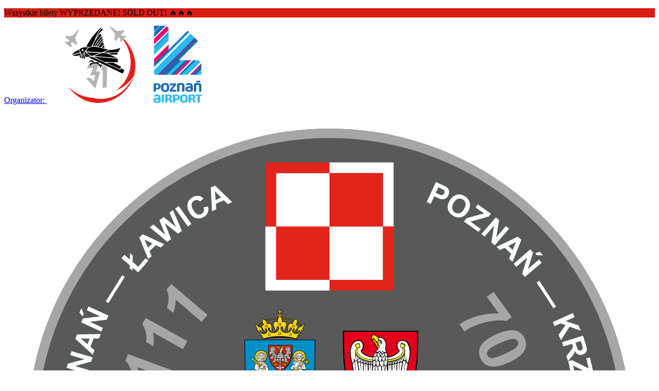

--- FILE ---
content_type: text/html; charset=utf-8
request_url: https://sempair.pl/pl/o-wydarzeniu/o-sempair-optimi-show/
body_size: 23204
content:



<!DOCTYPE html>
<html lang="pl" ng-app="prod">

<head>

    
    <meta charset="utf-8">
    <meta name="viewport" content="width=device-width, initial-scale=1.0, maximum-scale=2.0">
    <meta name="format-detection" content="telephone=no">
    <meta name="theme-color" content="#ffffff">
    <!--[if IE]>
    <meta http-equiv="X-UA-Compatible" content="IE=edge,chrome=1" />
    <script type="text/javascript" src="/static/mtp2017/js/html5.js"></script>
    <![endif]-->


    <meta property="og:type" content="article"/>
<meta property="og:locale" content="pl-PL"/>
<meta property="og:description" content="Spektakularne pokazy lotnicze z okazji 70-lecia Lotniska Poznań-Krzesiny i 111-lecia Portu Lotniczego Poznań-Ławica im. Henryka Wieniawskiego - 18-19 maja 2024, Poznań-Krzesiny."/>



    
    <title>O SempAir Optimi Show - O wydarzeniu - Sempair Optimi</title>
    
    
    <meta name="referrer" content="unsafe-url">

        <link rel="canonical" href="http://sempair.pl/pl/o-wydarzeniu/o-sempair-optimi-show/" />
    
        <link rel="apple-touch-icon" sizes="180x180" href="/media/lusbusfd/saos_logo2.svg?mode=max&amp;width=180&amp;height=180&amp;rnd=133595435238370000">
        <link rel="icon" type="image/png" sizes="48x48" href="/media/lusbusfd/saos_logo2.svg?mode=max&amp;width=48&amp;height=48&amp;rnd=133595435238370000">
        <link rel="icon" type="image/png" sizes="32x32" href="/media/lusbusfd/saos_logo2.svg?mode=max&amp;width=32&amp;height=32&amp;rnd=133595435238370000">
    <link href="/static/produktowe/css/bundle?v=cCuOI59gGNW6rd5XNC3cwNaeLTQgh3fliY3tibUi7Y01" type="text/css" rel="stylesheet" />

    <style> :root { --color-1: #958f92; --color-2: #0b3a54; --color-3: #ffffff; --color-4: #e1251b; --color-5: #0068cf; --color-6: #e4e4e4; --color-7: #0068cf; --color-8: #279fe4; --color-9: #095dce; --font-size-16: 16px; --font-size-18: 18px; --font-size-36: 36px; --font-size-banner-header: 16px; --font-size-banner-title: 36px; --font-size-banner-date: 18px; --font-size-banner-city: 18px; --organizator: #0b3a54; --organizatorHover: #585657; --color-transparent: #fff; --font-family: 'emtepe'; --flex-justify: flex-start; } </style>

    <script type="text/javascript" src="/static/js/bundleCore?v=1h6ShjXCOFduLVH029HoCxpzh161X-lQwiYZbJMbC2Q1" ></script>

    <script>window.dataLayer = window.dataLayer || [];function gtag(){dataLayer.push(arguments);}gtag('consent', 'default',{'ad_storage': 'denied','ad_user_data': 'denied','ad_personalization': 'denied','analytics_storage': 'denied'});</script>
    <script>(function(w,d,s,l,i){w[l]=w[l]||[];w[l].push({"gtm.start":new Date().getTime(),event:"gtm.js"});var f = d.getElementsByTagName(s)[0],j = d.createElement(s), dl = l != "dataLayer" ? "&l=" + l : "";j.async=true;j.src="https://www.googletagmanager.com/gtm.js?id="+i+dl;f.parentNode.insertBefore(j, f);})(window, document,"script","dataLayer","GTM-NLW4ZJ");</script><script>(function(w,d,s,l,i){w[l]=w[l]||[];w[l].push({"gtm.start":new Date().getTime(),event:"gtm.js"});var f = d.getElementsByTagName(s)[0],j = d.createElement(s), dl = l != "dataLayer" ? "&l=" + l : "";j.async=true;j.src="https://www.googletagmanager.com/gtm.js?id="+i+dl;f.parentNode.insertBefore(j, f);})(window, document,"script","dataLayer","GTM-WJTP4P");</script>

    <script>function updateConsentOptions(){var options = JSON.parse(document.cookie.split('; ').find(x => x.startsWith('cookieOptions='))?.split('=')[1]);gtag('consent', 'update',{'ad_storage': options.marketing ? 'granted' : 'denied','ad_user_data': options.marketing ? 'granted' : 'denied','ad_personalization': options.marketing ? 'granted' : 'denied','analytics_storage': options.analitics ? 'granted' : 'denied'})};</script>

    
    <style>
.site__bg {
    position: fixed!important;
}
</style>
<style>
.footer__objects {
    visibility: hidden;
    height: 0px;
    padding-bottom: 0px !important;
}
.footer__partners, .footer__socials {
    visibility: hidden;
    height: 0px;
    padding-bottom: 0px !important;
}
.c-footer-logo {
    width: 110px !important;
    height: auto;
}

</style>
</head>

<body>
    <script>
        var lang = 'pl';
        //push here all dependent to "prod" modules
        var modules = [];
    </script>

    
        <noscript><iframe src="//www.googletagmanager.com/ns.html?id=GTM-NLW4ZJ" height="0" width="0" style="display:none;visibility:hidden"></iframe></noscript><noscript><iframe src="//www.googletagmanager.com/ns.html?id=GTM-WJTP4P" height="0" width="0" style="display:none;visibility:hidden"></iframe></noscript>

    

    
        <div class="importantMessage" style="background-color: #da1d16">
            <div class="importantMessage__wrapper wrapper wrapper--small">
                <div class="importantMessage__outer">


                    <div class="importantMessage__inner" data-speed="0.50" data-pausable="true">
                        <p class="importantMessage__text">Wszystkie bilety WYPRZEDANE❗  SOLD OUT❗ &#128293;&#128293;&#128293;  &nbsp;</p>
                    </div>
                    <a class="importantMessage__close icon-close" href="#" onclick="mtpCloseStatement('9a1e19a1e5130f56b6e601092785d8e0e19d933e105f3145b9f9494686f0eddb')"></a>
                </div>
            </div>
        </div>

    




    <header class="header ">

            <a href="//mtp.pl">
                <div class="header__promoterBar">
                    <span>Organizator:</span>
                    <img src="/media/scsh0si5/image2.png?mode=max &amp;format=png&amp;rnd=133579039048930000" alt="" />
                </div>
            </a>

        <div class="header__wrapper wrapper">
            <div class="wrapper">

                    <div class="header__container">

        <div class="header__logo">
            <a class="header__logoContainer" href="//sempair.pl/pl/">
                    <img src="/media/lusbusfd/saos_logo2.svg?mode=max&amp;width=180&amp;height=60&amp;format=png&amp;rnd=133595435238370000" alt="O SempAir Optimi Show - O wydarzeniu - Sempair Optimi"  />
            </a>
        </div>
        <nav class="header__nav">
            <ul class="header__navTop">
                        <li class="header__item header__item--search">
                            <form class="header__searchForm" action="/pl/szukaj/" method="get">
                                <div class="header__searchContainer">
                                    <input class="header__searchInput" type="text" name="v" id="seachTop" placeholder="Szukaj...">
                                </div>
                                <a class="header__searchButton" data-type="search" href="#"><span class="header__icon icon-loupe"></span></a>
                            </form>
                        </li>
                <li class="header__item header__item--topList">
                    <div class="header__socials">
                            <a href="https://www.facebook.com/events/736036248711108?active_tab=about" class="header__social" target="_blank"><span class="header__icon header__icon--social icon-fb"></span></a>
                                                                                                                                            </div>
                    <div class="header__links">

                            <a class="header__link header__link--top header__link--blue" href="http://sempair.pl/pl/dla-zwiedzajacych/wazne-informacje/bilety/">Bilety</a>
                                                                    </div>
                        <div class="header__langWrapper">
                            <a class="header__langSwitcher" href="/pl">PL<span class="header__icon header__icon--small icon-arrow-lang"></span></a>
                            <ul class="header__langContainer">
                                    <li><a class="header__lang" href="/en">EN</a></li>
                            </ul>
                        </div>
                    <div class="header__wcagWrapper" onclick="ToogleAccessibilityMenu(event)">
                        <a class="header__wcagToggler" href="#"><span class="header__icon icon-wheelchair"></span><span class="header__icon icon-arrow-lang header__icon--wcagArrow"></span></a>
                        <ul class="header__wcagContainer">
                            <li>
                                <a href="" class="header__wcag header__wcag--zoom" target="_blank" onclick="ToggleTextZoom()"><span id="icon-font-zoom" class="header__icon header__icon--wcag icon-font-zoom-in"></span></a>
                            </li>
                            <li>
                                <a href="" class="header__wcag" target="_blank" onclick="ToggleHighContrast()"><span class="header__icon header__icon--wcag icon-high-contrast"></span></a>
                            </li>
                        </ul>
                    </div>
                </li>
                
                <li class="header__item header__item--wcag header__item--hasToggle" onclick="ToogleAccessibilityMenu(event)">
                    <a class="header__wcagToggler" href="#"><span class="header__icon icon-wheelchair"></span><span class="header__icon icon-arrow-lang header__icon--wcagArrow"></span></a>
                    <ul class="header__wcagContainer">
                        <li>
                            <a href="" class="header__wcag" target="_blank" onclick="ToggleHighContrast()"><span class="header__icon header__icon--wcag icon-high-contrast"></span></a>
                        </li>
                    </ul>
                </li>
                    <li class="header__item header__item--lang header__item--hasToggle">
                        <a class="header__langSwitcher" href="/pl">PL<span class="header__icon header__icon--small icon-arrow-lang"></span></a>
                        <ul class="header__langContainer">
                                <li><a class="header__lang" href="/en">EN</a></li>
                        </ul>
                    </li>
                <li class="header__item header__item--hamburger">
                    <a class="header__hamburgerButton" href="#">
                        <span></span>
                        <span></span>
                        <span></span>
                    </a>
                </li>
            </ul>
        </nav>

                    <a class="custom-logo " href="//mtp.pl">
                        <img src="/media/scsh0si5/image2.png?mode=max &amp;format=png&amp;rnd=133579039048930000" alt="" />
                    </a>


    </div>


                    <div class="header__navWrap">
        <ul class="header__navBot">

                            <li class="header__item c-desktop-menu-indicator"><a class="header__link" href="http://sempair.pl/pl/aktualnosci/">Aktualności</a></li>
    <li class="header__item c-desktop-menu-indicator">
        <a class="header__link header__link--hasSubmenu header__link--bot" href="http://sempair.pl/pl/o-wydarzeniu/">O wydarzeniu</a>
        <ul class="header__subList header__subList--dual">

                <li class="header__col">

                        <ul class="header__list">
    <li class="header__subListItem"><a class="header__link header__link--small" href="http://sempair.pl/pl/o-wydarzeniu/o-sempair-optimi-show/" target="_self">O SempAir Optimi Show</a></li>

                        </ul>
                </li>
                <li class="header__col">

                        <ul class="header__list">
    <li class="header__subListItem"><a class="header__link header__link--small" href="http://sempair.pl/pl/#partnerzy">Partnerzy i patroni</a></li>

                        </ul>
                </li>
        </ul>
    </li>
    <li class="header__item header__item--full c-desktop-menu-indicator">
        <a class="header__link header__link--hasSubmenu header__link--bot" href="http://sempair.pl/pl/dla-zwiedzajacych/">Dla Zwiedzających</a>
        <ul class="header__subList">

                <li class="header__col">
                            <h2 class="header__label header__label--hasSubmenu">Ważne informacje</h2>
                            <ul class="header__subList header__subList--nestedDesktop">
    <li class="header__subListItem"><a class="header__link header__link--small" href="http://sempair.pl/pl/dla-zwiedzajacych/wazne-informacje/co-gdzie-kiedy/" target="_self">Co, gdzie, kiedy</a></li>
    <li class="header__subListItem"><a class="header__link header__link--small" href="http://sempair.pl/pl/dla-zwiedzajacych/wazne-informacje/bilety/" target="_self">Bilety</a></li>
    <li class="header__subListItem"><a class="header__link header__link--small" href="http://sempair.pl/pl/dla-zwiedzajacych/wazne-informacje/strefa-vip/" target="_self">Strefa VIP</a></li>
    <li class="header__subListItem"><a class="header__link header__link--small" href="http://sempair.pl/pl/dla-zwiedzajacych/wazne-informacje/ankieta-dla-obcokrajowcow/" target="_self">Ankieta dla obcokrajowc&#243;w</a></li>
                            </ul>
                </li>
                <li class="header__col">
                            <h2 class="header__label header__label--hasSubmenu">Regulaminy</h2>
                            <ul class="header__subList header__subList--nestedDesktop">
    <li class="header__subListItem"><a class="header__link header__link--small" href="/media/rozflhp2/regulamin-imprezy-masowej_pokazy-lotnicze-krzesiny-2024.pdf">Regulamin imprezy masowej „SEMPAIR OPTIMI SHOW” Poznań - Krzesiny 2024</a></li>
                            </ul>
                </li>
        </ul>
    </li>
    <li class="header__item c-desktop-menu-indicator">
        <a class="header__link header__link--hasSubmenu header__link--bot" href="http://sempair.pl/pl/media/">Media</a>
        <ul class="header__subList header__subList--dual">

                <li class="header__col">

                        <ul class="header__list">
    <li class="header__subListItem"><a class="header__link header__link--small" href="http://sempair.pl/pl/media/informacje-prasowe/" target="_self">Informacje prasowe</a></li>
    <li class="header__subListItem"><a class="header__link header__link--small" href="http://sempair.pl/pl/media/materialy-do-pobrania/" target="_self">Materiały do pobrania</a></li>

                        </ul>
                </li>
                <li class="header__col">

                        <ul class="header__list">
    <li class="header__subListItem"><a class="header__link header__link--small" href="http://sempair.pl/pl/media/akredytacje/" target="_self">Akredytacje</a></li>

                        </ul>
                </li>
        </ul>
    </li>
                <li class="header__item c-desktop-menu-indicator"><a class="header__link" href="http://sempair.pl/pl/kontakt/">Kontakt</a></li>

            
                            <li class="header__item c-mobile-menu-indicator"><a class="header__link" href="http://sempair.pl/pl/aktualnosci/">Aktualności</a></li>
    <li class="header__item c-mobile-menu-indicator">
        <a class="header__link header__link--hasSubmenu header__link--bot" href="http://sempair.pl/pl/o-wydarzeniu/">O wydarzeniu</a>
        <ul class="header__subList header__subList--dual">

                <li class="header__col">

                        <ul class="header__list">
    <li class="header__subListItem"><a class="header__link header__link--small" href="http://sempair.pl/pl/o-wydarzeniu/o-sempair-optimi-show/" target="_self">O SempAir Optimi Show</a></li>

                        </ul>
                </li>
                <li class="header__col">

                        <ul class="header__list">
    <li class="header__subListItem"><a class="header__link header__link--small" href="http://sempair.pl/pl/#partnerzy">Partnerzy i patroni</a></li>

                        </ul>
                </li>
        </ul>
    </li>
    <li class="header__item header__item--full c-mobile-menu-indicator">
        <a class="header__link header__link--hasSubmenu header__link--bot" href="http://sempair.pl/pl/dla-zwiedzajacych/">Dla Zwiedzających</a>
        <ul class="header__subList">

                <li class="header__col">
                            <h2 class="header__label header__label--hasSubmenu">Ważne informacje</h2>
                            <ul class="header__subList header__subList--nestedDesktop">
    <li class="header__subListItem"><a class="header__link header__link--small" href="http://sempair.pl/pl/dla-zwiedzajacych/wazne-informacje/co-gdzie-kiedy/" target="_self">Co, gdzie, kiedy</a></li>
    <li class="header__subListItem"><a class="header__link header__link--small" href="http://sempair.pl/pl/dla-zwiedzajacych/wazne-informacje/bilety/" target="_self">Bilety</a></li>
    <li class="header__subListItem"><a class="header__link header__link--small" href="http://sempair.pl/pl/dla-zwiedzajacych/wazne-informacje/strefa-vip/" target="_self">Strefa VIP</a></li>
    <li class="header__subListItem"><a class="header__link header__link--small" href="http://sempair.pl/pl/dla-zwiedzajacych/wazne-informacje/ankieta-dla-obcokrajowcow/" target="_self">Ankieta dla obcokrajowc&#243;w</a></li>
                            </ul>
                </li>
                <li class="header__col">
                            <h2 class="header__label header__label--hasSubmenu">Regulaminy</h2>
                            <ul class="header__subList header__subList--nestedDesktop">
    <li class="header__subListItem"><a class="header__link header__link--small" href="/media/rozflhp2/regulamin-imprezy-masowej_pokazy-lotnicze-krzesiny-2024.pdf">Regulamin imprezy masowej „SEMPAIR OPTIMI SHOW” Poznań - Krzesiny 2024</a></li>
                            </ul>
                </li>
        </ul>
    </li>
    <li class="header__item c-mobile-menu-indicator">
        <a class="header__link header__link--hasSubmenu header__link--bot" href="http://sempair.pl/pl/media/">Media</a>
        <ul class="header__subList header__subList--dual">

                <li class="header__col">

                        <ul class="header__list">
    <li class="header__subListItem"><a class="header__link header__link--small" href="http://sempair.pl/pl/media/informacje-prasowe/" target="_self">Informacje prasowe</a></li>
    <li class="header__subListItem"><a class="header__link header__link--small" href="http://sempair.pl/pl/media/materialy-do-pobrania/" target="_self">Materiały do pobrania</a></li>

                        </ul>
                </li>
                <li class="header__col">

                        <ul class="header__list">
    <li class="header__subListItem"><a class="header__link header__link--small" href="http://sempair.pl/pl/media/akredytacje/" target="_self">Akredytacje</a></li>

                        </ul>
                </li>
        </ul>
    </li>
                <li class="header__item c-mobile-menu-indicator"><a class="header__link" href="http://sempair.pl/pl/kontakt/">Kontakt</a></li>


        </ul>

    </div>


            </div>
        </div>

    </header>



    <section class="fixedMenu">
        <div class="wrapper">
            <div class="fixedMenu__container">

                <a href="//sempair.pl/pl/" class="fixedMenu__logo" id="mainLogo">

                        <img src="/media/lusbusfd/saos_logo2.svg?mode=max&amp;width=180&amp;height=55&amp;format=png&amp;rnd=133595435238370000" alt=""  />                </a>

                <ul class="fixedMenu__list">
                                    <li class="header__item c-desktop-menu-indicator"><a class="header__link" href="http://sempair.pl/pl/aktualnosci/">Aktualności</a></li>
    <li class="header__item c-desktop-menu-indicator">
        <a class="header__link header__link--hasSubmenu header__link--bot" href="http://sempair.pl/pl/o-wydarzeniu/">O wydarzeniu</a>
        <ul class="header__subList header__subList--dual">

                <li class="header__col">

                        <ul class="header__list">
    <li class="header__subListItem"><a class="header__link header__link--small" href="http://sempair.pl/pl/o-wydarzeniu/o-sempair-optimi-show/" target="_self">O SempAir Optimi Show</a></li>

                        </ul>
                </li>
                <li class="header__col">

                        <ul class="header__list">
    <li class="header__subListItem"><a class="header__link header__link--small" href="http://sempair.pl/pl/#partnerzy">Partnerzy i patroni</a></li>

                        </ul>
                </li>
        </ul>
    </li>
    <li class="header__item header__item--full c-desktop-menu-indicator">
        <a class="header__link header__link--hasSubmenu header__link--bot" href="http://sempair.pl/pl/dla-zwiedzajacych/">Dla Zwiedzających</a>
        <ul class="header__subList">

                <li class="header__col">
                            <h2 class="header__label header__label--hasSubmenu">Ważne informacje</h2>
                            <ul class="header__subList header__subList--nestedDesktop">
    <li class="header__subListItem"><a class="header__link header__link--small" href="http://sempair.pl/pl/dla-zwiedzajacych/wazne-informacje/co-gdzie-kiedy/" target="_self">Co, gdzie, kiedy</a></li>
    <li class="header__subListItem"><a class="header__link header__link--small" href="http://sempair.pl/pl/dla-zwiedzajacych/wazne-informacje/bilety/" target="_self">Bilety</a></li>
    <li class="header__subListItem"><a class="header__link header__link--small" href="http://sempair.pl/pl/dla-zwiedzajacych/wazne-informacje/strefa-vip/" target="_self">Strefa VIP</a></li>
    <li class="header__subListItem"><a class="header__link header__link--small" href="http://sempair.pl/pl/dla-zwiedzajacych/wazne-informacje/ankieta-dla-obcokrajowcow/" target="_self">Ankieta dla obcokrajowc&#243;w</a></li>
                            </ul>
                </li>
                <li class="header__col">
                            <h2 class="header__label header__label--hasSubmenu">Regulaminy</h2>
                            <ul class="header__subList header__subList--nestedDesktop">
    <li class="header__subListItem"><a class="header__link header__link--small" href="/media/rozflhp2/regulamin-imprezy-masowej_pokazy-lotnicze-krzesiny-2024.pdf">Regulamin imprezy masowej „SEMPAIR OPTIMI SHOW” Poznań - Krzesiny 2024</a></li>
                            </ul>
                </li>
        </ul>
    </li>
    <li class="header__item c-desktop-menu-indicator">
        <a class="header__link header__link--hasSubmenu header__link--bot" href="http://sempair.pl/pl/media/">Media</a>
        <ul class="header__subList header__subList--dual">

                <li class="header__col">

                        <ul class="header__list">
    <li class="header__subListItem"><a class="header__link header__link--small" href="http://sempair.pl/pl/media/informacje-prasowe/" target="_self">Informacje prasowe</a></li>
    <li class="header__subListItem"><a class="header__link header__link--small" href="http://sempair.pl/pl/media/materialy-do-pobrania/" target="_self">Materiały do pobrania</a></li>

                        </ul>
                </li>
                <li class="header__col">

                        <ul class="header__list">
    <li class="header__subListItem"><a class="header__link header__link--small" href="http://sempair.pl/pl/media/akredytacje/" target="_self">Akredytacje</a></li>

                        </ul>
                </li>
        </ul>
    </li>
                <li class="header__item c-desktop-menu-indicator"><a class="header__link" href="http://sempair.pl/pl/kontakt/">Kontakt</a></li>

                </ul>
            </div>
        </div>
    </section>
    <div class="header__mask"></div>












    <div class="alertPlaceholder"></div>
    <div class="higherPromoterBarPlaceholder"></div>

    <main class="site"  style="filter: blur(3px); pointer-events: none;">

        


    <section class="breadcrumbs">
        <div class="wrapper wrapper--small">

            <ul class="breadcrumbs__list">

                    <li class="breadcrumbs__item"><a class="breadcrumbs__single" href="http://sempair.pl/pl/">Sempair Optimi</a></li>
                        <li class="breadcrumbs__item"><a class="breadcrumbs__single" href="http://sempair.pl/pl/o-wydarzeniu/">O wydarzeniu</a></li>
                        <li class="breadcrumbs__item"><a class="breadcrumbs__single" href="http://sempair.pl/pl/o-wydarzeniu/o-sempair-optimi-show/">O SempAir Optimi Show</a></li>

            </ul>

        </div>
    </section>



        


<section class="singlePost">

    <div class="singlePost__wrapper wrapper wrapper--small">

        <header class="singlePost__header">

            <div class="singlePost__top">

                <div class="singlePost__titleContainer">
                    <h1 class="singlePost__title">O SempAir Optimi Show</h1>


                </div>

                    <div class="singlePost__socialContainer">
                        <p class="singlePost__socialTitle">Podziel się</p>
                        <ul class="singlePost__socialList">
                            <li class="singlePost__socialItem"><a class="singlePost__link" href="https://www.facebook.com/share.php?u=http://sempair.pl/pl/o-wydarzeniu/o-sempair-optimi-show/" target="_blank"><span class="singlePost__icon singlePost__icon--social icon-fb"></span></a></li>
                            <li class="singlePost__socialItem"><a class="singlePost__link" href="http://twitter.com/home?status=http://sempair.pl/pl/o-wydarzeniu/o-sempair-optimi-show/" target="_blank"><span class="singlePost__icon singlePost__icon--social icon-tw"></span></a></li>
                            <li class="singlePost__socialItem"><a class="singlePost__link" href="https://www.linkedin.com/cws/share?url=http://sempair.pl/pl/o-wydarzeniu/o-sempair-optimi-show/" target="_blank"><span class="singlePost__icon singlePost__icon--social icon-linked"></span></a></li>
                        </ul>
                    </div>

            </div>

            <p class="singlePost__text singlePost__text--lead">
                Spektakularne pokazy lotnicze z okazji 70-lecia Lotniska Poznań-Krzesiny i 111-lecia Portu Lotniczego Poznań-Ławica im. Henryka Wieniawskiego - 18-19 maja 2024, Poznań-Krzesiny.
            </p>

        </header>

    <div class="singlePost__content">


<div class="singlePost__contentInner rte">
    <div class="singlePost__singleImg">
<div class="singlePost__singleImg"><img src="/media/p0ypvssq/poziom.png?width=840&amp;height=472.5" alt="" width="840" height="472.5"></div>
</div>
</div>



<div class="singlePost__buttons ">

        <a class="button c-button" href="http://sempair.pl/pl/dla-zwiedzajacych/wazne-informacje/bilety/">Bilety</a>




</div>


<div class="singlePost__listWithImage ">
    <div class="singlePost__listInner">
        <h4 class="singlePost__label">Dynamiczne i statyczne pokazy lotnicze</h4>
        <p class="singlePost__label">Przyjdź i zobacz najlepsze maszyny i najlepszych pilot&#243;w w akcji. Na wszystkich miłośnik&#243;w lotnictwa czeka kilka godzin niesamowitych emocji i niezapomnianych pokaz&#243;w zar&#243;wno w powietrzu, jak i na ziemi. Dla najmłodszych gości przygotujemy mn&#243;stwo atrakcji w Strefie dla dzieci. </p>

        <div class="singlePost__buttonContainer">
                    </div>
    </div>
    <div class="singlePost__imgContent">
        <img class="lazy img--fitted img--centered"
             src="[data-uri]"
             data-src="/media/f1mgy24m/4a_pano_web.jpg?mode=max&amp;width=420&amp;height=230&amp;format=png&amp;quality=90&amp;rnd=133579193899470000" />
    </div>
</div>


<div class="singlePost__contentInner rte">
    <h3>W pokazie dynamicznym zobaczycie</h3>
</div>


<div class="singlePost__listWithImage singlePost__listWithImage--reversed">
    <div class="singlePost__listInner">
        <h4 class="singlePost__label">F-16 Tiger Demo Team Poland</h4>
        <p class="singlePost__label">Samoloty wielozadaniowe F-16 to duma bazy lotniczej w poznańskich Krzesinach. Od momentu wprowadzenia do służby w 1974 roku, F-16 zdobył sobie uznanie na całym świecie. Polskie Siły Powietrzne dołączyły do użytkownik&#243;w tego modelu w 2006 roku, wprowadzając do swojej floty 48 samolot&#243;w F-16, w tym 36 jednomiejscowych F-16C Block52+ oraz 12 dwumiejscowych F-16D Block52+. </p>

        <div class="singlePost__buttonContainer">
                    </div>
    </div>
    <div class="singlePost__imgContent">
        <img class="lazy img--fitted img--centered"
             src="[data-uri]"
             data-src="/media/mncftpko/f16.png?mode=max&amp;width=420&amp;height=230&amp;format=png&amp;quality=90&amp;rnd=133579278308130000" />
    </div>
</div>


<div class="singlePost__contentInner rte">
    <p>Ich obecność znacząco wzmocniła zdolności obronne Polski, umożliwiając elastyczną reakcję na zmienną sytuację geopolityczną.</p>
<p>Możliwości samolotów F-16 zaprezentuje <strong>Tiger Demo Team</strong>. Piloci „F-16 Tiger Demo Team Poland” podczas pokazów korzystają zazwyczaj z samolotu Lockheed Martin F-16C Block 52+ ze zbiornikami konforemnymi – co już samo w sobie jest ewenementem w lataniu pokazowym – w kamuflażu inspirowanym pasami na tygrysim futrze. Malowanie samolotu wyraża indywidualność i siłę, nawiązując do cech charakterystycznych tygrysa i polskich pilotów.</p>
<p>Podczas pokazów F-16 pilotowany przez <strong>kapitana Macieja <em>Slaba</em> Krakowiana </strong>zaprezentuje możliwości manewrowe samolotu, wykonując 14 minutowy pokaz na wysokości od 150 m do 2000 m przy prędkości dochodzącej do 1200km/h, podczas którego zaprezentuje wiele manewrów z wysokimi przeciążeniami dodatnimi i ujemnymi.</p>
<p>Kpt. Maciej <em>Slab</em> Krakowian jest pilotem pokazowym Tiger Demo Team. Przygotowywał go do tej roli mjr pil. Wojciech <em>Ramrod</em> Kieczur, który był dotychczas trzecim, po mjr. Robercie Gałązce i mjr. Dominiku Dudzie, pilotem demonstratorem <em>Tiger Demo Team</em>.<strong> </strong><em>Slab</em> jest na co dzień pilotem-instruktorem <em>F-16</em> w 31. BLT, ma za sobą misje w PKW Orlik oraz dyżury bojowe w kraju. Jest bardzo doświadczonym lotnikiem z nalotem 1300 godzin (1100 na <em>F-16</em>). Jako jeden z pierwszych polskich pilotów przeszkolił się na <em>F-35</em>.</p>
</div>


<div class="singlePost__listWithImage ">
    <div class="singlePost__listInner">
        <h4 class="singlePost__label">Zesp&#243;ł Akrobacyjny ORLIK </h4>
        <p class="singlePost__label">Swoje umiejętności zaprezentuje r&#243;wnież Zesp&#243;ł Akrobacyjny ORLIK z 42 Bazy Lotnictwa Szkolnego. Jego piloci reprezentują Siły Powietrzne podczas licznych pokaz&#243;w w kraju i poza jego granicami. Debiutowali 22 lipca 1998 r. w Fairford (Royal International Air Tattoo) w Wielkiej Brytanii.</p>

        <div class="singlePost__buttonContainer">
                    </div>
    </div>
    <div class="singlePost__imgContent">
        <img class="lazy img--fitted img--centered"
             src="[data-uri]"
             data-src="/media/4p2ntwd2/orlik.jpg?mode=max&amp;width=420&amp;height=230&amp;format=png&amp;quality=90&amp;rnd=133579281428770000" />
    </div>
</div>


<div class="singlePost__contentInner rte">
    <p>Piloci ZA Orlik z 42 Bazy Lotnictwa Szkolnego są jedynym wojskowym zespołem akrobacyjnym w Polsce. Obecnie Zespół Akrobacyjny Orlik tworzą:</p>
<ul>
<li>kapitan Michał Jabłoński (lider)</li>
<li>kapitan Oskar Wrona (prawe skrzydło)</li>
<li>kapitan Jakub Krych (drugie prawe skrzydło)</li>
<li>kapitan Tomasz Litwinek (lewe skrzydło)</li>
<li>porucznik Adrian Iberle (drugie lewe skrzydło)</li>
<li>kapitan Eryk Parzyszek (zamykający)</li>
<li>podpułkownik Michał Anielak (solista)</li>
</ul>
<p>Od początku istnienia Zespół wykonał kilkaset pokazów na ponad stu różnych imprezach lotniczych. Każdy z tych sezonów obfitował w dalekie, często egzotyczne dla polskich lotników przeloty. Trzeba przy tym pamiętać, że PZL-130 Orlik to samolot o zasięgu nieco ponad 1000 km, jego pułap wynosi 9000m.<br />Od roku 2013 cały zespół wykonuje pokazy na samolotach PZL-130 TC-II Orlik.</p>
<p><strong>PZL-130 TC-II ORLIK</strong> jest jednosilnikowym, dwumiejscowym samolotem polskiej konstrukcji wyposażonym w silnik turbośmigłowy z automatycznie przestawianym śmigłem. Konstrukcja jest całkowicie metalowa z chowanym podwoziem. Samolot zaprojektowany do szkolenia pilotów wojskowych.</p>
</div>


<div class="singlePost__listWithImage ">
    <div class="singlePost__listInner">
        <h4 class="singlePost__label">ORLEN GRUPA AKROBACYJNA ŻELAZNY</h4>
        <p class="singlePost__label">ORLEN Grupa Akrobacyjna „Żelazny” to największa i najdłużej działająca cywilna grupa akrobacyjna w Polsce. Założona w 2000 roku formacja słynie z widowiskowych pokaz&#243;w wykonywanych na czeskich jednosilnikowych dolnopłatach Zlin. Zesp&#243;ł znany jest z niezwykłej precyzji podczas wykonywania figur, nawet jeśli w składzie znajdują się r&#243;żne samoloty o r&#243;żnych osiągach. Emocje wśr&#243;d widz&#243;w gwarantowane.</p>

        <div class="singlePost__buttonContainer">
                    </div>
    </div>
    <div class="singlePost__imgContent">
        <img class="lazy img--fitted img--centered"
             src="[data-uri]"
             data-src="/media/zqxlrldt/fotobueno_airshow_19-05-2018_i_-1045.jpg?mode=max&amp;width=420&amp;height=230&amp;format=png&amp;quality=90&amp;rnd=133579945271200000" />
    </div>
</div>


<div class="singlePost__contentInner rte">
    <h3>Podczas pokazów dynamicznych będzie można podziwiać także m.in.:</h3>
<ul>
<li><strong>M-346 Master</strong> (w polskim wojsku nosi nazwę BIELIK) dwumiejscowy, dwusilnikowy samolot przeznaczony do zaawansowanego szkolenia lotniczego. Pierwsze maszyny pojawiły się w Polsce w 2016 roku. M-346 jest najbardziej zaawansowanym technicznie AJT na świecie. Dzięki swoim zaletom w przygotowywaniu pilotów do latania na samolotach bojowych nowej generacji został wybrany przez siły powietrzne Włoch, Singapuru, Izraela i Polski.</li>
</ul>
<div class="singlePost__singleImg" style="padding-left: 40px;"><img src="/media/t4zf2o40/bielik.jpg?width=790&amp;height=526&amp;mode=max" alt="" width="790" height="526"></div>
<ul>
<li><strong>FA-50</strong> <strong>Fighting Eagle</strong> - południowokoreański lekki dwuosobowy samolot bojowy wyposażony w zaawansowane systemy zobrazowania i sterowania, a także nowoczesną awionikę i radar kierowania ogniem. Uzbrojenie stanowi 20 mm działko oraz szeroki zakres podwieszanego uzbrojenia lotniczego, obejmujący pociski rakietowe powietrze-powietrze AIM-9 Sidewinder, pociski rakietowe powietrze-ziemia AGM-65 Maverick, a także kilka typów bomb lotniczych różnego typu. Napęd stanowi silnik turbowentylatorowy z dopalaczem o ciągu 17,7 tysięcy funtów (79 kN). Prędkość maksymalna wynosi 1,5 Macha (1837,5 km/h). Zasięg operacyjny samolotu wynosi 1800 km, a jego pułap maksymalny 14,6 km. Masa własna samolotu wynosi 6,47 t, przy maksymalnej masie startowej 12,3 tony, co pozwala na przenoszenie uzbrojenia o masie do 4,5 tony.</li>
</ul>
<div class="singlePost__singleImg" style="padding-left: 40px;"><img src="/media/ttadeyxx/fa-50_3.jpg?width=776&amp;height=436&amp;mode=max" alt="" width="776" height="436"></div>
<ul>
<li><strong>Lockheed C-130 Hercules</strong> - to prawdziwa ikona wojskowego taktycznego transportu powietrznego i jednocześnie wyznacznik standardu dla innych konstrukcji tego typu na świecie. Możliwości i niezawodność samolotów tego typu została potwierdzona w trakcie wieloletniej, bezpiecznej eksploatacji. Nadal znajduje ona nabywców, a wcześniej zbudowane egzemplarze przechodzą modernizacje i remonty przedłużające o kolejne lata użytkowanie. Dziś na naszym kontynencie C-130 Hercules posiada piętnaście państw.</li>
</ul>
<div class="singlePost__singleImg">
<div class="singlePost__singleImg" style="padding-left: 40px;"><img src="/media/uy4fpeys/adobestock_280795774.jpeg?width=781&amp;height=520&amp;mode=max" alt="" width="781" height="520"></div>
</div>
<ul>
<li><strong>PZL M28 Skytruck/Bryza - </strong>samolot klasy STOL posiadający możliwość startu i lądowania z nieutwardzonych lądowisk gruntowych. Wykonany jest jako całkowicie metalowy zastrzałowy jednopłat w układzie górnopłata z podwójnym usterzeniem pionowym i stałym podwoziem trójkołowym z przednim kołem sterowanym. Skrzydło dwudźwigarowe, dzielone, składa się z centropłatu i dwóch skrzydeł doczepnych.  Samolot M28 05 wyposażony jest w dwa silniki turbośmigłowe PT6A-65B o mocy max. 1100 SHP i pięciołopatowe śmigła Hartzell przestawialne w chorągiewkę i rewers. W zależności od przeznaczenia samolot występuje w konfiguracjach<strong>:</strong> pasażerskiej, transportowej, pasażersko-transportowej, VIP/SALON, desantowej, ewakuacji medycznej, patrolu morskiego, poszukiwawczo-ratowniczej (SAR). Konstrukcja podłogi i systemu mocowania umożliwiają zabudowę wymiennie następującego wyposażenia: foteli pasażerskich, wyposażenia desantowego, sanitarnego, ładunków cargo oraz zabudowy stanowisk operatorów wyposażenia specjalnego.</li>
</ul>
<div class="singlePost__singleImg" style="padding-left: 40px;">
<div class="singlePost__singleImg"><img src="/media/msvljn2c/bryza-może-teraz-będzie-spoko.png?width=840&amp;height=499.81494661921704" alt="" width="840" height="499.81494661921704"></div>
</div>
<ul>
<li><strong>Carbon Cub EX-3</strong> - eksperymentalny samolot amatorski. Wyróżnia się silnikiem z wtryskiem paliwa, śmigłem o stałej prędkości obrotowej i wyższym limitem masy całkowitej wynoszącym 2000 funtów. Samolot dziedziczy podstawy konstrukcyjne z poprzednich modeli Carbon Cubs, ale wykorzystuje zaawansowane możliwości  flagowego XCuba. Model Carbon Cub EX-3 jako pierwszy wykorzystuje ekskluzywny, całkowicie nowy silnik CC363i firmy CubCrafters. Mocniejszy silnik napędzający ultralekkie śmigło o stałej prędkości wytwarza o 20 procent  większy ciąg niż jakikolwiek dotychczasowy Carbon Cub. Samolot zapewnia spory zapas mocy podczas startu i wznosi się z niezwykłą szybkością. Carbon Cub osiąga prędkość do 300 km/h.</li>
</ul>
<div class="singlePost__singleImg" style="padding-left: 40px;"><img src="/media/mchnfg0s/1129_cubcrafters.jpg?width=784&amp;height=523&amp;mode=max" alt="" width="784" height="523"></div>
<ul>
<li><strong>Edge 540 - </strong>najmocniejszy samolot akrobacyjny w Polsce, 640 kg wagi, 350 koni, 1000NM momentu obrotowego, max prędkość 410km/h, prędkość obrotu 420 stopni/sek. To jedyny  Edge 540 w Polsce. Do Polski sprowadzony w marcu 2017. Samoloty te używane są do wyścigów Red Bull Air Race.  Pilotować będzie go pierwszy polski pilot w Red Bull Air Race, Łukasz Czepiela.</li>
</ul>
<div class="singlePost__singleImg" style="padding-left: 40px;"><img src="/media/amdnbct5/308477771_722660952551460_8705836419104449055_n.jpg?width=783&amp;height=523&amp;mode=max" alt="" width="783" height="523"></div>
<ul>
<li><strong>Bölkow Bo 105 -</strong> kultowy śmigłowiec, absolutna legenda lotnictwa. To lekki dwusilnikowy śmigłowiec wielozadaniowy z czterołopatowym sztywnym wirnikiem nośnym wykonanym w technologii kompozytowej oraz półsztywnym dwułopatowym wirnikiem ogonowym. W konstrukcji niemieckiego wiropłata zastosowano wiele nowatorskich na ówczesne czasy rozwiązań. Najważniejszym z nich było opracowanie projektu nowej sztywnej głowicy wirnika nośnego, co pozwoliło uzyskać niespotykaną dotychczas manewrowość. Zaimplementowane w czasie projektowania Bölkowa rozwiązania techniczne znacznie wyprzedzały jego czasy i pomimo upływu lat do dziś imponują. Łącznie wyprodukowano i dostarczono 1406 wiropłatów dla różnych operatorów w 55 krajach na całym świecie.</li>
</ul>
<div class="singlePost__singleImg" style="padding-left: 40px;"><img src="/media/n13fjcvw/bolkow.jpg?width=840&amp;height=560.2734375" alt="Źródło: https://bo105.pl/" width="840" height="560.2734375"></div>
<ul>
<li><strong>Artur Kielak oraz GB1 gwiazdami sobotnich pokazów</strong> - Artur Kielak. Urodzony w Warszawie, a zamieszkały w Katowicach. Za sterami samolotów spędził ponad 15500 godzin. Swoją karierę lotniczą rozpoczął od szybowców w Aeroklubie Podkarpackim w Krośnie gdzie w 1995 roku zdobył III klasę pilota szybowcowego. Następnie skakał na spadochronach w Aeroklubie Warszawskim, gdzie też zaczął latać samolotami. W Katowicach natomiast, pod okiem swojego instruktora Adma Labusa – zaczął w 2004 roku trenować akrobację samolotową. <a href="#" title="Artur Kielak i jego GameBird GB1">Dowiedz się więcej &gt;&gt;&gt;</a></li>
</ul>
<div class="singlePost__singleImg"><img style="display: block; margin-left: auto; margin-right: auto;" src="/media/n4ekh4us/atam24_slawek_hesja_krajniewski_009.jpeg?width=544&amp;height=389&amp;mode=max" alt="" width="544" height="389"></div>
<ul>
<li><strong>PZL W-3W Sokół</strong> - śmigłowiec dwusilnikowy klasy 6-tonowej zoptymalizowany pod kątem zastosowań użytkowych i prac prowadzonych z powietrza. Sprawdza się w różnych rolach dzięki wysokiej wszechstronności i najlepszej w swojej klasie zdolności do przenoszenia podwieszanego ładunku. W kabinie można przewozić do 2100 kg ładunku (w tym 10 pasażerów na składanych fotelach).  Komfortowy dostęp do wnętrza śmigłowca zapewnia para dużych drzwi. O unikalności PZL W-3A przesądza jego zdolność do przenoszenia ładunków o masie do 2100 kg na zewnętrznym podwieszeniu. To jedyny śmigłowiec w tej klasie wykorzystujący do maksimum swoje możliwości transportowe. Dzięki doskonałym możliwościom operacyjnym i łatwej obsłudze, śmigłowiec PZL W-3A nadaje się do użytku w każdych warunkach. Po wyposażeniu w zbiornik Bambi lub podwieszany półsztywny zbiornik wodny, PZL W-3A staje się idealnym śmigłowcem do gaszenia ognia i ogranicza jego rozprzestrzenianie się. Podwieszany zbiornik półsztywny został zaprojektowany tak, by umożliwić lot z prędkością 115 kt oraz pozwalać na bardzo precyzyjne i skuteczne zrzuty środka gaśniczego.<strong> </strong></li>
</ul>
<div class="singlePost__singleImg" style="padding-left: 40px;"><img src="/media/5ntdoxm0/sokół-do-3-razy-sztuka.png?width=840&amp;height=542.7477102414655" alt="" width="840" height="542.7477102414655"></div>
<ul>
<li><strong>Boeing 737</strong> – najpopularniejszy na świecie wąskokadłubowy samolot pasażerski średniego zasięgu, produkowany w wielu wersjach od 1967 przez firmę Boeing w Stanach Zjednoczonych. Jest to najczęściej zamawiany samolot pasażerski wszech czasów: do tej pory w sumie zamówiono 14985. Boeing 737 znalazł się w księdze rekordów Guinnessa po tym gdy producent wybudował 10 000 egzemplarzy, stając się tym samym pasażerskim samolotem z napędem odrzutowym wybudowanym w największej liczbie egzemplarzy. Boeing 737 jest szeroko rozpowszechniony. W 2006 w każdej chwili ponad 1250 tych maszyn znajdowało się w powietrzu, a średnio co pięć sekund gdzieś na świecie startowała lub lądowała jedna maszyna typu 737. W 2013 miesięczne tempo produkcji wynosiło 38 sztuk, a w 2014 wzrosło do 42 na miesiąc.</li>
</ul>
<div class="singlePost__singleImg">
<div class="singlePost__singleImg">
<div class="singlePost__singleImg" style="padding-left: 40px;"><img src="/media/o2jlwe0h/adobestock_644227037.jpeg?width=791&amp;height=444&amp;mode=max" alt="" width="791" height="444"></div>
<div class="singlePost__singleImg" style="padding-left: 40px;"></div>
<div class="singlePost__singleImg" style="padding-left: 40px;"></div>
</div>
</div>
</div>


<div class="singlePost__contentInner rte">
    <h3>Na wystawie statycznej zobaczycie:</h3>
<ul>
<li>samolot MiG-29 (potencjalne jedna z ostatnich okazji, by stanąć z nim oko w oko)</li>
<li>samolot Su-22</li>
<li>samolot FA-50</li>
<li>samolot F-16</li>
<li>samolot M-346</li>
<li>samolot M-28</li>
<li>śmigłowiec Mi-2</li>
<li>śmigłowiec Mi-8</li>
<li>śmigłowiec Mi-14</li>
<li>śmigłowiec Mi-24</li>
<li>śmigłowiec W-3</li>
<li>śmigłowiec W-3 SAR</li>
<li>śmigłowiec AW-101</li>
<li>śmigłowiec AW-149</li>
<li>śmigłowiec SH-2G</li>
<li>śmigłowiec S-70</li>
<li>śmigłowiec SW-4</li>
<li>nasza sekcja „archeo” <img class="xz74otr" src="https://static.xx.fbcdn.net/images/emoji.php/v9/t57/1/16/1f609.png" alt="😉" width="16" height="16" /></li>
</ul>
<p>Ekscytującym pokazom lotniczym towarzyszyć będzie <strong>ekspozycja pojazdów i sprzętu wojskowego</strong>, zarówno tych najnowszych, jak i nieco starszych. Oto najważniejsze elementy wystawy:</p>
</div>


<div class="singlePost__listWithImage ">
    <div class="singlePost__listInner">
        <h4 class="singlePost__label">Czołg ABRAMS</h4>
        <p class="singlePost__label">Podstawowy czołg konstrukcji amerykańskiej. Jeden z najnowocześniejszych tego typu pojazd&#243;w bojowych na świecie. Jego produkcja rozpoczęła się w roku 1980, konstrukcja cały czas jest modernizowana. Po raz pierwszy użyty bojowo w czasie operacji Pustynna Burza. Do 2026 r. Wojsko Polskie ma dysponować 366 Abramsami – partią 116 używanych woz&#243;w M1A1 FEP oraz 250 nowych M1A2 SEPv3.</p>

        <div class="singlePost__buttonContainer">
                    </div>
    </div>
    <div class="singlePost__imgContent">
        <img class="lazy img--fitted img--centered"
             src="[data-uri]"
             data-src="/media/x0tmsh54/adobestock_246781474_preview.jpeg?mode=max&amp;width=420&amp;height=230&amp;format=png&amp;quality=90&amp;rnd=133579148309670000" />
    </div>
</div>


<div class="singlePost__listWithImage singlePost__listWithImage--reversed">
    <div class="singlePost__listInner">
        <h4 class="singlePost__label">Lekki pojazd opancerzony Oshkosh</h4>
        <p class="singlePost__label">Oshkosh M-ATV  to lekki pojazd opancerzony. Powstał w odpowiedzi na zapotrzebowanie armii USA, kt&#243;ra poszukiwała do swoich działań pojazdu minoodpornego, kt&#243;ry jednocześnie zapewniałby możliwość sprawnego poruszania się w trudnym terenie. W 2015 roku Departament Obrony Stan&#243;w Zjednoczonych podarował polskim Wojskom Specjalnym 45 kilkuletnich woz&#243;w M1240A1.</p>

        <div class="singlePost__buttonContainer">
                    </div>
    </div>
    <div class="singlePost__imgContent">
        <img class="lazy img--fitted img--centered"
             src="[data-uri]"
             data-src="/media/xpkb15ic/adobestock_541925276_preview.jpeg?mode=max&amp;width=420&amp;height=230&amp;format=png&amp;quality=90&amp;rnd=133579157186830000" />
    </div>
</div>


<div class="singlePost__listWithImage ">
    <div class="singlePost__listInner">
        <h4 class="singlePost__label">Half-track</h4>
        <p class="singlePost__label">P&#243;łgąsienicowy transporter opancerzony Half-track konstrukcji amerykańskiej z okresu II wojny światowej z ekspozycji Muzeum Broni Pancernej w Poznaniu. R&#243;żnie jego konstrukcje służyły wojskom USA aż do końca lat 60.</p>

        <div class="singlePost__buttonContainer">
                    </div>
    </div>
    <div class="singlePost__imgContent">
        <img class="lazy img--fitted img--centered"
             src="[data-uri]"
             data-src="/media/o4cj5yia/adobestock_430379890_preview.jpeg?mode=max&amp;width=420&amp;height=230&amp;format=png&amp;quality=90&amp;rnd=133579161342330000" />
    </div>
</div>


<div class="singlePost__contentInner rte">
    <p>Ponadto na ekspozycji zobaczymy m.in.:</p>
<ul>
<li>samobieżny przeciwlotniczy zestaw rakietowy <strong>Poprad </strong>klasy VSHORAD (<em>Very Short Range Air Defence</em> – bardzo krótkiego zasięgu), produkowany przez PIT-RADWAR S.A. Prace nad zestawem rozpoczęto w 2005 roku, zaś produkcja seryjna rozpoczęła się w 2015.</li>
<li>makietę wyrzutni pplot STRZELEC plot</li>
<li>haubicę samobieżną KRAB kalibru 155 mm</li>
<li>wyrzutnię artyleryjską WR – 40 LANGUSTA kalibru 122 mm</li>
<li>Ruchomy Węzeł Łączności Cyfrowej w wersji transmisyjnej – RWŁC-10/T</li>
<li>Mobilny Moduł Stanowiska Dowodzenia MMSD przeznaczony jest do zabezpieczenia miejsc pracy dowódczo-sztabowej w warunkach polowych</li>
<li>szybką łódź operacyjną Formozy</li>
<li>pojazdy humvee należące do żołnierzy USArmy z V Korpusu Sił Lądowych USA</li>
<li>około 50 motocykli Grupy Motocyklowej „KRUK” przy 31. BLT</li>
<li>aston martin z Muzeum dywizjonu 303</li>
<li>samochody hummer, ford mutt i jeep willys</li>
</ul>
<p>Sprzęt wykorzystywany w codziennej służbie zaprezentują również min. Komenda Wojewódzka Policji Poznaniu i Komenda Miejska Policji w Poznaniu.</p>
<h4 style="text-align: center;">Plan ekspozycji</h4>
<div class="singlePost__singleImg"><a href="/media/klwgmk5p/semp_air_optimi_show_2024_mapa_2950x1470_1do10_1500dpi_view_01.pdf" title="Semp Air Optimi Show 2024 Mapa 2950X1470 1Do10 1500Dpi View 01"><img src="/media/lnbp2wli/semp_air_optimi_show_2024_mapa_2950x1470_1do10_1500dpi_view_02.png?width=840&amp;height=419.03002309468826" alt="" width="840" height="419.03002309468826"></a></div>
</div>


<div class="singlePost__listWithImage singlePost__listWithImage--reversed">
    <div class="singlePost__listInner">
        <h4 class="singlePost__label">70-lecie Lotniska Poznań-Krzesiny</h4>
        <p class="singlePost__label">Historia bazy sięga 1954 r., kiedy powstał tu 62. pułk szkolno-treningowy. W 1957 roku jednostkę przeformowano w 62. pułk lotnictwa myśliwskiego. Po latach pułk zmienił numerację z „62” na „3” i otrzymał wyr&#243;żniającą nazwę „Poznań” oraz przejął dziedzictwo tradycji eskadr myśliwskich ze składu 3 pułku lotniczego z lat 1919–1939, 2 Dywizjonu Myśliwskiego „Krakowsko – Poznańskiego” i 302 Dywizjonu Myśliwskiego „Poznańskiego” z Wielkiej Brytanii.

W 2000 roku nastąpiło rozformowanie 3 pułku lotnictwa myśliwskiego a na jego bazie utworzono: 3. eskadrę lotnictwa taktycznego i 31. Bazę Lotniczą. 
31.12.2003 r. zakończono w 31 Bazie Lotniczej eksploatację samolot&#243;w MiG - 21. Czasowo 3 elt eksploatowała samoloty szkolno-treningowe TS - 11 Iskra. 

08.11.2006 r. na Poznańskim lotnisku wylądowały pierwsze dwa z zakupionych przez Polskę czterdziestu ośmiu samolot&#243;w wielozadaniowych F-16. Z dniem 31.03.2008 r. rozformowano  31 Bazę Lotniczą tworząc od 01.04.2008 r. 31. Bazę Lotnictwa Taktycznego.</p>

        <div class="singlePost__buttonContainer">
                    </div>
    </div>
    <div class="singlePost__imgContent">
        <img class="lazy img--fitted img--centered"
             src="[data-uri]"
             data-src="/media/qlsh0raz/31-baza_logo.png?mode=max&amp;width=420&amp;height=230&amp;format=png&amp;quality=90&amp;rnd=133595435846070000" />
    </div>
</div>


<div class="singlePost__listWithImage ">
    <div class="singlePost__listInner">
        <h4 class="singlePost__label">111 lat Portu Lotniczego Poznań-Ławica</h4>
        <p class="singlePost__label">Historia poznańskiego portu lotniczego sięga 1913 roku, gdy niemieckie władze zbudowały lotnisko wojskowe w podpoznańskiej wsi Ławica. Uroczystego otwarcia obiektu dokonał sam cesarz Wilhelm II. Osiem lat p&#243;źniej w czasie pierwszego Targu Poznańskiego uruchomiono regularne krajowe przewozy lotnicze. Moment ten uznawany jest za początek polskiego transportu lotniczego. W maju 1925 r. otwarto pierwsze regularne połączenie na trasie Poznań-Warszawa-Poznań. Zniszczone w czasie walk o Poznań lotnisko wznowiło działalność lotniczą już 1945 r. W okresie PRL Ławica miała status lotniska krajowego. Prężny rozw&#243;j portu lotniczego nastąpił dopiero od 1993 roku wraz z budową nowego terminalu pasażerskiego i uruchomieniem pierwszego połączenia zagranicznego do D&#252;sseldorfu. Obecnie z poznańskiej Ławicy można polecieć do około 70 miejscowości w kraju i za granicą. W ubiegłym roku lotnisko w Poznaniu obsłużyło blisko 2,8 mln pasażer&#243;w.</p>

        <div class="singlePost__buttonContainer">
                <a class="button button--yellow button--small" href="https://poznanairport.pl/o-lotnisku/historia/">Dowiedz się więcej</a>
                    </div>
    </div>
    <div class="singlePost__imgContent">
        <img class="lazy img--fitted img--centered"
             src="[data-uri]"
             data-src="/media/co0l0saj/ławica_logo_2.png?mode=max&amp;width=420&amp;height=230&amp;format=png&amp;quality=90&amp;rnd=133595434976870000" />
    </div>
</div>



<div class="singlePost__buttons ">

        <a class="button c-button" href="http://sempair.pl/pl/dla-zwiedzajacych/wazne-informacje/bilety/">Bilety</a>




</div>



    </div>


    </div>
</section>












        




    <script type="text/javascript" src="/static/mtpgroup/js/modules/newsletter.js"></script>
    <section class="newsletter" ng-controller="newsletterCtrl as ctrl">

        <div class="wrapper wrapper--small">

            <div class="newsletter__container" style="background-image: url(/static/mtpgroup/img/footer/footer.jpg)">

                <div class="newsletter__desc">
                    <h2 class="newsletter__title">Bądź na bieżąco</h2>
                    <h2 class="newsletter__title newsletter__title--withColor">z nadchodzącymi wydarzeniami</h2>
                    <p class="newsletter__text">Zapisz się do naszego newslettera</p>
                </div>

                <div class="newsletter__formContainer">
                    <form class="newsletter__form" action="#" method="post">
                        <input class="newsletter__input" type="email" name="email" placeholder="Tw&#243;j adres e-mail">
                        <a href="#" data-ajax="popupGeneric" data-ajax-container="false" data-url="/umbraco/surface/mtpnewsletter/index?site_id=64958&lang=pl" class="newsletter__button" ng-click="ctrl.add_email()">Wyślij</a>
                    </form>
                </div>

            </div>

        </div>

        <script>
            modules.push('newsletter');

            var dictionary_items = {
                terms_not_accepted: 'Prosimy o akceptację wymaganych zg&#243;d',
                email_invalid: 'Podany email jest nieprawidłowy.',
                existing_and_verified: 'Tw&#243;j adres email znajduje się już w tej bazie newsletterowej.',
                existing_and_not_verified: 'Tw&#243;j adres email znajduje się już w tej bazie newsletterowej, ale wymaga weryfikacji.',
                added_and_not_verified: 'Dziękujemy za zapisanie się do newslettera.',
                undefined_error: 'Przepraszamy, wystąpił nieoczekiwany błąd.'
            };
        </script>

    </section>

    </main>


    


<footer class="footer ">

    <div class="wrapper wrapper--small">
        <div class="footer__container">
            <nav class="footer__nav">
                <ul class="footer__mobile">


                        <li class="footer__col">
                                <a href="http://sempair.pl/pl/aktualnosci/" class="footer__link">Aktualności</a>
                                <a href="http://sempair.pl/pl/o-wydarzeniu/" class="footer__link">O wydarzeniu</a>
                                <a href="http://sempair.pl/pl/dla-zwiedzajacych/" class="footer__link">Dla Zwiedzających</a>
                                <a href="http://sempair.pl/pl/dla-zwiedzajacych/wazne-informacje/" class="footer__link">Ważne informacje</a>
                                <a href="http://sempair.pl/pl/dla-zwiedzajacych/regulaminy/" class="footer__link">Regulaminy</a>
                                <a href="http://sempair.pl/pl/media/" class="footer__link">Media</a>
                                <a href="http://sempair.pl/pl/kontakt/" class="footer__link">Kontakt</a>
                                <a href="http://sempair.pl/pl/multimedia/" class="footer__link">Multimedia</a>
                        </li>

                </ul>
                <ul class="footer__list">


                        <li class="footer__col">

                                    <a class="footer__link footer__link--big " href="http://sempair.pl/pl/o-wydarzeniu/">O wydarzeniu</a>
        <a class="footer__link " href="http://sempair.pl/pl/o-wydarzeniu/o-sempair-optimi-show/">O SempAir Optimi Show</a>
        <a class="footer__link footer__link--big footer__link--bigPadding" href="http://sempair.pl/pl/media/">Media</a>
        <a class="footer__link " href="http://sempair.pl/pl/media/informacje-prasowe/">Informacje prasowe</a>
        <a class="footer__link " href="http://sempair.pl/pl/media/materialy-do-pobrania/">Materiały do pobrania</a>
        <a class="footer__link " href="http://sempair.pl/pl/kontakt/">Kontakt</a>


                        </li>

                        <li class="footer__col">

                                    <a class="footer__link footer__link--big " href="http://sempair.pl/pl/dla-zwiedzajacych/">Dla Zwiedzających</a>
        <a class="footer__link " href="http://sempair.pl/pl/dla-zwiedzajacych/wazne-informacje/">Ważne informacje</a>
        <a class="footer__link " href="http://sempair.pl/pl/dla-zwiedzajacych/wazne-informacje/co-gdzie-kiedy/">Co, gdzie, kiedy</a>
        <a class="footer__link " href="http://sempair.pl/pl/dla-zwiedzajacych/wazne-informacje/bilety/">Bilety</a>
        <a class="footer__link " href="http://sempair.pl/pl/dla-zwiedzajacych/regulaminy/">Regulaminy</a>


                        </li>



                </ul>
            </nav>

            <div class="footer__aside">

                <div class="footer__logo">
                    <h3 class="footer__title">Organizator</h3>
                    <div class="footer__logoContainer c-footer-organizers">

        <a class="footer__partner" target="_blank">
            <img class=" c-footer-logo" src="/media/xp1ci23r/baza_ławica4-removebg-preview.png?mode=max&amp;format=png&amp;rnd=133595437146700000" alt="" />
        </a>

                    </div>
                </div>

                <div class="footer__objects">
                    <h3 class="footer__title">Nasze obiekty</h3>

                    <div class="footer__partnersContainer c-footer-logos c-gray" style="grid-template-columns: repeat(3, 1fr)">
                            <a href="https://www.mtp.pl/" class="footer__object" target="_blank"><img class="footer__image footer__image--hero" src="/static/mtpgroup/img/svg/targi_poznanskie_znak_CMYK_PANTONE.svg" alt="MTP"></a>
                            <a href="https://poznancongresscenter.pl/" class="footer__object" target="_blank"><img class="footer__image" src="/static/produktowe/img/svg/PCC-znak_podstawowy.svg" alt="PCC"></a>
                            <a href="https://arenapoznan.pl/" class="footer__object" target="_blank"><img class="footer__image footer__image--ap" src="/static/mtpgroup/img/svg/arena_poznan_blue.svg" alt="Arena Poznań"></a>
                    </div>
                </div>

                <div class="footer__objects">
                    <h3 class="footer__title">Nasze rozwiązania</h3>

                    <div class="footer__partnersContainer c-footer-logos c-gray" style="grid-template-columns: repeat(3, 1fr)">
                            <a href="https://www.ideaexpo.pl/pl/" class="footer__object" target="_blank"><img class="footer__image footer__image--ie" src="/static/mtpgroup/img/svg/IdeaExpo_Stopka.svg" alt="Idea Expo"></a>
                            <a href="https://city-marketing.pl/" class="footer__object" target="_blank"><img class="footer__image" src="/static/mtpgroup/img/svg/city_marketing_znak_CMYK_PANTONE.svg" alt="City Marketing"></a>
                            <a href="https://garden-city.pl/" class="footer__object" target="_blank"><img class="footer__image" src="/static/mtpgroup/img/svg/GARDEN_CITY_green.svg" alt="Garden City"></a>
                            <a href="https://tobilet.pl/" class="footer__object"><img class="footer__image" src="/static/produktowe/img/svg/tobilet.svg" alt="ToBilet"></a>
                            <a href="https://www.r360.eu/" class="footer__object"><img class="footer__image" src="/static/produktowe/img/svg/r360_logo3.svg" alt="r360"></a>
                    </div>
                </div>

                <div class="footer__partners">
                    <h3 class="footer__title">Należymy do</h3>
                    <a href="#up" class="footer__arrow jsScrollTo" data-section=".header"><span class="footer__icon footer__icon--small icon-arrow_u"></span></a>

                    <div class="footer__partnersContainer c-footer-logos c-gray" style="grid-template-columns: repeat(4, 1fr)">
                            <a href="http://www.ufi.org/" class="footer__partner" target="_blank"><img class="footer__image" src="/static/mtpgroup/img/partners/ufi.svg" alt="#"></a>
                            <a href="http://www.centrexstat.org/" class="footer__partner" target="_blank"><img class="footer__image" src="/static/mtpgroup/img/partners/centrex.svg" alt="#"></a>
                            <a href="http://www.emeca.eu/" class="footer__partner" target="_blank"><img class="footer__image" src="/static/mtpgroup/img/partners/emeca2.svg" alt="#"></a>
                            <a href="http://polfair.pl/" class="footer__partner" target="_blank"><img class="footer__image" src="/static/mtpgroup/img/partners/pip.svg" alt="#"></a>
                    </div>
                </div>

                <div class="footer__socials">
                    <h3 class="footer__title">Dołącz do nas</h3>
                    <div class="footer__socialContainer">




                            <a href="https://www.facebook.com/events/736036248711108?active_tab=about" class="footer__social" target="_blank"><span class="footer__icon icon-fb"></span></a>

                        
                    </div>

                </div>

            </div>
        </div>

        <div class="footer__bottom">
            <p class="footer__copy">Copyright by Grupa MTP 2026</p>
            <p class="footer__copy">Projekt i realizacja: <a class="footer__copyLink" href="https://crafton.pl">Crafton</a></p>
        </div>
    </div>

</footer>





    ﻿
<div class="cookie ">
    <div class="cookie__inner">
        <div class="cookie__textContainer">
            <h2 class="cookie__title">Ta strona wykorzystuje pliki cookie</h2>
        </div>

        <div class="cookie__tab--container">
            <input class="cookie__tab" type="radio" name="cookieTab" id="cookieTabConsent" checked="checked" data-index="0">
            <label for="cookieTabConsent">Zgoda</label>
            <input class="cookie__tab" type="radio" name="cookieTab" id="cookieTabDetails" data-index="1">
            <label for="cookieTabDetails">Szczeg&#243;ły</label>
            <input class="cookie__tab" type="radio" name="cookieTab" id="cookieTabAbout" data-index="2">
            <label for="cookieTabAbout">O plikach cookie</label>
        </div>

        <div class="cookie__mainContainer cookie__mainContainer--selected">
            <p class="cookie__text">
                Ta strona wykorzystuje pliki cookie. 
Wykorzystujemy pliki cookie do spersonalizowania treści i reklam, aby oferować funkcje społecznościowe i analizować ruch w naszej witrynie. Informacje o tym, jak korzystasz z naszej witryny, udostępniamy partnerom społecznościowym, reklamowym i analitycznym. Partnerzy mogą połączyć te informacje z innymi danymi otrzymanymi od Ciebie lub uzyskanymi podczas korzystania z ich usług.
            </p>
        </div>

        <div class="cookie__mainContainer">
                <div class="cookie__text cookie__switch--container">
        <div class="cookie__switch--inner">
            <div class="cookie__switch__arrow--wrapper">
                <div class="cookie__switch__arrow">
                    <span class="icon-arrow_d"></span>
                </div>
            </div>
            <div class="cookie__switch--label">
                <span class="cookie__switch--title">Wymagane</span>
                <label class="cookie__switch">
                    <input type="checkbox"
                           checked=&quot;checked&quot;
                           disabled=&quot;disabled&quot;
                           data-fieldName="Essentials">
                    <span class="slider round"></span>
                </label>
            </div>
        </div>
        <div class="cookie__switch--desc">
            <p>Niezbędne pliki cookie przyczyniają się do użyteczności strony poprzez umożliwianie podstawowych funkcji takich jak nawigacja na stronie i dostęp do bezpiecznych obszarów strony internetowej. Strona internetowa nie może funkcjonować poprawnie bez tych ciasteczek. </p><p>Google </p><p><a href="https://policies.google.com/privacy">https://policies.google.com/privacy</a> </p>
        </div>
    </div>

    <div class="cookie__text cookie__switch--container">
        <div class="cookie__switch--inner">
            <div class="cookie__switch__arrow--wrapper">
                <div class="cookie__switch__arrow">
                    <span class="icon-arrow_d"></span>
                </div>
            </div>
            <div class="cookie__switch--label">
                <span class="cookie__switch--title">Analityka</span>
                <label class="cookie__switch">
                    <input type="checkbox"
                           
                           
                           data-fieldName="analitics">
                    <span class="slider round"></span>
                </label>
            </div>
        </div>
        <div class="cookie__switch--desc">
            <p>Statystyczne pliki cookie pomagają nam zrozumieć, w jaki sposób różni użytkownicy zachowują się na naszej stronie, gromadząc i zgłaszając anonimowe informacje. </p><p>Google </p><p><a href="https://policies.google.com/privacy">https://policies.google.com/privacy</a> </p><p>LinkedIN </p><p><a href="https://www.linkedin.com/legal/privacy-policy">https://www.linkedin.com/legal/privacy-policy</a> </p>
        </div>
    </div>
    <div class="cookie__text cookie__switch--container">
        <div class="cookie__switch--inner">
            <div class="cookie__switch__arrow--wrapper">
                <div class="cookie__switch__arrow">
                    <span class="icon-arrow_d"></span>
                </div>
            </div>
            <div class="cookie__switch--label">
                <span class="cookie__switch--title">Marketing</span>
                <label class="cookie__switch">
                    <input type="checkbox"
                           
                           
                           data-fieldName="marketing">
                    <span class="slider round"></span>
                </label>
            </div>
        </div>
        <div class="cookie__switch--desc">
            <p>Marketingowe pliki cookie stosowane są w celu wyświetlania reklam, które są dopasowane, istotne i interesujące dla poszczególnych użytkowników i tym samym bardziej cenne dla wydawców i reklamodawców. </p><p>Meta Platforms, Inc. </p><p><a href="https://www.facebook.com/privacy/policy/?entry_point=data_policy_redirect&entry=0">https://www.facebook.com/privacy/policy/?entry_point=data_policy_redirect&entry=0</a> </p><p>Google </p><p><a href="https://policies.google.com/privacy">https://policies.google.com/privacy</a> </p><p>LinkedIn </p><p><a href="https://www.linkedin.com/legal/privacy-policy">https://www.linkedin.com/legal/privacy-policy</a> </p><p>You Tube </p><p><a href="https://policies.google.com/privacy">https://policies.google.com/privacy</a> </p><p>X </p><p><a href="https://twitter.com/pl/privacy">https://twitter.com/pl/privacy</a> </p><p>TikTok </p><p><a href="https://www.tiktok.com/legal/page/eea/privacy-policy/pl">https://www.tiktok.com/legal/page/eea/privacy-policy/pl</a> </p>
        </div>
    </div>
        </div>

        <div class="cookie__mainContainer">
            <p class="cookie__text">
                                Pliki cookie (ciasteczka) to małe pliki tekstowe, kt&#243;re mogą być stosowane przez strony internetowe, aby użytkownicy mogli korzystać ze stron w bardziej sprawny spos&#243;b.

                Prawo stanowi, że możemy przechowywać pliki cookie na urządzeniu użytkownika, jeśli jest to niezbędne do funkcjonowania niniejszej strony. Do wszystkich innych rodzaj&#243;w plik&#243;w cookie potrzebujemy zezwolenia użytkownika.

                Niniejsza strona korzysta z r&#243;żnych rodzaj&#243;w plik&#243;w cookie. Niekt&#243;re pliki cookie umieszczane są przez usługi stron trzecich, kt&#243;re pojawiają się na naszych stronach.

                W dowolnej chwili możesz wycofać swoją zgodę w Deklaracji dot. plik&#243;w cookie na naszej witrynie.

                Dowiedz się więcej na temat tego, kim jesteśmy, jak można się z nami skontaktować i w jaki spos&#243;b przetwarzamy dane osobowe w ramach Polityki prywatności.
                <a href="https://mtp.pl/pl/polityka-prywatnosci-oraz-cookies/">Polityka prywatności</a>
            </p>
        </div>

        <div class="cookie__button--container">
            <button class="cookie__button cookie__button--deny" type="button" name="cookieButton">
                <span>Odm&#243;w</span>
            </button>
            <button class="cookie__button cookie__button--personalize">
                <span>inne opcje</span>
                <span class="icon-arrow-right"></span>
            </button>
            <button class="cookie__button cookie__button--acceptSelected cookie__button--hidden">
                <span>Zaakceptuj wybrane</span>
                <span class="icon-arrow-right"></span>
            </button>
            <button class="cookie__button cookie__button--acceptAll" type="button" name="cookieButton">
                <span>zaakceptuj wszystkie</span>
            </button>
        </div>
    </div>


    <div class="cookie__popupButton" style="visibility:hidden !important">
        <span>🍪</span>
    </div>

</div>





    


    
<template data-template="gallery-popup-template">
    <div class="popup" data-popup>
        <div class="popup__outer popup__outer--show">
            <a class="popup__closeIcon" href="#" data-popup-close>
                <span class="popup__icon icon-close"></span>
            </a>
            <div class="popup__inner popup__inner--gallery">
                <div class="popup__galleryContent">
                    <div class="tns-outer">
                        <div class="tns-inner tns-ovh">
                            <div class="popup__items" data-gallery-wrapper>
                                <div id="" class="galleryPopup__popupGalleryMainItem" data-gallery-main></div>

                                <div class="sliderNav__controls" data-gallery-nav id="">
                                    <button type="button" class="sliderNav__arrow sliderNav__arrow--prev" id="navMainPrev" data-controls="prev">
                                        <span class="sliderNav__icon icon-arrow_l"></span>
                                    </button>
                                    <button type="button" class="sliderNav__arrow sliderNav__arrow--next" id="navMainNext" data-controls="next">
                                        <span class="sliderNav__icon icon-arrow_r"></span>
                                    </button>
                                </div>
                            </div>
                        </div>
                    </div>

                    <div class="popup__navContainer" data-nav-container="popup__navContainer--show" data-thumbnails-wrapper>
                        <a class="popup__showGalleryButton" href="#" data-nav-more></a>
                        <div id="" class="galleryPopup__popupGalleryNav" data-gallery-thumbnails></div>

                        <div class="sliderNav__controls" data-gallery-thumbnails-nav id="">
                            <button type="button" class="sliderNav__arrow sliderNav__arrow--prev" data-controls="prev">
                                <span class="sliderNav__icon icon-arrow_l"></span>
                            </button>
                            <button type="button" class="sliderNav__arrow sliderNav__arrow--next" data-controls="next">
                                <span class="sliderNav__icon icon-arrow_r"></span>
                            </button>
                        </div>

                    </div>
                </div>
            </div>
        </div>
    </div>
</template>

<template id="loader">
    <div class="loader">
        <div class="loader__double-ring">
            <div></div>
            <div></div>
        </div>
    </div>
</template>

<template id="popup">
    <section class="popup">
        <div class="popup__zoom ">
            <a class="popup__closeZoomIcon" href="#"><span class="popup__icon icon-close"></span></a>
            <div class="popup__zoom--imgWrapper">
                <img class="popup__zoom--img" src="">
            </div>
        </div>
        <div class="popup__outer">
            <a class="popup__closeIcon" href="#"><span class="popup__icon icon-close"></span></a>
            <a class="popup__zoomIcon" href="#"><span class="popup__icon icon-zoom-in1"></span></a>
            <div class="popup__inner"></div>
        </div>
    </section>
</template>


    
    <script src="/static/produktowe/js/css-vars-ponyfill.min.js"></script>
    <script>
        cssVars({
            onlyLegacy: true,
            onlyVars: true
        })
    </script>
    <script type="text/javascript" src="/static/produktowe/js/bundle?v=TjLSzT3NOAi5S-HQIuuZQQaOC1wjNn5R_1rUKCj6rjc1" ></script>


    <script type="text/javascript" src="/static/js/bundleCoreDeferred?v=UBHSd_1jvBINq2jMVMUioQRkT3Vy2-1BfZCnx9ZGG6g1" defer></script>


</body>
</html>

--- FILE ---
content_type: image/svg+xml
request_url: https://sempair.pl/media/lusbusfd/saos_logo2.svg?mode=max&width=180&height=60&format=png&rnd=133595435238370000
body_size: 299441
content:
<?xml version="1.0" encoding="UTF-8"?>
<svg id="b" data-name="Warstwa 2" xmlns="http://www.w3.org/2000/svg" xmlns:xlink="http://www.w3.org/1999/xlink" viewBox="0 0 1063.42 1063.42">
  <defs>
    <clipPath id="d">
      <rect width="1063.42" height="1063.42" fill="none" stroke-width="0"/>
    </clipPath>
    <clipPath id="e">
      <rect x="3.87" y=".46" width="1059.1" height="1059.1" fill="none" stroke-width="0"/>
    </clipPath>
    <clipPath id="f">
      <path d="m122.32,588.06h19.27c4.25,0,7.71,3.46,7.71,7.71v36.86l35.27-35.27,19.08,19.08-35.57,35.57h34.05c4.25,0,7.71,3.47,7.71,7.71v19.27h-87.54v-90.94Z" clip-rule="evenodd" fill="none" stroke-width="0"/>
    </clipPath>
    <clipPath id="g">
      <path d="m228.78,561.43l61.1-20.2s-.3-6.71.83-11.78c1.13-5.06,2.75-5.93,3.74-5.9.98.02,9.21.86,8.98,4.01-.23,3.14-.83,4.79-1.79,7.16-.96,2.37-1.42,3.24-1.42,3.24,0,0,15.06-4.44,15.69-4.86.63-.42,1.14-1.04,1.14-1.04,0,0,11.5-46.13,12.98-50.29,1.48-4.16,5.7-10.69,7.19-12.64,1.49-1.94,3.66-3.8,4.85-3.67,1.19.13,2.06,3.97,2.24,5.06.18,1.09.85,8.87.56,12.95-.3,4.09-2.18,11.69-2.78,14.16-.61,2.46-9.42,38.06-9.42,38.06,0,0-.12,1.13,1.65,2.87,1.76,1.74,10.81,10.88,10.81,10.88,0,0-.39-2.11.47-5.99.86-3.88,1.98-5.75,2.86-6.19.89-.44,7.59,1.39,8.41,1.74.83.35,1.49,1.78,1.26,3.62-.23,1.83-1.7,6.36-2.78,9.43-1.08,3.07-1.73,4.12-1.73,4.12l-2.48-.55,45.47,47.33s0,1.72-.31,3.64c-.31,1.93-2.4,10.37-2.4,10.37,0,0,.76-5.38.95-6.32.19-.94-.49-.91-.49-.91l-13.95-9.77s-.25,1.03-.38,1.06c-.12.03.1-1.21.1-1.21l-3.09-1.97s-.82,2.14-.99,2.15c-.17.01-.33-2.97-.33-2.97l-6.47-4.04s-.67,1.96-.91,2.19c-.24.23-.31-2.96-.31-2.96l-6.35-4.08s-.64,1.64-.9,2.01l-.26.37s-.06-1.13-.12-1.92c-.06-.79.08-1.27.08-1.27l-5.64-3.33s-.26,1.01-.58,1.57l-.32.56-.15-3.01-5.01-2.92.77-.73-3.26-1.37-.58-3.15-.39,3.65-5.54-1.89-1.24,2.42-.14-2.83-13.99-4.19-1.21,1.96s-10.22,40.15-11.41,43.86c-1.19,3.71-4.88,12.83-5.39,14.09-.5,1.27-1.62,2.2-1.52,4.55.09,2.35,19.26,26.86,19.26,26.86,0,0,1.14,1.22.74,3.68-.4,2.46-.49,3.25-.49,3.25l-4.27-3.55.15-.35-21.89-16.19.83-2.67s-1.64,3.04-1.97,3.67c-.32.63-4.01,6.81-4.01,6.81l.19-1.96s-1.18,1.88-1.89,4.72c-.71,2.85-1,4.78-1.15,4.91-.15.14,1.23-7.46,1.39-8.11.17-.66,1.7-7.04,1.7-7.04l-.27-2.57-.41,1.15-27.03,3.44-.15.34-5.28.96s.87-4.04,2.28-5.12c1.41-1.08,2.64-1.47,2.64-1.47l27.51-12.83s.53-.24.95-1.09c.42-.85.61-2.03.61-2.03,0,0,.56-8.03,1.2-11.74.64-3.71,2.43-12.24,2.43-12.24l9.67-38.81-.2-.81-14.54-2.76-1.33,2.33.29-2.57-6.05-.92s.88-3.06.77-2.86c-.11.2-1.21,1.75-1.21,1.75l-3.68-.05.06.89-5.63.15-1.55,2.39.17-2.23-6.4.44-1.59,2.56.2-2.57-7.36.55-2.06,2.79.25-2.55-7.87.7-1.2,1.96.06-2.02-3.62.43-.44,1.04.09-1.13-16.85,2.13.4-1.38-.4-.07s-2.24,4.53-2.81,6.3c-.56,1.78-.59,1.45-.59,1.45,0,0,1.35-5.57,2.31-8.12.96-2.55,1.92-4.95,1.92-4.95" clip-rule="evenodd" fill="none" stroke-width="0"/>
    </clipPath>
    <clipPath id="h">
      <rect x="212.88" y="478.06" width="207.9" height="175.27" transform="translate(-310.1 731.06) rotate(-75.52)" fill="none" stroke-width="0"/>
    </clipPath>
    <clipPath id="i">
      <rect x="293.28" y="486.43" width="51.61" height="135.24" fill="none" stroke-width="0"/>
    </clipPath>
    <clipPath id="j">
      <rect x="251.63" y="544.82" width="134.91" height="18.47" transform="translate(-297.14 724.52) rotate(-75.52)" fill="none" stroke-width="0"/>
    </clipPath>
    <clipPath id="k">
      <rect x="684.4" y="456.97" width="130.45" height="181.68" fill="none" stroke-width="0"/>
    </clipPath>
    <clipPath id="l">
      <rect x="684.4" y="456.97" width="130.46" height="181.68" fill="none" stroke-width="0"/>
    </clipPath>
  </defs>
  <g id="c" data-name="Warstwa 1">
    <g clip-path="url(#d)">
      <g clip-path="url(#e)">
        <path d="m531.71,38.65c272.31,0,493.06,220.75,493.06,493.06s-220.75,493.06-493.06,493.06S38.65,804.02,38.65,531.71,259.4,38.65,531.71,38.65" fill="#595959" fill-rule="evenodd" stroke-width="0"/>
        <path d="m869.42,194c-86.43-86.43-205.83-139.88-337.71-139.88s-251.29,53.46-337.71,139.88c-86.43,86.43-139.88,205.83-139.88,337.71s53.46,251.29,139.88,337.71c86.43,86.43,205.83,139.88,337.71,139.88s251.29-53.46,337.71-139.88c86.43-86.43,139.88-205.83,139.88-337.71s-53.46-251.29-139.88-337.71M531.71,38.65c272.31,0,493.06,220.75,493.06,493.06s-220.75,493.06-493.06,493.06S38.65,804.02,38.65,531.71,259.4,38.65,531.71,38.65Z" fill="#a7a6a6" fill-rule="evenodd" stroke-width="0"/>
        <path d="m372.61,158.82l-7.2,3.25-6.22-6.15-13.1,5.92.66,8.67-7.02,3.17-2.03-38.55,7-3.16,27.93,26.86Zm-18.04-7.47l-10.01-10.13,1.06,14.17,8.95-4.04Z" fill="#fbffff" stroke-width="0"/>
        <path d="m325.97,167.52l7.23-1.5c.98,3.95.84,7.37-.42,10.26-1.26,2.89-3.57,5.28-6.93,7.17-4.17,2.34-8.39,2.84-12.67,1.5-4.28-1.34-7.8-4.48-10.57-9.41-2.93-5.22-3.86-10.03-2.78-14.43,1.07-4.4,3.81-7.84,8.2-10.3,3.84-2.15,7.59-2.77,11.26-1.84,2.18.54,4.33,1.86,6.45,3.98l-5.43,5.02c-1.28-1.42-2.78-2.27-4.48-2.55-1.71-.28-3.4.05-5.08,1-2.32,1.3-3.74,3.2-4.25,5.68-.51,2.48.28,5.59,2.38,9.33,2.23,3.96,4.52,6.39,6.89,7.27,2.37.88,4.7.68,6.98-.6,1.68-.94,2.83-2.29,3.44-4.04.61-1.75.54-3.92-.22-6.52Z" fill="#fbffff" stroke-width="0"/>
        <path d="m300.29,198.8l-20.89-29.28,5.91-4.22,20.89,29.28-5.91,4.22Z" fill="#fbffff" stroke-width="0"/>
        <path d="m266.5,223.78l-28.35-23.75,5.97-4.44,19.09,16.6-9.46-23.75,6.93-5.15,20.05,16.4-10.56-23.46,5.87-4.36,14.45,34.08-6.18,4.6-21.79-17.31,10.31,25.84-6.32,4.7Z" fill="#fbffff" stroke-width="0"/>
        <path d="m261.69,227.7l-5.75,5.42-7.89-3.79-10.46,9.86,3.45,7.98-5.6,5.29-14.49-35.78,5.59-5.27,35.16,16.29Zm-19.49-1.18l-12.76-6.31,5.62,13.04,7.14-6.73Z" fill="#fbffff" stroke-width="0"/>
        <path d="m205.46,262.19l-13.64-11.75,4.72-5.48,9.01,7.77.14-10.54,4.5,3.88-.16,10.52,9.16,7.9,11.8-13.7,4.59,3.96-16.53,19.18-9.18-7.91-.08,4.95-4.41-3.8.07-4.96Z" fill="#fbffff" stroke-width="0"/>
        <path d="m170.46,323.82l-4.36-2.74,26.75-42.54,4.36,2.74-26.75,42.54Z" fill="#fbffff" stroke-width="0"/>
        <path d="m128.26,345.65l-5.25-6.14,3.23-7.02,3.84,9.2-1.83,3.97Zm30.41,24.89l-32.67-15.04,2.96-6.42,27.98-3.33-21.82-10.05,2.82-6.13,32.67,15.04-3.05,6.62-27.37,3.36,21.31,9.81-2.82,6.13Z" fill="#fbffff" stroke-width="0"/>
        <path d="m157.83,374.66l-2.82,7.38-8.75.02-5.13,13.43,6.57,5.69-2.75,7.2-28.6-25.92,2.74-7.17,38.74-.62Zm-18.07,7.41l-14.24-.13,10.73,9.3,3.5-9.17Z" fill="#fbffff" stroke-width="0"/>
        <path d="m136.55,440.06l-34.53-10.06,1.98-6.78,27.18-7.42-23.06-6.72,1.89-6.48,34.53,10.06-2.04,7-26.58,7.36,22.52,6.56-1.89,6.48Z" fill="#fbffff" stroke-width="0"/>
        <path d="m130.26,472.87l-6.46-1.08-19.91-22.48-2.76,16.53-6-1,4.33-25.97,5.57.93,20.69,23.43,3.37-20.18,5.98,1-4.81,28.82Z" fill="#fbffff" stroke-width="0"/>
        <path d="m109.24,509.33c-3.65-.28-6.68-1.06-9.07-2.34-1.76-.95-3.32-2.19-4.66-3.71-1.34-1.52-2.3-3.15-2.88-4.88-.78-2.31-1.05-4.92-.83-7.84.4-5.28,2.36-9.39,5.88-12.31,3.52-2.92,8.2-4.16,14.04-3.72,5.79.44,10.2,2.36,13.23,5.75,3.03,3.4,4.35,7.73,3.95,13-.4,5.33-2.35,9.45-5.85,12.35-3.49,2.9-8.09,4.14-13.8,3.7Zm.32-7.48c4.06.31,7.21-.4,9.45-2.11,2.24-1.72,3.47-4.02,3.69-6.91.22-2.89-.64-5.33-2.58-7.34-1.94-2.01-4.99-3.17-9.15-3.49-4.11-.31-7.24.36-9.4,2.01-2.16,1.65-3.35,3.97-3.58,6.95-.23,2.98.61,5.47,2.52,7.45,1.91,1.98,4.93,3.13,9.05,3.44Z" fill="#fbffff" stroke-width="0"/>
        <path d="m126.41,542.89l-35.97-.51.17-11.65c.06-4.42.28-7.29.66-8.63.57-2.05,1.77-3.76,3.59-5.13,1.83-1.36,4.17-2.03,7.03-1.98,2.21.03,4.06.46,5.55,1.28,1.49.82,2.66,1.86,3.5,3.11.84,1.25,1.39,2.51,1.65,3.79.32,1.74.45,4.25.41,7.54l-.07,4.73,13.57.19-.1,7.26Zm-29.78-7.69l10.21.15.06-3.97c.04-2.86-.12-4.78-.48-5.75-.36-.97-.94-1.73-1.73-2.29-.79-.56-1.72-.85-2.79-.86-1.31-.02-2.39.35-3.25,1.11-.86.76-1.41,1.72-1.64,2.9-.18.86-.28,2.61-.32,5.22l-.05,3.51Z" fill="#fbffff" stroke-width="0"/>
        <path d="m690.6,158.69l15.04-32.67,10.59,4.87c4.01,1.85,6.55,3.21,7.62,4.1,1.65,1.35,2.72,3.14,3.23,5.36.51,2.22.16,4.63-1.04,7.23-.92,2.01-2.06,3.52-3.42,4.56-1.36,1.03-2.78,1.68-4.26,1.94-1.48.26-2.86.26-4.13-.03-1.72-.41-4.07-1.31-7.06-2.68l-4.3-1.98-5.67,12.33-6.6-3.04Zm19.09-24.11l-4.27,9.27,3.61,1.66c2.6,1.2,4.42,1.83,5.45,1.89s1.97-.16,2.8-.66,1.47-1.23,1.92-2.2c.55-1.19.65-2.33.31-3.42-.34-1.09-1-1.98-1.98-2.67-.72-.51-2.27-1.31-4.65-2.41l-3.19-1.47Z" fill="#fbffff" stroke-width="0"/>
        <path d="m727.86,156.76c1.81-3.18,3.81-5.58,6-7.2,1.62-1.19,3.4-2.06,5.35-2.63,1.95-.56,3.83-.73,5.64-.51,2.42.29,4.9,1.15,7.44,2.6,4.6,2.62,7.47,6.15,8.61,10.58,1.14,4.43.25,9.19-2.65,14.28-2.88,5.05-6.5,8.21-10.86,9.5-4.37,1.29-8.85.62-13.44-2-4.65-2.65-7.53-6.17-8.66-10.57-1.13-4.4-.27-9.08,2.56-14.06Zm6.62,3.49c-2.02,3.54-2.73,6.69-2.14,9.44s2.15,4.85,4.66,6.29c2.52,1.43,5.09,1.7,7.74.81,2.65-.89,5-3.15,7.07-6.77,2.04-3.58,2.78-6.7,2.21-9.36-.57-2.66-2.15-4.73-4.75-6.21-2.6-1.48-5.21-1.78-7.81-.91-2.61.88-4.94,3.11-6.99,6.71Z" fill="#fbffff" stroke-width="0"/>
        <path d="m751.49,190.73l3.78-5.35,28.9-8.14-13.68-9.68,3.51-4.97,21.5,15.2-3.26,4.61-30.1,8.44,16.71,11.82-3.5,4.95-23.86-16.87Z" fill="#fbffff" stroke-width="0"/>
        <path d="m780.06,210.98l23.48-27.25,5.35,4.61-4.53,27.81,15.68-18.2,5.11,4.4-23.48,27.25-5.52-4.76,4.32-27.24-15.31,17.77-5.11-4.4Z" fill="#fbffff" stroke-width="0"/>
        <path d="m830.91,256.78l-5.74-5.43,3.33-8.1-10.45-9.87-7.77,3.9-5.6-5.29,34.88-16.53,5.58,5.27-14.23,36.04Zm.05-19.53l5.56-13.11-12.7,6.37,7.13,6.74Z" fill="#fbffff" stroke-width="0"/>
        <path d="m832.6,259.63l27.3-23.43,4.6,5.36-8.64,26.82,18.23-15.64,4.39,5.12-27.3,23.43-4.75-5.53,8.36-26.28-17.8,15.28-4.4-5.12Zm35.3-17.27l7.77-2.21,5.03,5.87-9.96-.34-2.84-3.31Z" fill="#fbffff" stroke-width="0"/>
        <path d="m870.28,290.36l4.32-2.81,27.37,42.14-4.32,2.81-27.37-42.14Z" fill="#fbffff" stroke-width="0"/>
        <path d="m896.54,355.09l32.78-14.8,2.99,6.62-14.56,6.57,20.6,6.8,4.02,8.9-18.34-6.58-14.14,22.05-3.87-8.56,11.32-15.96-7.9-2.89-9.91,4.47-2.99-6.62Z" fill="#fbffff" stroke-width="0"/>
        <path d="m911.66,388.03l34.3-10.82,4.6,14.58c1.16,3.67,1.69,6.43,1.6,8.28-.09,1.85-.77,3.53-2.03,5.03-1.26,1.5-2.9,2.56-4.93,3.2-2.57.81-4.94.73-7.09-.26-2.15-.98-3.93-2.91-5.31-5.78-.4,1.77-.97,3.31-1.71,4.62-.74,1.31-2.18,3.2-4.33,5.7l-5.37,6.3-2.61-8.28,5.88-7.36c2.11-2.62,3.4-4.37,3.89-5.24.49-.87.74-1.72.77-2.53.03-.81-.21-2.02-.71-3.61l-.44-1.4-14.32,4.52-2.19-6.93Zm21.98.68l1.62,5.12c1.05,3.32,1.84,5.35,2.38,6.09.54.74,1.23,1.23,2.06,1.48.83.25,1.77.21,2.8-.11,1.15-.36,1.99-.97,2.5-1.81.52-.84.69-1.85.52-3.03-.1-.59-.59-2.28-1.48-5.09l-1.71-5.41-8.71,2.75Z" fill="#fbffff" stroke-width="0"/>
        <path d="m921.8,419.04l6.38-1.47,26.98,13.16-3.77-16.33,5.93-1.37,5.92,25.65-5.5,1.27-28.08-13.74,4.6,19.94-5.9,1.36-6.57-28.47Z" fill="#fbffff" stroke-width="0"/>
        <path d="m929.75,452.71l35.48-5.92,4.39,26.31-6,1-3.19-19.14-7.87,1.31,2.97,17.81-5.98,1-2.97-17.81-9.66,1.61,3.31,19.82-5.98,1-4.5-26.99Z" fill="#fbffff" stroke-width="0"/>
        <path d="m946.2,483.25l1.22,6.99c-2.33.6-4,1.6-5.01,2.98-1.01,1.38-1.43,3.17-1.27,5.37.18,2.33.8,4.05,1.88,5.16,1.08,1.11,2.28,1.61,3.6,1.51.85-.06,1.55-.37,2.11-.91.56-.54,1.01-1.45,1.36-2.72.23-.87.6-2.84,1.13-5.92.67-3.95,1.64-6.77,2.93-8.44,1.81-2.35,4.13-3.63,6.97-3.85,1.83-.14,3.57.25,5.24,1.16,1.67.92,2.99,2.32,3.97,4.2s1.57,4.21,1.78,6.96c.34,4.5-.39,7.96-2.19,10.39-1.8,2.42-4.34,3.82-7.63,4.18l-.87-7.22c1.82-.45,3.09-1.22,3.82-2.3.73-1.08,1.02-2.64.86-4.68-.16-2.1-.72-3.72-1.67-4.84-.61-.72-1.38-1.05-2.31-.98-.85.06-1.55.48-2.09,1.24-.7.97-1.33,3.25-1.89,6.84s-1.23,6.26-1.99,8.01c-.76,1.75-1.88,3.17-3.34,4.24-1.47,1.07-3.34,1.69-5.6,1.86-2.05.16-4.02-.27-5.9-1.27-1.88-1.01-3.34-2.52-4.37-4.54-1.03-2.02-1.66-4.59-1.9-7.7-.34-4.53.44-8.1,2.35-10.68,1.91-2.59,4.86-4.27,8.83-5.05Z" fill="#fbffff" stroke-width="0"/>
        <path d="m936.51,518.7l35.97-.51.1,7.26-35.97.51-.1-7.26Z" fill="#fbffff" stroke-width="0"/>
        <path d="m937.02,533.35l35.97.51-.1,7.07-24.23,14.38,24.02.34-.1,6.75-35.97-.51.1-7.29,23.66-14.16-23.45-.34.1-6.75Z" fill="#fbffff" stroke-width="0"/>
        <path d="m934.32,578.78l15,2.07,22.44-10.2-1.16,8.43-15.26,6.44,12.96,10.16-1.14,8.29-18.87-15.96-14.95-2.06.99-7.17Z" fill="#fbffff" stroke-width="0"/>
        <path d="m332.4,343.2l-9.61,11.32-42.66-36.23c.35,7.42-.92,14.72-3.84,21.91l-10.27-8.72c1.54-3.77,2.44-8.54,2.68-14.3.24-5.76-.89-10.81-3.39-15.15l7.8-9.18,59.29,50.35Z" fill="#a7a6a6" stroke-width="0"/>
        <path d="m299.35,386.22l-7.23,12.97-48.88-27.24c1.79,7.21,1.95,14.62.49,22.24l-11.77-6.56c.78-4,.73-8.85-.15-14.54-.88-5.69-2.97-10.43-6.27-14.2l5.87-10.52,67.95,37.87Z" fill="#a7a6a6" stroke-width="0"/>
        <path d="m275.34,434.13l-5.12,13.94-52.53-19.3c2.89,6.84,4.21,14.14,3.95,21.89l-12.65-4.65c.14-4.08-.66-8.86-2.42-14.34-1.76-5.49-4.56-9.84-8.41-13.05l4.15-11.31,73.02,26.82Z" fill="#a7a6a6" stroke-width="0"/>
        <path d="m788.71,313.69l11.19-8.06,29.67,41.22-8.75,6.3c-5.79-1-13.09-1-21.88,0-8.79.99-17.38,3.1-25.75,6.33-8.38,3.23-15.33,6.86-20.85,10.88l-8.37-11.62c8.83-6.06,18.99-10.64,30.47-13.76,11.47-3.12,22.81-4.41,34.01-3.87l-19.73-27.41Z" fill="#a7a6a6" stroke-width="0"/>
        <path d="m850.57,381.85c3.08,6.84,3.05,13.29-.1,19.35-3.71,7.2-12.27,13.81-25.67,19.84-13.37,6.02-24.01,8.03-31.94,6.03-6.54-1.65-11.35-5.9-14.43-12.75-3.09-6.88-2.95-13.61.44-20.2,3.39-6.59,11.87-12.93,25.42-19.04,13.3-5.99,23.92-7.98,31.85-5.99,6.54,1.65,11.35,5.9,14.43,12.75Zm-11.23,5.05c-.74-1.64-1.92-2.87-3.54-3.68-1.62-.81-3.94-.97-6.96-.46-3.92.64-10.03,2.83-18.32,6.56s-13.8,6.71-16.52,8.94c-2.72,2.23-4.31,4.21-4.77,5.94-.46,1.73-.32,3.42.42,5.06.74,1.64,1.92,2.87,3.54,3.68,1.62.82,3.94.97,6.96.46,3.89-.63,9.98-2.81,18.27-6.54s13.79-6.71,16.52-8.94c2.72-2.23,4.32-4.22,4.79-5.96.47-1.74.34-3.43-.4-5.07Z" fill="#a7a6a6" stroke-width="0"/>
        <path d="m641.12,967.55l-9.86-34.6,7.01-2,9.86,34.6-7.01,2Zm-45.43,8.82l-6.14-35.45,10.75-1.86,10.54,23.08,2.09-25.27,10.78-1.87,6.14,35.45-6.63,1.15-4.86-27.9-2.15,29.12-6.9,1.2-11.79-26.7,4.81,27.91-6.64,1.15Zm-18.56,2.27l-4.71-35.67,7.22-.95,4.71,35.67-7.22.95Zm-26.87,1.75l-.6-29.89-10.65.21-.12-6.08,28.54-.58.12,6.08-10.6.21.6,29.89-7.28.15Zm-38.28-29.92l-.21,10.25,3.96.08c2.86.06,4.76-.1,5.73-.45.97-.36,1.74-.93,2.3-1.73.56-.79.86-1.72.88-2.79.03-1.31-.34-2.4-1.08-3.27-.75-.87-1.7-1.42-2.88-1.67-.86-.18-2.59-.3-5.2-.35l-3.49-.07Zm-7.89,29.74l.73-35.97,11.65.24c4.41.09,7.28.32,8.61.71,2.05.59,3.75,1.79,5.1,3.63,1.35,1.84,2,4.19,1.94,7.05-.04,2.21-.49,4.05-1.31,5.54-.83,1.49-1.87,2.65-3.12,3.49-1.25.83-2.52,1.37-3.79,1.62-1.74.31-4.25.43-7.53.37l-4.72-.1-.28,13.56-7.29-.15Zm-35.1-22.01c-.53,4.04,0,7.23,1.59,9.57,1.59,2.33,3.83,3.69,6.7,4.07,2.88.38,5.38-.35,7.5-2.17,2.12-1.83,3.45-4.82,4-8.96.54-4.09.05-7.27-1.49-9.51-1.53-2.25-3.78-3.57-6.76-3.97-2.97-.39-5.51.31-7.59,2.11-2.09,1.8-3.41,4.75-3.95,8.86Zm-7.45-.74c.48-3.64,1.43-6.62,2.85-8.95,1.05-1.71,2.37-3.2,3.97-4.46,1.59-1.26,3.27-2.13,5.03-2.61,2.35-.65,4.98-.78,7.88-.4,5.26.69,9.25,2.89,11.98,6.57,2.72,3.69,3.7,8.44,2.93,14.26-.76,5.77-2.93,10.08-6.49,12.92-3.56,2.85-7.97,3.92-13.21,3.23-5.31-.7-9.32-2.88-12.02-6.54-2.7-3.65-3.68-8.33-2.93-14.02Zm-176.31-86.6l-5.89,8.39,3.24,2.28c2.34,1.64,4,2.58,5.01,2.82,1,.25,1.96.2,2.87-.15.91-.35,1.67-.95,2.28-1.82.76-1.08,1.06-2.18.93-3.32-.14-1.14-.62-2.13-1.46-2.99-.61-.63-1.98-1.69-4.12-3.19l-2.86-2.01Zm-23.15,20.28l20.68-29.44,9.53,6.7c3.61,2.54,5.86,4.33,6.75,5.4,1.37,1.63,2.11,3.58,2.21,5.86.1,2.28-.68,4.59-2.32,6.93-1.27,1.81-2.66,3.09-4.18,3.87-1.52.77-3.03,1.15-4.54,1.15-1.5,0-2.85-.27-4.06-.77-1.62-.72-3.76-2.01-6.45-3.9l-3.86-2.72-7.8,11.1-5.96-4.19Zm-35.7-29.84l23.69-27.08,8.21,7.18-11.3,22.72,20.95-14.27,8.23,7.2-23.69,27.08-5.07-4.43,18.63-21.34-23.99,16.65-5.27-4.61,13.33-25.97-18.66,21.3-5.07-4.43Zm-26.68-27.05l26.1-24.76,18.33,19.32-4.41,4.18-13.32-14.03-5.8,5.5,12.38,13.05-4.41,4.19-12.38-13.05-7.07,6.71,13.8,14.54-4.41,4.19-18.81-19.83Zm-16.45-37.9l4.93,5.14c-1.6,1.8-2.44,3.54-2.51,5.25-.08,1.71.57,3.43,1.93,5.16,1.44,1.83,2.91,2.91,4.42,3.23,1.51.32,2.78.07,3.82-.74.67-.53,1.08-1.17,1.25-1.93.16-.76.03-1.76-.39-3.01-.28-.85-1.06-2.69-2.33-5.52-1.63-3.65-2.37-6.53-2.23-8.63.2-2.96,1.43-5.32,3.68-7.08,1.44-1.13,3.12-1.79,5.02-1.97,1.9-.17,3.78.25,5.64,1.27,1.86,1.02,3.64,2.6,5.35,4.78,2.78,3.54,4.08,6.82,3.91,9.84-.17,3.03-1.53,5.61-4.09,7.76l-4.69-5.58c1.27-1.39,1.91-2.73,1.92-4.03.01-1.3-.6-2.75-1.85-4.35-1.29-1.65-2.65-2.67-4.06-3.06-.91-.25-1.74-.1-2.47.48-.67.53-1.02,1.26-1.05,2.2-.05,1.2.69,3.44,2.2,6.73,1.52,3.29,2.45,5.87,2.78,7.74.34,1.88.2,3.67-.43,5.38-.63,1.71-1.84,3.26-3.62,4.66-1.62,1.27-3.5,2.02-5.62,2.23-2.12.21-4.18-.24-6.15-1.35-1.99-1.1-3.94-2.89-5.87-5.35-2.81-3.58-4.14-6.97-3.99-10.19.14-3.21,1.65-6.24,4.52-9.09Z" fill="#fbffff" stroke-width="0"/>
        <path d="m851.66,847.89l-50.23-26.64,7.58-8.67,34.04,18.83-21.97-32.63,8.77-10.03,35.47,18.18-23.56-31.8,7.4-8.47,32.89,46.48-7.88,9.01-38.34-19.03,23.92,35.52-8.09,9.25Zm-66.96,20.84c3.87,4.94,7.95,7.78,12.24,8.55,4.28.76,8.18-.24,11.69-2.99,3.52-2.76,5.4-6.28,5.68-10.58.26-4.3-1.59-8.97-5.55-14.03-3.92-5-7.94-7.87-12.07-8.6-4.12-.75-7.99.31-11.63,3.16-3.63,2.85-5.58,6.39-5.85,10.62-.27,4.24,1.56,8.86,5.5,13.88Zm-8.83,7.4c-3.48-4.44-5.74-8.7-6.78-12.76-.76-2.99-.97-6.05-.64-9.16.33-3.11,1.18-5.89,2.54-8.35,1.82-3.28,4.5-6.31,8.05-9.1,6.43-5.04,13.12-7.07,20.11-6.11,6.98.97,13.26,5.01,18.83,12.11,5.53,7.05,7.94,14.06,7.23,21.03-.7,6.98-4.26,12.99-10.66,18-6.48,5.08-13.19,7.15-20.12,6.19-6.92-.96-13.12-4.91-18.57-11.86Zm-34.81,53.06l-27.37-48.11,9.74-5.54,10.78,18.95,18.95-10.78-10.78-18.95,9.74-5.54,27.37,48.11-9.74,5.54-11.96-21.03-18.95,10.78,11.96,21.03-9.74,5.54Zm-62.83,8.43l9.72-5.06c1.97,3.14,4.18,5.13,6.67,5.98,2.49.85,5.31.64,8.45-.62,3.33-1.33,5.55-3.04,6.68-5.13,1.12-2.09,1.31-4.08.55-5.97-.49-1.22-1.26-2.11-2.31-2.68-1.05-.57-2.59-.81-4.61-.72-1.38.05-4.43.41-9.17,1.06-6.09.83-10.66.69-13.71-.44-4.28-1.58-7.23-4.4-8.87-8.48-1.05-2.62-1.29-5.38-.74-8.25.57-2.88,2-5.47,4.31-7.78,2.31-2.31,5.42-4.25,9.36-5.83,6.42-2.57,11.84-3.09,16.22-1.53,4.4,1.56,7.62,4.68,9.7,9.38l-10.26,4.53c-1.51-2.48-3.21-4-5.12-4.58-1.91-.58-4.32-.29-7.22.86-2.99,1.2-5.09,2.76-6.27,4.68-.77,1.24-.89,2.52-.35,3.86.49,1.22,1.42,2.06,2.79,2.5,1.75.59,5.38.47,10.89-.35,5.51-.83,9.73-1.08,12.64-.77,2.93.31,5.51,1.29,7.76,2.96,2.25,1.67,4.02,4.12,5.32,7.36,1.18,2.94,1.47,6.03.86,9.26-.61,3.23-2.15,6.07-4.64,8.51-2.49,2.45-5.97,4.57-10.43,6.36-6.5,2.6-12.08,3.1-16.77,1.5-4.68-1.6-8.49-5.13-11.47-10.59Zm-281.62-10.64l7.95,2.3c5.15,1.49,8.42,2.2,9.83,2.14,1.4-.06,2.63-.52,3.66-1.38,1.04-.85,1.78-2.09,2.25-3.68.52-1.79.45-3.37-.18-4.76-.63-1.38-1.78-2.46-3.43-3.25-.84-.38-3.44-1.2-7.78-2.45l-8.38-2.43-3.91,13.51Zm-19.65,27.55l15.4-53.17,22.61,6.55c5.68,1.64,9.67,3.32,11.97,5.02,2.31,1.7,3.87,3.99,4.72,6.88.84,2.9.81,5.91-.1,9.05-1.16,4-3.27,6.95-6.37,8.87-3.09,1.92-7.05,2.55-11.91,1.88,1.92,2.02,3.4,4.06,4.43,6.11,1.04,2.06,2.24,5.53,3.59,10.4l3.48,12.25-12.83-3.72-4.34-13.84c-1.57-4.92-2.71-8.07-3.42-9.44-.71-1.36-1.57-2.41-2.59-3.14-1.04-.73-2.79-1.45-5.26-2.17l-2.18-.63-6.43,22.2-10.77-3.12Zm-26.5-11.78l22.95-50.37,10.2,4.65-22.95,50.37-10.2-4.65Zm-18.89-33.47l3.51-21.6-16.67,14.06,13.16,7.54Zm6.86,29.23l-10.48-6,2.11-13.31-19.26-11.03-10.25,8.65-10.29-5.89,46.16-37.35,10.27,5.88-8.27,59.05Z" fill="#009de2" stroke-width="0"/>
        <path d="m554.53,370.09l121.35.08c.14,67-.25,101.31-61.79,141.65-59.56-40.91-59.47-69.31-59.56-141.73Z" fill="#e2001b" fill-rule="evenodd" stroke-width="0"/>
        <path d="m554.53,370.09l121.35.08c.14,67-.25,101.31-61.79,141.65-59.56-40.91-59.47-69.31-59.56-141.73Z" fill="none" stroke="#000" stroke-miterlimit="22.93" stroke-width="1.78"/>
        <path d="m601.5,386.23c-1.87-2.01-2.02-6.07-.55-8.45,1.44-2.42,3.45-2.87,5.89-1.86,1.3,1.12,2.49,1.92,3.55,3.83.67-.6,1.25-.59,2.09.45,8.37-2.03,12.52,6.19,12.03,11.71-.39,3.94-1.26,8.07.25,11.28,1.37,2.86,2.14,5.71,2.51,8.57,6.29-.85,11.92-3.2,16.54-7.86,1.76-.81,1.13-1.96.25-3.14-4.07-3.07-4.42-14.73,5.26-16.43,7.55-1,13.51,3.82,14.79,16.14.24,7.24-1,14.62-3.38,21.71-1.06,12.27-4.24,19.7-7.64,27.85-1.02,1.46-1.74,3.02-1.75,4.86-1.42,1.14-2.34,1.14-2.76,0l-1.5-2.86c-2.17,1.83-3.9-1.81-5.76-3.86-2.64,2.92-4.36-.96-6.39-2.57l-2.51.43,3.13,4.57-2.38,1.29c-.36,1.38.71,2.76,2.01,4.14,1.21,1.41,2.13.84,3.01,0,1.29-1.53,2.82-2.68,5.76-1.57,3.56.18,3.25,2.57,3.63,4.57h-10.9l10.15.14c1.3,2.92.62,5.22-1.75,7l-1.5-2.86-2.38-.14,1.13,2.29c1.03,5.12-1.69,6.45-3.38,7.14,1.08-2.4.72-3.78-.88-4.29-3.24-1.12-3.07-2.14-3.38-4-1.06-1.26-1.35-4.26-4.26-1.29-1.58.88-3.24,2.29-4.51,1-.55.85-1.57,1.44-.88,3-2.45-.27-4.79-6.21-.12-7,1.48-1.66,3.48-.98,5.26-1.29v-1.57c-.42-.82-.63-1.48-3.63-4.14l-1.25,3.28c-2.59-1.43-3.26-5.04-4.26-8.28-1.33,1.64-2.73,3.27-1.13,5.29,2.53,2.95,2.28,5.72-.88,8.28-1.19,13.84,7.86,17.95,14.16,11.86,1.41,6.97-.25,11.35-6.51,11.86.16,2.19-.23,4.07-.73,5.89-2.09.4-4.03.09-5.78-1.03-1.69,4.01-3.9,6.51-6.14,8.86-1.96-1.97-3.93-4.98-5.89-8.86-3.17,1.1-3.06,1.26-5.43,1.23-.46-2.08-.66-2.34-.71-6.23-7.59.1-8.8-6.1-7.14-11,8.06,4.65,14.11,2.48,14.53-12.86-2.5-1.68-3.58-5.7-.75-7.28.14-1.47.57-3.75-.88-4.86-1.61,1.73-2.61,3.98-2.88,6.86-1.38.19-2.16-.97-2.88-2.29-2.14,1.01-3.86,2.34-4.01,4.86,1.49.64,5.05-.37,5.76,1.29,4.03.76,3.71,4.61.63,7,.26-1.17.35-1.21-1.25-1.86-3.06,1.43-3.68-2.5-5.39-2.71-1.25-.63-1.78-.04-2.38.43-3.78,1.01-.64,4.89-5.14,6.29l.25,3c-2.99-.32-5.2-2.25-3.13-6.57l.25-1.43c-2.73-1.54-3.19.83-4.01,2.57-2.48-1.74-3.78-4.31-1.5-6.57-1.45-4.78,1.57-5.71,4.26-5.57,1.91-.21,3.56,1.7,5.14,2,2.49,1.13,3.86-1.37,4.51-4.71-.75.22-1.48.47-2.88-.43,1.05-1.62,2.22-3.24,2.63-4.86-2.43,1.32-2.18-.02-2-1.29-2.16,2.45-5.09,6.13-6.14,2.57-1.09,2.98-4.3,6.68-5.76,3.86-.54,3.06-1.93,4.84-3.38,5.29-2.01-5.69-9.86-19.64-10.27-33.57-3.79-11.43-7.24-37.56,10.02-38.85,8.63-.92,13.7,10.11,6.01,17.28-.17.81-.38,1.62.75,2.43,3.45,2.91,10.39,8.16,17.79,7.43.75-3.01,1.88-5.11,4.14-6.99.58-1.73,1.7-3.87,3.13-4.58,1.19-.91,1.35-1.58.5-2-3.6-2.43-4.14-8.88-6.89-12.43-.79-1.42-1.74-1.32-2.09.59" fill-rule="evenodd" stroke-width="0"/>
        <path d="m601.22,383.76c-.98-3.2.5-7.73,3.83-7.27,2.03.78,4.82,3.19,5.06,4.45.61-1.41,1.48-.65,1.35.39-.53,2.72-1.11,5.95-.34,8.24.29,2.28,3.44,3.03,1.71,6.54-1.85.7-3.21-.23-4.13-2.57-1.71-3.48-3.42-6.99-5.39-9.29-.3-.89.5-1.44,1-1.14,2.17,2.9,4.49,5.65,5.64,9.57.36,2.44,2.46,2.59,2.42.41-3.05-3.03-1.91-4.59-3.07-6.27-.99-1.43-2.24-1.5-3.66-4.03-1.45-2.93-4.12-1.01-4.41.97Z" fill="#ffed00" fill-rule="evenodd" stroke-width="0"/>
        <path d="m601.22,383.76c-.98-3.2.5-7.73,3.83-7.27,2.03.78,4.82,3.19,5.06,4.45.61-1.41,1.48-.65,1.35.39-.53,2.72-1.11,5.95-.34,8.24.29,2.28,3.44,3.03,1.71,6.54-1.85.7-3.21-.23-4.13-2.57-1.71-3.48-3.42-6.99-5.39-9.29-.3-.89.5-1.44,1-1.14,2.17,2.9,4.49,5.65,5.64,9.57.36,2.44,2.46,2.59,2.42.41-3.05-3.03-1.91-4.59-3.07-6.27-.99-1.43-2.24-1.5-3.66-4.03-1.45-2.93-4.12-1.01-4.41.97Z" fill="none" stroke="#ff0" stroke-miterlimit="22.93" stroke-width=".17"/>
        <path d="m623.21,389.28c-1.15-3.89-3.18-9.09-9.89-8.22-1.39.12-1.57,1.5-.7,2.68,3.34.56,5.69,2.79,5.41,6.5-.87.69-2.48.9-4.19-.25-1.28-.92-1.24-3.16-.9-4.77-.22-.46-.66-.87-1.02-.56-1.27,5.14.9,5.74,1.69,8.1.71,2.11.69,3.83-2.1,4.39-.12,1.31.62,1.9-.22,2.58-2.32,1.88-2.7,3.17-3.44,4.17,3.32.44,5.19-1.53,6.87-2.2.33,1.13.24,2.01,1.14,2.83,1.82-.65,1.95-1.53,3-2.7.71,1.52.81,3.21,4.95,2.06-2.52-6,.54-10.77-.61-14.61" fill="#fff" fill-rule="evenodd" stroke-width="0"/>
        <path d="m604.12,410.86c4.14.67,4.98-2.69,5.2-5.25.01-.17-1.9,2.43-1.89,2.27-.16-.06,1.3-2.88,1.1-2.86-1.73.19-4.38,3.23-4.41,5.84" fill="#fff" fill-rule="evenodd" stroke-width="0"/>
        <path d="m625.54,410.88c-4.49-.48-4.06-2.19-3.04-5.91.03-.11,1.1,3.56,1.13,3.45.09,0-.15-3.15-.32-3.8,1.56.48,2.84,4.21,2.23,6.26" fill="#fff" fill-rule="evenodd" stroke-width="0"/>
        <path d="m579.23,390.31c-1.27-.47-1.88.57-2.09,1.68-.57-.46-2.26-.78-2.79.83-.54,1.63,1.04,2.82,2.18,2.59-1.04,2.33-1.76,5.06-1.7,7.62.87,11.91,16.97,15.17,26.96,16.26l-.09-2.27c-12.78-.28-24.66-6.74-25.02-13.92-.11-2.16.33-5.08,1.29-7.12.51.73,2.38,1.17,3-.29.67-1.56-.47-2.68-1.26-2.65.52-.58.79-2.21-.48-2.73" fill="#ff0" stroke-width="0"/>
        <path d="m601.96,412.81c.73,1.34-.09,2.67-.35,3.46-8.76.09-17.73-3.88-20.47-6.82-4.01-3.65-4.46-6.56-3.16-10.53.37-1.48,1.12-1.67,2-1.46,1.77.27,2.8-2.58,1.14-4.72.78-3.44-2.99-4.82-4.3-2.06-3.82-.48-4.17,3.9-1.73,5.31.44.96-.1,1.69-.27,2.29-2.44,8.57,1.92,10.6,1.87,13.38.13,5.57-.74,6.26-2.43,6.87-1.8-1.07-1.59-2.7-2.45-5.77-.23,5.42-.28,8.68-2.54,9.2-2.04-6.48-5.59-20.26.36-30.68,4.08-6.76,13.91-6.73,15.71-1.56,2.01,5.31-.11,8.8-1.92,10.86-.68,1.21-1.08,2.65.47,4.14,4.67,5.6,14.59,8.39,18.06,8.1" fill="#fff" fill-rule="evenodd" stroke-width="0"/>
        <path d="m577.67,411.76c-.68,1.55-.4,7.19,2.18,8.62,2.2-1.09,1.93-3.33,1.79-5.38-1.32-.84-2.64-1.84-3.96-3.24" fill="#fff" fill-rule="evenodd" stroke-width="0"/>
        <path d="m582.45,415.44c.04,2.28-.2,5.25,1.81,6.19,2.06-.85,1.93-3.23,1.99-4.57-1.29-.41-2.65-1.05-3.8-1.61" fill="#f6f6ff" fill-rule="evenodd" stroke-width="0"/>
        <path d="m587.17,417.47c-.06,1.92.14,4.41,1.7,5.64,1.06-.52,1.79-2,2.01-4.51-1.23-.32-2.42-.73-3.72-1.14" fill="#f6f6ff" fill-rule="evenodd" stroke-width="0"/>
        <path d="m591.46,418.69c-.13,2.01.16,4.44,1.55,4.99,1.13-.1,1.53-1.85,1.62-4.33-.93-.07-2.32-.43-3.17-.66" fill="#f6f6ff" fill-rule="evenodd" stroke-width="0"/>
        <path d="m595.63,419.59c-.13,2.01.01,4.07,1.4,4.62,1.13-.1,1.45-1.77,1.54-4.25-.93-.07-2.08-.15-2.94-.37" fill="#f6f6ff" fill-rule="evenodd" stroke-width="0"/>
        <path d="m599.27,420.08c-.13,2.01-.11,3.71,1.27,4.26,1.13-.1,1.29-1.71,1.37-4.19-1.19.04-1.79-.05-2.65-.08" fill="#f6f6ff" fill-rule="evenodd" stroke-width="0"/>
        <path d="m574.14,403.96c-.31,3.67-.23,8.61.37,11.35.5-.56.48-6.35.64-7.92-.63-1.24-.72-1.88-1.01-3.43" fill-rule="evenodd" stroke-width="0"/>
        <path d="m579.22,413.2c.03,1.08-.02,3.51.67,4.45.41-.66.45-2.43.51-3.49l-1.18-.96Z" fill-rule="evenodd" stroke-width="0"/>
        <path d="m583.98,416.14c.1,1.05-.12,2.55.35,3.51.34-.61.6-2.07.63-3.06l-.99-.44Z" fill-rule="evenodd" stroke-width="0"/>
        <path d="m588.62,417.94c.1,1.05.09,2.03.38,3.08.57-.64.5-1.98.7-2.76l-1.07-.32Z" fill-rule="evenodd" stroke-width="0"/>
        <path d="m596.73,419.8c0,.8.1,1.73.36,2.76.37-.52.48-1.83.54-2.68l-.9-.07Z" fill-rule="evenodd" stroke-width="0"/>
        <path d="m600.12,420.12c.1,1.05.09,1.49.51,2.59.49-.47.33-1.78.47-2.55l-.98-.04Z" fill-rule="evenodd" stroke-width="0"/>
        <path d="m592.78,418.96c0,.94-.33,2.12.28,3.17.31-.57.57-2.2.61-2.92l-.89-.25Z" fill-rule="evenodd" stroke-width="0"/>
        <path d="m576.78,417.7c.82,12.39,6.42,31.7,3.07,35.77-.4,1.49-.81.98-1.21.83-2.23-5.78-7.79-16.27-9.3-31.26,1.47-.07,2.47-1.93,2.91-3.6,1.62,8.68,2.74,17.77,5.17,24.71-1.99-8.02-3.14-17.01-4.53-25.35,1.42.93,2.91.14,3.88-1.11" fill="#fff" fill-rule="evenodd" stroke-width="0"/>
        <path d="m581.56,420.19c-.54.56-1.16.89-1.62,1.34-.62-.11-1.07-.46-1.61-.88,1.07,10.06,4.45,21.67,4.12,29.6,1.05,2.41,4.67-2.27,4.61-5.9l-.89-22.77c-.67.35-1.33.48-1.94,1.04-1.01-.54-1.16-.65-1.62-1.5l1.62,21.11-2.67-22.04Z" fill="#fff" fill-rule="evenodd" stroke-width="0"/>
        <path d="m587.3,423.04l1.66,1.24,1.63-1.26.46,16.69.34-16.04,1.49,1.15,1.37-.76c-.02,5.55.06,11.07-.23,16.69-.5,3.12-2.31,5.32-4.69,6.65-2.09-.17-.98-16.67-2.04-24.36" fill="#fff" fill-rule="evenodd" stroke-width="0"/>
        <path d="m595.63,424.39c.99,1.09,1.71,1.22,2.45.21l-.19,12.76,1.2-12.76c.76.31,1.53,1.03,2.17.53l-.23,9.28c-.07,3.74-1.9,9.76-5.18,10.18-1.99-.99.68-.91-.23-20.2" fill="#fff" fill-rule="evenodd" stroke-width="0"/>
        <path d="m649.56,390.31c1.27-.47,1.88.57,2.09,1.68.57-.46,2.26-.78,2.79.83.54,1.63-1.04,2.82-2.18,2.59,1.04,2.33,1.76,5.06,1.7,7.62-.87,11.91-16.97,15.17-26.96,16.26l.09-2.27c12.78-.28,24.66-6.74,25.02-13.92.11-2.16-.33-5.08-1.29-7.12-.52.73-2.38,1.17-3-.29-.67-1.56.47-2.68,1.26-2.65-.52-.58-.78-2.21.48-2.73" fill="#ff0" stroke-width="0"/>
        <path d="m627.35,412.8c-.73,1.34-.1,2.39.17,3.17,8.76.09,17.73-3.88,20.47-6.82,3.63-3.55,4.27-6.34,2.97-10.32-.37-1.48-.93-1.89-1.81-1.67-1.77.26-2.81-2.58-1.14-4.72-.78-3.44,2.99-4.82,4.3-2.06,3.82-.48,4.17,3.9,1.73,5.31-.44.96.1,1.69.27,2.29,2.44,8.56-2.01,10.71-2.06,12.84-.32,4.16.46,6.91,2.62,7.41,1.8-1.07,1.78-3.67,2.45-5.77-.24,5.31.28,8.57,2.54,9.09,2.04-6.48,5.59-20.15-.36-30.57-3.79-7.62-14.1-6.51-15.9-1.35-2.01,5.31-.18,8.58,2.11,10.97.68,1.21.89,2.1-.66,3.6-4.67,5.6-14.21,8.89-17.69,8.6Z" fill="#fff" fill-rule="evenodd" stroke-width="0"/>
        <path d="m627.35,412.8c-.73,1.34-.1,2.39.17,3.17,8.76.09,17.73-3.88,20.47-6.82,3.63-3.55,4.27-6.34,2.97-10.32-.37-1.48-.93-1.89-1.81-1.67-1.77.26-2.81-2.58-1.14-4.72-.78-3.44,2.99-4.82,4.3-2.06,3.82-.48,4.17,3.9,1.73,5.31-.44.96.1,1.69.27,2.29,2.44,8.56-2.01,10.71-2.06,12.84-.32,4.16.46,6.91,2.62,7.41,1.8-1.07,1.78-3.67,2.45-5.77-.24,5.31.28,8.57,2.54,9.09,2.04-6.48,5.59-20.15-.36-30.57-3.79-7.62-14.1-6.51-15.9-1.35-2.01,5.31-.18,8.58,2.11,10.97.68,1.21.89,2.1-.66,3.6-4.67,5.6-14.21,8.89-17.69,8.6Z" fill="none" stroke="#000" stroke-miterlimit="22.93" stroke-width=".17"/>
        <path d="m651.31,411.76c.68,1.55.4,7.19-2.18,8.62-2.2-1.09-1.93-3.33-1.79-5.38,1.32-.84,2.64-1.84,3.97-3.24" fill="#fff" fill-rule="evenodd" stroke-width="0"/>
        <path d="m646.53,415.44c-.04,2.28.2,5.25-1.81,6.19-2.06-.85-1.93-3.23-1.99-4.57,1.29-.41,2.65-1.05,3.8-1.61" fill="#f6f6ff" fill-rule="evenodd" stroke-width="0"/>
        <path d="m641.82,417.47c.06,1.92-.14,4.41-1.7,5.64-1.06-.52-1.79-2-2.01-4.51,1.23-.32,2.42-.73,3.72-1.14" fill="#f6f6ff" fill-rule="evenodd" stroke-width="0"/>
        <path d="m637.53,418.69c.13,2.01-.16,4.44-1.55,4.99-1.13-.1-1.53-1.85-1.62-4.33.93-.07,2.32-.43,3.17-.66" fill="#f6f6ff" fill-rule="evenodd" stroke-width="0"/>
        <path d="m633.35,419.59c.13,2.01-.01,4.07-1.4,4.62-1.13-.1-1.45-1.77-1.54-4.25.93-.07,2.08-.15,2.94-.37" fill="#f6f6ff" fill-rule="evenodd" stroke-width="0"/>
        <path d="m629.72,420.08c.13,2.01.11,3.71-1.27,4.26-1.13-.1-1.29-1.71-1.37-4.19,1.19.04,1.79-.05,2.65-.08" fill="#f6f6ff" fill-rule="evenodd" stroke-width="0"/>
        <path d="m654.57,404.56c.55,3.06.37,7.91-.13,10.09-.5-.56-.67-4.81-.83-6.38.63-1.24.67-2.16.96-3.71" fill-rule="evenodd" stroke-width="0"/>
        <path d="m649.63,413.39c-.03,1.08.2,3.42-.48,4.35-.41-.66-.49-2.53-.56-3.58l1.04-.77Z" fill-rule="evenodd" stroke-width="0"/>
        <path d="m645.01,416.14c-.1,1.05-.01,2.69-.49,3.65-.34-.62-.46-2.21-.49-3.2l.98-.44Z" fill-rule="evenodd" stroke-width="0"/>
        <path d="m640.37,417.94c-.1,1.05.14,2.26-.47,3.31-.57-.64-.41-2.21-.6-2.99l1.07-.32Z" fill-rule="evenodd" stroke-width="0"/>
        <path d="m632.26,419.8c0,.8.09,1.87-.4,2.66-.37-.52-.44-1.73-.5-2.59l.9-.07Z" fill-rule="evenodd" stroke-width="0"/>
        <path d="m628.58,420.07c-.1,1.05.43,1.73-.19,2.77-.49-.47-.37-1.92-.52-2.68l.7-.09Z" fill-rule="evenodd" stroke-width="0"/>
        <path d="m636.21,418.96c0,.94.24,2.17-.37,3.22-.31-.57-.48-2.24-.51-2.97l.89-.25Z" fill-rule="evenodd" stroke-width="0"/>
        <path d="m652.06,417.78c-.82,12.39-6.42,31.7-3.07,35.78.41,1.49.81.98,1.21.83,2.23-5.78,7.79-16.27,9.3-31.26-1.47-.07-2.47-1.93-2.91-3.6-1.61,8.68-2.75,17.77-5.18,24.71,1.99-8.02,3.14-17.01,4.53-25.36-1.42.93-2.91.14-3.88-1.11" fill="#fff" fill-rule="evenodd" stroke-width="0"/>
        <path d="m647.29,420.27c.54.57,1.16.89,1.62,1.34.62-.11,1.07-.46,1.61-.88-1.07,10.06-4.45,21.67-4.12,29.6-1.05,2.41-4.67-2.26-4.61-5.9l.89-22.77c.67.35,1.33.48,1.94,1.04,1.01-.54,1.16-.65,1.62-1.5l-1.62,21.11,2.67-22.04Z" fill="#fff" fill-rule="evenodd" stroke-width="0"/>
        <path d="m641.55,423.12l-1.66,1.24-1.63-1.26-.46,16.69-.34-16.04-1.49,1.15-1.37-.76c.02,5.55-.06,11.07.23,16.69.5,3.12,2.31,5.32,4.69,6.65,2.09-.17.98-16.67,2.04-24.36" fill="#fff" fill-rule="evenodd" stroke-width="0"/>
        <path d="m633.21,424.48c-.99,1.09-1.71,1.22-2.45.21l.18,12.76-1.2-12.76c-.76.31-1.53,1.03-2.17.53l.23,9.28c.07,3.74,1.9,9.76,5.18,10.18,1.99-.99-.68-.91.23-20.2" fill="#fff" fill-rule="evenodd" stroke-width="0"/>
        <path d="m604.29,461.1c1.86.35,1.79,2.86.52,3.95-.15-.99-.84-.96-1.26-1.03-.58-1.44-.2-2.34.74-2.92" fill="#ff0" fill-rule="evenodd" stroke-width="0"/>
        <path d="m588.24,466.22c1.16.05,1.54.42,1.94,1.86-.9.32-1.25,1.15-1.07,2.4-2.25-.69-1.94-3.45-.88-4.26" fill="#ff0" fill-rule="evenodd" stroke-width="0"/>
        <path d="m584.79,460.27c.44.8.72,1.28.35,2.38-1.2.62-1.91.66-2.01,1.56-1.11-.76-1.54-4.09,1.66-3.94" fill="#ff0" fill-rule="evenodd" stroke-width="0"/>
        <path d="m584.86,455.84c.54.93.34,1.69-.03,2.62-1.5-.49-1.35-.49-2.22.45-.31-2.01,0-3.25,2.25-3.07" fill="#ff0" fill-rule="evenodd" stroke-width="0"/>
        <path d="m597.9,451.1c-1.53,3.48-1.57,5.29-4.07,7.35-1.54.24-2.91-.47-4-1.2-.84-.95-2.13-1.75-3.51-1.16.16.99-.04,1.36-.34,2.36.71.29,1.05.57,2.06.17,1.95-.3,3.76-.21,5.16.75-2.21.15-3.13.46-4.44.28-1.33-.18-2.09-.63-2.97.21.36,1.22.11,1.67.11,2.55.97.97,1.75.34,2.72-.36.39-2.03,2.82-1.2,3.79-1.04-.27,1.36-.45,1.12-.92,1.96-1.68.46-2.43,1.14-2.29,2.35.59.42,1.27.99,1.77,1.91.58.17,1.12-.68,1.14-2.3,1.71-2.92,2.88-5.82,7.88-3.33.04,1.79.6,1.8,2.55,2.43-.19-1.08.03-2.35.63-3.05-.61-1.45-1.25-1.5-2.79-1.35l-2.16-.08c-1.46-.42-1.69-.42-1.05-2.21,1.46-2.66,1.63-2.51,3.76-4.86-.56-.88-1.84-1.89-3.01-1.39" fill="#ff0" fill-rule="evenodd" stroke-width="0"/>
        <path d="m624.26,461.1c-1.86.35-1.79,2.86-.52,3.95.15-.99.84-.96,1.26-1.03.58-1.44.2-2.34-.74-2.92" fill="#ff0" fill-rule="evenodd" stroke-width="0"/>
        <path d="m640.3,466.22c-1.16.05-1.54.42-1.94,1.86.9.32,1.25,1.15,1.07,2.4,2.25-.69,1.94-3.45.88-4.26" fill="#ff0" fill-rule="evenodd" stroke-width="0"/>
        <path d="m643.76,460.27c-.44.8-.72,1.28-.35,2.38,1.2.62,1.91.66,2,1.56,1.11-.76,1.54-4.09-1.66-3.94" fill="#ff0" fill-rule="evenodd" stroke-width="0"/>
        <path d="m643.68,455.84c-.54.93-.34,1.69.03,2.62,1.5-.49,1.35-.49,2.22.45.31-2.01.01-3.25-2.25-3.07" fill="#ff0" fill-rule="evenodd" stroke-width="0"/>
        <path d="m630.65,451.1c1.53,3.48,1.57,5.29,4.07,7.35,1.54.24,2.91-.47,4-1.2.84-.95,2.13-1.75,3.51-1.16-.16.99.04,1.36.34,2.36-.71.29-1.05.57-2.06.17-1.95-.3-3.76-.21-5.16.75,2.21.15,3.13.46,4.44.28,1.33-.18,2.09-.63,2.97.21-.36,1.22-.11,1.67-.11,2.55-.97.97-1.75.34-2.72-.36-.39-2.03-2.82-1.2-3.79-1.04.27,1.36.45,1.12.92,1.96,1.68.46,2.43,1.14,2.29,2.35-.59.42-1.27.99-1.77,1.91-.58.17-1.12-.68-1.14-2.3-1.71-2.92-2.88-5.82-7.88-3.33-.04,1.79-.6,1.8-2.55,2.43.19-1.08-.03-2.35-.63-3.05.61-1.45,1.25-1.5,2.79-1.35l2.16-.08c1.46-.42,1.69-.42,1.05-2.21-1.45-2.66-1.63-2.51-3.76-4.86.56-.88,1.84-1.89,3.01-1.39" fill="#ff0" fill-rule="evenodd" stroke-width="0"/>
        <path d="m619.97,457.36c0,2.13-2.55,3.87-5.69,3.87s-5.69-1.73-5.69-3.87,2.55-3.87,5.69-3.87,5.69,1.73,5.69,3.87Z" fill="#ff0" stroke-width="0"/>
        <path d="m611.98,404.04c.8-.21,1.02-.59,1.47-.97-.02.57-.21,1.22-.25,1.99l.96-1.85.61,1.33c-.33,1.37-1.17,1.56-1.98,1.83-.45-.44-.84-.96-.8-2.32" fill="#fff" fill-rule="evenodd" stroke-width="0"/>
        <path d="m618.3,405.24c-.08.09,0-1.85-.08-1.76-.5.61-.79,1.16-1.29,1.27.12,1.69.69,1.88,1.3,1.9.9-.15,1.49-.84,1.73-2.11-.37-.14-.74-.54-1.11-1.11-.06-.09-.48,1.92-.54,1.82" fill="#fff" fill-rule="evenodd" stroke-width="0"/>
        <path d="m615.36,407.32c-.09.1.02-2.14-.06-2.03-.55.72-.89,1.53-1.44,1.44.14,1.12.77,2.01,1.34,2.18.78-.02,1.63-.95,1.93-1.71-.56-.18-.99-1.05-1.27-1.87-.04-.12-.45,2.11-.5,1.99" fill="#fff" fill-rule="evenodd" stroke-width="0"/>
        <path d="m610.13,405.95c-.48,3.07-.23,5.29,1.42,5.92,1.51-.33,2.28-1.29,2.47-2.75-.13-1.28-.62-1.66-1.42-1.71-.12,0-.6,1.92-.73,1.92.2-.03.32-2.18.3-2.3-.33-2.16-1.31-1.33-2.04-1.08" fill="#fff" fill-rule="evenodd" stroke-width="0"/>
        <path d="m620.45,405.81c-.66,1.06-1.33,1.61-1.99,2.04-.08.05-.36,2.25-.44,2.3-.03-.23-.02-2.22-.05-2.33-.56.1-1.36,1.34-2.1,1.93.01,1.26.94,1.61,1.92,2.32,1.67-.87,3.25-1.9,3.46-5.36l-.8-.92Z" fill="#fff" fill-rule="evenodd" stroke-width="0"/>
        <path d="m605.83,411.57c-.48-.06-.83.14-1.2.22-.07.02-.36,2.2-.58,2.46-.13-.35.07-1.81.17-2.44-.16-.02-.33-.09-.52-.23-.75,1.65-1.46,5.41-1.12,5.74,1.66,1.13,4.2-1.89,3.24-5.76" fill="#fff" fill-rule="evenodd" stroke-width="0"/>
        <path d="m608.58,413.88c-.09.05.12-3.75.04-3.69-.54.38-.74,1.06-1.77,1.06-.37,3.54-.75,6.94,1.57,7.7,1.3-.07,2.43-1.53,2.3-6.64-1.08-.45-1.33-1.23-1.59-1.83-.05-.12-.28,3.41-.55,3.4" fill="#fff" fill-rule="evenodd" stroke-width="0"/>
        <path d="m614.35,415.54c-.22-.29.16-5.12.03-4.94-.6.89-1.42,1.83-2.44,1.87-.36,3.07-.37,5.84,2.1,6.42,2.95-.71,2.58-3.65,2.79-6.19-.78-.28-1.34-1.2-1.83-2.11-.09-.18-.45,4.73-.65,4.95" fill="#fff" fill-rule="evenodd" stroke-width="0"/>
        <path d="m621.33,409.96c-.33.52-.56.89-.9,1.25-.08.09-.08,4.1-.32,4.36-.23-.52-.21-3.88-.31-3.8-.59.48-1.22.8-1.95,1.04-.33,2.87.28,4.91,2.3,5.69,2.13-.69,2.23-3.58,1.91-6.92.11-1.05-.34-1.29-.73-1.62" fill="#fff" fill-rule="evenodd" stroke-width="0"/>
        <path d="m622.75,411.02c.66.37,1.17.59,1.77.69.1.02.16,2.5.4,3.02.13-.22.09-2.97.18-2.96.29.01.61,0,.98-.02.35,1.74.32,3.71.15,5.75-2.85-.31-3.41-2.8-3.48-6.47" fill="#fff" fill-rule="evenodd" stroke-width="0"/>
        <path d="m605.11,421.99c-.34-.48.18-4.58.06-4.45-.69.74-1.27,1.56-2.23,1.67.02,2.89-.58,6.24,2.08,7.18,1.71.07,2.11-3.13,2.2-7.11-.65-.31-1.11-.85-1.42-1.56-.21.62-.35,3.96-.7,4.27" fill="#fff" fill-rule="evenodd" stroke-width="0"/>
        <path d="m610.64,422.94c-.36-.23.18-5.35.07-5.22-.64,1.21-1.59,2.15-2.51,1.9-.42,2.63-.35,5.59,2.14,7.67,2.67-1.91,2.68-2.81,2.75-7.46-.72-.65-1.25-1.3-1.72-1.96-.08-.11-.4,4.79-.74,5.07" fill="#fff" fill-rule="evenodd" stroke-width="0"/>
        <path d="m616.83,417.67c-.77,1.26-1.75,1.76-2.69,2.09-.26,3.83.14,5.89,2.81,7.53,2.92-.74,3.66-4.08,3.24-7.81-.89-.46-1.78-.93-2.51-2.3.06,2.1-.23,4.28-.49,5.3-.32-1.02-.38-3.24-.37-4.81" fill="#fff" fill-rule="evenodd" stroke-width="0"/>
        <path d="m622.7,416.49c-.48.95-.9,2.04-1.53,2.65-.39,5.13.36,6.3,2.2,7.25,1.5-.6,2.65-2.4,2.69-7.81-1.14-.74-2.39-1.31-2.6-2.06l.03,5.28c-.46-.34-.65-3.88-.79-5.32" fill="#fff" fill-rule="evenodd" stroke-width="0"/>
        <path d="m604.4,435.73c-2.64-1.3-2.1-6.49-1.85-10.52.27.28.64,1.08.95,1.35,0,.64-.15,3.54.25,4.53.28-.5.23-4.14.35-4.08.43.22.89.3,1.35.11,0,2.92.75,7.94-1.06,8.61" fill="#fff" fill-rule="evenodd" stroke-width="0"/>
        <path d="m607.76,430.91c-.47-.45-.37-5.03-.46-4.9-.41.59-.82.95-1.23,1.23.29,3.38.06,7.16,2.89,8.62,1.65-.74,1.58-4.04,1.33-7.6-.84-.34-1.57-1.21-2.31-2.37,0,.33.11,4.77-.23,5.03" fill="#fff" fill-rule="evenodd" stroke-width="0"/>
        <path d="m613.35,425.21c-.59,1.23-1.41,2.04-2,2.6-.23,4.09.28,7.24,2.56,7.79,2.39-.16,2.47-3.73,2.39-7.54-.84-.57-1.69-1.61-2.39-2.85.09,1.63.18,3.41-.17,4.37-.42-.9-.41-2.46-.39-4.37" fill="#fff" fill-rule="evenodd" stroke-width="0"/>
        <path d="m619.7,430.96c-.13.19.61-5.5.48-5.31-.77,1.08-1.6,2.02-2.73,2.29.26,2.81-.81,6.6,1.72,7.73,2.6-1.26,2.94-4.95,3.06-8.87-.83-.24-1.08-.77-1.35-1.26-.09-.16-.74,5.29-1.18,5.43" fill="#fff" fill-rule="evenodd" stroke-width="0"/>
        <path d="m625.62,425.59l.11,8.3c-.19,1.23-.76,1.61-1.39,1.84-2.31.32-1.11-5.49-1.44-8.61.52-.02.98-.15,1.39-.37,0,.44.14,5.54.28,5.74.1-.06.27-5.68.27-6.1.28-.22.54-.49.78-.79" fill="#fff" fill-rule="evenodd" stroke-width="0"/>
        <path d="m603.1,436.59c-.04,2.15-1.63,4.21-2.48,6.36,2.39.58,4.14-1.76,5.41-6.32-.43.18-.96.46-1.4.53-.11.85-.85,2.83-1.54,3.5.53-1.23,1.11-3.54.96-3.58-.26-.08-.67-.26-.97-.5" fill="#fff" fill-rule="evenodd" stroke-width="0"/>
        <path d="m625.51,436.74c.58,2.94,1.61,4.86,2.78,6.46-2.15,0-4.51-1.55-5.45-6.08.38.2.8.33,1.15.35.12,0,.49,2.19,1.54,3.11-.51-1.24-1.03-3.17-.9-3.22.3-.11.62-.33.88-.62" fill="#fff" fill-rule="evenodd" stroke-width="0"/>
        <path d="m606.85,439.12c0,2.07,1.26,5-.18,7.07-2.23-1.73-2.3-4.76-1.15-6.77.54.41.19,2.92.65,3.85.35-.64-.1-3.95.68-4.15" fill="#fff" fill-rule="evenodd" stroke-width="0"/>
        <path d="m607.03,435.88c.51.37.97.92,1.57.96l.79,4.18.04-4.33c.7.07,1.18-1.04,1.68-1.41.14,2.64.05,6.61.66,7.8.26,1.06-.54,2.33-1.46,2.22-3.47,0-2.48-6.09-3.29-9.42" fill="#fff" fill-rule="evenodd" stroke-width="0"/>
        <path d="m612.05,435.6c.44.53.82,1.15,1.56,1.27.13.02.5,4.49.65,4.47.14,0,.03-4.49.16-4.53.66-.21,1.21-.85,1.74-1.49-.07,3.73.88,8.7-1.89,9.93-1.99-1.7-1.84-6.11-2.22-9.65" fill="#fff" fill-rule="evenodd" stroke-width="0"/>
        <path d="m619.06,436.75c-.49-.03-1.07-.44-1.77-1.33.11,3.46-1.14,8.77.89,9.61,2.25-1.26,3.12-5.27,3.67-9.93-.66.59-1.3,1.26-2.03,1.53-.16.06-.36,3.64-1.08,4.86.25-1.44.42-4.74.33-4.74" fill="#fff" fill-rule="evenodd" stroke-width="0"/>
        <path d="m622.29,442.75c-.03-1.81-.16-4.06-.25-3.83-1.52,3.83-1.52,6.47.33,7.66,1.34-1.13,1.95-4.9.37-7.72-.12-.22-.05,3.22-.45,3.89" fill="#fff" fill-rule="evenodd" stroke-width="0"/>
        <path d="m598.05,447.77c.78-.93,1.95-3.1,1.81-3.13-1.79-.29-4.7,4.16-4.46,6.07,1.57.01,2.71-.91,3.73-2.18.67-.83,1.54-2.53,1.34-3.37-.04-.16-1.67,2.32-2.42,2.61" fill="#fff" fill-rule="evenodd" stroke-width="0"/>
        <path d="m630.33,447.32c.03-.59-1.94-3.21-1.81-3.24.75-.17,1.7.87,2.65,2,.98,1.16,2.2,2.44,1.7,3.75-1.84.98-2.45-.56-3.44-1.87-.85-1.12-1.46-2.51-1.34-3.41.34.1,1.72,1.99,2.24,2.77" fill="#fff" fill-rule="evenodd" stroke-width="0"/>
        <path d="m624.07,445.18c1.36,1.05,2.06,8.69.35,8.85-.86-1.66-2.4-4.41-2.09-6.43.2-.15.49-.38.77-.68.07-.07.74,2.62.9,3.39.28-.68-.43-3.97-.31-4.16.17-.29.31-.61.38-.97" fill="#fff" fill-rule="evenodd" stroke-width="0"/>
        <path d="m604.95,445.93c.18.07.34.17.47.27.16.12-.16,1.61-1.11,3.69.73-.35,1.67-2.91,1.72-2.72.34,1.32-.39,3.5-2.09,6.48-2.87-3.38-.17-5.37,1-7.73" fill="#fff" fill-rule="evenodd" stroke-width="0"/>
        <path d="m601.81,447.29c.69-.57,1.78-3.07,1.83-2.91.43,1.24-.04,1.82-.61,3.08-.73,1.62-1.36,3.19-2.86,3.22-.42-2.8.16-3.2.8-4.37.74-1.36.95-2.48,2.01-2.4.16.01-.95,2.86-1.17,3.38" fill="#fff" fill-rule="evenodd" stroke-width="0"/>
        <path d="m624.29,443.3c.45,2.25,2.76,7.87,4.44,7.51.34-2.3-.39-3.21-1.04-4.77-.34-.82-.4-1.47-.89-1.94-.18-.17-.41-.32-.73-.44-.12-.06.72,1.81.86,3.41-.46-1.41-1.47-3.58-1.63-3.61-.27-.05-.67-.12-1.02-.16" fill="#fff" fill-rule="evenodd" stroke-width="0"/>
        <path d="m608.51,445.64c.73.39,1.57.66,2.34.33l.5,6.82-1.01.33c-.83-1.04-1.31-2.2-.9-3.67-.67-1.13-1.38-2.24-.93-3.8" fill="#fff" fill-rule="evenodd" stroke-width="0"/>
        <path d="m612.58,444.49c-.3.81-.6,1.17-.9,1.44l.54,6.53,1.51-.08-.04-6.41c-.41-.43-.89-.75-1.12-1.48" fill="#fff" fill-rule="evenodd" stroke-width="0"/>
        <path d="m614.49,446.05c.72-.17,1.3-1.06,1.84-1.64.22.45.41,1.12,1.01,1.36l-1.48,6.65-1.26-.16-.11-6.2Z" fill="#fff" fill-rule="evenodd" stroke-width="0"/>
        <path d="m618.6,449.6c.66-.85.99-2.78,1.29-4.86-.57.56-1.11,1.16-1.86,1.42l-1.45,6.31,1.39.49c.7-.15.49-2.09.62-3.35" fill="#fff" fill-rule="evenodd" stroke-width="0"/>
        <path d="m610.34,461.57c-.52,13.9-6.11,18.69-14.8,14.08-1.46,2.58.53,10.67,9.32,7.83,2.74-1.63,5.24-4.19,6.46-8.3.73-4.38.71-8.76.82-13.14l-1.8-.47Z" fill="#fff" fill-rule="evenodd" stroke-width="0"/>
        <path d="m610.59,471.82c-1.17,8.26-7.63,10.48-11.61,8.02,6.8.52,10.03-2.84,11.61-8.02" fill-rule="evenodd" stroke-width="0"/>
        <path d="m617.84,461.57c.52,13.9,6.6,18.78,14.47,13.7,1.79,3.14-.21,11.04-8.99,8.2-2.74-1.63-5.24-4.19-6.46-8.3-.73-4.38-.71-8.76-.82-13.14l1.8-.47Z" fill="#fff" fill-rule="evenodd" stroke-width="0"/>
        <path d="m617.59,471.82c1.17,8.26,7.63,10.48,11.61,8.02-6.8.52-10.03-2.84-11.61-8.02" fill-rule="evenodd" stroke-width="0"/>
        <path d="m612.71,462.41s.05-.06,0,0" fill-rule="evenodd" opacity=".75" stroke-width="0"/>
        <path d="m612.6,462.44h.98l.25,13.98c.47,4.27.81,8.17.08,12.68-.63-4.6-.5-8.45.16-13.24l.16-13.42,1.23-.09c0,7.79.72,14.55,2.45,20.6,1.13,3.12.65,6.29-.16,8.67-.88,2.78-2.47,4.12-3.76,5.97-1.41-1.88-2.59-3.01-4.09-5.97-1.29-2.57-.45-6.33.16-9.13,2.19-5.64,2.38-11.89,2.53-20.04Z" fill="#fff" fill-rule="evenodd" stroke-width="0"/>
        <path d="m612.6,462.44h.98l.25,13.98c.47,4.27.81,8.17.08,12.68-.63-4.6-.5-8.45.16-13.24l.16-13.42,1.23-.09c0,7.79.72,14.55,2.45,20.6,1.13,3.12.65,6.29-.16,8.67-.88,2.78-2.47,4.12-3.76,5.97-1.41-1.88-2.59-3.01-4.09-5.97-1.29-2.57-.45-6.33.16-9.13,2.19-5.64,2.38-11.89,2.53-20.04Z" fill="none" stroke="#000" stroke-miterlimit="22.93" stroke-width=".17"/>
        <path d="m610.34,479.56c-2.25,2.82-4.63,5.02-7.08,5.64-.34,1.57-.18,3.14.46,4.71,1.29.19,2.81-.25,4.46-1.03.04-3.4,1.07-6.32,2.16-9.32" fill="#fff" fill-rule="evenodd" stroke-width="0"/>
        <path d="m609.31,481.3c-1.91,2.04-3.42,3.93-3.82,5.7,2.04-.92,2.99-3.23,3.82-5.7" fill-rule="evenodd" stroke-width="0"/>
        <path d="m617.97,479.65c2.25,2.82,4.62,5.02,7.08,5.64.34,1.57.5,3.25-.14,4.82-1.29.19-3.14-.36-4.78-1.13-.04-3.4-1.07-6.32-2.16-9.32" fill="#fff" fill-rule="evenodd" stroke-width="0"/>
        <path d="m619.01,481.39c1.91,2.04,3.41,3.93,3.82,5.7-2.04-.92-2.99-3.23-3.82-5.7" fill-rule="evenodd" stroke-width="0"/>
        <path d="m613.58,385.28c.29-.08.71.08.9.39-1.16,2,.85,4.84,2.28,2.33.42.41.52.81.6,1.38-.44.72-2.32,1.16-3.56-.35-.6-.8-.59-1.55-.22-3.75" fill="#fdfdff" fill-rule="evenodd" stroke-width="0"/>
        <path d="m615.75,386.97c-.07.58-.34,1.02-.59.98-.26-.04-.4-.55-.33-1.13.07-.58.34-1.02.59-.98.25.04.4.54.33,1.12" fill="#fff" stroke-width="0"/>
        <polygon points="910.91 673.14 917.58 677.18 916.87 706.61 910.71 707.28 911.22 681.72 908.72 682 910.91 673.14" fill="#b3b3b3" fill-rule="evenodd" stroke-width="0"/>
        <polygon points="890.55 672.09 905.43 670.47 901.31 683.43 907.41 682.77 900.25 708.42 886.18 693.07 892.76 692.35 897.59 697.5 899.93 688.56 892.43 689.38 896.93 677.89 888 678.86 890.55 672.09" fill="#b3b3b3" fill-rule="evenodd" stroke-width="0"/>
        <polygon points="937.79 678.62 936.55 680.81 895.89 661.81 890.24 662.43 940.32 686.27 942.9 681.3 937.79 678.62" stroke-width="0"/>
        <path d="m889.65,647.93c-2.21-.26-4.14-.3-5.82-.11-3.34.36-5.65,1.59-7.06,3.57,1.71,2.59,2.92,5.41,3.83,8.42l-.93,3.19,2.16,1.7-.34-6.1c1.85-3.81,4.84-7.28,8.16-10.67m-9.48,4.15c-.09-.79.49-1.5,1.28-1.59.79-.09,1.5.49,1.59,1.28.09.79-.49,1.5-1.28,1.59-.79.09-1.5-.49-1.59-1.28Z" stroke-width="0"/>
        <polygon points="876.82 660.28 878.75 664.14 879.31 659.09 876.82 660.28" stroke-width="0"/>
        <polygon points="915.91 670.44 936.07 679.75 937.81 676.29 926.48 670.35 915.91 670.44" stroke-width="0"/>
        <polygon points="913.24 669.24 933.31 669.75 932.84 664.28 898.22 661.56 913.24 669.24" stroke-width="0"/>
        <polygon points="909.9 639.88 911.75 639.94 911.55 638.12 909.9 639.88" stroke-width="0"/>
        <path d="m865.99,658.89l11.59-3.84-1.26-3.57c-5.63,1.75-8.64,4.36-10.33,7.41" stroke-width="0"/>
        <path d="m904.97,672.33c1.02-1.54-.05-2.37-2.06-2.88-.6.19-1.12.3-1.59.35-2.71.3-3.44-1.44-4.85-2.35-.92-.59-1.9-.87-2.77-.77-1.54.17-2.75,1.5-2.74,4.25.83-1.75,1.52-2.47,2.32-2.56.78-.09,1.65.42,2.85,1.17.62.38,2.17.56,2.15,1.29-1.21-.31-2.26-.39-3.12-.29-3.05.33-3.82,2.79-1.84,4.55-.14-2.19,2.17-3.16,4.81-3.45,1.45-.16,3-.11,4.3.05,1.15.8,2.12,1.76,2.85,2.95,2.33.19,2.49,1.74,1.66,3.9,1.39-.9,1.91-1.97,1.75-3.16,1.92-.3,1.21-2.29-.31-2.41-.16.03-.32.05-.48.07-1.2.13-2.23-.02-2.95-.7" stroke-width="0"/>
        <path d="m879.16,658.54l-1.31-2.39-11.08,3.56c2.02.58,4.1.74,6.23.51,2-.22,4.06-.79,6.16-1.68" stroke-width="0"/>
        <path d="m894.42,646.39l4.58-8.43c2.05-6.99,5.27-13.15,9.65-18.49l-.18-1.03c-7.77,7.84-15.32,15.62-21.36,28.28l3.4.79,3.9-1.11Z" stroke-width="0"/>
        <polygon points="909.45 656.2 898.18 660.58 931.61 663.23 917.23 656.53 909.45 656.2" stroke-width="0"/>
        <path d="m899.08,645.98l1.72.14c3.21-4.58,6.37-8.83,10-12.63l-1.62-1.65c-3.81,4.42-7.21,9.12-10.1,14.14" stroke-width="0"/>
        <path d="m896.22,646.22l2.19-.37c2.88-5.55,6.67-10.76,11.01-15.77l-2.29-2.31c-4.8,5.91-8.59,12.03-10.92,18.45" stroke-width="0"/>
        <polygon points="882.28 659.56 882.55 663.47 885.1 664.54 883.65 656.52 882.28 659.56" stroke-width="0"/>
        <polygon points="904.91 647.05 907.57 647.78 912.41 644.01 911.93 640.79 909.25 640.55 904.91 647.05" stroke-width="0"/>
        <path d="m936.81,648.7c-3.62,1.32-7.6,2.23-11.95,2.71-1.32.14-2.69.25-4.08.31l-8.47,3.58c7,.46,14.23.26,21.66-.52l2.84-6.08Z" stroke-width="0"/>
        <path d="m894.04,661.09c-3.5-1.65-6.3-3.87-8.5-6.58l-1.35.57,1.38,6.94,8.46-.93Z" stroke-width="0"/>
        <path d="m901.47,633.58c2.61-4.59,6.02-8.45,9.93-11.85l-1.88-1.57c-3.65,3.95-6.47,8.35-8.05,13.41" stroke-width="0"/>
        <path d="m907.19,656.22l-19.97-1.07c2.45,2.41,5.15,4.06,8,5.3l11.97-4.23Z" stroke-width="0"/>
        <polygon points="919.87 656.64 923.37 658.62 931.98 658.21 933.29 655.77 919.87 656.64" stroke-width="0"/>
        <polygon points="909.19 647.83 913.31 648.8 912.98 644.78 909.19 647.83" stroke-width="0"/>
        <polygon points="901.93 646.26 903.81 646.64 911.48 636.42 910.17 635.12 901.93 646.26" stroke-width="0"/>
        <path d="m886.41,653.79l22.87,1.44,10.14-3.8c-10.45-2.95-18.49-4.99-24.17-4.37-4.29.47-7.23,2.46-8.84,6.72" stroke-width="0"/>
        <path d="m940.99,636.67c38.31,54.97-31.38,113.99-80.05,69.78,48.18,60.91,134.48-12.35,81.29-71.09l-1.23,1.31Z" fill="#cc182c" fill-rule="evenodd" stroke-width="0"/>
        <path d="m940.99,636.67c38.31,54.97-31.38,113.99-80.05,69.78,48.18,60.91,134.48-12.35,81.29-71.09l-1.23,1.31Z" fill="#e1251b" fill-rule="evenodd" stroke-width="0"/>
        <path d="m937.32,639.68l-1.03-.95.15-4.43-1.48-1.44-4.51,4.86.49.45-.42.45-4.16-3.85.04-.04-.08-.07.08-.11c.05-.06.12-.1.21-.11.15-.02.34.05.47.17l1.41,1.31.04-1.21-.17-.17c-.08-.07-.08-.19-.06-.26.03-.08.09-.13.17-.14h.04s.04,0,.04,0l.32-6.05c-.42-.47-.71-.97-1.06-1.54-.47-.79-1.06-1.78-2.21-3.06-.17-.22-.38-.45-.58-.68-.49-.56-.95-1.09-1.1-1.47l-1.04-1.16-.17.1-.19-.18.07-.14.06-.06c-.65-.77-1.2-1.66-1.63-2.64l-.94-.92.26-.27.98.87c.99.35,1.91.83,2.76,1.42l.15-.17.19.18v.13s-.04.07-.04.07l1.25.97c.48.21,1,.6,1.5.98.24.18.49.37.73.53,1.25.96,2.23,1.44,3.09,1.85.67.32,1.25.61,1.77,1.04l5.97-.76-.02-.02.05-.15c.03-.06.1-.11.18-.12.03,0,.12,0,.19.04l.19.18,1.21-.14-1.41-1.31c-.28-.3-.25-.54-.14-.66l.1-.11.09.08.05-.05,4.16,3.86-.42.45-.48-.45-4.51,4.87,1.55,1.37,4.41-.5,1.04.96.16.83-2.19,2.36-.36-.33-.49.53-.14-.13.53.65-.29.31.05.05c.05.04.08.12.06.21-.02.07-.07.13-.13.16l.18.17c.07.06.1.16.07.26-.04.12-.16.22-.28.23-.07,0-.13-.01-.18-.05l-.19-.18c-.04.08-.12.15-.21.16h-.07s-.08-.06-.08-.06l-.04-.04-.28.31-.81-.55.25.23-.5.54.37.33-2.2,2.37-.82-.13Z" fill="#b3b3b3" fill-rule="evenodd" stroke-width="0"/>
        <path d="m860.58,645.1c-16.27,63.02,62.06,95.89,96.73,43.85-32.72,70.46-128.89,21.59-98.21-44.91l1.48,1.05Z" fill="#fff" fill-rule="evenodd" stroke-width="0"/>
        <path d="m861.39,645.67l.28-.4-.6-.42.2-.28-.67.72-.34-.24-.08.11-.1.03c-.09,0-.18-.04-.24-.11l-.14.2c-.05.06-.11.09-.17.1-.12.01-.26-.06-.32-.17-.05-.09-.04-.19.02-.27l.13-.2c-.07-.02-.13-.06-.16-.13-.04-.08-.04-.16.02-.22l.03-.04-.35-.24.37-.74-.11.16-.6-.42-.28.4-2.65-1.84-.02-.84.8-1.16,4.42-.47,1.22-1.67-5.45-3.78-.38.54-.51-.35,3.23-4.66.06.04.07-.1.12.08c.14.1.21.32.02.66l-1.1,1.59,1.22-.13.13-.19c.07-.08.16-.09.19-.1.08,0,.16.02.2.07l.05.06v.1s6.01-.54,6.01-.54c.41-.53.92-.93,1.51-1.4.75-.6,1.61-1.27,2.61-2.47.2-.22.4-.45.6-.68.41-.48.83-.97,1.28-1.3l.99-1.19-.11-.15.15-.21.15.04.06.04c.7-.76,1.51-1.43,2.39-1.98l.77-1.07.31.21-.72,1.1c-.21,1.06-.55,2.04-1.02,2.93l.19.13-.15.21h-.13s-.08-.02-.08-.02l-.76,1.36c-.06.4-.4,1.02-.76,1.67-.15.27-.3.54-.42.78-.85,1.5-1.21,2.59-1.5,3.47-.21.63-.39,1.19-.7,1.73l1.61,5.83.08-.02c.08,0,.15.03.2.11.04.07.06.19,0,.27l-.13.2.3,1.18,1.1-1.58c.11-.15.28-.26.43-.27.09,0,.17.01.23.06l.1.09-.06.09.05.04-3.23,4.66-.51-.35.38-.54-5.45-3.78-1.13,1.73,1.11,4.3-.8,1.15-.78.3-2.66-1.84Z" fill="#b3b3b3" fill-rule="evenodd" stroke-width="0"/>
        <g clip-path="url(#f)">
          <rect x="47.55" y="587.79" width="152.85" height="7.26" transform="translate(-381.89 260.9) rotate(-45)" fill="#176ab4" stroke-width="0"/>
          <rect x="50.96" y="593.63" width="152.85" height="2.38" transform="translate(-383.29 264.29) rotate(-45)" fill="#2cb9ec" stroke-width="0"/>
          <rect x="53.77" y="594.85" width="152.85" height="5.56" transform="translate(-384.45 267.1) rotate(-45)" fill="#176ab4" stroke-width="0"/>
          <rect x="56.43" y="599.3" width="152.85" height="1.98" transform="translate(-385.52 269.7) rotate(-44.99)" fill="#fbffff" stroke-width="0"/>
          <rect x="59.84" y="599.87" width="152.85" height="7.65" transform="translate(-386.97 273.17) rotate(-45)" fill="#eb096d" stroke-width="0"/>
          <rect x="63.25" y="606.12" width="152.85" height="1.98" transform="translate(-388.38 276.58) rotate(-45)" fill="#fbffff" stroke-width="0"/>
          <rect x="64.65" y="607.52" width="152.85" height="1.98" transform="translate(-388.96 277.98) rotate(-45)" fill="#2cb9ec" stroke-width="0"/>
          <rect x="65.7" y="609.07" width="152.85" height=".99" transform="translate(-389.4 279.03) rotate(-45)" fill="#176ab4" stroke-width="0"/>
          <rect x="69.07" y="608.67" width="152.85" height="8.53" transform="translate(-390.79 282.4) rotate(-45)" fill="#2cb9ec" stroke-width="0"/>
          <rect x="73.97" y="615.17" width="152.85" height="5.33" transform="translate(-392.84 287.33) rotate(-45)" fill="#fbffff" stroke-width="0"/>
          <rect x="78.06" y="618.8" width="152.85" height="6.24" transform="translate(-394.5 291.37) rotate(-45)" fill="#eb096d" stroke-width="0"/>
          <rect x="81.47" y="623.63" width="152.85" height="3.4" transform="translate(-395.93 294.8) rotate(-45)" fill="#176ab4" stroke-width="0"/>
          <rect x="83.27" y="626.28" width="152.85" height="1.7" transform="translate(-396.73 296.69) rotate(-45.01)" fill="#2cb9ec" stroke-width="0"/>
          <rect x="85.08" y="627.24" width="152.85" height="3.4" transform="translate(-397.42 298.41) rotate(-45)" fill="#fbffff" stroke-width="0"/>
          <rect x="90.01" y="628.6" width="152.85" height="10.54" transform="translate(-399.46 303.32) rotate(-45)" fill="#2cb9ec" stroke-width="0"/>
          <rect x="94.62" y="637.23" width="152.85" height="2.49" transform="translate(-401.37 307.95) rotate(-45)" fill="#176ab4" stroke-width="0"/>
          <rect x="95.94" y="639.18" width="152.85" height="1.25" transform="translate(-401.93 309.28) rotate(-45)" fill="#eb096d" stroke-width="0"/>
          <rect x="99.25" y="639.05" width="152.85" height="8.11" transform="translate(-403.29 312.58) rotate(-45)" fill="#176ab4" stroke-width="0"/>
          <rect x="104" y="645.19" width="152.85" height="5.33" transform="translate(-405.26 317.33) rotate(-45)" fill="#2cb9ec" stroke-width="0"/>
          <rect x="107.32" y="649.14" width="152.85" height="4.08" transform="translate(-406.66 320.7) rotate(-45)" fill="#176ab4" stroke-width="0"/>
          <rect x="110.21" y="652.03" width="152.85" height="4.08" transform="translate(-407.81 323.5) rotate(-45)" fill="#eb096d" stroke-width="0"/>
          <rect x="112.38" y="655.22" width="152.85" height="2.04" transform="translate(-408.73 325.7) rotate(-45)" fill="#fbffff" stroke-width="0"/>
          <rect x="113.46" y="656.81" width="152.85" height="1.02" transform="translate(-409.18 326.79) rotate(-45)" fill="#2cb9ec" stroke-width="0"/>
          <rect x="114.66" y="657.33" width="152.85" height="2.38" transform="translate(-409.68 327.99) rotate(-45)" fill="#176ab4" stroke-width="0"/>
          <rect x="118.47" y="658.14" width="152.85" height="8.39" transform="translate(-411.26 331.8) rotate(-45)" fill="#2cb9ec" stroke-width="0"/>
          <rect x="122.6" y="664.82" width="152.85" height="3.29" transform="translate(-412.88 335.78) rotate(-44.99)" fill="#fbffff" stroke-width="0"/>
          <rect x="124.52" y="667.31" width="152.85" height="2.15" transform="translate(-413.89 338.09) rotate(-45.02)" fill="#eb096d" stroke-width="0"/>
          <rect x="127.29" y="668.32" width="152.85" height="5.67" transform="translate(-414.91 340.62) rotate(-45)" fill="#176ab4" stroke-width="0"/>
          <rect x="131.82" y="672.11" width="152.85" height="7.14" transform="translate(-416.8 345.17) rotate(-45)" fill="#2cb9ec" stroke-width="0"/>
        </g>
        <path d="m142.43,697.55h.86c1.52,0,2.76,1.24,2.76,2.76v4.44c0,1.52-1.24,2.76-2.76,2.76h-.86c-1.52,0-2.76-1.24-2.76-2.76v-4.44c0-1.52,1.24-2.76,2.76-2.76m-.59-3.28h2.04c3.6,0,6.56,2.95,6.56,6.56v3.4c0,3.61-2.95,6.56-6.56,6.56h-2.04c-3.61,0-6.56-2.95-6.56-6.56v-3.4c0-3.61,2.95-6.56,6.56-6.56Z" fill="#fff" fill-rule="evenodd" stroke-width="0"/>
        <path d="m125.82,697.83v5.27h2.51c1.23,0,2.24-1.01,2.24-2.24v-.79c0-1.23-1.01-2.24-2.24-2.24h-2.51Zm-3.52-2.81h7.11c2.82,0,5.13,2.31,5.13,5.13v.62c0,2.82-2.31,5.13-5.13,5.13h-3.59v3.52c0,.41-.33.74-.74.74h-2.78c-.41,0-.74-.33-.74-.74v-13.67c0-.41.33-.74.74-.74Z" fill="#fff" fill-rule="evenodd" stroke-width="0"/>
        <path d="m169.17,698.79v10.64c0,.41-.33.74-.74.74h-2.78c-.41,0-.74-.33-.74-.74v-11.11c.01-1.13-.11-2.1.64-2.72,2.42-2,8.3-1.54,10.18-.89,1.48.51,2.97,1.97,2.97,3.62v11.11c0,.41-.33.74-.74.74h-2.78c-.41,0-.74-.33-.74-.74v-10.77c-.06-1.32-5.25-1.35-5.26.13" fill="#fff" fill-rule="evenodd" stroke-width="0"/>
        <path d="m177.21,718.46h.8c1.42,0,2.58,1.16,2.58,2.58v4.15c0,1.42-1.16,2.58-2.58,2.58h-.8c-1.42,0-2.57-1.16-2.57-2.58v-4.15c0-1.42,1.16-2.58,2.57-2.58m-.55-3.06h1.91c3.37,0,6.13,2.76,6.13,6.13v3.18c0,3.37-2.76,6.13-6.13,6.13h-1.91c-3.37,0-6.12-2.76-6.12-6.13v-3.18c0-3.37,2.76-6.13,6.12-6.13Z" fill="#fff" fill-rule="evenodd" stroke-width="0"/>
        <path d="m161.37,718.39v5.1h2.43c1.19,0,2.16-.97,2.16-2.16v-.77c0-1.19-.97-2.17-2.16-2.17h-2.43Zm-3.41-2.72h6.88c2.73,0,4.97,2.23,4.97,4.97v.6c0,2.73-2.23,4.97-4.97,4.97h-3.47v3.41c0,.39-.32.72-.72.72h-2.69c-.39,0-.72-.32-.72-.72v-13.22c0-.39.32-.72.72-.72Z" fill="#fff" fill-rule="evenodd" stroke-width="0"/>
        <path d="m137.14,715.67h2.69c.4,0,.72.32.72.72v13.22c0,.4-.32.72-.72.72h-2.69c-.4,0-.72-.32-.72-.72v-13.22c0-.4.32-.72.72-.72" fill="#fff" fill-rule="evenodd" stroke-width="0"/>
        <path d="m203.59,715.67h6.73c.25,0,.46.2.46.46v1.71c0,.25-.2.46-.46.46h-3.32v11.32c0,.39-.32.72-.72.72h-2.69c-.39,0-.72-.32-.72-.72v-11.32h-3.32c-.25,0-.46-.2-.46-.46v-1.71c0-.25.2-.46.46-.46h4.03Z" fill="#fff" fill-rule="evenodd" stroke-width="0"/>
        <path d="m190.3,718.18v4.13h2.33c1.14,0,2.07-.93,2.07-2.07h0c0-1.14-.93-2.07-2.07-2.07h-2.33Zm-3.41-2.5h7.68c2.24,0,4.08,1.83,4.08,4.08,0,2.05-1.54,3.76-3.52,4.04,2.18,1.12,3.04,2.86,4.41,5.51.4.77-.28,1.03-.28,1.03h-2.81c-.42,0-.69-.12-.83-.41-.14-.29-1.17-2.75-1.58-3.62-.4-.87-.93-.96-.93-.96h-2.81v4.27c0,.39-.32.72-.72.72h-2.69c-.4,0-.72-.32-.72-.72v-13.22c0-.39.32-.72.72-.72Z" fill="#fff" fill-rule="evenodd" stroke-width="0"/>
        <path d="m147.14,718.18v4.13h2.32c1.14,0,2.07-.93,2.07-2.07h0c0-1.14-.93-2.07-2.07-2.07h-2.32Zm-3.41-2.5h7.68c2.24,0,4.08,1.83,4.08,4.08,0,2.05-1.54,3.76-3.52,4.04,2.17,1.12,3.04,2.86,4.41,5.51.4.77-.28,1.03-.28,1.03h-2.81c-.42,0-.7-.12-.83-.41-.14-.29-1.18-2.75-1.58-3.62-.4-.87-.93-.96-.93-.96h-2.81v4.27c0,.39-.32.72-.72.72h-2.69c-.39,0-.72-.32-.72-.72v-13.22c0-.39.32-.72.72-.72Z" fill="#fff" fill-rule="evenodd" stroke-width="0"/>
        <path d="m163.15,695.6v2.19c0,.23-.13.43-.33.52l-6.95,8.49h6.69c.32,0,.58.26.58.58v2.19c0,.32-.26.58-.58.58h-10.74c-.32,0-.58-.26-.58-.58v-2.08c0-.06,0-.13,0-.19.02-.12.07-.23.15-.32l7.05-8.62h-6.63c-.32,0-.58-.26-.58-.58v-2.19c0-.32.26-.58.58-.58h10.74c.32,0,.58.26.58.58" fill="#fff" fill-rule="evenodd" stroke-width="0"/>
        <path d="m200.37,698.79v10.64c0,.41-.33.74-.74.74h-2.78c-.41,0-.74-.33-.74-.74v-11.11c.01-1.13-.11-2.1.64-2.72,2.42-2,8.3-1.54,10.18-.89,1.48.51,2.97,1.97,2.97,3.62v11.11c0,.41-.33.74-.74.74h-2.78c-.41,0-.74-.33-.74-.74v-10.77c-.06-1.32-5.25-1.35-5.26.13" fill="#fff" fill-rule="evenodd" stroke-width="0"/>
        <path d="m200.71,690.3l7.05-.37c.2-.01.37.17.37.37v2.1c0,.2-.17.36-.37.37l-7.05.37c-.2.01-.37-.17-.37-.37v-2.1c0-.2.17-.36.37-.37" fill="#fff" fill-rule="evenodd" stroke-width="0"/>
        <path d="m189.63,703.38l-3.46.56c-.97.16-1.79.81-1.79,1.79v.18c0,.92.75,1.67,1.67,1.67h3.59v-4.21Zm-7.62-8.15c1.33-.29,5.91-1.19,8.45-.56,3.21.72,3.53,4.83,3.69,6.92-.02,5.31,1.29,8.03-4.54,8.65-1.76.19-3.19.22-4.39.07-1.38-.18-2.46-.62-3.36-1.37-.75-.62-1.29-1.67-1.46-2.78-.08-.58-.07-1.21.07-1.81.15-.64.43-1.26.89-1.8.67-.81,1.69-1.42,3.11-1.63,2.36-.34,4.45-.67,5.29-.79-.08-.98-.11-2.2-.75-2.36-1.85-.46-5.07.42-6.26.68-.2.04-.4-.08-.44-.28l-.59-2.48c-.02-.1,0-.2.05-.29.06-.09.13-.14.24-.17Z" fill="#fff" stroke-width="0"/>
        <path d="m130.08,724.29l-3.34.54c-.94.15-1.73.78-1.73,1.73v.18c0,.89.72,1.61,1.61,1.61h3.46v-4.06Zm-7.35-7.86c1.28-.28,5.7-1.15,8.15-.54,3.1.7,3.43,4.82,3.56,6.68-.02,5.13,1.25,7.75-4.38,8.34-1.7.18-3.08.22-4.24.06-1.33-.18-2.37-.6-3.24-1.32-.72-.6-1.25-1.61-1.4-2.68-.08-.56-.07-1.16.07-1.75.14-.61.42-1.21.86-1.74.65-.78,1.63-1.37,3-1.57,2.28-.33,4.3-.64,5.1-.77-.07-.94-.11-2.13-.72-2.28-1.79-.45-4.89.41-6.04.66-.19.04-.38-.08-.43-.27l-.57-2.39c-.02-.1,0-.19.05-.28.05-.09.13-.14.23-.16Z" fill="#fff" stroke-width="0"/>
        <polygon points="415.11 644.99 391.58 661.43 376.26 646.49 418.1 620.34 445.74 626.69 448.35 636.4 460.68 639.76 470.02 631.54 480.1 633.79 486.08 646.49 510.36 646.11 527.92 679.73 514.47 688.69 491.68 685.33 468.9 701.77 430.43 704.75 434.16 685.71 415.11 644.99" fill="#a7a6a6" fill-rule="evenodd" stroke-width="0"/>
        <path d="m415.11,644.99l-23.53,16.44-15.31-14.94,41.84-26.15,27.64,6.35,2.61,9.71,12.33,3.36,9.34-8.22,10.08,2.24,5.98,12.7,24.28-.37,17.56,33.62-13.45,8.96-22.78-3.36-22.79,16.44-38.47,2.99,3.74-19.05-19.05-40.71Zm-.88,3.28l-21.4,14.95-1.48,1.04-1.29-1.26-15.31-14.94-2-1.95,2.36-1.48,41.84-26.15.76-.48.88.2,27.64,6.35,1.28.29.34,1.27,2.29,8.5,9.97,2.72,8.46-7.44.83-.73,1.09.24,10.08,2.24,1.05.23.45.96,5.38,11.43,22.87-.35,1.34-.02.62,1.19,17.56,33.62.91,1.74-1.64,1.09-13.45,8.96-.7.46-.83-.12-21.92-3.23-22.06,15.91-.51.36-.61.05-38.47,2.99-2.86.22.55-2.82,3.6-18.36-17.64-37.71Z" fill="#595959" fill-rule="evenodd" stroke-width="0"/>
        <polygon points="430.43 704.75 431.55 715.96 420.71 723.06 432.29 733.89 423.33 737.63 440.51 753.31 422.95 770.12 423.7 776.85 453.96 771.62 458.81 786.18 450.22 807.47 462.55 822.04 470.39 813.82 476.37 816.81 486.08 798.88 493.18 802.24 491.31 789.17 500.65 780.95 501.02 772.36 521.56 777.22 521.56 765.27 504.01 756.3 488.69 770.5 477.12 755.93 476.37 740.61 481.97 735.38 489.07 739.87 490.94 724.92 478.61 725.3 482.72 709.98 468.9 701.77 430.43 704.75" fill="#a7a6a6" fill-rule="evenodd" stroke-width="0"/>
        <path d="m429.24,714.85l-.99-9.89-.22-2.22,2.23-.17,38.47-2.99.68-.05.59.35,13.82,8.22,1.43.85-.43,1.6-3.35,12.48,9.39-.28,2.55-.08-.32,2.53-1.87,14.94-.43,3.42-2.91-1.84-5.67-3.58-3.63,3.39.66,13.59,9.68,12.17,13.58-12.59,1.13-1.04,1.36.69,17.56,8.96,1.2.61v16.06l-2.69-.63-17.98-4.25-.26,5.95-.04.94-.69.61-8.45,7.44,1.7,11.9.57,4.03-3.67-1.74-5.23-2.48-8.72,16.1-1.01,1.86-1.89-.95-4.53-2.27-6.73,7.05-1.68,1.76-1.57-1.85-12.33-14.57-.85-1.01.49-1.22,8.29-20.56-4-12.01-28.41,4.91-2.29.39-.26-2.31-.75-6.72-.12-1.07.78-.74,15.87-15.19-15.45-14.11-2.54-2.32,3.17-1.32,5.84-2.43-9.11-8.52-2.03-1.9,2.32-1.52,9.73-6.37Zm1.19-10.1l1.12,11.21-10.83,7.1,11.58,10.83-8.96,3.74,17.18,15.69-17.56,16.81.75,6.72,30.26-5.23,4.86,14.57-8.59,21.29,12.33,14.57,7.84-8.22,5.98,2.99,9.71-17.93,7.1,3.36-1.87-13.07,9.34-8.22.37-8.59,20.54,4.86v-11.95l-17.56-8.96-15.31,14.19-11.58-14.57-.75-15.31,5.6-5.23,7.1,4.48,1.87-14.94-12.33.37,4.11-15.31-13.82-8.22-38.47,2.99Z" fill="#595959" fill-rule="evenodd" stroke-width="0"/>
        <polygon points="510.36 646.11 531.93 645.93 547.8 652.46 546.87 681.6 527.92 679.73 510.36 646.11" fill="#a7a6a6" fill-rule="evenodd" stroke-width="0"/>
        <path d="m510.36,646.11l21.57-.19,15.88,6.54-.93,29.14-18.95-1.87-17.56-33.62Zm-.02-2.18l21.57-.19h.44s.4.16.4.16l15.88,6.54,1.4.58-.05,1.51-.93,29.14-.08,2.33-2.32-.23-18.95-1.87-1.17-.12-.55-1.05-17.56-33.62-1.65-3.16,3.57-.03Z" fill="#595959" fill-rule="evenodd" stroke-width="0"/>
        <polygon points="521.14 646.02 522.03 633.79 508.96 620.9 511.01 599.98 527.63 592.88 582.73 586.53 586.84 618.47 583.48 629.12 590.76 660.12 583.85 666.47 587.58 682.9 574.51 701.39 560.69 681.04 546.87 681.6 547.8 652.46 531.93 645.93 521.14 646.02" fill="#a7a6a6" fill-rule="evenodd" stroke-width="0"/>
        <path d="m521.14,646.02l.89-12.23-13.07-12.89,2.05-20.92,16.62-7.1,55.09-6.35,4.11,31.94-3.36,10.65,7.28,31-6.91,6.35,3.74,16.44-13.07,18.49-13.82-20.36-13.82.56.93-29.14-15.88-6.54-10.78.09Zm-2.18-.15l.81-11.23-12.35-12.17-.74-.73.1-1.04,2.05-20.92.13-1.29,1.19-.51,16.62-7.1.29-.13.31-.04,55.09-6.35,2.14-.25.28,2.15,4.11,31.94.06.49-.14.45-3.18,10.07,7.15,30.42.29,1.24-.94.87-5.98,5.49,3.45,15.2.21.95-.56.79-13.07,18.49-1.82,2.58-1.77-2.61-13.14-19.35-12.61.51-2.34.09.08-2.35.89-27.62-14.07-5.79-10.34.09-2.37.02.17-2.36Z" fill="#595959" fill-rule="evenodd" stroke-width="0"/>
        <polygon points="537.39 680.66 536.41 712.6 532.86 723.81 528.01 715.77 513.81 712.6 508.58 728.47 490.94 724.92 478.61 725.3 482.72 709.98 468.9 701.77 491.68 685.33 514.47 688.69 527.92 679.73 537.39 680.66" fill="#a7a6a6" fill-rule="evenodd" stroke-width="0"/>
        <path d="m537.39,680.66l-.98,31.94-3.55,11.21-4.86-8.03-14.19-3.18-5.23,15.88-17.65-3.55-12.33.37,4.11-15.31-13.82-8.22,22.79-16.44,22.78,3.36,13.45-8.96,9.48.93Zm2.18.06l-.98,31.94v.33s-.09.27-.09.27l-3.55,11.21-1.46,4.61-2.5-4.14-4.37-7.24-11.34-2.54-4.61,14-.61,1.84-1.9-.38-17.4-3.5-12.09.37-2.94.09.76-2.84,3.68-13.72-12.39-7.37-2.87-1.7,2.71-1.95,22.79-16.44.72-.52.87.13,21.96,3.24,12.75-8.5.64-.43.78.08,9.48.93,2.03.2-.06,2.03Z" fill="#595959" fill-rule="evenodd" stroke-width="0"/>
        <polygon points="574.51 701.39 555.09 718.76 536.41 712.6 537.39 680.66 546.87 681.6 560.69 681.04 574.51 701.39" fill="#a7a6a6" fill-rule="evenodd" stroke-width="0"/>
        <path d="m574.51,701.39l-19.42,17.37-18.68-6.16.98-31.94,9.48.93,13.82-.56,13.82,20.36Zm1.46,1.63l-19.42,17.37-.95.85-1.19-.39-18.68-6.16-1.55-.51.05-1.63.98-31.94.07-2.34,2.33.23,9.33.92,13.67-.55,1.21-.05.68,1.01,13.82,20.36,1.07,1.58-1.42,1.27Z" fill="#595959" fill-rule="evenodd" stroke-width="0"/>
        <polygon points="489.07 739.87 490.94 724.92 508.58 728.47 509.89 740.24 504.01 756.3 488.69 770.5 477.12 755.93 476.37 740.61 481.97 735.38 489.07 739.87" fill="#a7a6a6" fill-rule="evenodd" stroke-width="0"/>
        <path d="m489.07,739.87l1.87-14.94,17.65,3.55,1.31,11.77-5.88,16.06-15.31,14.19-11.58-14.57-.75-15.31,5.6-5.23,7.1,4.48Zm-1.75-3.69l1.44-11.52.29-2.34,2.31.46,17.65,3.55,1.57.32.18,1.58,1.31,11.77.06.51-.18.48-5.88,16.06-.18.49-.39.36-15.31,14.19-1.73,1.61-1.47-1.85-11.58-14.57-.44-.55-.03-.71-.75-15.31-.05-1.01.74-.69,5.6-5.23,1.23-1.15,1.42.9,4.19,2.64Z" fill="#595959" fill-rule="evenodd" stroke-width="0"/>
        <polygon points="521.56 765.27 532.86 723.81 528.01 715.77 513.81 712.6 508.58 728.47 509.89 740.24 504.01 756.3 521.56 765.27" fill="#a7a6a6" fill-rule="evenodd" stroke-width="0"/>
        <path d="m534.97,724.38l-11.3,41.46-.71,2.6-2.39-1.22-17.56-8.96-1.73-.88.67-1.82,5.71-15.58-1.25-11.25-.05-.48.15-.45,5.23-15.88.62-1.88,1.93.43,14.19,3.18.92.21.48.8,4.86,8.03.48.79-.25.91Zm-13.4,40.89l11.3-41.46-4.86-8.03-14.19-3.18-5.23,15.88,1.31,11.77-5.88,16.06,17.56,8.96Z" fill="#595959" fill-rule="evenodd" stroke-width="0"/>
        <polygon points="536.41 712.6 555.09 718.76 559.2 737.07 551.73 746.03 529.29 736.92 536.41 712.6" fill="#a7a6a6" fill-rule="evenodd" stroke-width="0"/>
        <path d="m536.41,712.6l18.68,6.16,4.11,18.3-7.47,8.96-22.44-9.11,7.12-24.32Zm.68-2.08l18.68,6.16,1.17.39.27,1.21,4.11,18.3.23,1.05-.69.83-7.47,8.96-1.03,1.23-1.47-.6-22.44-9.11-1.83-.74.56-1.89,7.12-24.32.64-2.18,2.14.71Z" fill="#595959" fill-rule="evenodd" stroke-width="0"/>
        <polygon points="493.18 802.24 508.77 811.02 519.04 807.66 521.66 820.17 533.24 818.49 547.8 776.66 551.73 746.03 529.29 736.92 521.56 765.27 521.56 777.22 501.02 772.36 500.65 780.95 491.31 789.17 493.18 802.24" fill="#a7a6a6" fill-rule="evenodd" stroke-width="0"/>
        <path d="m507.7,812.93l-15.59-8.78-.94-.53-.15-1.07-1.87-13.07-.17-1.17.89-.78,8.64-7.61.33-7.65.11-2.64,2.57.61,17.86,4.22v-9.45l.09-.31,7.72-28.34.65-2.38,2.28.93,22.44,9.11,1.56.63-.21,1.67-3.92,30.63-.03.24-.07.21-14.57,41.83-.44,1.26-1.32.19-11.58,1.68-2.03.29-.42-2.01-2.11-10.12-7.96,2.6-.91.3-.83-.47Zm-14.52-10.69l15.59,8.78,10.27-3.36,2.61,12.51,11.58-1.68,14.57-41.83,3.92-30.63-22.44-9.11-7.72,28.34v11.95l-20.54-4.86-.37,8.59-9.34,8.22,1.87,13.07Z" fill="#595959" fill-rule="evenodd" stroke-width="0"/>
        <polygon points="572.64 733.14 559.2 737.07 551.73 746.03 548.89 768.2 573.95 781.51 574.7 796.27 610.37 769.75 601.4 759.29 604.95 751.82 597.67 740.8 572.64 733.14" fill="#a7a6a6" fill-rule="evenodd" stroke-width="0"/>
        <path d="m558.59,734.97l13.45-3.92.62-.18.62.19,25.03,7.66.76.23.43.65,7.28,11.02.68,1.03-.53,1.11-2.94,6.19,8.04,9.38,1.52,1.78-1.88,1.4-35.67,26.52-3.28,2.44-.21-4.09-.68-13.5-23.97-12.73-1.33-.71.19-1.5,2.84-22.17.08-.63.41-.49,7.47-8.96.43-.52.64-.19Zm14.05-1.83l-13.45,3.92-7.47,8.96-2.84,22.17,25.07,13.31.75,14.75,35.67-26.52-8.96-10.46,3.55-7.47-7.28-11.02-25.03-7.66Z" fill="#595959" fill-rule="evenodd" stroke-width="0"/>
        <polygon points="587.58 682.9 621.57 682.72 617.47 675.81 628.48 670.02 636.33 685.14 615.22 692.05 621.01 699.52 641.56 696.72 643.8 706.06 654.82 702.33 659.67 708.68 667.71 700.27 675.18 701.02 670.88 719.14 648.66 729.22 648.66 738.37 641.56 738.93 652.02 749.58 654.07 769.19 662.85 800.19 659.3 805.98 635.77 769.93 622.14 771.06 620.45 761.72 610.37 769.75 601.4 759.29 604.95 751.82 597.67 740.8 572.64 733.14 559.2 737.07 555.09 718.76 574.51 701.39 587.58 682.9" fill="#a7a6a6" fill-rule="evenodd" stroke-width="0"/>
        <path d="m587.58,682.9l33.99-.19-4.11-6.91,11.02-5.79,7.84,15.13-21.1,6.91,5.79,7.47,20.54-2.8,2.24,9.34,11.02-3.74,4.86,6.35,8.03-8.4,7.47.75-4.3,18.12-22.22,10.09v9.15l-7.1.56,10.46,10.65,2.05,19.61,8.78,31-3.55,5.79-23.53-36.05-13.63,1.12-1.68-9.34-10.08,8.03-8.96-10.46,3.55-7.47-7.28-11.02-25.03-7.66-13.45,3.92-4.11-18.3,19.42-17.37,13.07-18.49Zm0-2.18l30.17-.17-2.16-3.63-1.18-1.98,2.04-1.07,11.02-5.79,1.95-1.02,1.01,1.96,7.84,15.13,1.18,2.28-2.45.8-18.15,5.94,3.12,4.02,19.3-2.63,1.95-.27.46,1.93,1.68,7,8.75-2.97,1.48-.5.96,1.25,3.3,4.32,6.26-6.55.74-.77,1.06.11,7.47.75,2.49.25-.58,2.43-4.3,18.12-.25,1.04-.98.45-20.93,9.5v9.77l-2.02.16-2.42.19,7.17,7.3.53.54.08.76,2.03,19.41,8.73,30.84.26.91-.5.81-3.55,5.79-1.81,2.95-1.89-2.9-22.82-34.95-12.35,1.02-1.97.16-.35-1.96-1.03-5.73-7.22,5.75-1.65,1.31-1.37-1.6-8.96-10.46-.92-1.08.61-1.28,3.02-6.36-6.17-9.34-23.64-7.23-12.82,3.74-2.23.65-.51-2.27-4.11-18.3-.28-1.25.96-.85,19.22-17.19,12.94-18.3.65-.92h1.13Z" fill="#595959" fill-rule="evenodd" stroke-width="0"/>
        <polygon points="533.24 818.49 547.8 776.66 548.89 768.2 573.95 781.51 574.7 796.27 610.37 769.75 620.45 761.72 622.14 771.06 635.77 769.93 659.3 805.98 639.88 850.24 620.27 840.16 604.77 841.09 592.07 855.47 607.75 868.17 598.79 878.44 606.63 893.38 597.48 899.74 584.04 887.03 583.29 879.19 567.97 873.59 561.06 872.84 542.39 859.21 542.01 845.2 516.24 832.69 521.66 820.17 533.24 818.49" fill="#a7a6a6" fill-rule="evenodd" stroke-width="0"/>
        <path d="m533.24,818.49l14.57-41.83,1.08-8.46,25.07,13.31.75,14.75,35.67-26.52,10.08-8.03,1.68,9.34,13.63-1.12,23.53,36.05-19.42,44.26-19.61-10.09-15.5.93-12.7,14.38,15.69,12.7-8.96,10.27,7.84,14.94-9.15,6.35-13.45-12.7-.75-7.84-15.31-5.6-6.91-.75-18.68-13.63-.37-14.01-25.77-12.51,5.42-12.51,11.58-1.68Zm-1.63-1.97l14.06-40.37,1.05-8.22.4-3.14,2.79,1.48,25.07,13.31,1.09.58.06,1.25.54,10.67,32.34-24.04h0s10.08-8.03,10.08-8.03l2.86-2.28.65,3.6,1.33,7.38,11.67-.96,1.29-.11.72,1.1,23.53,36.05.64.99-.47,1.08-19.42,44.26-.94,2.13-2.07-1.06-19.07-9.81-14,.84-10.59,11.99,13.92,11.27,1.76,1.42-1.49,1.71-7.98,9.14,7.15,13.62.9,1.7-1.59,1.1-9.15,6.35-1.45,1.01-1.29-1.21-13.45-12.7-.6-.57-.08-.82-.62-6.47-13.77-5.04-6.64-.72-.58-.06-.48-.35-18.68-13.63-.87-.64-.03-1.08-.34-12.67-24.58-11.93-1.88-.91.83-1.92,5.42-12.51.49-1.13,1.21-.18,10.26-1.49Z" fill="#595959" fill-rule="evenodd" stroke-width="0"/>
        <path d="m482.39,890.47c-107.29-18.1-189.29-116.49-189.29-235.16,0-33.36,6.49-65.12,18.19-93.95-3.82,17.4-5.85,35.53-5.85,54.16,0,98.96,57.01,183.81,138.16,219.77l38.78,55.18Z" fill="#a7a6a6" fill-rule="evenodd" stroke-width="0"/>
        <path d="m689.13,831.25c53.91-43.5,88.71-112.19,88.71-189.49,0-33.36-6.49-65.12-18.19-93.95,3.82,17.4,5.85,35.53,5.85,54.16,0,72.57-30.67,137.56-79.03,181.24l2.67,48.04Z" fill="#a7a6a6" fill-rule="evenodd" stroke-width="0"/>
        <g clip-path="url(#g)">
          <g clip-path="url(#h)">
            <image width="448" height="377" transform="translate(427.66 486.95) rotate(104.48) scale(.46)" xlink:href="[data-uri]"/>
          </g>
        </g>
        <g clip-path="url(#i)">
          <g clip-path="url(#j)">
            <image width="290" height="39" transform="translate(344.89 491.05) rotate(104.48) scale(.47)" xlink:href="[data-uri]"/>
          </g>
        </g>
        <g clip-path="url(#k)">
          <g clip-path="url(#l)">
            <image width="281" height="391" transform="translate(684.4 456.97) scale(.46)" xlink:href="[data-uri]"/>
          </g>
        </g>
        <path d="m636.46,303.49h0v-104.74h-17.46v-87.29h-87.29v87.29h87.29v87.29h-87.29v17.46h-104.74V94h209.49v209.49Zm-209.49-104.74h104.74v87.29h-87.28V111.46h87.28v-17.46h-104.74v104.75Z" fill="#fff" stroke-width="0"/>
        <path d="m618.99,198.75h-87.29v-87.29h87.29v87.29h17.46v104.74h0s-104.75,0-104.75,0v-17.46h87.29v-87.29Zm-192.03,0h104.74v87.29h-87.28V111.46h87.28v-17.46h-104.74v104.75Z" fill="#e1251b" stroke-width="0"/>
        <path d="m392.76,383.76l115.9.05-.7,58.82c.63,35.69-16.59,67.16-56.37,68.48-35.1,1.16-57.17-27.81-57.67-60.12-.31-19.12-1.16-67.23-1.16-67.23Z" fill-rule="evenodd" stroke-width="0"/>
        <path d="m393.7,384.7l114.01.05-.69,57.95c.62,35.16-16.32,66.16-55.45,67.46-34.52,1.15-56.24-27.4-56.73-59.23-.3-18.84-1.14-66.23-1.14-66.23h0Z" fill="#0090c8" fill-rule="evenodd" stroke-width="0"/>
        <path d="m472.66,415.6c-.18-.34-.57-.99-1.07-.91-.4.07-.43.38-.37.74.18,1.21.83,2.21,1.05,3,.03.11.03.19-.01.23-.28.28-.37.53-.17,1.04.05.16-.19.42-.19,1.05,0,1.1.85,1.9,1.4,2.22.53.31-.05.74-.34,1.13-1.29,1.77-2.58,2.22-3.53,2.71-.95.47-.92,2.14-.77,3.32.17,1.1-.01,2.72,1.49,2.73.86,0,2.02-.36,2.42-.61-.02.12-.09.39.13.98.32.81-.9,2.77-1.13,3.5-.23.72-.23,1.92.05,2.71.27.79.89,3.14,1.06,4.37.18,1.21.68,4.56.73,5.19.05.63.11,1.98.08,2.5-.02.39.18.31.18.31,0,0,.16.02.26.37.1.37.29,3.08.24,3.61-.05.55-.29.27-.29.27,0,0-1.19-.08-1.64-.13-.05,1.01.52,2.38.84,2.92.31.51.53.26.74.24.21-.03.29.15.29.15v2.91c0,.66.4.72.44.79-.14.07-.35.29-.37.67v2.9h-2.72v4.37h-2.79v-4.35s-5.25,0-5.25,0c.26-.22.29-.38.28-.71l-.08-2.47c-.06-.37-.06-.76-.48-.98.34-.34.29-.76.29-.76,0,0-.06-2.48-.1-3.02-.05-.53-.24-.9-.5-1.03.4-.37.4-.95.4-.95l-.09-2.39c-.03-.44-.21-.55-.49-.72.48-.37.48-1,.48-1l.05-2.13s.05-.23-.18-.5c.51-.07,1.28-.81,1.3-2.29,1-.05,1.58-1.06,1.58-1.85.83-.04,1.58-1.46,1.5-2.18l-.81-6.59h-5.55s.03,4.51.03,4.51l-2.66-.03v-4.33l-5.64-.05v4.28s-3.38,0-3.38,0v-4.44s-5.11,0-5.11,0c0,0,.03,3.54-.02,4.35h-3.02s-.02-4.38-.02-4.38l-5.33-.1s-1.18,5.82-1.31,6.41c-.26,1.04.61,2.3,1.71,2.3-.14.99.42,2.03,1.5,2.03-.18.9.4,1.43,1.08,1.93-.17.06-.43.27-.43.65v2.56c0,.32.15.61.33.72-.4.18-.35.9-.35.9l-.1,2.43c0,.56.04.85.5,1.05-.55.32-.5.85-.5.85l-.08,2.88c.01.37.09.58.4.77-.5.13-.5.76-.5.76l-.18,3.33s-4.36,0-4.58,0l-.02,4.22h-2.62s0-4.23,0-4.23h-3.74c.2-.17.3-.64.28-.9v-2.31c-.03-.55-.03-.61-.33-.81.32-.15.32-.58.32-.58v-1.41c.92-.82,2.07-2.21,2.59-3.37.06-.13.07-.23,0-.24-.27-.05-1.45-.63-1.45-.63,0,0-.18-.05-.27-.5.1-1.18.68-5.82.68-5.82l.18-.22s.1-.68.14-1.4c.33.07.53-.38.63-.82.16-.66.02-.68.02-1.26,0-.33.06-.87.25-1.76.57-2.68.48-5.39.24-8.09-.05-.55.06-.45.39-.45,1.13.27,1.13-1.13,1.35-1.88.95-3.61.16-4.74-.13-5.33-.31-.58-.89-1.51-1.56-2.82-.63-1.19-1.14-1.6-1.14-1.6-.18-.26-1.87-1.54-1.77-1.38,0,0,.02-1.08-.05-1.63-.16-1.03-.23-1.27-.23-1.61s-.26-.56-.26-.56c.01-.33-.07-.59-.42-.62-.33-.02-.47.19-.52.49-.37-.04-.63.36-.66.69,0,.11-.12,1.37-.09,1.48-.28-.47-.75-.77-1.1-1.06.09,0,.18.01.27,0l-.23-.35.6-.4c4.72-3.06,4.93-5.75,5.27-6.86.38-1.55.53-10.41-9.41-11.12-5.54-.39-10.49,3.46-10.94,9.09-.23,2.86.86,6.2,3.58,7.83l-.5.92-7.27-5.57-2.22.05.45,2.27s5.65,5.03,7.46,6.43c-1.21,1.37-2.32,6.26-2.77,7.96-.2.89-.07,1.21.56,1.83.7.69,2.13,1.63,2.57,2.09.58,1.18-.18,1.48-.77,2.26-.58.74.6.5.6.5h1.85c.58,0,.4.45.4.45,0,0-.32.53-.73,1.43-.85,1.3-1.03,4.16-1.18,5.19-.14,1.49.57,1.84,1.4,2.45,0,0-.45.93-.68,1.48-1,2.08-1.68,6.01-1.85,7.04-.18,1.05-3.16,1.4-3.79,1.5.22.9.68,1.61.9,2.06.12.2.24.21.27.24-.11.2-.11.3-.11.51v2.19c0,.42.09.71.41.77-.24.08-.4.43-.4.68v2.73c0,.18,0,.49.17.6h-3c-.5,0-.55.42-.55.42l-.29,6.51c-.01,1.62,1.04,1.69,2.1,1.71-.15,1.4.68,1.58,1.08,1.84-.23.15-.31,1.14-.31,1.14l-.32,4.09c0,.77.13.82.4,1.1-.5.03-.55.9-.55.9l-.54,3.38c5.38,7.84,12.58,14.2,21.32,18.22.36-2.85,1.43-6.79,1.66-7.6.11-.41-.13-.95-.46-1.19.45-.08.77-.32,1-.64.71-1.98,1.76-4.06,2.11-4.69.37-.65.19-.85-.26-1.3.93.05.89-.16,1.16-.47,2.21-2.93,4.51-4.78,4.82-5.01.32-.22.64-.69.69-1.06.45.1,1.05,0,1.45-.31,1.99-1.31,3.66-1.88,4.05-1.98.43-.12.71-.42.96-.77.18.27.4.31,1.03.18,5.16-1.45,9.04-.58,10.34-.18,1.3.4,1.35-.14,1.35-.14-.04.47.39.53.73.64,1.3.53,3.11,1.66,4.11,2.26.98.58,1.43.4,1.43.4,0,0-.08.58.45,1.03,2.3,2.22,3.53,4.25,4.11,5.01.6.77,1.13.68,1.13.68,0,0-.48.32-.03.85.45.55,1.43,3.75,1.58,4.25.13.5.35,1.22.93,1.45-.53.4-.13,1.76.15,2.79.27,1.02.92,4.23,1.25,6.09,9.19-3.82,16.41-9.9,21.78-17.53-.02-.29-.08-.59-.09-.89l-.29-2.7c-.03-.76-.4-.98-.9-1.3.63-.25.77-.45.71-1.02-.06-.64-.34-3.6-.34-4.16,0-.63-.32-1-.32-1,.82-.5,1.23-.7,1.21-1.9h.76c.86-.07,1.46-.48,1.47-1.4,0-.98-.12-6.28-.14-6.9,0-.2-.17-.35-.37-.35h-2.76l-.03-2.75c.03-.37-.1-.77-.6-1,.6-.22.5-.76.5-.76v-2.9c0-.31-.18-.63-.18-.63,0,0,.58-.27,1.43-.85.87-.6.14-.85.14-.85,0,0-2.4-2.63-2.9-3.17-.36-.4-.55-.88-.73-1.47-.71-2.37-1.72-6.28-2.01-9.71,1.55-1.27.85-3.95.23-4.93-.75-1.16-.89-3.59-.89-4.93.76.13,2.34.16,3.88-.06,1.53-.22,1-2.13.82-2.93-.19-.82-.89-1.42-1.14-2.96-.35-1.84-1.18-3.43-1.4-3.74-.21-.27-.16-.42-.16-.42l1.5-1.53.3.32-.55.56,2.78,2.83,1.35-1.27-1.18-1.18.42-.39,1.13,1.14,1.16-1.14-1.11-1.14.36-.35,1.11,1.13c.49-.47.98-.95,1.45-1.45l-2.87-2.9-.76.71-.26-.24s.23-.23.45-.45c.31-.34.29-.76,0-1.02l-.7-.64c-.35-.33-.74-.25-1.07.09-.51.52-4.62,4.7-4.91,4.91-.32.22-.45.19-.45.19-.41-.28-.66-.74-1.16-1.03.61-.4,1.27-.8,1.88-1.28,1.15-.89,3.16-2.76,3.4-5.62.37-4.22-1.16-9.75-9.23-11.24-9.72-.9-11.46,6.45-11.61,9.11-.08,1.51.27,2.94.81,4.21-.44.04-.48.39-.37.76Z" fill-rule="evenodd" stroke-width="0"/>
        <path d="m425,497.09h2.07c.47.01.79-.1.59.73-.22.95-1.24,6.08-1.55,7.08-.62-.3-1.23-.62-1.83-.95v-6c0-.55.04-.89.72-.85Zm-2.34-.08c.88,0,.94.33.94,1.16v4.07c0,.34.04,1.13-.41,1.11-3.13-1.81-6.02-3.93-8.68-6.33h8.15Zm-15.26-12.92s0-.68.87-.63h1.57c.65,0,.78.45.76,1.05v3.95c0,.54-.2.94-.81.97h-1.94c-.12,0-.24-.03-.34-.07-.22-.3-.45-.6-.67-.9-.03-.14-.03-.29-.01-.43l.56-3.93Zm9.71,7.14v3.91c0,.67-.12,1.24-.91,1.24h-2.36c-2.03-1.89-3.9-3.94-5.63-6.13.27-.11.75-.1.94-.1h6.91c.81,0,1.05.23,1.05,1.08Zm-5.03-7.73h10.75c.54,0,.98.41.98.9v4.2c0,.5-.44.9-.98.9h-10.75c-.54,0-.98-.41-.98-.9v-4.2c0-.5.44-.9.98-.9Zm6.69-6.85h10.83c.55,0,.99.42.99.93v4.33c0,.51-.45.93-.99.93h-10.83c-.54,0-.99-.42-.99-.93v-4.33c0-.51.45-.93.99-.93Zm-9.88,0h7.3c.69,0,.98.21,1.01,1.08v4.1c0,.76-.28.98-1.05.96h-7.6c-.92,0-1.13-.55-.97-1.54l.31-3.88c0-.54.49-.75,1-.73Zm9.81,13.59h11.26s1.22-.09.5,1.12c-.73,1.22-1.43,2.53-1.93,4.01-.4,1.2-.72.99-1.55.99h-8.35c-.65-.01-.89-.2-.89-1.04v-4.21c0-.59.27-.93.97-.88Zm5.57-5.82s-.05-.95.95-.9h10.84s1.26,0,.54.53c-.72.54-1.69,1.12-5.06,5.09-.36.43-.45.45-1.01.45h-5.26c-.66.02-.97-.47-.99-1.06v-4.12Zm7.91-7.71l10.82.04s.92-.05.92.81v1.68c.02.67-.05,1-.77,1.35-1.13.58-1.76.45-4.19,2.03-.55.31-1.18.27-1.18.27h-5.5c-.74,0-1.09-.28-1.11-1.15v-3.93c.01-.57.43-1.09,1.02-1.09Zm13.27.13l10.68.03s.9-.05.9.81v1.5s.18.9-.98.58c-3.84-1-7.17-.69-10.43.11-.63.16-1.04.01-1.04-.67v-1.69c.06-.57.5-.7.87-.66Zm24.7,14.4c-.16-.25-.42-.83.57-.8l11.16.02c.84,0,1.14.3,1.11,1.35v3.6c0,.79,0,1.27-1.16,1.23h-8.64s-1.22.07-1.61-1.2c-.42-1.35-.85-2.91-1.43-4.2Zm-5.65-7.05s-.4-.5.22-.5h10.71c.5,0,.92.15.92.81v4.25c0,.51.03,1.04-.71,1.04h-5.34c-.87,0-1.4-.23-1.98-.99-.97-1.26-.24-.81-3.83-4.61Zm19.14-6.56s-.05-.63.76-.63h7.46s.83.01.93.79c.07.7.33,3.7.4,4.26.06.53.06.97-.71,1.01h-7.81s-.98.05-1-.77c0-.9-.03-4.66-.03-4.66Zm6.96,6.11h1.99s.72-.06.81.76c.1,1,.35,3.83.35,3.83.12,1.05.05,1.5-1.05,1.5h-1.94c-.59,0-.85-.1-.92-.86v-4.42c-.02-.34.29-.86.77-.82Zm-12.89,0h10.8c.44,0,.8.35.8.77v4.59c0,.42-.36.77-.8.77h-10.8c-.44,0-.8-.35-.8-.77v-4.59c0-.42.36-.77.8-.77Zm-6.26-6.76h10.86c.43,0,.78.34.78.77v4.61c0,.42-.35.77-.78.77h-10.86c-.43,0-.78-.35-.78-.77v-4.61c0-.42.35-.77.78-.77Zm1.26,20.24c.63,0,3.11.05,3.11.05,0,0,.81,0,.77,1.08v5.79c-.71.36-1.43.7-2.16,1.03-.38,0-.69-.24-.92-1.04-.17-.57-.72-3.75-1.15-5.36-.13-.48-.5-1.56.34-1.55Zm4.48.84v5.76c3.55-1.86,6.76-4.09,9.65-6.64h-8.65c-.62.02-1.01.22-1,.88Zm6.35-6.81s-.03-.81.79-.81h7.48s.86-.07,1.35.05c-1.71,2.17-3.58,4.21-5.62,6.07h-3.2c-.77,0-.79-.36-.79-1.05v-4.27Zm-26-13.63s.03-.63.7-.63h10.91c.6,0,.84.31.84.9v4.19c.02.51-.12,1.02-.77,1.02h-5.12c-.65,0-1.42-.29-2.04-.69-1.07-.67-2.9-1.62-4.1-2.1-.16-.06-.42-.25-.42-.87v-1.82Zm35.94-1.88c-.04.36-.14.53-.85.55l-84.42-.4c-.37,0-.86.05-.98-.45-.13-.49.22-.51.63-.5l85.23.45c.2,0,.41.12.4.36h0Zm-53.21-8.61h2.56v3.6h-2.56v-3.6Zm9.3-.18h2.56v3.81h-2.56v-3.81Zm9.22.08h2.56v3.81h-2.56v-3.81Zm19.36.35h2.6v3.6h-2.6v-3.6Zm9.18-.02h2.6v3.6h-2.6v-3.6Zm-76.04-.24h2.96v3.41h-2.96v-3.41Zm9.52.03h2.9v3.51h-2.9v-3.51Zm41.09-29.34h3.94s.67,5.43.67,5.43c.05.49-.13,1.05-.45,1.44l-30.25-.14c-.5-.28-.49-.86-.39-1.39l1.03-5.47,3.79.05.05,4.25h4.86v-4.2s3.35,0,3.35,0l.02,4.29h5.1s.01-4.29.01-4.29h4v4.38s4.28,0,4.28,0v-4.33Zm-25.05,7.89h27.9s-.05.76-.4,1.03h-26.95s-.58.1-.55-1.03Zm1.58,1.89l24.7.1s.23.95-.45,1.35c-2.35.05-23.38-.05-23.38-.05,0,0-1.05-.23-.87-1.4Zm19.61,2.26h3.31c.5,0,.87.27.87.84v1.56c0,.66-.17,1.01-1,1.03h-3c-.68,0-.96-.03-.96-.81v-1.82c0-.45.32-.83.78-.8Zm-6.38,0l4.09.03c.57,0,.98.21,1,.9.02,1.06,0,1.48,0,1.48,0,0,.1,1.05-.93,1.05-.56,0-.85,0-.93,0-.37.01-.61-.15-.82-.47-.6-.92-1.33-1.59-2.55-1.96-.18-.06-.36-.03-.36-.29v-.41c0-.27.32-.33.52-.33Zm-7.28.53s-.06-.58.61-.58h5.11s.49-.05.49.32v.5c0,.17-.09.29-.42.32-.58.05-2.31.19-3,1.84-.19.34-.42.45-.76.45s-1.51-.02-1.51-.02c0,0-.56.05-.56-.56s.03-2.27.03-2.27Zm-5.35.06c.03-.68.46-.68,1.21-.68h2.58c.08.04,1.07-.16,1.05.72v1.8c.01.6-.21.91-.9.9h-2.97c-.65-.01-.96-.23-.96-1v-1.76Zm21.68,3.51h.92c.47,0,.65.28.65.7,0,.53,0,1.8,0,2.18,0,.38-.18.64-.62.64h-1.1c-.45,0-.59-.3-.59-.65v-2.08c0-.63.11-.79.75-.79Zm-5.18.05h3.1c.49,0,.74.2.78.77v1.9c0,.53-.06.85-.69.85-.85,0-3.17,0-3.17,0,0,0-.73.08-.76-.82v-1.98c0-.49.26-.72.75-.72Zm2.75,4.19h3.4c.58,0,.79.18.79.81l.08,2.3c0,.46-.27.81-.73.81h-3.38c-.44,0-.84,0-.85-.63v-2.5c0-.53.08-.79.69-.79Zm-2.85.08c.34-.01.8,0,1.01,0,.36,0,.53.23.53.65v2.42c0,.31.04.69-.42.68h-1.17c-.41,0-.45-.23-.45-.61l-.03-2.43c0-.36.02-.7.53-.71Zm5.03,4.46h1.42c.39,0,.7.28.71.66l.1,2s.13,1-.68,1.05h-1.32c-.53,0-.68-.02-.68-.6v-2.61c0-.25.17-.5.44-.51Zm-4.76-.02h3.08c.52,0,.55.25.55.7v2.2c0,.37,0,.72-.48.72h-2.93c-.47,0-.66-.14-.7-.74l-.05-2.13c-.01-.42-.07-.75.53-.75Zm-13.74-8.22v2.27c0,.62.28.77.78.77h2.85c.44-.02.8-.06.84-.51.02-.18.19-2.1.19-2.58s-.64-.47-.64-.47c0,0-2.67,0-3.36,0s-.66.52-.66.52Zm-2.99-.06s.03-.48.56-.45c.51.02,1.35,0,1.35,0,.29,0,.5.15.5.46v2.58s0,.53-.76.53-1.24-.02-1.24-.02c0,0-.5-.02-.5-.66s.08-2.45.08-2.45Zm5.93,3.71h.78c.57,0,.58.37.58.83v2.21c0,.42-.04.6-.52.6h-.94c-.44,0-.57-.07-.57-.55v-2.36c0-.5.17-.72.67-.72Zm-6.04.61s-.08-.6.6-.6h3.43c.47,0,.79.07.77.71v2.36c0,.48-.08.65-.76.65h-3.51c-.35,0-.55-.08-.55-.55l.02-2.58Zm3.88,3.8h2.68s.72-.1.66,1.03c-.05.81-.1,1.9-.1,1.9,0,0,.06.85-.6.85h-2.6c-.48,0-.66-.31-.66-.82v-2.27c.02-.47.1-.69.61-.69Zm-3.32.02h1.43s.71-.11.69.77v2.23c0,.4-.18.75-.62.75h-1.67c-.46,0-.6-.17-.6-.75,0-.78.02-2,.03-2.37,0-.44.3-.63.73-.63Zm14.93,3.09h-7.59l.29-9.86s-.08-4.16,3.66-4.19c.87.03,3.21.48,3.25,4.19l.39,9.86Zm-45.13-7.17h.97c.48,0,.73.18.78.68v2.22s.08.57-.55.57h-1.17c-.42,0-.72-.04-.72-.63v-2.13c0-.4.26-.74.69-.71Zm2.82.36c.58.68.82.55.82.55.16.04.67.12,2.13-.95h1.71s.68,0,.71.62v2.1c0,.56-.09.92-.85.88l-4.39-.05c-.49,0-.67-.09-.67-.76v-1.97c0-.32.05-1.02.55-.43Zm-2.66,3.79h4.18s.66-.02.66.82v2.17c0,.48-.19.74-.71.72h-4.14c-.56,0-.81-.09-.82-.84v-2.21c0-.58.32-.66.83-.66Zm6.3.03h3.62s.79-.05.79.74v2.23c0,.57-.33.75-.85.73h-3.44c-.59.02-.88-.05-.88-.88v-2.14c0-.37.38-.71.76-.69Zm5.72.03l4.16.02s.71-.02.68.63v2.34s0,.66-.74.69h-3.83c-.5,0-.86-.02-.89-.73v-2.32c0-.48.12-.63.63-.63Zm.19-3.95c-.97-.27-2.72-.23-3.08-.23-.66,0-.63.6-.63.6v2.18c0,.66.24.8.79.8h4.24c.58,0,.59-.35.59-.81v-2.12c0-.74-.24-.61-.24-.61,0,0-.27.44-.66.5-.34.06-1.01-.31-1.01-.31Zm3.04-.35h1.13s.62-.04.52.74v2.36s.06.51-.57.61h-.91c-.59.04-.72-.25-.72-.75v-2.26c0-.33.19-.74.55-.7Zm63.14,4.74h3.99c.5,0,.99-.01.99.72v2.03c0,.72-.24.77-.88.77h-4.18c-.49,0-.7-.25-.7-.76v-2.03c0-.43.31-.74.78-.74Zm-5.88-.05h3.85s.82-.03.82.69v2.08c0,.61-.2.71-.82.71h-3.84s-.68.09-.68-.73v-2.21c0-.4.29-.55.67-.55Zm-6.24,0h4.11c.55,0,.89.08.89.74v2c0,.54-.12.73-.82.72-.93,0-3.58,0-4.29,0-.63,0-.68-.29-.68-.84v-2.03c0-.44.39-.58.78-.58Zm14.92-4.36h1.45c.53,0,.72.17.72.73v2.12c.01.48-.02.84-.75.82h-1.31c-.54,0-.81-.06-.84-.76v-2.2c0-.45.26-.72.73-.69Zm-6.04.04h3.56s.27.72.68.41c.4-.32.58-.18.58.31v1.93c0,.69-.03.97-.83.97h-3.99s-.72,0-.72-.68v-2.23c0-.42.29-.74.72-.71Zm-5.65-.04h3.8c.45,0,.68.39.68.8v2.01c0,.61-.18.88-.95.85h-3.43c-.49,0-.68-.39-.67-.87v-2.21c0-.33.25-.55.58-.58Zm-3.38.03h.6c.32.42.76.68,1.21.24.19-.19.55.18.5.63v1.97c0,.55-.15.81-.85.78h-1.55s-.66.12-.66-.7v-2.24c.04-.43.19-.71.76-.68Zm-17.79,8.6v4.49h4.7v-4.38l4.96-.02v4.35h4.98s0-4.29,0-4.29h4.81s0,4.46,0,4.46l4.46-.03v-4.4s4.7,0,4.7,0v4.35h4.6l.02-4.33,4.93-.02-.02,5.69c0,.58-.07,1.01-.85,1.05l-88.73-.4c-.9,0-1.18-.45-1.14-1.34l.19-5.25,4.91.05v4.27s4.88.02,4.88.02v-4.33h4.69s0,4.24,0,4.24h4.79v-4.19s4.95,0,4.95,0v4.26l4.76-.02-.02-4.19h4.87v4.32s4.75,0,4.75,0v-4.45s4.65,0,4.65,0l.03,4.56h4.46s0-4.45,0-4.45h4.65Z" fill="#fff" fill-rule="evenodd" stroke-width="0"/>
        <path d="m448.01,455.91c0-.14.19-3.19,2.65-3.21,1.86-.02,2.54,1.72,2.54,3.34l.36,8.36h-5.85l.31-8.49Z" fill-rule="evenodd" stroke-width="0"/>
        <path d="m448.78,456.31s-.13-2.76,2.03-2.8c1.95.1,1.74,3.26,1.76,3.13l-.05,6.75h-3.87l.13-7.07Z" fill="#0090c8" fill-rule="evenodd" stroke-width="0"/>
        <path d="m422.13,357.32c.27.73.69,1.4,1.3,1.98-.91.06-1.89.29-2.59,1.69-.71,1.6.37,3.85,1.29,5.18,1.43,2.04,3.62,3.79,4.26,6.18.85-.04,1.6-1.22,1.66-1.97.24-1.66-1.64-3.51-1-4.19.14-.23.51-.18.68-.06,1.45,1.11,1.79,3.22,1.4,4.93-.4,1.87-2.22,2.53-3.79,2.84-3.23.29-5.57-1.19-7.05-3.99-.25-.47-.2-.88.04-.96.21-.07.5,0,.71.29.71.99,1.41,2.37,2.39,3.19.72.6,1.71.87,2.44.55-1.03-1.68-1.69-3.45-2.22-5.33-.69-1.93-1.18-4.67-3.35-5.61-.21-.06-.46-.11-.72-.14.83-1.2,2.26-2.87,4.54-4.58Zm24.25-7.16c-.3,1.26-.33,2.74.03,3.98-1.82-.73-4.33-.95-5.88.64-1.18,1.43-1.69,3.21-1.24,5.32.7,2.32,2.21,4.29,2.84,6.63.29,1.08.2,2.12.2,3.23.9.05,1.48-.08,2.17-.65,1.38-1.13,1.54-3.14,1.59-5.01.02-.6.32-1.32,1.01-1.25.41.04.76.28.95.66.53,2.13.02,4.41-1.59,5.83-2.98,2.53-7.77,3.35-11.21,1.43-1.51-.84-2.48-2.05-3.17-3.93-.19-.76-.69-1.77.19-2.26.34-.19.69-.07.97.38.85,1.37.82,3.14,2.09,4.25.82.71,2.05,1.32,3.09,1.24-.14-.58-.18-.73-.26-1.16-.89-4.4.97-8.91-2.43-11.84-1.65-1.28-4.04-1.65-5.77-.39-.03-1.37-.41-2.61-1.07-3.7,4.29-1.74,9.98-3.1,17.49-3.41Zm25.87,3.42c-.77,1.24-.92,2.3-1.06,3.69-1.13-.81-2.69-1-4.06-.53-2.14.53-3.54,2.85-3.82,5.06-.18,2.88.19,6.04-.56,8.78,2.03,0,3.55-1.14,4.24-3,.32-.86.4-1.85.99-2.54.46-.54,1.11-.42,1.37.28.23.9-.51,2.34-1,3.16-1.31,2.19-3.67,3.43-6.07,3.55-3.14.17-7.8-1.17-8.94-4.48-.46-1.33-.81-2.94,0-4.17.27-.34.76-.42,1.16-.13.91,1.2.5,2.93.93,4.33.45,1.47,1.84,2.41,3.34,2.55-.05-1.39-.02-2.98.47-4.21.92-2.74,3.29-4.95,2.61-8.25-.42-1.71-1.3-3.67-3.17-4.01-1.27-.39-2.75.06-3.95.5.4-1.52.38-2.79.12-3.91,7.44.42,13.11,1.72,17.42,3.35Zm11.96,8.45c-2.4-.82-3.67,1.96-4.51,4.67-.73,2.32-1.11,4.68-2.45,6.17.99.64,2.63-.5,2.99-.95.65-.8,1.11-1.76,1.74-2.57.45-.58,1.28-.56,1,.27-1.29,3.92-6.15,5.23-9.25,3.64-1.55-.7-2.18-2.66-1.86-4.46.19-1.08.76-2.19,1.59-2.7.68-.3.85.38.65.91-.18.47-.38.94-.62,1.38-.62,1.09-.95,3.48,1.31,3.88.43-1.37.84-2.09,1.75-3.12,1.67-1.89,3.45-3.79,3.93-6.25.18-2.01-.79-3.39-2.72-3.72.48-.65,1.1-1.28,1.33-2.06,2.67,1.84,4.24,3.66,5.11,4.93Zm-36.39-14.76c-.22-.3-.4-.63-.54-.98-.58-1.34.02-3.27.85-4.04.27-.34,1.06-.71,1.21-.82l.21-1.71c-.74-.03-1.47.39-2.16.63-.29-1.11-.45-2.51-.21-3.77.6.56,1.53.56,2.26.55.03-.76-.32-1.47-.69-2.11,1.02-.61,2.59-.61,3.61,0-.39.63-.69,1.29-.74,2.05.72.11,1.69.08,2.29-.48.34,1.24-.02,2.59-.16,3.77-.69-.26-1.35-.56-2.13-.64,0,.61.03,1.3.27,1.82,1.26.61,2.19,1.72,2.18,3.53-.04.79-.27,1.5-.65,2.08.22.34.43.68.62,1.04,8.41.4,14.75,1.89,19.51,3.78,1.44-1.48,2.94-2.32,4.9-2.89.68,1.77,1.07,4.02,1.01,5.89,3.33,2.14,5.31,4.35,6.43,5.94,1.69-2,4.38-2.97,5.92-2.97-.97,1.92-2.49,4.71-3.05,7.72.84,2.26-.41,4.17-2.28,4.33-1.31,1.68-3.33,3.68-4.98,6.53.06,2.8-.97,3.75-2.3,4.13-.22.61-.57,1.42-.91,1.95-.53.82-1.36.63-1.99.39,0,0-9.31-2.9-25.6-2.9s-24.89,3-24.89,3c-.54.14-.77.22-1.34-.05-.88-.53-1.48-1.89-2.39-2.81-1.17-.23-1.68-.65-1.99-1.2-.29-.52-.48-1.24.03-2.22-.62-1.65-4.41-5.83-5.61-6.94-2.32-.37-2.67-3.15-1.81-4.08-.46-2.4-2.37-6.07-3.48-7.87,1.01.06,2.35.53,3.38,1.11,0,0,1.43.68,2.87,2.4.98-1.54,2.88-3.93,6.23-6.26-.11-2.06.43-4.08.84-6.09,1.78.61,3.65,1.56,5.03,2.88,4.76-2.03,11.16-3.59,19.7-3.84.17-.28.36-.56.56-.83Z" fill-rule="evenodd" stroke-width="0"/>
        <path d="m421.98,356.86c-2.47,1.88-3.99,3.73-4.86,5.04-.3.03-.6.13-.88.35.73-1.28,2.38-3.65,5.58-6.04.04.22.09.44.15.65m24.61-7.38c-7.75.31-13.61,1.76-18,3.62-.12-.17-.25-.34-.39-.51,4.52-1.93,10.58-3.43,18.65-3.73-.1.2-.18.4-.26.61Zm25.98,3.62c-4.41-1.74-10.24-3.12-17.92-3.55-.07-.21-.15-.42-.23-.62,7.99.42,14.02,1.85,18.55,3.66-.13.17-.27.34-.39.51Zm12.32,9.24c-.85-1.37-2.54-3.54-5.65-5.72.05-.22.1-.44.13-.67,3.22,2.21,4.98,4.43,5.86,5.85-.11.18-.21.37-.3.57-.01,0-.03-.02-.04-.03Zm-7.4,19.28c.36-.67.63-1.29.93-1.89-.11-1.38.65-2.89,1.97-3.44,1.29-2.59,3.58-4.75,5.56-6.93-.95-1.45.5-3.26,1.87-3.64.6-2.68,1.6-4.69,2.87-7.04-2.34.79-3.26,1.56-4.43,3.16-.45.56-.6,1.08-.95,1.87-.55-.6-.83-.93-1.8-1.02-2.4,0-3.13,4.35-3.88,6.8-.24,1.01-.51,1.53-1.08,2.84,2.22-.61,2.11-3.96,4.49-4.21.81.11.97.91.73,1.55-.91,2.48-3.26,4.34-5.66,4.79-2.66.29-5.54-.24-6.8-2.96-.66-1.88-.18-4.09,1.1-5.54.64-.68,1.18-.82,1.92-.61,1.76,1.08-.74,3.38-.71,4.85.08.81.43,1.03.74,1.14.43-1.17.92-1.97,1.72-2.88,1.97-2.24,4.51-5.01,3.45-7.28-.64-1.22-2.3-1.3-3.5-1.51,1.82-1.37,3.03-3.88,2.64-6.07-.18-1.55-.36-2.53-.71-3.69-1.24.63-2.61,1.22-3.9,2.69-1.66,1.52-2.19,3.72-2.27,5.9-1.16-.72-2.78-1.9-5.25-.6-3.77,2.61-1.98,8.09-2.93,11.91.63-.09,1.15-.42,1.63-.82,1.53-1.35.98-3.91,2.82-4.99.48-.16,1.08-.06,1.45.32.79.73.77,1.72.5,2.61-.84,2.21-2.92,4.61-5.16,5.25-3.93,1.11-8.52.55-11.37-2.74-1.29-1.68-1.9-4.04-1.18-6.12.29-.56.82-1,1.42-1.08,2.8-.06,1.72,3.4,2.4,5.11.34.84,1.06,1.8,1.95,1.87-.4-3.06,1.56-5.53,2.66-8.17.73-2.08.48-4.37-1.08-5.85-1.74-1.56-4.45-.56-6.09.37h-.02c.79-1.74.87-4.66-.08-6.38-.82-1.55-1.63-3.17-2.76-4.54l-.02.02c-1.9,2.82-4.69,6.2-3.27,9.96.1.34.14.58.27,1.03-.95-.6-2.06-1.11-3.16-1.22-1.45-.27-2.71.39-3.62,1.37-1.06,1.72-1.1,3.87-.29,5.7,1.19,2.43,2.79,4.91,2.51,7.75,1.08-.32,1.8-1.35,2.08-2.45.37-1.48-.26-3.59,1.3-4.46.79-.26,1.6-.02,2.14.63,1.05,1.9.32,4.16-.58,5.93-2.79,3.83-7.91,4.78-12.41,3.09-2.38-1.08-4.77-3.64-4.61-6.61.26-1.46,1.73-1.97,2.66-.86.86,1.02.96,2.46,1.57,3.61.42.79,1.33,1.65,2.26,1.72-.42-1.9-.46-3.89-.36-5.87.1-1.96-.52-4.75-2.2-5.83-1.57-1.01-3.95-1.15-5.65.46.05-2.37-.73-4.75-2.55-6.3-1.22-.84-2.48-1.71-3.7-2.34-.19,1.19-.44,2.09-.6,3.54-.37,2.29.69,4.66,2.56,6.09-1.31.46-3.33.28-3.61,2.22-.19,3.49,3.16,5.51,4.78,8.17,0,0,.37.48.61,1.37.27-.19.5-.51.53-.89.23-1.43-.76-2.36-1.17-3.53-.43-1.26.9-2.01,1.96-1.43,1.39.77,1.99,2.82,1.98,4.6-.06,1.5-.98,2.87-2.27,3.61-2.08,1.27-5.38,1.18-7.38-.27-1.44-1-3.04-2.42-3.16-4.28-.07-1.05.93-1.28,1.66-.8.7.45,1.12,1.28,1.58,2.04.38.62,1.33,2.02,2.09,1.9-1.35-2.39-1.48-5.3-2.9-7.67-.4-.74-1.03-1.4-1.78-1.67-.85-.31-2.01-.02-2.2,1.01-.37-2.58-3.31-4.49-5.53-5.3,1.42,2.14,2.5,4.56,3.06,7.07,1.16.29,2.81,1.79,1.88,3.69,2.23,2.23,4.09,4.46,5.74,7,1.31.65,1.99,2.03,1.77,3.29.48.62.94,1.46,1.32,1.92.41.5.5.34,1.06.16,0,0,9.05-3.64,25.34-3.64s25.86,3.54,25.86,3.54c.47.18.84.45,1.19-.08Z" fill="#f8d516" fill-rule="evenodd" stroke-width="0"/>
        <path d="m452.8,358.86c0-1.32-1-2.39-2.23-2.39s-2.22,1.07-2.22,2.39,1,2.39,2.22,2.39,2.23-1.07,2.23-2.39" fill-rule="evenodd" stroke-width="0"/>
        <path d="m471.3,360.54c.8-.8,2.08-.86,2.86-.14.78.72.77,1.95-.02,2.75-.8.8-2.08.86-2.86.14-.78-.72-.77-1.95.02-2.75" fill-rule="evenodd" stroke-width="0"/>
        <path d="m471.77,360.92c.55-.57,1.43-.62,1.97-.1.54.52.53,1.4-.02,1.97-.55.57-1.43.62-1.97.1-.54-.52-.53-1.4.02-1.97" fill="#f8d516" fill-rule="evenodd" stroke-width="0"/>
        <path d="m470.06,375.58c0-1.04-.88-1.89-1.97-1.89s-1.97.84-1.97,1.89.88,1.89,1.97,1.89,1.97-.85,1.97-1.89" fill-rule="evenodd" stroke-width="0"/>
        <path d="m469.47,375.55c0-.75-.62-1.36-1.39-1.36s-1.39.61-1.39,1.36.62,1.36,1.39,1.36,1.39-.61,1.39-1.36" fill="#f8d516" fill-rule="evenodd" stroke-width="0"/>
        <path d="m429.86,360.57c-.8-.8-2.08-.86-2.86-.14-.78.72-.77,1.95.02,2.75.8.8,2.08.86,2.86.14.78-.72.77-1.95-.02-2.75" fill-rule="evenodd" stroke-width="0"/>
        <path d="m435.06,375.6c0-1.03-.88-1.86-1.97-1.86s-1.97.83-1.97,1.86.88,1.86,1.97,1.86,1.97-.83,1.97-1.86" fill-rule="evenodd" stroke-width="0"/>
        <path d="m451.04,337.8l.53-.02,1.84-.19c.03.5.08,1.08-.1,1.61l-2.24-.23-.02.21.16,2.06c-.48-.03-.98-.03-1.34.02.08-1.16.18-2.3.18-2.3l-2.22.24c-.24-.48-.16-1.27-.13-1.6l2.11.21h.22l-.32-2.58c.42-.16,1.18-.11,1.6-.02l-.27,2.58Z" fill="#f8d516" fill-rule="evenodd" stroke-width="0"/>
        <path d="m414.94,368.66c-.03.57-.54.52-.9.35-.65-.31-1.21-1.04-1.18-1.75.02-.43.14-.84.71-.65.8.27,1.4,1.21,1.36,2.05" fill="#f8d516" fill-rule="evenodd" stroke-width="0"/>
        <path d="m488.25,367.08c.09.8-.46,1.63-1.19,1.98-.52.24-.82.02-.83-.5,0-.84.4-1.51,1.13-1.92.47-.27.83-.05.89.45Z" fill="#f8d516" fill-rule="evenodd" stroke-width="0"/>
        <path d="m422.1,378.81c.02.38-.19.52-.58.48-.66-.07-1.05-.69-1.04-1.27,0-.46.15-.87.72-.59.45.22.87.88.89,1.39Z" fill="#f8d516" fill-rule="evenodd" stroke-width="0"/>
        <path d="m480.64,377.87c.02.66-.28,1.2-.88,1.43-.21.08-.42.09-.6-.1-.34-.42.16-1.29.6-1.69.47-.35.87-.26.88.35" fill="#f8d516" fill-rule="evenodd" stroke-width="0"/>
        <path d="m452.28,372.41c.48.68.61,1.66.26,2.45-.37.84-1.08,1.35-1.97,1.35-.74-.05-1.34-.32-1.77-.97-.53-.81-.45-2.06.06-2.82.79-1.13,2.61-1.1,3.42-.02Z" fill-rule="evenodd" stroke-width="0"/>
        <path d="m452.97,346.46c.23-.43.37-.93.37-1.47,0-1.63-1.26-2.95-2.82-2.95s-2.8,1.32-2.8,2.96c0,.63.19,1.22.52,1.7.89-1.17,1.87-2.29,2.43-3.67.69,1.14,1.64,2.47,1.64,2.47.22.32.44.63.66.95Z" fill="#f8d516" fill-rule="evenodd" stroke-width="0"/>
        <path d="m434.47,375.57c0-.74-.62-1.34-1.39-1.34s-1.39.6-1.39,1.34.62,1.34,1.39,1.34,1.39-.6,1.39-1.34" fill="#f8d516" fill-rule="evenodd" stroke-width="0"/>
        <path d="m429.4,360.94c-.55-.57-1.43-.62-1.97-.1-.54.52-.53,1.4.02,1.97.55.57,1.43.62,1.97.1.54-.52.53-1.4-.02-1.97" fill="#f8d516" fill-rule="evenodd" stroke-width="0"/>
        <path d="m452.07,373.87c0-.94-.67-1.7-1.5-1.7s-1.5.76-1.5,1.7.67,1.7,1.5,1.7,1.5-.76,1.5-1.7" fill="#f8d516" fill-rule="evenodd" stroke-width="0"/>
        <path d="m452.17,358.85c0-.97-.71-1.75-1.58-1.75s-1.58.78-1.58,1.75.71,1.75,1.58,1.75,1.58-.78,1.58-1.75" fill="#f8d516" fill-rule="evenodd" stroke-width="0"/>
        <path d="m450.89,489.95l5.44-7.57s.31-.52,1.05-.08c.73.43.89.6.89.6,0,0,.56.32.19.84-.37.53-.97,1.35-.97,1.35l.37.19.77-1.06,4.25,2.67-1.16,1.69-1.76-1.11-.27.43,1.71,1.11-.9,1.38-1.77-1.11-.29.45,1.72,1.13-1.1,1.68-4.45-2.88.82-1.08-.29-.19-2.64,3.69.53.95s1.12-.11,1,.97c.5-.07,1.68.16,1.27,1.72.5.27.73.53.68,1.1.45.31,2.85,1.1,5.32.84.17-1.33,1.95-1.55,2.68-.58.85,1.14.07,2.44-1.27,2.4,0,0-.82,2-.71,5.28,1.49.14,1.58,2.27.19,2.72-.77.25-1.85.08-2.12-1.1-.68-.23-3.82-1.14-5.91-.93-.31,1.13-1.76,1.17-2.41.43-.92-1.04.05-2.67,1.36-2.36.4-1.34,1.05-4.09.6-5.27-.48-.13-.79-.4-.73-1.08-.42,0-1.82-.36-1.27-1.66-.37-.12-.71-.27-.72-1l-.15-.16-.22.35c-.02.57-.33.85-.69.92.27.52-.05,1.69-1.18,1.68-.04.43-.04.85-.84,1.08-.05,1-.16,2.79.74,5.17.72-.23,2.5.79,1.42,2.35-.55.85-2.22.77-2.58-.45-.68.05-4.7.14-5.7.93-.25,1.49-2.03,1.58-2.78.6-.69-.9-.14-2.34.99-2.34,0-1.47-.4-4.8-.77-5.53-1.28.24-2.21-1.3-1.25-2.3.71-.74,2.34-.41,2.41.85.77.1,5.14-.24,5.46-.85-.03-.51.19-.9.55-1.03-.48-1.05.42-1.88,1.24-1.82.03-.29.17-.97.97-.95l.66-.92-2.69-3.8-.32.26.79,1.14-4.22,2.67-1.24-1.74,1.63-1.06-.24-.37-1.63,1.05-.93-1.4,1.59-1.05-.24-.35-1.66,1.05-1.18-1.74,4.16-2.64.73,1.05.6-.39-.95-1.3s-.34-.47.37-.9l.72-.43s.6-.31.9.23c.32.52,5.45,7.6,5.45,7.6Zm.89-6.07s1.55-.4,1.56,1c0,1.3-1.56.87-1.56.87,0,0,.52,1.64-.97,1.69-1.47.03-.92-1.69-.92-1.69,0,0-1.6.11-1.55-.97.05-1.14,1.53-.92,1.53-.92,0,0-.55-1.8,1.18-1.68.9.05.95,1.22.72,1.69Z" fill-rule="evenodd" stroke-width="0"/>
        <path d="m445.32,482.99l5.3,7.39-.87,1.08-5.53-7.91s-.1-.31.13-.53c.23-.21.32-.21.32-.21.24-.16.48-.08.64.18Zm-.56,2.22l1.68,2.35-1.11.69.69,1.01-2.98,1.95-.47-.66,1.55-1.03-.87-1.21-1.5.93-.37-.47,1.48-.95-.95-1.4-1.51.95-.42-.56,3.06-1.93.66,1.05,1.06-.72Zm11.66-2.19s.23-.47.64-.21c.4.26.5.35.5.35,0,0,.31.16,0,.56l-7.46,10.25s-.5-.66-1-.74l7.31-10.21Zm.6,2.27l1.08.66.71-.98,3.01,1.93-.4.61-1.6-1.03-.97,1.4,1.55,1-.35.52-1.55-1-.87,1.24,1.55,1.01-.43.66-3.03-1.97.69-1-1.06-.69,1.68-2.37Zm-5.64,8.28l.84-1.06.43.74s-.6.18-.87.76c-.23-.26-.4-.43-.4-.43Zm3.19,1.14c.39.45-.05.97-.35,1.26-.31.31-1.09.69-1.51.18-.49-.62.48-1.47,1.02-1.63.31-.09.63-.05.85.2Zm-1.74-1.01c.3-.1.67.11.48.48-.11.23-.53.55-.78.6-.36.06-.53-.19-.38-.5.12-.28.47-.5.69-.57Zm2.3,3.16c-.14.24-.46.49-.73.58-.47.15-.67-.25-.49-.64.1-.21.37-.47.65-.56.43-.15.81.21.57.63Zm.57.36s.85,1.22,5.62,1.02c.1.34.19.6.61.81-.22.66-.98,2.11-.81,5.83-.35.09-.51.2-.79.56-.77-.26-3.72-1.1-6.14-.93-.1-.63-.53-.77-.53-.77,0,0,1.51-4.16.84-5.8.57-.1.89-.29,1.19-.71Zm7.06,1.61c.5,0,.9-.39.9-.87s-.4-.85-.9-.85-.9.37-.9.85.4.85.9.87Zm-1.11,8.1c.48,0,.87-.37.87-.84s-.39-.82-.87-.82-.87.37-.87.82.39.82.87.84Zm-8.78-1.18c.48.02.87-.35.87-.82s-.39-.82-.87-.82-.85.37-.87.82c0,.45.39.82.87.82Zm-3.92-11.02c-.17-.11-.37-.27-.48-.37-.39-.35,0-.88.47-.72.17.06.47.26.61.45.33.46-.11.95-.6.64Zm.05.67c.24.63-.15,1.16-.83,1.04-.53-.09-1.21-.61-1.31-1.13-.09-.49.31-.85.75-.84.4,0,1.23.51,1.39.93Zm-2.08.84c.26.07.67.34.78.5.3.4-.04.91-.61.69-.21-.08-.52-.25-.68-.44-.29-.35.06-.86.51-.74Zm.25,1.77c-.1.69-.5,2.82.79,5.7-.24.17-.45.49-.5.87-.82.05-4.22,0-5.99.77-.23-.53-.52-.69-.76-.74,0-.74-.45-5.36-.76-5.75.42-.31.45-.71.45-.71,0,0,3.14.48,5.64-.85.23.41.61.59,1.13.71Zm-8.1.51c.45,0,.82-.35.82-.79s-.35-.77-.82-.77-.81.34-.82.77c0,.43.37.79.82.79Zm9.81,7.28c.48,0,.87-.37.87-.82s-.39-.82-.85-.82-.87.35-.87.82.39.82.85.82Zm-8.67,1.11c.5,0,.9-.39.9-.85s-.4-.85-.89-.85-.9.37-.9.84.39.85.89.87Zm10.38-22.55h0c-.56-.31-1.74-.26-1.69.34.03.61.85.63,1.55.45-.34.39-.56,1.6.34,1.64.92.05.58-1,.35-1.68.24.19,1.35.5,1.5-.24.14-.84-1.1-.64-1.58-.51.4-.39.53-1.77-.21-1.77-1.37.08-.26,1.77-.26,1.77Z" fill="#f8d516" fill-rule="evenodd" stroke-width="0"/>
        <path d="m441.47,499.49s1.14.31,4.06-.45c0,.95.39,3.8.61,4.08-1.22.16-4.04.68-4.04.68,0,0-.4-3.87-.63-4.3m14.71-.55s.68.69,4.04.58c-.13.82-.6,3.54-.47,4.29-1.37-.22-4.19-.71-4.19-.71,0,0,.71-3.29.61-4.16Z" fill-rule="evenodd" stroke-width="0"/>
        <path d="m457.03,500.07s1.82.34,2.45.21c-.08.69-.31,2.74-.31,2.92-1.1-.18-2.56-.44-2.56-.44,0,0,.42-2.03.42-2.69Zm-14.52.24s2.43-.24,2.66-.37c0,.68.34,2.74.34,2.74l-2.61.45s-.21-1.66-.39-2.82Z" fill="#0090c8" fill-rule="evenodd" stroke-width="0"/>
        <path d="m475.93,413.86c-.72-1.04-.72-2.06-.49-2.74.27-.8.79-1.35,1.42-1.87.6-.5,1.64-1.39,2.07-2.02.56-.82,1.87-1.14,1.87-1.14,0,0,4.66-1.26,5.8,1.18-.77-.26-1.05-.32-1.6-.81.4.81,1.22,1.03,1.22,1.03,0,0,2.57,1.19,3.43,2.62.58.97.54,2.01.13,3.02-.27.68-1.6,1.37-2.79,1.37.6-.77,1.46-.7,1.89-1.95.21-.6.33-1.34-.33-1.9-.87-.73-1.78-1.32-2.52-2.18-.39-.45-1.07-.91-1.56-1.12-.38-.16-1.1-.43-1.44-.84-.74.32-1.1.35-1.1.35,0,0-1.87.45-2.69,1.85-.36.77-.5,1.21-.45,1.8.05.58-.42,1.4-.64,1.71-.23.32-.63.64-.18,2-.72-.68-1.32-1.82-.64-2.71.69-.89,1.05-1.32,1.01-2.5-.32.95-1.21,2-1.55,2.3-.83.95-.18,2.6.63,2.98.87.5,1.37,1.4,1.37,1.4-1.03-.32-2.25-.95-2.87-1.85Zm5.75-1.55s0,.53-.32.71c-.32.19-.58.23-.73.73-.35-.08-.53-.23-.63-.77-.1-.53-.63-1.3-.63-1.3,0,0-.05-.4,0-.9.05-.48-.05-1.85.58-2.43.64-.58,1.95-1.48,3.03-1.22,1.08.27,3.03,1.1,3.11,2.45.1,1.35-.13,2.11-.13,2.11l-1,1.58s-.03.77-.63.05c-.4-.32-.68-.27-.68-.27,0,0-.05-.23-.1-.71-.03-.5-.18-.87-.26-1.18-.02-.05-.03-.13-.04-.21.05.04.2.16.41.39.24.27.64.34.71.34.27.02.52-.13.73-.24.29-.18.48-.39.48-.39,0,0-.21-.27-.52-.48-.18-.11-.39-.21-.61-.21-.29-.02-.52.03-.76.23-.29.22-.41.31-.44.34-.03-.47.13-1.28,1.07-1.12,1.13.18,1.18.58,1.18.58,0,0,.4-.5-.9-.81-1.3-.32-1.53.03-1.58.31-.05.27-.1,1-.1,1,0,0,.32,1.68.23,1.98-.08.32-.73.32-.73.32,0,0-.76-.32-.76-.85Zm5.01-2.66s1.93,1.13,1.58,2.71c-.18.82-1.18,1.27-1.18,1.27,0,0,.1-.82-.4-1.9-.23-1.08.18-1.4,0-2.08Zm-7.64,1.93s.9,1.88.77,3.06c.18-.31.5-.53.77.45.03-.63.35-1.88,1.61-1.58.42.32.95.37,1.13.18.19-.18.95-.31,1.13.37.19.68.19,1.03.19,1.03,0,0,.35-1.35.93-1.4.05-.58.27-1.3.77-1.71.27.5.4,1.18.23,1.93-.18.77-1.03,1.55-1.13,2.18-.13-.27-.18-.55-.18-.55,0,0-.35,1.4-.95,1.68-.13-.23-.13-.6-.13-.6,0,0-.05,1.05-1.55,1.13-1.48.1-1.4-.93-1.4-.93,0,0-.23.26-.13.55-.5-.05-1.03-.87-1.13-1.05-.1-.18-.18-.68-.13-1.08-.14.23-.18.45-.18.45,0,0-1-1-1.18-2.25-.19-1.27.53-1.85.53-1.85Zm2.61,6.69c.08.02.03-.4.13-.19.05.08.4.27.29.26.84.27,1.32.16,2.05-.14.06-.02.19-.11.19-.34.03-.05.13.24.19.19.08-.05.16-.1.24-.16.27.35.05,1.68-1.08,2.48-.75.55-2.65.35-3.39-.25-.21-.17-.49-.51-.09-.92.5-.18.87-.68.68-1.37.28.19.45.33.79.45Zm1.72,2.8c-.23.58-3.79,5.3-3.79,5.3,0,0-1.97,3.43-5.61,3.5-.13-.73-.18-1.76.23-2.53.4-.77.95-2.61.95-2.61,0,0,.16-.47.45-.95.34-.34.5-.45.73-.85.5-.95.34-2.01,1.26-2.17,1.11-.19,1.72-.68,1.77-.95.84.9,1.94,1.84,4.01,1.27Zm2.22-.16c-.9,1.21-5.06,6.72-5.06,6.72,0,0-1.43,2.3-3.43,2.88.64-.08,2.05-.71,2.35-1.03.13.4.13.73.13.73,0,0-.03,1.08-4.29,1.53-.17-.57-.59-.98-1.53-.81.27-.32.45-.5.82-.6.35-.08,2.51-.4,3.79-1.66,1.26-1.27,7.17-9.12,7.17-10.02.48.7.79,1.24.05,2.26Zm-.81,7.54l.73,1.4s.68,1.52-.98,1.56c-1.68.05-2.01.11-2.55.05-.53-.06-.9.09-1.68-1.16-.34-.75-.2-1.07-.07-1.16.12-.07.3.02.35.14.18.4.29.68.59,1.07l-.43-1.16c-.09-.25-.13-.46-.05-.74.07-.24.33-.47.54-.04.35.76.6,1.12.65,1.2-.07-.14-.44-1.21-.48-1.42-.05-.15-.05-.61.13-.76.21-.16.48.04.55.22.17.45.34.89.53,1.34.06.08-.3-1.15-.38-1.5-.07-.33.01-.55.13-.63.26-.17.59.05.57.33.02.3.65,1.91,1.85,1.26Zm.5-.64l5.01-4.82s1.29,2.22,1.51,4.46c1.58,3.19,1.97,4.93-.92,4.51-2.85-.08-5.06-.5-5.06-.5,0,0,.98-.9-.1-2.4.95-.31,3.3-.81,4.78-.18-.58-.53-1.35-.85-1.98-.9.13-.5.58-1.3.58-1.3,0,0-.85.45-1.13,1.35-.58.1-2.48.32-2.48.32l-.23-.55Zm1.72-7.86l1.22.89s.63.26-.1.89c-.73.63-4.9,4.85-4.9,4.85-.1-.03-.19-.49-1.16-.14.63-1.13,4.93-6.48,4.93-6.48Zm-12.58,5.22c-.31.66-1.26,3.88-1.85,4.59.37-.13.5.02.69-.34.13.5.47,2.16-2.29,2.84-.76.15-1.71.55-1.8-1.35-.18-1.26-.58-3.24,1-3.91.05.35-.13.85-.31,1.13.63-.87,3.19-3.66,3.19-3.66.37.56.45.81,1.37.71Zm-1.1-9.55c.58,1.06,2.06,3.43,2.26,4.83.31-.24.74-1.03.98-1.53.34-.64,1.01-.71.72.16-.27.87-.85,2.38-.85,2.38,0,0-.27,1.45-.98,1.69-.48.61-.55,1.16-.55,1.16,0,0-.51.92-1.08.44-.55-.48-.13-.98-.13-.98.02,0,.68-.34-.24-.95-.87-.55-1.58-1.58-1.23-2.4.1-.24.27-.28.53-.25.57.07,1.1.26,1.36.82.29.61.24.63.02.63s-.69-.42-.69-.42c0,0-.27-.27-.74-.31.39.35,1.37,1.72,1.93.89.46.01.82-.27.73-.78-.08-.41-.3-1.2-.89-1.56-.77-1.51-1.47-3.3-1.47-3.3-.1-.28-.24-1.05.32-.53Zm-1.61.45c-.25-.43.03-1.25.55-.35.58,1.13,1.16,2.75,1.16,2.75.04,0,.14.44-.13.51-.11.03-.34.08-.5-.38-.36-.84-.78-1.68-1.08-2.53Zm2,3.25c.84.24,1.12.78,1.33,1.59.05.19.06.37-.17.4-.29.04-.43-.18-.51-.44,0,0-.31-1-1.63-1.08-.45-.11-.68-.24-.42-.52.41-.11.82-.12,1.39.04Zm5.39,20.21s.48-.97,1.26-.92c-.18.9-.24,2.51-.24,2.51,0,0,.47-2.58.77-2.67.1.85.05,2.5,1.68,3.71.58.42,1.35.9,1.4,1.58,0-.71.35-.95-1.18-2.26-1.55-1.3-1.35-2.51-1.35-2.51l-.02-1.1c.35-.44.51-1.33.05-1.8.16-1.18.59-2.14,1-3.25.1-.28.4-.75,1.21-.68,1.13.08,1.59-.03,1.59-.03,0,0,.9-.37,1.3.58.4.95,2.76,6.19,2.76,6.19,0,0,1.66,2.8-1.77,3.83.48-.4,1.14-.9,1.05-1.68-.08-.76-.9-1.16-.9-1.16,0,0-1.26-.9-3.79-.32-.64.18-1.27,1.08-.64,1.76.64.68,1.32,1,1.27,1.72-.05.71-.45,1.93-1.18,2.56-.72.64-1.53,1.22-2.61,1.55-1.8.85-3.53,1.98-3.53,1.98,0,0-.35-.37-.23-1.9-.35.85-.35,1.98-.35,1.98,0,0-.32.82-2.53,1.95-.14-1,.09-2.13-.22-3.53.45-.13,1.76-.81,2.34-2.03.6-1.21,1.5-4.25,2.87-6.06Zm4.78.97c.1-.87,1.71-.45,1.93-.37.23.1-.68,2.03-.68,2.03-.57-.35-1.34-.9-1.26-1.66Zm2.06,4.17s-1.58,0,.1-3.66c1.06-1.64,2.79.24,1.71,1.23-.63.53-2.11,1-1.8,2.43Zm1.19-12.15l1.03.24.24,3s-1.18-2.79-1.27-3.24Zm-5.65-.61l.79.16-1.56,3.82.77-3.98Zm-7.36,1.97c.18-.05-.5,2.22-.5,2.22,0,0-.26.58-.69.72-.32.11-.56.68-.56,1.18s.37,1.53,1.5,1.59c1.14.06,1.43-.98,1.43-.98,0,0,.18-.47.58-.48.63-.02,2.38-.08,2.38-.08,0,0,.9-.15.48.45-.4.58-.93,1.16-1.96,1.79-1.05.64-2.4,1.4-4.03,1.27-.24-1.28-.97-2.39-.91-3.71.02-.64.25-1.19.53-1.73.4-.78.8-1.57.8-2.58.09.09.45.36.95.34Zm3.83,6.06c-.75,1.39-1.32,2.92-1.82,4.39-.42,1.22-1.64,2.6-2.52,2.83-.23-1.35-.82-5.01-.82-5.01,0,0,2.85.37,5.16-2.21Zm6.78,4.33s.37,1.23,1.72,1.35c-.18-.77-.1-2.09,1.93-2.45.58,0,.5.42.5.42,0,0,1.26,7.62,1.85,9.52.13.82.05.95-.22,1.22-.27.27-.68-.37-.68-.37,0,0-2.21-2.84-2.71-3.61.43,1.21,1.47,2.73,2.26,3.78.17.23.36.62-.2.77-.53.15-1.09.25-1.53.66-.28.26-.49.13-.9-.2-.85-.73-3.11-2.03-3.61-4.64-.52-2.62-.83-3.17-.81-3.17,0,0-.05-.43.23-.58.27-.13,1.71-1.3,2.16-2.71Zm-8.43,6.01c.27-.27.37.18.37.18,0,0,.53,2.98,1.66,4.33.23.4.14.53-.03.63-.19.1-.9.23-1.45,1.03.9-.53,2.08-1.13,3.29-.98,1.22.13,2.22.58,3.48.98-1.32-1.31-3.33-1.72-4.46-1.38-1-1.45-1.63-2.8-1.98-4.25-.24-1.01.26-1.26.93-1.68.36-.22,1.87-1.14,2.9-1.58.48-.18.76.14.76.14.52,1.78,1.85,4.98,1.63,6.91.22-.42.22-.73.22-.73,0,0,0-.45.5.05.73.71,1.74,1.41,2.56,2.05.21.16.3.31-.03.61-.4.35-.18.53-.18.53,0,0,1.13-1.21,1.98-1.48.85-.27,1.9-.4,2.21-.9.32-.5.77-.73,1-.45.22.27,2.13,2.61,2.43,2.88.32.27.5.27.14.4-.37.15-.9.55-1.45.5-.55-.05-1.9-.45-2.3-.76-.4-.32-1-.68-1.71-.19-.73.5-1.13.77-2.05.82-.9.05-6.44.05-7.94-.73-1.48-.77-2.43.18-2.43.18,0,0-.63.68-2.75,1.08-.58-.71-.81-1.16-.73-1.88.6.05.87.05.87.05,0,0,.58.18.35.9.81-1.04.8-4.07.05-5.73.64-.44,1.58-.89,2.16-1.53Zm12.92,7.39s.73,0,.27.4c-.45.4-1.05.73-1.05.23s.42-.68.77-.63Zm-4.29-46.33c-.16.1-.37.16-.58.16-.06,0-.32-.03-.58-.24-.23-.19-.39-.34-.39-.34,0,0,.13.03.4-.14.03-.01.06-.02.1-.03,0,.03-.01.06-.02.1-.02.24.18.45.42.47.26.02.47-.18.48-.44,0-.05,0-.11-.02-.16.05.01.1.03.15.06.24.18.47.26.47.26,0,0-.21.16-.44.31Zm-7.91,46.43s0-.64,1.71.03c-.53.42-2.21,1.4-1.71-.03Z" fill="#fff" fill-rule="evenodd" stroke-width="0"/>
        <path d="m492.43,420.26l2.38-2.3.97.9.81-.73,1.93,1.92-.76.76-1.13-1.1-.85.81,1.09,1.1-.63.68-1.1-1.09-.93.89,1.02,1.05-.82.76-1.71-1.77.77-.77-1.05-1.08Zm2.67-4.12l.34.33s.28.2.06.42l-.33.32-.23-.21-3.36,3.27.19.24-7.01,7.1s-1,1.22-1.35-.5l11.24-10.97c.18-.18.25-.17.45,0Zm-19.87,16.4s.39-.48,2.11-.61c1.71-.14,2.79-1.08,2.79-1.08l.87.95s-.89,2.22-.98,4.35c.66-.1,1.29.37,1.11,1.09-.1.43-.5.81-.96.79-.47-.03-.97-.53-.88-1.02-.76.23-2.56.5-4.19.4.04.39-.08.92-.35,1.26-.43.54-1.3.36-1.64-.19-.42-.7.17-2,1.48-1.42-.18-.55-.14-1.55.08-2.63.23-1.08.18-1.4.18-1.4-.58.64-1.54.23-1.61-.55-.06-.63.54-1.21,1.18-1.08.41.08.77.44.8,1.15Z" fill="#f8d516" fill-rule="evenodd" stroke-width="0"/>
        <path d="m478.81,419.66l.24-.35c.29.1.81-.39.81-.39,0,0,.52-.32.29-1.4-.23-1.08-2.84-1.85-2.84-1.85-2.02-.86-3.58-3.44-1.95-5.65.47-.64,1.1-1.07,1.7-1.59.41-.36.74-.84.96-1.19.42-.69,1.26-1.22,2.01-1.49,1.24-.46,3.15-.59,4.25-.45.82.16,1.84.43,2.35,1.14.51.73,1.56,1.55,1.95,1.79.31.19.66.43,1.03.81,1.44,1.46,1.63,3.95-.21,5.24-1.02.72-2.26.87-2.66.98-.45.48-.35,1.02-.69,1.45-.05.05-.15-.1-.19-.05-.05.06-.47.76-.47.76,0,0,.66.69,1.08,1.29.19.25.44.41.66.63,1.01-.37,2.21-1.36,2.99-2.13,1-1,2.13-2.57,2.24-4.67.32-6.14-4.15-10.45-10.27-10.36-5.99.09-8.27,3.86-9.01,6.67-.73,2.78.05,6.89,2.34,8.8.32.27.69.5,1.05.7,0,0,.53-.5.92-.34.58.26.23,1.13.23,1.13.38.2.78.35,1.18.53" fill="#f8d516" fill-rule="evenodd" stroke-width="0"/>
        <path d="m476.24,418.81c-.09.28-.39.65-.47.74-.23-.59-.47-1.11-.76-1.68.38.36.78.66,1.22.93Z" fill="#fff" fill-rule="evenodd" stroke-width="0"/>
        <path d="m477.47,419.57l-.4.97c.53-.16.8-.27,1.24-.61l-.84-.36Z" fill="#fff" fill-rule="evenodd" stroke-width="0"/>
        <path d="m476.03,433.29s1.27.32,3.08-.58c-.37,1.4-.45,2.92-.45,2.92,0,0-1.58-.08-2.8.37.23-.71.5-1.53.18-2.71Z" fill-rule="evenodd" stroke-width="0"/>
        <polygon points="476.83 433.9 478.36 433.71 478.15 435 476.72 435.18 476.83 433.9" fill="#fff" fill-rule="evenodd" stroke-width="0"/>
        <path d="m480.3,411.24c.21.13.47.27.73.26.08,0,.48-.08.71-.35.24-.26.42-.4.42-.4,0,0-.08-.06-.43-.35-.26-.18-.48-.24-.76-.23-.24.02-.45.11-.63.23-.31.21-.5.48-.5.48,0,0,.19.21.47.37Zm-.56-.92s.23-1.4,2.58-.98c0,.18-.1.4-.1.4,0,0-1.18-.73-2.48.58Zm2.35,4.03c.18-.27.84-.11.84-.11,0,0,.16.02.42.24.27.22.77.4.77.4,0,0-.68.27-.81.5-.14.23-.71.18-1,.13-.27-.03-1.08-.71-1.08-.71.29-.09.67-.19.85-.45Z" fill-rule="evenodd" stroke-width="0"/>
        <path d="m480.42,411.16c.18.1.37.18.58.16.06,0,.32-.02.6-.24.21-.18.37-.32.37-.32,0,0-.13.02-.4-.14-.07-.03-.15-.06-.22-.07.01.04.02.08.03.12,0,.26-.19.47-.44.48-.26.02-.47-.18-.48-.43,0-.03,0-.07,0-.1,0,0,0,0,0,0-.24.16-.45.24-.45.24,0,0,.19.18.42.31Zm1.48,3.64s.98-.42,1.48.08c-.4.4-.98.5-1.48-.08Z" fill="#fff" fill-rule="evenodd" stroke-width="0"/>
        <path d="m413.15,419.23s.6-1.45,1.19-2c.6-.56.85-1.64.47-2.24-.39-.61-2.66-2.88-2.14-4.41.52-1.55,2.98-3.25,4.37-4.09,1.68-1.05,3.07-1.4,4.74-.86.97.31,2.22.73,3.42,1.5.35.23,1.98,1.53,1.42,3.33-.55,1.82-.73,2.61-.16,3.64-.52.05-1.58.13-1.97-1.68-.13.93-.43,2.51-.95,2.69-.21-.64-.39-1.26-.05-2.14.35-.89,1.24-2.59.73-4.61.26.24,1.34.52,1.21,2.19-.13,1.68-.18,1.87.08,2.51,0-.55.18-1.59.31-2,.13-.42.11-1.29-.19-1.84-.64-1.03-1.58-2.05-2.58-2.61-1.03-.58-2.06-.82-2.66-.73-.6.1-1.63.02-3.09,1.3-.46.56-.74.84-1.58,1.49-.98.76-2.34,2.06-1.69,3.44.29.66,1.92,2.56,1.32,3.82.31-.4.73-.97-.26-2.83-.98-1.85-.47-2.47-.47-2.47,0,0,.48-.98,1.68-1.82,0,.79-.21,2.56.56,3.77.77,1.21.13,2.14.13,2.14,0,0-.45-.93-.84-1.53-.37-.61-.55-1.4-.55-1.77-.05.79-.05,1.58.51,2.51.55.93,0,2.24,0,2.24,0,0,1.85-2.42,3.22-2.79.39.47,1.37,1.1,2.09.11.64.24,1.51.68,1.82,2.35.29,1.68.05,2.61.52,3.67-.82-.1-1.87-1.79-1.85-4.04.19.05.44-.1.44-.1,0,0-.66-.24-.95-1.08-.1.4-1.35.74-1.51,0-.43.42-.73.69-1.19,1.02.45,0,.45.1.45.27-.02.19-.77,2.82-2.56,4.22.18-1.03.85-3.22,1.24-3.83-.6.29-1.61,2.58-1.61,2.58,0,0-.55.97-1.18,1.24.56-.74.74-1.48.74-1.48,0,0-.9.79-1.34.89.19-.6.48-1.35.48-1.35,0,0-.95,1.16-1.76,1.35Zm4.5-5.33s0-1.16-.5-1.77c-.52-.63-.5-2.24-.5-2.24,0,0,.03-2.63,2.96-3.33,2.92-.73,3.95,1.38,3.95,1.38,0,0,1.01,1.5.13,3.77-.22.48-.69,1.27-.76,2.4-.24-.36-.74-.85-1.38-.85-.08-.4-.13-1-.29-1.3-.11-.2-.22-.66-.17-1.1.06.05.2.17.36.36.24.27.63.34.71.34.26.02.5-.13.71-.24.27-.16.47-.37.47-.37,0,0-.19-.27-.5-.47-.18-.11-.39-.21-.61-.22-.27-.02-.48.05-.74.22-.22.17-.33.26-.39.31.04-.26.13-.5.31-.67.63-.56,1.56-.55,2.19.42.05-.5-.45-1.16-1.19-1.29-.73-.14-1.3.69-1.3.69,0,0-.69.77-.14,2.18.55,1.42-.36,1.45-.36,1.45,0,0-.92.45-1.08-.65-.35.1-1.56.93-1.87.98Zm1.59,2.63s.27-.97.24-1.26c-.02-.29.31-.23.31-.23l1.21.02s.6-.08.47.34c-.31.29-1.38.16-1.63-.06-.13.03-.02.23-.02.23,0,0,.61.42.85.31.24-.11.76-.16.76-.16,0,0,.21-.03.13.76-.31-.08-1.48-.55-2.32.06Zm-.61,1.11c.4-.98,1.13-1.21,1.95-1.21s1.43.58,1.53,1.51c.11,1.05-.48,2.21-.48,2.21,0,0-1.14-1.93-.61-3.22-.39-.15-.79.02-.79.02,0,0,.42.6-.48,1.76-.9,1.14-.87,1.01-1.24,1.55-.08-.88-.24-1.76.13-2.61Zm1.85.26l.21,1.16-.81-.03.6-1.13Zm1.95,1.05l.48.66-.69.08.21-.74Zm-2.72.47l1.1-.03.27.55h-1.82l.45-.51Zm-1.61-.79l-.13,1.09-.64-.11.77-.98Zm-1.66.08c.16-.29.4-.81.4-.81l-.42,1.38-.31-.13s.19-.21.32-.45Zm-2.34.42l.02.58.89-.34s-.24.21-.39.42c-.16.21-.32.27-.32.27l-.92-.6.73-.34Zm2.16.56c-.05.34.06.81.06.81l.74-.58s.43.18.97.23c.08.48.27.87.27.87l.74-.69s.79.21,2.24.08c.34.71.53.89.53.89,0,0,.21-.82.35-1.06.5-.11.9-.02,1.14-.18.47.34.81.93,1.89,1.97.02.48.18.93.18.93,0,0-.56.68-.68.9-.16-.5-.19-.71-.29-1.13-.08-.4-.21-.89-.79-1.1-.74-.27-.68.66-.68.66,0,0-.08.73.37,1.47.45.76.55,1.48.55,1.48,0,0-.11,1.69,1.4,2.29.27.34.39,1,.39,1,0,0-.68-.5-1.34.08.02-.19.42-.32.29-.71-.15-.4-.68-.47-.68-.47,0,0,.29-.5-.02-.81-.27-.29-.79-.18-.79-.18-.02.02.14-.34-.14-.53-.32-.22-.65-.06-.65-.05.04.01,0-.59-.52-.63-.48-.02-1.03.47-1.03.47,0,0-.4.19-.03-.21.39-.42,1.5-1.74,1.79-1.85-.58-.39-1.82-1.42-2-1.69-.24.27-1.3,1.68-1.3,1.68l-4.49-3.17s1.05-.6,1.21-.93c.1.07.2.13.31.18Zm3.42,7.52c.45-.72,1.58-1.9,2.03-1.53.38.3-.03.66-.17.79-.03.03-.08.1-.05.15.03.06.1.03.14,0,.23-.16.84-.64,1.08-.28.2.29-.08.55-.3.77-.14.14.04.21.15.12.28-.2.7-.69,1.03-.32.27.3-.1.61-.36.83-.15.15-.04.3.12.24.22-.13.58-.29.79,0,.07.1.06.25-.19.52-.55.6-.64.66-.92.89-.16.13-.29.48-1,.63-.53.11-1.89-.31-4.17.6.23-.68.48-.79.03-2.24.65-.3,1.36-.5,1.77-1.16Zm-3.32-.32s-.76.93-1.03,1.16c-.27.23-.72.42-1.22.39-.18-.73-.08-1.1-.53-1.77.03.68.13,1.85.13,1.85,0,0-1.58.65-1.93.95.85-.13,3.56-1.08,3.92-.73.37.37,1,.77,1,.77l.73-.77c.31.37.17,1.15,0,1.54-.3.7-.54,1.1-2.18,1.31-1.76.23-3.21.13-4.06-.15.63.37,2.26,1.05,4.96.45-.48.95-.9,2.17-1.18,2.67-.26.5-.61,1.98-3.37,1.79.3-.54.71-.44,1.12-.8.5-.44,1.15-1.37-.49-2.44.06.57.81,1.03.4,1.74-.23.4-.55.43-.55.43,0,0,.47-1.16-.29-1.79-.77-.63-3.21-1.82-2.84-3.12.35-1.3,1.59-6.72,2.55-7.68l4.86,4.19Zm11.04-3.32s1.42.98,2.09,2.06c1.14,1.77,1.59,2.98,1.59,2.98,0,0-.29-.31-.68-.42-.29-.08-.81-.13-.81-.13l-2.11-1.06-.68-.66s-.11-.19.06-.63c.18-.42.51-2.14.51-2.14Zm0,3.96c.81.45,3.43,1.66,3.66,2.61,0-.35-.85-1.58-.85-1.58,0,0,.93.13,1.18.82.23.68.48,1.76.23,2.88-.27,1.13-.64,2.34-.64,2.34,0,0-.16.71-1.06.31-.9-.4-2.8-1.05-3.43-3.93.13-.27.34-.39.34-.39l.47,1.4s.63-1.63-1.3-3.32c.65-.08,1.34-.18,1.43-1.14Zm-.9-.51s.98.68.13,1.13c-.85.45-.87-.6-.87-.6l.74-.53Zm-.68-7.67c.23.08.15.6.15.6,0,0-.05.23.03,1.1.1.85.13,1.14.08,1.97-.05.81,0,.89,0,.89,0,0,.06-.29.27-.45-.11-.43.13-.85.13-.85,0,0,.06-1.02-.06-1.37-.14-.37.15-.82.45-.79.24.18.29,1.89.29,1.89,0,0-.16,1.63-.35,2.53-.1.48-.26.89-.32.97-.06.1-.1.26-.11.35-.07.18-.27.4-.41.52-.17.16-.9.73-1.45-.26-.39-.56-.35-1.03-.35-1.03,0,0,.03-.23-.19-.81-.22-.6-.11-.39-.47-1.06-.35-.68-.27-1.38-.27-1.38,0,0,0-.34.4-.23.42.11.66,1.53.66,1.53,0,0,.21.82.4,1.21.18-.44.73-1.32,1-1.45,0-.32-.24-1.56-.21-2.09.03-.46-.06-1.09.07-1.54.04-.15.15-.26.27-.21Zm.48.79s.1-.63.44-.63c.15,0,.16.36.16.36,0,0,.02.18-.08.26-.21.19-.5.27-.52.02Zm-.15-.69s-.09-.89.29-.81c.32.08.21.42.21.42,0,0,.04.49-.5.39Zm-1.19,20.71c1.04.76,1.17,1.67.27,2.75-.19-.9-.69-2.71-.69-2.71.18,1.49.1,3.39.5,4.33,0,0,.1-1.05.5-1.5.4-.45,1.45-1.93.32-2.84-1.07-.86-2.32-1.65-1.77-2.85.71-1.53,3.99,1,4.16,1.95.16-1.11-2.16-2.87-3.2-2.88-.63,0-1.19.36-1.26.75-.18-1.03-.68-3.66-.05-5.14.5.27,1.68.4,2.35-.14.31.77.81,2.38,2.74,3.51.5.32.53,1.08.53,1.08.25,2.09.5,4.22.19,6.33-.15,1.11-.33,2.27-.35,3.38.1.44-.02,1.27-.55.69-.44-.49-.43-1.8-.08-2.22.27-.31-.1-1.93-.1-1.93,0,0-.81-2.66-2.71-4.33-.68-.63-.85-.27-.85-.27,0,0,.13.27.35.45.23.18,2,1.3,1.63,2.8-.13.57-.38,1.58-.79,2.11-.17.21-.61.88-.61,1.86-.13,1-.95.77-1.13.14-.18-.64-1.13-8.17-1.13-8.17.25.7.53,1.79,1.72,2.84Zm-2.03-9.52c.08.32.23.58.23.58l-.23,4.7-.87-3.93s-.48-1.26.28-1.56c.21-.08.51-.04.59.21Zm-2.18.05c.63.13,1.05,1.35,1.05,1.35,0,0,.26,1.8.81,4.16.48,3.11,1.54,10.57,1.38,13.83-.06,1.15.18,1.65-.7,2.63-.9,1-1.53,1.9-2.3,2.53-.35,0-.58-.1-.35-.5.23-.4,1.35-2.98,1.43-4.74-.35.63-.72,2.3-1.3,3.21-.48.75-.54,1.73-1.29,2.04-.18.08-.57.11-.85.15-.2.02-.33-.05-.21-.43.14-.4.56-1.85.89-3.35.25-1.15.55-2.02.92-3.13.53-1.58.92-3.3,1.17-4.84.18-1.08.64-3.79.23-5.56-.4-1.76-1.3-6.14-1.3-6.14-.04-.4-.17-1.18.45-1.21Zm-6.69,16.51c.42.32.65.68.55,1.13.63-.31.11-1.33-.31-1.65-.46-.35-.87-.62-1.12-.78-1.06-.67-1.14-1.4-.87-2.81.45-2.35.5-2.8.95-3.71.45-.9,2.08-3.88,2.48-5.01.4-1.13,1.08-2.84,2.03-3.19.95-.37,1.8-.82,1.95.08.13.9.81,3.8.98,4.74.19.95.37,1.8.27,2.53-.68-.23-1.22-.53-1.98,0,.72.05,1.53-.13,2.03,1,.22.49.29,1.12.23,1.66-.25,2.18-.62,4.49-1.53,6.5-.16.36-.33.42-.72.14-.45-.31-2.08-1.18-2.13-3.56-.05-2.4-.05-2.71-.05-2.71,0,0-.05-.45.5-.72.55-.27,1.4-.58,1.98-.1.37.31.39.82.34,1.16-.13,1.03-.18,2.06-.24,3.1-.03.48-.42,1.61-1.04.8-.37-.72-.45-1.48-.45-1.48-.26.85.07,2.35,1.21,2.3.34-.02.51-.51.6-1.03.19-1.14.11-2.41.38-3.6.29-1.28-.51-2.56-2.15-2.01-1.18.49-3.21,1.72-4.22,2.55-.79.65-1.03,1.68-.41,2.41.57.66,1.44.99,2.08,1.88.41.57.39,1.25-.12,1.74-1.18,1.13-2.62,3.89-3.19,5.33-.18.63-.58,1.35-.95,1.21.46-2.28.66-5.12,2.18-7.67.18-.26.41-.5.76-.23Zm2.27-5.09c0,.66,0,2.88.18,3.42.18.55-.32,2.13-.32,2.13-.16-1.42-.91-1.69-1.86-2.5-.69-.59-1.16-1.21-.67-1.79.59-.7,1.91-1.46,2.23-1.64.36-.2.44.02.44.38Zm10.95-.37s1.18,1.45.64,3.38c-.32,1.5.14,1.9.14,1.9.4,1.61-.16,3.46-.31,5.09-.03.53-.35,3.51-.35,3.51,0,0,.14.19-.6.42-1.32.4-1.79.1-2.74-.11,1.01-1.19,1.51-2.92,1.51-2.92-.82,1.08-.97,2.01-2.38,2.93.85.2,1.69.55,2.58.55,1.28-.01,2.1.06,3.06.71,0,0-1.13,2.01-1.71,1.53-.85-1.11-.05-1.22.27-1.21-.5-.13-1.13.05-1.13.05,0,0-.32.27-1.22.13-1.67-.17-2.31-.87-3.48-2.11,0,0-.35-.27.05-.6.42-.31,2.58-2.16,2.67-2.53.33-1.78.22-4.35.08-6.14.3.36.7.75,1.05.33.36-.43.33-1.11.39-1.64.05-.51.28-.96.51-1.17.48-.45.95-2.11.95-2.11Zm-17.48,14.56c.9-.31,3.03-1.13,4.03-.63.98.5.98.13.98.13l-1.43-.58s2.08-1.22,2.56-1.68c-.9.32-2.76,1.18-2.76,1.18,0,0-.72.32-.9.1.58-1.53,1.87-4.21,2.93-5.41.45-.42,1.68-1.77,1.63-3.03.35.41,2.11,2.37,2.75,2.03.1.55.05.5-.31,1.3-.55,1.49-1.2,4.09-1.37,5.51,0,.4.15.45-.18.53-.31.1-1.16.5-1.71.6.73.05,1.76-.27,2.25-.55.42-.23,1.5-.31,2.08-.27.3.03.67.08.91.27.43.35,1.07.86,1.26,1.33,0,0-.61.06-1.1.34-.19.11-.39.39-.9.4-.52.03-2.9-.35-4.7-.35-.68-.05-.76.22-.76.22,0,0-.4.05-.81-.14-.42-.18-1.32-.63-2.18-.18-.85.45-1.45.27-1.45.27l-2.74-.05s-.37-.63-.27-.9c.74-.08,1.45-.2,2.16-.45Zm12.94,1.27s-.27-.58-1.55.76c.68.14,2.61.34,1.55-.76Zm-.02-46.35c-.16.1-.37.18-.58.16-.05,0-.31-.03-.56-.24-.23-.18-.37-.32-.37-.32,0,0,.13.03.39-.14.03-.01.06-.02.09-.03,0,.03-.01.05-.01.08-.02.26.18.47.42.47.24.02.45-.16.47-.42,0-.05,0-.1-.02-.15.05.01.1.03.15.05.24.16.45.24.45.24,0,0-.19.18-.42.31Zm-9.65,46.57s.95.05.72.55c-.23.5-.82.58-1.1.36-.26-.23-.53-.63-.53-.63l.9-.27Z" fill="#fff" fill-rule="evenodd" stroke-width="0"/>
        <path d="m418.14,411.16c.19.13.45.26.71.24.06,0,.47-.06.69-.32.24-.27.4-.4.4-.4,0,0-.08-.06-.43-.35-.24-.18-.45-.24-.74-.23-.23.02-.42.11-.6.23-.31.19-.5.47-.5.47,0,0,.18.21.47.37Zm-.98-1s1.32-1.42,2.35-.93c1.02.48.68.76.68.76,0,0-.24.03-.4-.06-.14-.11-1.06-.76-2.63.24Z" fill-rule="evenodd" stroke-width="0"/>
        <path d="m413.45,417.76s-3.5-2.05-3.28-6.86c.25-5.31,4.54-9.07,9.83-9.05,4.64.02,8.68,2.93,9.28,7.7.48,3.77-1.96,7.65-5.25,9.42-.21-.73-.16-1.27-.19-1.95-.06-.9-.14-1.29-.14-1.29,0,0,1.19-.95,1.11-1.71.39.35,1.24,1.19,2.5.16-.48-.27-.73-1.13-.5-1.93.21-.81.95-2.61-.19-4.53-.77-1.3-2.19-1.77-3.31-2.2-1.98-.76-3.61-.94-5.67,0-1.51.7-3.23,2.09-4.37,3.3-.57.6-1.34,1.18-1.09,2.76.27,1.27,1.18,2.28,2.03,3.18.35.38.55.85.34,1.28-.44.85-1.1,1.72-1.1,1.72Z" fill="#f8d516" fill-rule="evenodd" stroke-width="0"/>
        <path d="m416.84,426.41l-12.82-10.87-.18-1.53,1.51-.08,13.48,10.17-.69.82-13.26-10.08,1.92,1.72,10.87,8.88-.84.98Zm3.64-3.56s.77.5,1.05.9c-.53.68-4.37,4.37-4.69,5.12-.53-.31-.9-.68-.9-.68,0,0,3.71-4.25,4.54-5.35Zm4.27,8.96c.77,0,1.42-.64,1.42-1.43s-.64-1.43-1.42-1.43-1.43.64-1.43,1.43.64,1.43,1.43,1.43Z" fill="#f8d516" fill-rule="evenodd" stroke-width="0"/>
        <path d="m418.27,411.08c.16.1.36.18.56.16.06,0,.32-.02.56-.23.23-.19.37-.34.37-.34,0,0-.11.03-.39-.13-.07-.03-.15-.05-.22-.07.01.04.02.08.02.12.02.24-.18.45-.42.47-.26.02-.47-.18-.47-.42,0-.03,0-.07,0-.1,0,0,0,0,0,0-.26.16-.47.24-.47.24,0,0,.21.16.43.29Z" fill="#fff" fill-rule="evenodd" stroke-width="0"/>
        <path d="m431.66,392.39l39.71.03c-.19,5.42.11,11.02-.6,16.43-.84,6.5-3.01,13-7.21,18.14-3.36,4.11-7.75,8.24-12.64,10.48-5.76-3.27-10.82-8.18-14.21-13.72-4.15-6.79-5.13-13.88-5.16-21.39-.02-3.26-.05-6.58.11-9.97Z" fill-rule="evenodd" stroke-width="0"/>
        <path d="m470.06,393.22c.05,5.36.07,10.85-.62,16.17-.93,7.16-3.61,13.51-8.31,18.96-2.92,3.38-6.52,6.28-10.35,8.35-5.16-3.2-8.71-6.56-11.42-10.27-3.24-4.42-5.65-9.74-6.45-15.23-.9-6.15-.73-12.89-.44-18,.82,0,18.19.02,18.19.02,0,0,.24,0,.19.22-.06.26-.06,1.14.1,1.48.14.34.02.66-.35,1.01-.66-.56-2.12-1.97-3.9-1.28-1.46.57-1.55,2.59-.86,3.73.78-1.15,2.15-1.51,3.16-.06-.32-.15-1.45-.79-2.5.03-.14.14,0,.23.15.24.13.03.45.02,1.03.45.55.42,1.55,1.56,2.27,1.9.71.36.97.52.9.92-.08.42-.35.5-.43.56-.08.05-.97.58-1.64.9-1.52.76-2.52,1.86-2.7,3.6.67-.74,1.24-1.48,2.1-2.03.78-.5,2.16-1.39,2.5-1.86-.08.57-1.09,1.34-1.56,1.68-.13.06-.31.27-.34.35-.73.51-2.58,1.87-2.54,2.99-.28.56-.45,1.15-.65,1.74-.15-.31-.43-.42-.63-.48.51-.16.68-.8.69-1.08.03-.46.07-.75.29-1.15-.23.17-.37.34-.97.43-.68.12-.99.17-1.21.81,0,.02-.11-.47-.53-.58.46.1.72-.22.86-.62.12-.36.28-1.29.55-1.43-.37.11-.63.16-1.03.11-.32-.02-.9-.08-1.3.45-.08-.15-.21-.52-.48-.63.19.03.77,0,1.08-.87.1-.21.31-.63.5-.74.18-.13.08-.11-.08-.08-.14.02-.4.02-.76-.1-.34-.13-1.13-.23-1.53.43-.09-.38,0-.71-.26-1.05.18-.03,2.03-.24,2.95-2.29.9-2.06-.05-3.8-.82-4.58-.77-.77-2.13-1.5-4.01-1.26-2.35.32-3.61,1.97-3.89,4-.18,1.28.31,2.57.04,3.84-.21,1.02-.86,1.29-2.07,1.23,0,.34.1,1.5.69,2.56.92,1.69,2.88.97,3.95-.1.02.48.08,2.51.08,2.51.03,1.37.09,2.44-1.55,2.56-.64.05-1.55-.13-1.55-.13-.1,1.11.3,2.58,1.23,3.28,1.19.89,2.89.49,3.88-.46.96-.93,1.02-2.26,1.22-3.85.08.11.35.42.35.42-.36,1.72-.35,3.35-.55,5.06-.11,2.04-1.16,2.92-3.37,2.45.18,2.2,2.12,3.13,3.82,2.7,2.25-.57,3.11-1.88,3.35-4.48.06-.79.14-2.01.27-2.38.08.14.22.55.23.97.01,1.55-.07,3.47-.35,4.88.32-.1.58-.33.86-.48-.33,1.09-.81,2.35-1.3,3.37-.1.08-.19.1-.19.1,0,0-.24.03-.42.21-.13-.14-.66-.85-.82-1-.16-.14-.51-.5-.93-.48-.16-.13-.56-.58-1.63-.45-.3.67.38,1.4.63,1.62.11.51.4.54.76.76-.27-.03-.65-.06-.98.14-.54.08-1.46.49-1.64,1.13.37.53,1.27.61,1.62.56.39.15.81.15,1.57-.2-.18.25-.66.4-.79,1-.11.15-.6.69-.42,1.53.13.06.98.03,1.37-.26.23-.16.37-.19.37-.19,0,0,.64-.13,1.08-1.37.19-.42.32-.86.84-.92.35-.08.47-.19.5-.23.03-.03.16-.19.47-.16.21.02.51.04.77.09.46.09,1.14.24,1.42-.3.28-.06,1.04-.27,1.13-.84-.22-.39-.88-.65-1.41-.56-.13-.08-.31-.27-1-.08-.42.11-.48.24-.66.29-.16.05-.34.08-.19-.26.14-.32.48-.85.61-1.01.3-.38.98-1.35,1.1-1.79.18.21.53.71,1.06,1.06.09-1.05.11-2.11.27-3.16.14-1.01.12-2.11.14-3.13l.14-.04c0,.82-.04,1.64.04,2.45.1,1.06.31,3.86.23,3.81.14-.17.31-.38.44-.56.04.64.12,1.51.27,2.14-1.25.65-1.05,1.98.1,2.51-.13.74-.35,1.38-1.05,1.99-1.35,1.16-3.4.72-4.88.16,0,0-.36,2.03,1.13,3.11.68.53,1.61.61,2.29.42-.02.23-.11,1.01.19,1.63.27.03,1.16-.31,1.53-.68.08.26.48,2.1,1.64,3.11.4-.14,1.53-1.8,1.71-3.14.1.13.79.89,1.72.72.13-.14.35-1.01.03-1.59,2.16.59,4-1.12,3.61-3.46-1.1.28-2.11.68-3.35.45-1.47-.29-2.45-.89-2.58-2.88.91-.52.82-1.84-.13-2.29.05-.32.39-1.85.39-1.85l.29.39s.21-1.48.4-2.48c.2-1.18.43-2.76.39-3.99.06.03.11.05.11.05-.05,1.02-.15,2.3.04,3.31.2,1.04.17,2.13.15,3,.16-.11,1.26-1.05,1.26-1.05,0,0,.84,1.88,1.18,2.51.06.13.1.26-.05.18-.16-.06-.32-.18-.48-.29-.68-.52-1.24-.43-1.5-.29-.4-.09-1.21.1-1.4.42.24.55.83.92,1.28,1,.31.3.73.38,1.15.3.08,0,1.1-.16,1.37.34.16.26.56.35.61.37.05.02.47.06.66.63.27.61.85,1.37,1.3,1.4.16.19.4.82,1.71.72.13-.32.06-1.27-.6-1.77-.03-.18-.11-.4-.24-.5.5.18.9.32,1.37.09.57.03,1.37-.09,1.7-.61-.47-.7-1.17-.96-1.57-.95-.09-.09-.12-.27-1.24-.24.5-.14.78-.05,1.14-.5.6-.31.81-.65,1.1-1.34-.27-.06-1.22-.37-1.74-.02-.26-.1-.61-.06-1.02.24-.4.29-1.06.85-1.19.92-.88.45-.91-.19-1.13-.95-.16-.55-.36-1.46-.69-2.24.37.25.71.46,1.08.65,0,0-.18-1.24-.23-1.87-.05-.63-.26-1.85-.19-3,.08-1.13.24-1.26.37-1.34,0,.31.08,2.63.4,3.61.53,1.54,1.16,2.51,2.71,3.13,1.78.72,2.89-.14,4.08-1.86-1.92-.35-2.83-1.17-2.98-3.06-.12-1.59-.21-3.24-.5-4.82l.31-.39c.11,2.18.82,3.55,2.62,4.03,2.39.63,3.57-.8,4.03-3.12-.99.07-2.53.11-2.69-1.17-.14-1.07-.19-2.72-.16-3.78.15.2,1.22,1.03,2.37.71,1.19-.21,1.79-2.91,1.74-3.43-.24.03-1.92.35-1.93-1.77-.02-2.11.34-2.05.05-4.03-.29-1.98-2.16-2.93-3.01-3.11-.85-.16-2.53-.4-4.14.76-1.6,1.16-1.69,3.09-1.5,3.96.19.89.66,2.69,3.16,3.33-.13.14-.34.44-.39.93-.18-.16-.35-.34-1.11-.52-.19-.06-.54-.18-.63-.38.16.29.21,1.04.18,1.3-.03.4.08,1.39.92,1.32-.1.06-.43.39-.48.55-.08-.21-.31-.55-1.05-.82-.23-.09-.41-.28-.57-.45.08.3.14.67.08,1.08-.05.34-.34,1.29.34,1.68-.13.08-.34.31-.37.45-.1-.34-.24-.63-.71-1.03-.26-.2-.48-.56-.56-.75.06.21-.07.85-.13.96-.1.21-.36.79-.31,1.27.03.48.39.61.39.61,0,0-.37.14-.55.56-.02-.21-.16-.85-.18-.98-.02-.14-.14-1.01-.42-1.48-.27-.45-.69-1.13-1.22-1.6-.55-.47-1.6-1.29-1.76-2.18.13.21.48.76,1.52,1.58,1.05.82,1.79,1.55,2.03,2.08-.09-2.29-1.17-2.68-2.83-4.08-.2-.17-.74-.71-.63-1.43.18-.05.69-.18,1.26-.82.42-.32.74-.56,2.03-.14.58.19,1.43.11,1.56-.03-.18-.21-.29-.42-.43-1.06-.15-.64-.34-1.22-1.48-1.4-.05.08.02.64-.24.61-.24-.02-.1-.35-.19-.6-.08-.24-.21-.52-.36-.68-.24-.23.19-.54.45-.11.13.24.16.42.31.31.13-.11.69-.55.63-1.39-.05-.82-.14-1.55-.03-1.85.03-.14-.15-.11-.15-.1,0,0-.47.14-1.03.11-.55-.02-1.32-.11-1.71.14-.39.26-.43.4-.43.4,0,0,.64.29.4.6-.13.13-.34-.02-.34-.02,0,0-.43-.51-.97-.5-.53,0-.4-.27-.4-.27,0,0-.02-.16.77-.08-.03-.29-.05-.74-.45-1.05-.39-.29-.34-.29-.71-.43-.37-.16-.5-.26-.52-.34h18.29Z" fill="#d5280a" fill-rule="evenodd" stroke-width="0"/>
        <path d="m452.25,396.41c1.54.59,2.88,2.04,2.9,3.77-.03.21-.11.31-.29.44-.19.13-.73.48-1.18.63-.05-.18-.06-.51-.06-.51,0,0-.37.84-.44,2.38-.03.79.29,1.43.81,2.14-.18,0-.77-.1-1.39-.79-.1.27-.48,1.01-1.05,1.34-.26-.13-.43-.87-.42-1.3-.08.05-.85.71-1.55.56.06-.08.6-.56.74-.69.14-.11.69-.47,1-1.59.31-1.13.21-1.72.19-1.97.03-.19.39-1.06.21-1.9.21.02.85.18,1.6-.56.11-.06.14,0,.14,0,0,0,.37.37.45.37.08-.02.02-.13-.05-.19s-.31-.74-1.42-1.51c-.23-.18-1.5-.5-1.58-.53-.1-.02-.21-.1.08-.27.29-.16.84.04,1.29.21m-1.16.68l.42.18s-.27.66.34.9c.4.14.82-.23.9-.37.1.06.32.21.32.21,0,0-.64.81-1.42.37-.55-.32-.58-1.14-.56-1.29Zm2.61,5.75s.52.85,1.18,1.37c.68.52,1.68,1.19,1.84,1.87-.21-.16-.85-.77-1.02-.9-.14-.13-1.14-.9-1.47-1.32-.34-.4-.56-.76-.53-1.01Zm-6.94,2.77s.21-.48.81-1c.58-.5,1.08-.76,1.08-.76,0,0,1.77-1.06,2.03-1.3.1.03-.06.14-.06.14.02,0-.61.63-1.08.93-.48.31-1.42.89-1.51.97-.1.08-.47.24-1.26,1.02Zm8.75,1.24c.71,1,.76,1.16.76,1.16,0,0-.64.02-.87-.37-.31-.69-.97-1.82-.92-1.88.44.3.7.64,1.03,1.1Zm-2.4-1.42c.11.03.43.14.58.84.13.68.16,1.16.48,1.51-.04-.72-.19-1.4-.36-2.1.23,0,.35,0,.44.25.11.24.32.63.6,1.51.15.47-.08.8-.5,1.06-.48-.2-1.04-.33-1.08-.95-.05-.78-.13-1.45-.34-2.21.06.03.12.05.18.08Zm-1.77.73c.3.47.17,1.38.22,1.96.19-.57.2-1.18.26-1.77,0,0,.61-.58.82-.95.02.27.19,1.53.16,2.3.04.62-.61.8-1.21,1.06-.47-.37-1.04-.65-.92-1.29.05-.4.23-1.98.23-1.98.13.26.23.44.43.66Zm-.97.42c-.12,1.04-.08,1.39-1.24,1.8-.46-.35-.75-.75-.45-1.34.27-.53.58-1.06.81-1.37.13-.15.23-.11.32-.1-.05.24-.5,1.66-.52,1.77-.03.1-.13.39-.13.39,0,0,.24-.26.5-.89.22-.47.45-1.48.97-1.53-.11.42-.2.82-.26,1.26Zm5.46,11.23c0,.75.67,1.5,1.32,1.82-.03-.36-.15-2.24-.18-3.82-.02-.63-.1-.87-1.29-1.18.02,1.18.13,2.16.14,3.17Zm-.53-3.05c-.03,1.26.26,2.91-.1,4.09-.29.93-.82,1.42-.9,1.5.02-.21,0-.92-.11-1.61-.11-.69-.21-1.76-.21-2.58.13-1.03.63-.92,1.32-1.4Zm-3.79.66s.55-.02,1.18-.51c.1.43-.06,3.8-.45,4.88-.08-.11-.71-2.16-.72-2.85-.03-.69-.06-1.35,0-1.51Zm-1.66-.79s.48.55,1.08.76c.02.27.03,2.16-.27,2.8-.31.66-.74,1.48-.84,1.6-.02-.23-.19-1.55-.26-3.13-.05-1.56.29-2.03.29-2.03Zm-1.56,1.61c0,1.4-.22,2.8-.24,4.19-.59-.68-.98-1.58-.95-2.49.05-1.16.19-2.32.22-3.48.65.56,1.01.84.97,1.79Zm-1.48-1.98s-.14,3.04-.14,3.17c0,.76-.67,1.47-1.32,1.82.03-.36.14-2.24.18-3.82.02-.64.1-.87,1.29-1.18Zm.27-2.48c-.03.26-.1.58-.13.82-.1.77-.59,1.18-1.34,1.27.03-1.21.11-1.95.35-3.13.33.41.57.82,1.11,1.03Zm1.32-.34c-.06.6-.02,1.68,0,1.79.03.24.03.63.03.63,0,0,.14-.45.35-2.29.29.21.42.45.85.63-.03.31,0,1.39-.11,1.64-.1.24-.24.43-1.19.6-.4-.21-.85-.58-.95-.98-.1-.4.15-1.43.11-1.68.32-.08.61-.16.9-.34Zm4.45.84s-.03,1.03-.13,1.58c-.11.53-1.01.81-1.42.93-.22-.11-.89-.47-1.16-.85-.27-.37-.05-1.47-.08-1.66.24,0,.9-.34,1.3-.61-.03.34-.18,1.98-.06,2.45.26-.32.31-1.9.37-2.45.37.23.71.48,1.18.61Zm2.53-.13c.02.34.06,1.06-.02,1.53-.08.47-.65.77-.85.85-.27-.05-1-.18-1.18-.64-.19-.4-.04-1.2.02-1.64,0,0,.84-.21,1.13-.6.03.18-.13,1.9-.02,2.32.18-.21.31-2.01.26-2.22.2.17.39.37.66.4Zm1.39-.92c-.02.42.02,2.18.03,2.76-.26-.03-.82-.16-.9-.63-.1-.45-.11-.98-.1-1.24.47-.2.72-.35.97-.89Zm-2.16-2.34s.43-.26.69-.58c.06.45.32,2.03.35,2.47.05.1.13.03.13-.05-.02-.1-.1-2.13-.16-2.38.24.06.47.23.76.34.06.29.18,1.22.16,1.47,0,.26-.03,1-.84,1.34-.68-.2-.99-.49-1.01-1.27,0,0-.03-1.23-.08-1.32Zm-1.68-.32c0,.82,0,2.13.15,2.53.06-.24.18-1.45.26-2.55,0,0,.27.26.98.42.08.77.05,1.21.05,1.21.13.91-.3,1.26-1.22,1.55-.82-.32-1.39-.39-1.37-1.29.02-.66.03-1.23.03-1.23.35-.24.76-.43,1.13-.64Zm-5.11-.5c-.14.3-.45,1.33-.43,2.21.16-.06.45-1.16.45-1.16,0,0,.19-.6.37-.97.19.05.58.56.58.56,0,0-.16.97-.23,1.21-.23.83-.56.93-1.27,1.23-.64-.46-1.09-.64-.87-1.56.13-.56.19-1.06.34-1.38.36-.02.72-.02,1.06-.13Zm2.29.45c-.13.77-.24,2.13-.13,2.55.16-.32.35-1.48.56-2.55,0,0,.18.29.92.71,0,.34-.03,1.18-.03,1.18,0,.61-.53.97-1.39,1.29-.83-.4-1.44-.67-1.22-1.5.11-.64.26-1.3.26-1.3.43-.06.6-.08,1.03-.37Zm-.69,21.38s-.06.95-.29,1.32c-.21.36-.47.61-1.05.89-.13-.31-.08-.93.06-1.21.16-.1.93-.53,1.27-1Zm3.16.02s.53.73.82.9c.29.18.58.79.5,1.43-.18,0-.79-.24-1.14-.9.02-.34-.06-1.19-.18-1.43Zm-1.06-4.38c.03.23.14,2.19,2.26,2.93,1.48.48,2.58.21,3.74-.19.11.37-.29,2.27-1.97,2.32-1.38.02-1.92-.35-2.55-1.02-.63-.64-1.47-3.04-1.71-3.24-.02.16.02.26.02.26,0,0,.71,2.84.69,4.03,0,1.19,0,2.21-1.08,3.59-.26-.23-.9-1.18-.95-2.75-.06-1.56.76-4.51.85-4.78.08-.27-.05-.36-.05-.36-.38.98-.67,1.86-1.4,2.82-.89,1.21-2.5,1.76-3.46,1.24-.95-.52-1.19-1.34-1.34-2.21.13.03,1.18.55,2.43.43,1.24-.11,3.21-.6,3.53-3.08.36.08.59.12.98,0Zm-.66-2.29s1.18-.06,1.22.87c-.02.79-1.21.77-1.21.77,0,0-1.22.03-1.18-.85.05-.81,1.16-.79,1.16-.79Zm.82-2.85c-.06.43-.16,1.5-.4,2.4-.18-.02-.5-.05-.76.02-.05-.26-.32-2.24-.24-2.59.08-.34.15-.56.53-1.18.39-.63.29-.69.39-.89.17.66.58,1.61.48,2.24Zm6.62-6.64c.36-.3.76-.52,1.13-.81,0,0,.16.37.27,1.79.08,1.11.05,2.5.53,3.54.53,1.15,1.87,1.78,3.13,1.34-2.12-.4-2.87-.93-3.11-3.34-.13-1.56.13-2.03-.31-3.69.21-.19.89-.71,1.02-.9.06.13.11.21.23,1.64.11,1.43.13,2.79.34,3.79.23.98,1,1.88,2.55,2.27-1.56,2.05-3.76,1.47-5.03-.81-.79-1.58-.5-4.04-.74-4.83Zm6.01-11.7c.1.29.39,1.8.52,3.9.13,2.09.16,3.98.16,4.08.02.1-.18,2.45,2.59,2.32-.23,1.45-1.35,2.18-2.55,2.06-2.34-.22-2.65-2.39-2.67-4.34.13-.19,1-1.64,1.19-2.34-.03.39-.06,2.04.07,3.37.13,1.37,1.64,2.81,3.28,1.64-2.2.29-2.74-.71-2.9-2.63,0-.18-.05-1.58.03-2.63.06-1.05,0-2.1-.06-2.27-.03.1-.23.84-.37,1.24-.13.4-.77,2.21-2.29,3.91-1.08,1.26-2.48,2.05-2.84,2.3-.34.27-.93.64-1.11.97-.11-.26-.05-1.24.08-1.43.13-.19.42-.37.79-.6.35-.23,1.19-.6,2.19-1.66,1-1.06,1.95-2.5,2.51-3.83.55-1.45.9-3.16.98-4.01.13-.01.26-.03.39-.06Zm-6.93,9.39c-.02-.23.06-1.21.81-1.69.81-.37.56-.27.95-.63.19-.15.24-.48.63-.76.37-.27.66-.5.85-.77.21-.29.34-.79.66-1.06.31-.29.76-.81.82-1.32.05-.52.18-1.58.97-2.5-.21-.02-.84.05-1.88-.56-1.03-.6-1.66-1.82-1.56-3.37.11-1.53,1.43-2.85,3.04-3.16,1.61-.32,3.19.37,3.9,1.35.71,1,.79,1.64.81,3.14-.1,1.63-.18,2.39.02,3.24.19.84,1.08,1.26,1.63,1.35-.25,1.82-1.35,2.76-2.75,1.87-.91-.58-.98-1.45-1.03-2.42-.04-.78-.13-1.68-.35-2.43,0,0,.52-.45.69-1.3-.13.14-.66.82-1.71,1.13-1.43.45-2.9-.58-3.05-2.06-.13-1.32.79-2.69,2.21-2.69.1-.02,1.42-.19,2.42.95.55.64.61,1.82.6,2.24,0,.4-.11,2.82-.02,3.56.1.76.19,1.39,1.02,1.79.64.24,1.26.11,1.37-.19-1.66.07-2.02-.73-1.95-2.24.02-.37.15-2.22.13-2.63-.02-.39.06-1.45-.45-2.43-.5-1-1.82-1.69-2.9-1.63-1.68.1-2.97,1.29-2.96,2.99.02,1.86,1.38,3.04,3.26,2.97-.3,3.67-2.76,7.69-6.17,9.26Zm3.22-7.51s.21.15.64.31c.43.14.56.81.31,1.09-.52.44-.84-.1-.84-.48,0-.32-.04-.59-.11-.92Zm-.53,2.35c.32.16.39.73.29.95-.29.55-.86.37-.89-.19-.02-.36.07-.74.04-1.12.18.13.34.25.56.35Zm-1.51,1.85c.18.22.4.89-.25.98-.48.05-.55-.56-.45-.91.08-.27.17-.49.19-.83.13.35.33.53.51.75Zm-16.78,3.37s.43.51.81.77c-.05.27-.19,1.11-.27,3.04-.08,1.92-.27,2.79-.79,3.35-.37.34-1.01.89-2.3.77.02.06.19.37,1.24.31,1.03-.05,2-1.05,2.16-1.98.23-.76.37-4.24.48-5.04.19.13.55.53,1.05.85-.03.19-.27,3.64-.5,4.45-.41,1.76-2.05,3.1-3.99,2.65-.78-.18-1.33-.78-1.55-1.63,1.05.14,2.13-.15,2.73-.97.42-.57.39-1.45.49-2.33.1-.8.11-3.39.45-4.24Zm-3.16-9.59c.18.09.36.13.55.18-.03,3.7,2.29,7.68,5.44,9.63.68.4.56.89.55,1.03-.03.28-.05.56-.07.84-3.21-2.34-5-4.44-6.31-8.93-.02.27,0,3.14,0,3.33,0,.21.14,2.37.11,2.71-.1,2.11-1.19,2.48-3.04,2.01.78.85,2.65.85,3.18-.31.62-1.35.31-3.54.25-5.04,0,0,.64,1.69,1.01,2.11-.05,1.19.05,2.98-.64,3.99-.6.88-1.73,1.36-2.75,1.17-.95-.17-1.6-.95-1.79-2.55,1.46.24,2.83.21,2.99-1.64.15-1.74-.13-3.64.02-5.44.09-1.11.2-2.2.48-3.1Zm-1.26-1.87s-.15.68.68,1.58c-.06.39-.27,1.55-.34,2.29-.06.74-.23,2.03-1.1,2.74-1.03.69-2.09.42-2.47-.1-.31-.39-.47-.55-.73-1.98,2.17,0,2.34-1.3,2.16-3.12-.03-.32-.48-2.55.56-4.09,1.05-1.53,2.43-2,3.95-1.82,1.51.16,3.05,1.11,3.35,3.08.31,1.97-.89,3.98-3.19,4.16.08.19.21.52.32,1.35.11.85.16.79.37,1.08.21.29.9.95,1.13,1.68.23.71.63.93.97,1.21.34.26.69.74.77.84.1.1.31.43,1.02.74.69.39.66,1.43.53,1.68-.4-.21-1.35-.81-2.42-1.85-1.05-1.05-1.84-2.18-2.48-3.54-.66-1.35-.87-2.95-.9-3.79.16,0,2.34.19,3.13-2.21.64-2.55-1.56-3.93-3.14-3.74-1.32.1-2.67.76-3.08,2.93-.1.73-.06.89-.03,1.89.03,1,.21,2.71-.45,3.74-.19.35-.9.6-1.9.43.02.06.13.27,1.14.31,1.16-.03,1.43-1.11,1.55-1.79.14-.87.08-2.06.1-2.67,0-.63-.19-2.34.82-3.48.6-.67,1.31-.86,1.92-.87,1.38-.02,2.45.79,2.59,2.27.1,1.14-.63,2.03-1.11,2.34-.48.32-1.49.62-2.38.23-.89-.39-1.31-1.31-1.35-1.49Zm4.99,4.77c-.13.32-.71.47-1,.14-.27-.32-.03-.81.31-.9.43-.13.89.14,1.09.1-.16.22-.31.39-.4.66Zm1.32,2.12c-.12.22-.38.44-.67.36-.47-.13-.5-.66-.18-.97.31-.29.63-.06,1.21-.23-.12.25-.24.61-.36.83Zm1.46,1.59c-.13.31-.55.65-.95.28-.3-.35.04-.78.38-.88.23-.07.74-.24.79-.28-.1.26-.13.65-.23.88Zm4.05-2.96c-.11.21-.72,1.03-.97,1.6-.11.22-.52.45-1.19.4.27-.51,1.29-1.96,2.16-2Z" fill="#fff" fill-rule="evenodd" stroke-width="0"/>
        <path d="m456.77,395.11s-.15.32-.06.68c.08.34.27,1.13-.15,1.63-.13-.15-.47-.58-.95-.32-.23.14-.18.56,0,.79.16.23.37.53.4,1.24.03.71,1.06.82,1.05-.11.13.02.4.06.6.74.18.66.21.69.29.79-.18.02-.64.06-1.24-.19-.55-.21-.93-.05-.93-.05,0,0,.03-1.52-1.3-2.96-1.34-1.45-3.13-1.68-3.13-1.68,0,0,.34-.37.08-.97-.24-.61-.23-1-.18-1.14.11.11.23.29.9.47.31.13.63.4.63.68-.27.03-.66.13-.63.55.05.42.55.43.55.43,0,0,.61,0,1.22.56.61.55.89,0,.89,0,0,0,.26-.5-.24-.79.16-.16.47-.35.93-.27.45.06.82.14,1.27-.06Zm-10.84,2.5s-.34-1.63.39-2.22c.71-.61,2.01-.29,2.95.4.92.68,1.14,1.08,1.26,1.61.18.55.55,1,.64,1.34.1.32.21,1.45,0,1.82-.08-.24-.43-1.03-1.11-1.97-.68-.92-1.5-1.6-2.3-1.76-.79-.16-1.48.29-1.82.77Zm4.75,3.05s-.61-.21-1.21-.68c-.58-.47-.74-.68-1.16-.97-.42-.31-.5-.44-1.13-.66.11-.05.6-.18,1.27.15.66.32,1.02.56,1.68,1.22.32.35.55.93.55.93Zm-3.64,19.01c-.15.37-.68,1.48-1.16,2.18-.47.68-1,1.66-.73,1.9.29.26.42.27.76.1.34-.16,1.21-.6,1.48-.08.27.52-.34.74-.68.69-.32-.05-1.27-.23-1.66,0-.16.19-.45.47-1.18.43-.08.1-.93,2.85-1.85,1.98-.34-.43-.02-.85.35-1.14.35-.31,1.13-.82,1.18-1-.18.02-.5.05-1.4.39-.9.31-1.42.23-1.43-.27-.01-.43.3-.51.69-.56.81-.09,1.76.05,2-.02-.08-.13-1.12-.53-1.29-.62-.45-.24-.86-.52-.8-.82.1-.58.71-.66,1.16-.19.43.48.84.9,1.19,1.37.11-.18.26-.5.81-.6.1-.02.11-.02.14-.11.02-.11.39-1.08.73-1.82.34-.76.79-1.84.89-2.21.1-.18.26-.39.47-.56.08.33.13.69.34.97Zm9.97,2.72c.12.35.27.67.31.78.05.14.12.16.27.2.12.03.2.07.27.11.1.06.14.15.28.08.06-.03.71-.34,1.35-.85.63-.51,1.19-.6,1.4-.21.17.42-.05.69-.49.79-.3.07-.58.11-.87.21-.37.13-.89.27-1.18.42,0,0,.34.13.75.13.44,0,.83-.06,1.28-.02.46.05.93.23.9.71-.03.5-.68.55-1.32.29-.43-.15-1.39-.68-1.87-.66.15.31.99.8,1.16.96.38.36.7.67.25,1.04-.33.27-.54.08-.88-.28-.29-.31-.64-.99-.76-1.23-.13-.26-.16-.3-.59-.33-.45-.03-.58-.5-.58-.5,0,0-.05-.26-.42-.24-.37.02-.44-.05-.95.02-.51.06-1.47-.11-1.26-.73.21-.61.97-.22,1.06-.18.1.05.79.42.87.45.08.03.37.23.61.06.13-.08-.02-.37-.1-.61-.08-.24-.66-1.64-1.16-2.71-.08-.16-.1-.26-.03-.34.05-.06.29-.53.36-.85.5,1.14.96,2.29,1.34,3.48Zm4.04-.37s.18-.16.97.06c-.1.14-.29.42-.61.6-.05-.18-.1-.4-.35-.66Zm.71,2.45s.55,0,.74.4c-.13.08-.47.18-.85.16.1-.16.13-.42.11-.56Zm-2.24,2.4s.27,0,.56-.55c.13.1.4.63.23,1-.23,0-.6-.14-.79-.45Zm-6.46-3.9s.4-.31.77-.21c-.05.13-.18.29-.1.66-.24-.05-.6-.23-.68-.45Zm-5.27.63s.58-.03.77.23c-.06.06-.37.24-.64.27,0-.1,0-.29-.13-.5Zm-7.29-1.9c0,.28.25.61.5.77.03-.11.17-.29.37-.44-.26-.23-.53-.33-.87-.33Zm-.15,2.7c-.02.06-.1.62.04.92,0,0-.84-.08-1.03-.37.28-.32.54-.41,1-.55Zm1.14,2.47s.21.37.47.51c-.14.14-.48.31-.71.31-.06-.26.24-.82.24-.82Z" fill="#f8d516" fill-rule="evenodd" stroke-width="0"/>
        <path d="m438.56,398.4c.47,0,.86.39.86.86s-.38.86-.86.86-.86-.39-.86-.86.39-.86.86-.86m1.73-.97c.47,0,.86.38.86.86s-.39.86-.86.86-.86-.39-.86-.86.38-.86.86-.86Zm24.21.93c.48,0,.88.39.88.88s-.39.88-.88.88-.88-.39-.88-.88.39-.88.88-.88Zm-1.75-1.06c.48,0,.88.39.88.88s-.39.88-.88.88-.88-.39-.88-.88.39-.88.88-.88Zm-.11,1.98c.48,0,.88.39.88.88s-.39.88-.88.88-.88-.39-.88-.88.39-.88.88-.88Zm-22.26.04c.47,0,.86.39.86.86s-.39.86-.86.86-.86-.39-.86-.86.39-.86.86-.86Z" fill-rule="evenodd" stroke-width="0"/>
        <path d="m464.5,398.7c.29,0,.53.24.53.53s-.24.53-.53.53-.53-.24-.53-.53.24-.53.53-.53m-1.85.92c.29,0,.53.24.53.53s-.24.53-.53.53-.53-.24-.53-.53.24-.53.53-.53Zm-22.26.06c.27,0,.49.22.49.49s-.22.49-.49.49-.49-.22-.49-.49.22-.49.49-.49Zm-.1-1.89c.27,0,.49.22.49.49s-.22.49-.49.49-.49-.22-.49-.49.22-.49.49-.49Zm-1.73.98c.27,0,.49.22.49.49s-.22.49-.49.49-.49-.22-.49-.49.22-.49.49-.49Zm24.2-1.13c.29,0,.53.24.53.53s-.24.53-.53.53-.53-.24-.53-.53.24-.53.53-.53Z" fill="#fff" fill-rule="evenodd" stroke-width="0"/>
        <path d="m397.57,443.18s1.08,6.36,6.14,6.19c3.51-.05,4.88-2.98,6.41-5.96.09.98.71,6.07-1.74,8.91-2.31,2.68-7.08,2.44-9.39-.12-2.11-2.33-1.79-6.19-1.42-9.02m6.41-12.45l1.21,4.16,4.33-.73-2.66,3.06,2.71,3.35-4.01-.5-1.72,3.83-1.35-3.66-4.33.27,2.71-2.98-2.66-3.35,4.24.77,1.55-4.24Zm94.2.13l1.35,4.16,4.16-.82-2.48,3.25,2.71,3.25-3.98-.42-1.63,3.85-1.43-3.66-4.38.31,2.71-2.98-2.8-3.24,4.33.53,1.45-4.24Zm-6.36,12.36s1.08,6.36,6.14,6.19c3.51-.05,4.86-2.98,6.41-5.96.09.92.64,5.43-1.3,8.33-2.46,3.68-8.62,3.15-10.63-.7-1.22-2.33-.93-5.47-.62-7.86Z" fill-rule="evenodd" stroke-width="0"/>
        <path d="m491.99,445.2s1.58,4.69,5.64,4.69,5.41-3.01,6.31-4.87c.1,1.08.29,8.25-5.67,8.57-6.61.22-6.61-7.17-6.28-8.39Zm6.19-12.98l.9,3.34,3.61-.76-2.66,2.63,2.79,2.64-3.5-.76-1.02,3.43-.97-3.38-3.87.98,2.69-2.76-2.87-2.61,3.88.77,1-3.53Zm-94.25-.11l.85,3.43,3.61-.73-2.69,2.54,2.84,2.69-3.59-.93-1.11,3.64-.87-3.38-3.87.76,2.74-2.64-2.69-2.67,3.71.81,1.08-3.51Zm-6.19,13.07s1.58,4.7,5.64,4.7,5.43-3.03,6.33-4.88c.08,1.08.27,8.25-5.69,8.57-6.6.23-6.6-7.17-6.28-8.39Z" fill="#f8d516" fill-rule="evenodd" stroke-width="0"/>
      </g>
    </g>
  </g>
</svg>

--- FILE ---
content_type: image/svg+xml
request_url: https://sempair.pl/media/lusbusfd/saos_logo2.svg?mode=max&width=180&height=55&format=png&rnd=133595435238370000
body_size: 299396
content:
<?xml version="1.0" encoding="UTF-8"?>
<svg id="b" data-name="Warstwa 2" xmlns="http://www.w3.org/2000/svg" xmlns:xlink="http://www.w3.org/1999/xlink" viewBox="0 0 1063.42 1063.42">
  <defs>
    <clipPath id="d">
      <rect width="1063.42" height="1063.42" fill="none" stroke-width="0"/>
    </clipPath>
    <clipPath id="e">
      <rect x="3.87" y=".46" width="1059.1" height="1059.1" fill="none" stroke-width="0"/>
    </clipPath>
    <clipPath id="f">
      <path d="m122.32,588.06h19.27c4.25,0,7.71,3.46,7.71,7.71v36.86l35.27-35.27,19.08,19.08-35.57,35.57h34.05c4.25,0,7.71,3.47,7.71,7.71v19.27h-87.54v-90.94Z" clip-rule="evenodd" fill="none" stroke-width="0"/>
    </clipPath>
    <clipPath id="g">
      <path d="m228.78,561.43l61.1-20.2s-.3-6.71.83-11.78c1.13-5.06,2.75-5.93,3.74-5.9.98.02,9.21.86,8.98,4.01-.23,3.14-.83,4.79-1.79,7.16-.96,2.37-1.42,3.24-1.42,3.24,0,0,15.06-4.44,15.69-4.86.63-.42,1.14-1.04,1.14-1.04,0,0,11.5-46.13,12.98-50.29,1.48-4.16,5.7-10.69,7.19-12.64,1.49-1.94,3.66-3.8,4.85-3.67,1.19.13,2.06,3.97,2.24,5.06.18,1.09.85,8.87.56,12.95-.3,4.09-2.18,11.69-2.78,14.16-.61,2.46-9.42,38.06-9.42,38.06,0,0-.12,1.13,1.65,2.87,1.76,1.74,10.81,10.88,10.81,10.88,0,0-.39-2.11.47-5.99.86-3.88,1.98-5.75,2.86-6.19.89-.44,7.59,1.39,8.41,1.74.83.35,1.49,1.78,1.26,3.62-.23,1.83-1.7,6.36-2.78,9.43-1.08,3.07-1.73,4.12-1.73,4.12l-2.48-.55,45.47,47.33s0,1.72-.31,3.64c-.31,1.93-2.4,10.37-2.4,10.37,0,0,.76-5.38.95-6.32.19-.94-.49-.91-.49-.91l-13.95-9.77s-.25,1.03-.38,1.06c-.12.03.1-1.21.1-1.21l-3.09-1.97s-.82,2.14-.99,2.15c-.17.01-.33-2.97-.33-2.97l-6.47-4.04s-.67,1.96-.91,2.19c-.24.23-.31-2.96-.31-2.96l-6.35-4.08s-.64,1.64-.9,2.01l-.26.37s-.06-1.13-.12-1.92c-.06-.79.08-1.27.08-1.27l-5.64-3.33s-.26,1.01-.58,1.57l-.32.56-.15-3.01-5.01-2.92.77-.73-3.26-1.37-.58-3.15-.39,3.65-5.54-1.89-1.24,2.42-.14-2.83-13.99-4.19-1.21,1.96s-10.22,40.15-11.41,43.86c-1.19,3.71-4.88,12.83-5.39,14.09-.5,1.27-1.62,2.2-1.52,4.55.09,2.35,19.26,26.86,19.26,26.86,0,0,1.14,1.22.74,3.68-.4,2.46-.49,3.25-.49,3.25l-4.27-3.55.15-.35-21.89-16.19.83-2.67s-1.64,3.04-1.97,3.67c-.32.63-4.01,6.81-4.01,6.81l.19-1.96s-1.18,1.88-1.89,4.72c-.71,2.85-1,4.78-1.15,4.91-.15.14,1.23-7.46,1.39-8.11.17-.66,1.7-7.04,1.7-7.04l-.27-2.57-.41,1.15-27.03,3.44-.15.34-5.28.96s.87-4.04,2.28-5.12c1.41-1.08,2.64-1.47,2.64-1.47l27.51-12.83s.53-.24.95-1.09c.42-.85.61-2.03.61-2.03,0,0,.56-8.03,1.2-11.74.64-3.71,2.43-12.24,2.43-12.24l9.67-38.81-.2-.81-14.54-2.76-1.33,2.33.29-2.57-6.05-.92s.88-3.06.77-2.86c-.11.2-1.21,1.75-1.21,1.75l-3.68-.05.06.89-5.63.15-1.55,2.39.17-2.23-6.4.44-1.59,2.56.2-2.57-7.36.55-2.06,2.79.25-2.55-7.87.7-1.2,1.96.06-2.02-3.62.43-.44,1.04.09-1.13-16.85,2.13.4-1.38-.4-.07s-2.24,4.53-2.81,6.3c-.56,1.78-.59,1.45-.59,1.45,0,0,1.35-5.57,2.31-8.12.96-2.55,1.92-4.95,1.92-4.95" clip-rule="evenodd" fill="none" stroke-width="0"/>
    </clipPath>
    <clipPath id="h">
      <rect x="212.88" y="478.06" width="207.9" height="175.27" transform="translate(-310.1 731.06) rotate(-75.52)" fill="none" stroke-width="0"/>
    </clipPath>
    <clipPath id="i">
      <rect x="293.28" y="486.43" width="51.61" height="135.24" fill="none" stroke-width="0"/>
    </clipPath>
    <clipPath id="j">
      <rect x="251.63" y="544.82" width="134.91" height="18.47" transform="translate(-297.14 724.52) rotate(-75.52)" fill="none" stroke-width="0"/>
    </clipPath>
    <clipPath id="k">
      <rect x="684.4" y="456.97" width="130.45" height="181.68" fill="none" stroke-width="0"/>
    </clipPath>
    <clipPath id="l">
      <rect x="684.4" y="456.97" width="130.46" height="181.68" fill="none" stroke-width="0"/>
    </clipPath>
  </defs>
  <g id="c" data-name="Warstwa 1">
    <g clip-path="url(#d)">
      <g clip-path="url(#e)">
        <path d="m531.71,38.65c272.31,0,493.06,220.75,493.06,493.06s-220.75,493.06-493.06,493.06S38.65,804.02,38.65,531.71,259.4,38.65,531.71,38.65" fill="#595959" fill-rule="evenodd" stroke-width="0"/>
        <path d="m869.42,194c-86.43-86.43-205.83-139.88-337.71-139.88s-251.29,53.46-337.71,139.88c-86.43,86.43-139.88,205.83-139.88,337.71s53.46,251.29,139.88,337.71c86.43,86.43,205.83,139.88,337.71,139.88s251.29-53.46,337.71-139.88c86.43-86.43,139.88-205.83,139.88-337.71s-53.46-251.29-139.88-337.71M531.71,38.65c272.31,0,493.06,220.75,493.06,493.06s-220.75,493.06-493.06,493.06S38.65,804.02,38.65,531.71,259.4,38.65,531.71,38.65Z" fill="#a7a6a6" fill-rule="evenodd" stroke-width="0"/>
        <path d="m372.61,158.82l-7.2,3.25-6.22-6.15-13.1,5.92.66,8.67-7.02,3.17-2.03-38.55,7-3.16,27.93,26.86Zm-18.04-7.47l-10.01-10.13,1.06,14.17,8.95-4.04Z" fill="#fbffff" stroke-width="0"/>
        <path d="m325.97,167.52l7.23-1.5c.98,3.95.84,7.37-.42,10.26-1.26,2.89-3.57,5.28-6.93,7.17-4.17,2.34-8.39,2.84-12.67,1.5-4.28-1.34-7.8-4.48-10.57-9.41-2.93-5.22-3.86-10.03-2.78-14.43,1.07-4.4,3.81-7.84,8.2-10.3,3.84-2.15,7.59-2.77,11.26-1.84,2.18.54,4.33,1.86,6.45,3.98l-5.43,5.02c-1.28-1.42-2.78-2.27-4.48-2.55-1.71-.28-3.4.05-5.08,1-2.32,1.3-3.74,3.2-4.25,5.68-.51,2.48.28,5.59,2.38,9.33,2.23,3.96,4.52,6.39,6.89,7.27,2.37.88,4.7.68,6.98-.6,1.68-.94,2.83-2.29,3.44-4.04.61-1.75.54-3.92-.22-6.52Z" fill="#fbffff" stroke-width="0"/>
        <path d="m300.29,198.8l-20.89-29.28,5.91-4.22,20.89,29.28-5.91,4.22Z" fill="#fbffff" stroke-width="0"/>
        <path d="m266.5,223.78l-28.35-23.75,5.97-4.44,19.09,16.6-9.46-23.75,6.93-5.15,20.05,16.4-10.56-23.46,5.87-4.36,14.45,34.08-6.18,4.6-21.79-17.31,10.31,25.84-6.32,4.7Z" fill="#fbffff" stroke-width="0"/>
        <path d="m261.69,227.7l-5.75,5.42-7.89-3.79-10.46,9.86,3.45,7.98-5.6,5.29-14.49-35.78,5.59-5.27,35.16,16.29Zm-19.49-1.18l-12.76-6.31,5.62,13.04,7.14-6.73Z" fill="#fbffff" stroke-width="0"/>
        <path d="m205.46,262.19l-13.64-11.75,4.72-5.48,9.01,7.77.14-10.54,4.5,3.88-.16,10.52,9.16,7.9,11.8-13.7,4.59,3.96-16.53,19.18-9.18-7.91-.08,4.95-4.41-3.8.07-4.96Z" fill="#fbffff" stroke-width="0"/>
        <path d="m170.46,323.82l-4.36-2.74,26.75-42.54,4.36,2.74-26.75,42.54Z" fill="#fbffff" stroke-width="0"/>
        <path d="m128.26,345.65l-5.25-6.14,3.23-7.02,3.84,9.2-1.83,3.97Zm30.41,24.89l-32.67-15.04,2.96-6.42,27.98-3.33-21.82-10.05,2.82-6.13,32.67,15.04-3.05,6.62-27.37,3.36,21.31,9.81-2.82,6.13Z" fill="#fbffff" stroke-width="0"/>
        <path d="m157.83,374.66l-2.82,7.38-8.75.02-5.13,13.43,6.57,5.69-2.75,7.2-28.6-25.92,2.74-7.17,38.74-.62Zm-18.07,7.41l-14.24-.13,10.73,9.3,3.5-9.17Z" fill="#fbffff" stroke-width="0"/>
        <path d="m136.55,440.06l-34.53-10.06,1.98-6.78,27.18-7.42-23.06-6.72,1.89-6.48,34.53,10.06-2.04,7-26.58,7.36,22.52,6.56-1.89,6.48Z" fill="#fbffff" stroke-width="0"/>
        <path d="m130.26,472.87l-6.46-1.08-19.91-22.48-2.76,16.53-6-1,4.33-25.97,5.57.93,20.69,23.43,3.37-20.18,5.98,1-4.81,28.82Z" fill="#fbffff" stroke-width="0"/>
        <path d="m109.24,509.33c-3.65-.28-6.68-1.06-9.07-2.34-1.76-.95-3.32-2.19-4.66-3.71-1.34-1.52-2.3-3.15-2.88-4.88-.78-2.31-1.05-4.92-.83-7.84.4-5.28,2.36-9.39,5.88-12.31,3.52-2.92,8.2-4.16,14.04-3.72,5.79.44,10.2,2.36,13.23,5.75,3.03,3.4,4.35,7.73,3.95,13-.4,5.33-2.35,9.45-5.85,12.35-3.49,2.9-8.09,4.14-13.8,3.7Zm.32-7.48c4.06.31,7.21-.4,9.45-2.11,2.24-1.72,3.47-4.02,3.69-6.91.22-2.89-.64-5.33-2.58-7.34-1.94-2.01-4.99-3.17-9.15-3.49-4.11-.31-7.24.36-9.4,2.01-2.16,1.65-3.35,3.97-3.58,6.95-.23,2.98.61,5.47,2.52,7.45,1.91,1.98,4.93,3.13,9.05,3.44Z" fill="#fbffff" stroke-width="0"/>
        <path d="m126.41,542.89l-35.97-.51.17-11.65c.06-4.42.28-7.29.66-8.63.57-2.05,1.77-3.76,3.59-5.13,1.83-1.36,4.17-2.03,7.03-1.98,2.21.03,4.06.46,5.55,1.28,1.49.82,2.66,1.86,3.5,3.11.84,1.25,1.39,2.51,1.65,3.79.32,1.74.45,4.25.41,7.54l-.07,4.73,13.57.19-.1,7.26Zm-29.78-7.69l10.21.15.06-3.97c.04-2.86-.12-4.78-.48-5.75-.36-.97-.94-1.73-1.73-2.29-.79-.56-1.72-.85-2.79-.86-1.31-.02-2.39.35-3.25,1.11-.86.76-1.41,1.72-1.64,2.9-.18.86-.28,2.61-.32,5.22l-.05,3.51Z" fill="#fbffff" stroke-width="0"/>
        <path d="m690.6,158.69l15.04-32.67,10.59,4.87c4.01,1.85,6.55,3.21,7.62,4.1,1.65,1.35,2.72,3.14,3.23,5.36.51,2.22.16,4.63-1.04,7.23-.92,2.01-2.06,3.52-3.42,4.56-1.36,1.03-2.78,1.68-4.26,1.94-1.48.26-2.86.26-4.13-.03-1.72-.41-4.07-1.31-7.06-2.68l-4.3-1.98-5.67,12.33-6.6-3.04Zm19.09-24.11l-4.27,9.27,3.61,1.66c2.6,1.2,4.42,1.83,5.45,1.89s1.97-.16,2.8-.66,1.47-1.23,1.92-2.2c.55-1.19.65-2.33.31-3.42-.34-1.09-1-1.98-1.98-2.67-.72-.51-2.27-1.31-4.65-2.41l-3.19-1.47Z" fill="#fbffff" stroke-width="0"/>
        <path d="m727.86,156.76c1.81-3.18,3.81-5.58,6-7.2,1.62-1.19,3.4-2.06,5.35-2.63,1.95-.56,3.83-.73,5.64-.51,2.42.29,4.9,1.15,7.44,2.6,4.6,2.62,7.47,6.15,8.61,10.58,1.14,4.43.25,9.19-2.65,14.28-2.88,5.05-6.5,8.21-10.86,9.5-4.37,1.29-8.85.62-13.44-2-4.65-2.65-7.53-6.17-8.66-10.57-1.13-4.4-.27-9.08,2.56-14.06Zm6.62,3.49c-2.02,3.54-2.73,6.69-2.14,9.44s2.15,4.85,4.66,6.29c2.52,1.43,5.09,1.7,7.74.81,2.65-.89,5-3.15,7.07-6.77,2.04-3.58,2.78-6.7,2.21-9.36-.57-2.66-2.15-4.73-4.75-6.21-2.6-1.48-5.21-1.78-7.81-.91-2.61.88-4.94,3.11-6.99,6.71Z" fill="#fbffff" stroke-width="0"/>
        <path d="m751.49,190.73l3.78-5.35,28.9-8.14-13.68-9.68,3.51-4.97,21.5,15.2-3.26,4.61-30.1,8.44,16.71,11.82-3.5,4.95-23.86-16.87Z" fill="#fbffff" stroke-width="0"/>
        <path d="m780.06,210.98l23.48-27.25,5.35,4.61-4.53,27.81,15.68-18.2,5.11,4.4-23.48,27.25-5.52-4.76,4.32-27.24-15.31,17.77-5.11-4.4Z" fill="#fbffff" stroke-width="0"/>
        <path d="m830.91,256.78l-5.74-5.43,3.33-8.1-10.45-9.87-7.77,3.9-5.6-5.29,34.88-16.53,5.58,5.27-14.23,36.04Zm.05-19.53l5.56-13.11-12.7,6.37,7.13,6.74Z" fill="#fbffff" stroke-width="0"/>
        <path d="m832.6,259.63l27.3-23.43,4.6,5.36-8.64,26.82,18.23-15.64,4.39,5.12-27.3,23.43-4.75-5.53,8.36-26.28-17.8,15.28-4.4-5.12Zm35.3-17.27l7.77-2.21,5.03,5.87-9.96-.34-2.84-3.31Z" fill="#fbffff" stroke-width="0"/>
        <path d="m870.28,290.36l4.32-2.81,27.37,42.14-4.32,2.81-27.37-42.14Z" fill="#fbffff" stroke-width="0"/>
        <path d="m896.54,355.09l32.78-14.8,2.99,6.62-14.56,6.57,20.6,6.8,4.02,8.9-18.34-6.58-14.14,22.05-3.87-8.56,11.32-15.96-7.9-2.89-9.91,4.47-2.99-6.62Z" fill="#fbffff" stroke-width="0"/>
        <path d="m911.66,388.03l34.3-10.82,4.6,14.58c1.16,3.67,1.69,6.43,1.6,8.28-.09,1.85-.77,3.53-2.03,5.03-1.26,1.5-2.9,2.56-4.93,3.2-2.57.81-4.94.73-7.09-.26-2.15-.98-3.93-2.91-5.31-5.78-.4,1.77-.97,3.31-1.71,4.62-.74,1.31-2.18,3.2-4.33,5.7l-5.37,6.3-2.61-8.28,5.88-7.36c2.11-2.62,3.4-4.37,3.89-5.24.49-.87.74-1.72.77-2.53.03-.81-.21-2.02-.71-3.61l-.44-1.4-14.32,4.52-2.19-6.93Zm21.98.68l1.62,5.12c1.05,3.32,1.84,5.35,2.38,6.09.54.74,1.23,1.23,2.06,1.48.83.25,1.77.21,2.8-.11,1.15-.36,1.99-.97,2.5-1.81.52-.84.69-1.85.52-3.03-.1-.59-.59-2.28-1.48-5.09l-1.71-5.41-8.71,2.75Z" fill="#fbffff" stroke-width="0"/>
        <path d="m921.8,419.04l6.38-1.47,26.98,13.16-3.77-16.33,5.93-1.37,5.92,25.65-5.5,1.27-28.08-13.74,4.6,19.94-5.9,1.36-6.57-28.47Z" fill="#fbffff" stroke-width="0"/>
        <path d="m929.75,452.71l35.48-5.92,4.39,26.31-6,1-3.19-19.14-7.87,1.31,2.97,17.81-5.98,1-2.97-17.81-9.66,1.61,3.31,19.82-5.98,1-4.5-26.99Z" fill="#fbffff" stroke-width="0"/>
        <path d="m946.2,483.25l1.22,6.99c-2.33.6-4,1.6-5.01,2.98-1.01,1.38-1.43,3.17-1.27,5.37.18,2.33.8,4.05,1.88,5.16,1.08,1.11,2.28,1.61,3.6,1.51.85-.06,1.55-.37,2.11-.91.56-.54,1.01-1.45,1.36-2.72.23-.87.6-2.84,1.13-5.92.67-3.95,1.64-6.77,2.93-8.44,1.81-2.35,4.13-3.63,6.97-3.85,1.83-.14,3.57.25,5.24,1.16,1.67.92,2.99,2.32,3.97,4.2s1.57,4.21,1.78,6.96c.34,4.5-.39,7.96-2.19,10.39-1.8,2.42-4.34,3.82-7.63,4.18l-.87-7.22c1.82-.45,3.09-1.22,3.82-2.3.73-1.08,1.02-2.64.86-4.68-.16-2.1-.72-3.72-1.67-4.84-.61-.72-1.38-1.05-2.31-.98-.85.06-1.55.48-2.09,1.24-.7.97-1.33,3.25-1.89,6.84s-1.23,6.26-1.99,8.01c-.76,1.75-1.88,3.17-3.34,4.24-1.47,1.07-3.34,1.69-5.6,1.86-2.05.16-4.02-.27-5.9-1.27-1.88-1.01-3.34-2.52-4.37-4.54-1.03-2.02-1.66-4.59-1.9-7.7-.34-4.53.44-8.1,2.35-10.68,1.91-2.59,4.86-4.27,8.83-5.05Z" fill="#fbffff" stroke-width="0"/>
        <path d="m936.51,518.7l35.97-.51.1,7.26-35.97.51-.1-7.26Z" fill="#fbffff" stroke-width="0"/>
        <path d="m937.02,533.35l35.97.51-.1,7.07-24.23,14.38,24.02.34-.1,6.75-35.97-.51.1-7.29,23.66-14.16-23.45-.34.1-6.75Z" fill="#fbffff" stroke-width="0"/>
        <path d="m934.32,578.78l15,2.07,22.44-10.2-1.16,8.43-15.26,6.44,12.96,10.16-1.14,8.29-18.87-15.96-14.95-2.06.99-7.17Z" fill="#fbffff" stroke-width="0"/>
        <path d="m332.4,343.2l-9.61,11.32-42.66-36.23c.35,7.42-.92,14.72-3.84,21.91l-10.27-8.72c1.54-3.77,2.44-8.54,2.68-14.3.24-5.76-.89-10.81-3.39-15.15l7.8-9.18,59.29,50.35Z" fill="#a7a6a6" stroke-width="0"/>
        <path d="m299.35,386.22l-7.23,12.97-48.88-27.24c1.79,7.21,1.95,14.62.49,22.24l-11.77-6.56c.78-4,.73-8.85-.15-14.54-.88-5.69-2.97-10.43-6.27-14.2l5.87-10.52,67.95,37.87Z" fill="#a7a6a6" stroke-width="0"/>
        <path d="m275.34,434.13l-5.12,13.94-52.53-19.3c2.89,6.84,4.21,14.14,3.95,21.89l-12.65-4.65c.14-4.08-.66-8.86-2.42-14.34-1.76-5.49-4.56-9.84-8.41-13.05l4.15-11.31,73.02,26.82Z" fill="#a7a6a6" stroke-width="0"/>
        <path d="m788.71,313.69l11.19-8.06,29.67,41.22-8.75,6.3c-5.79-1-13.09-1-21.88,0-8.79.99-17.38,3.1-25.75,6.33-8.38,3.23-15.33,6.86-20.85,10.88l-8.37-11.62c8.83-6.06,18.99-10.64,30.47-13.76,11.47-3.12,22.81-4.41,34.01-3.87l-19.73-27.41Z" fill="#a7a6a6" stroke-width="0"/>
        <path d="m850.57,381.85c3.08,6.84,3.05,13.29-.1,19.35-3.71,7.2-12.27,13.81-25.67,19.84-13.37,6.02-24.01,8.03-31.94,6.03-6.54-1.65-11.35-5.9-14.43-12.75-3.09-6.88-2.95-13.61.44-20.2,3.39-6.59,11.87-12.93,25.42-19.04,13.3-5.99,23.92-7.98,31.85-5.99,6.54,1.65,11.35,5.9,14.43,12.75Zm-11.23,5.05c-.74-1.64-1.92-2.87-3.54-3.68-1.62-.81-3.94-.97-6.96-.46-3.92.64-10.03,2.83-18.32,6.56s-13.8,6.71-16.52,8.94c-2.72,2.23-4.31,4.21-4.77,5.94-.46,1.73-.32,3.42.42,5.06.74,1.64,1.92,2.87,3.54,3.68,1.62.82,3.94.97,6.96.46,3.89-.63,9.98-2.81,18.27-6.54s13.79-6.71,16.52-8.94c2.72-2.23,4.32-4.22,4.79-5.96.47-1.74.34-3.43-.4-5.07Z" fill="#a7a6a6" stroke-width="0"/>
        <path d="m641.12,967.55l-9.86-34.6,7.01-2,9.86,34.6-7.01,2Zm-45.43,8.82l-6.14-35.45,10.75-1.86,10.54,23.08,2.09-25.27,10.78-1.87,6.14,35.45-6.63,1.15-4.86-27.9-2.15,29.12-6.9,1.2-11.79-26.7,4.81,27.91-6.64,1.15Zm-18.56,2.27l-4.71-35.67,7.22-.95,4.71,35.67-7.22.95Zm-26.87,1.75l-.6-29.89-10.65.21-.12-6.08,28.54-.58.12,6.08-10.6.21.6,29.89-7.28.15Zm-38.28-29.92l-.21,10.25,3.96.08c2.86.06,4.76-.1,5.73-.45.97-.36,1.74-.93,2.3-1.73.56-.79.86-1.72.88-2.79.03-1.31-.34-2.4-1.08-3.27-.75-.87-1.7-1.42-2.88-1.67-.86-.18-2.59-.3-5.2-.35l-3.49-.07Zm-7.89,29.74l.73-35.97,11.65.24c4.41.09,7.28.32,8.61.71,2.05.59,3.75,1.79,5.1,3.63,1.35,1.84,2,4.19,1.94,7.05-.04,2.21-.49,4.05-1.31,5.54-.83,1.49-1.87,2.65-3.12,3.49-1.25.83-2.52,1.37-3.79,1.62-1.74.31-4.25.43-7.53.37l-4.72-.1-.28,13.56-7.29-.15Zm-35.1-22.01c-.53,4.04,0,7.23,1.59,9.57,1.59,2.33,3.83,3.69,6.7,4.07,2.88.38,5.38-.35,7.5-2.17,2.12-1.83,3.45-4.82,4-8.96.54-4.09.05-7.27-1.49-9.51-1.53-2.25-3.78-3.57-6.76-3.97-2.97-.39-5.51.31-7.59,2.11-2.09,1.8-3.41,4.75-3.95,8.86Zm-7.45-.74c.48-3.64,1.43-6.62,2.85-8.95,1.05-1.71,2.37-3.2,3.97-4.46,1.59-1.26,3.27-2.13,5.03-2.61,2.35-.65,4.98-.78,7.88-.4,5.26.69,9.25,2.89,11.98,6.57,2.72,3.69,3.7,8.44,2.93,14.26-.76,5.77-2.93,10.08-6.49,12.92-3.56,2.85-7.97,3.92-13.21,3.23-5.31-.7-9.32-2.88-12.02-6.54-2.7-3.65-3.68-8.33-2.93-14.02Zm-176.31-86.6l-5.89,8.39,3.24,2.28c2.34,1.64,4,2.58,5.01,2.82,1,.25,1.96.2,2.87-.15.91-.35,1.67-.95,2.28-1.82.76-1.08,1.06-2.18.93-3.32-.14-1.14-.62-2.13-1.46-2.99-.61-.63-1.98-1.69-4.12-3.19l-2.86-2.01Zm-23.15,20.28l20.68-29.44,9.53,6.7c3.61,2.54,5.86,4.33,6.75,5.4,1.37,1.63,2.11,3.58,2.21,5.86.1,2.28-.68,4.59-2.32,6.93-1.27,1.81-2.66,3.09-4.18,3.87-1.52.77-3.03,1.15-4.54,1.15-1.5,0-2.85-.27-4.06-.77-1.62-.72-3.76-2.01-6.45-3.9l-3.86-2.72-7.8,11.1-5.96-4.19Zm-35.7-29.84l23.69-27.08,8.21,7.18-11.3,22.72,20.95-14.27,8.23,7.2-23.69,27.08-5.07-4.43,18.63-21.34-23.99,16.65-5.27-4.61,13.33-25.97-18.66,21.3-5.07-4.43Zm-26.68-27.05l26.1-24.76,18.33,19.32-4.41,4.18-13.32-14.03-5.8,5.5,12.38,13.05-4.41,4.19-12.38-13.05-7.07,6.71,13.8,14.54-4.41,4.19-18.81-19.83Zm-16.45-37.9l4.93,5.14c-1.6,1.8-2.44,3.54-2.51,5.25-.08,1.71.57,3.43,1.93,5.16,1.44,1.83,2.91,2.91,4.42,3.23,1.51.32,2.78.07,3.82-.74.67-.53,1.08-1.17,1.25-1.93.16-.76.03-1.76-.39-3.01-.28-.85-1.06-2.69-2.33-5.52-1.63-3.65-2.37-6.53-2.23-8.63.2-2.96,1.43-5.32,3.68-7.08,1.44-1.13,3.12-1.79,5.02-1.97,1.9-.17,3.78.25,5.64,1.27,1.86,1.02,3.64,2.6,5.35,4.78,2.78,3.54,4.08,6.82,3.91,9.84-.17,3.03-1.53,5.61-4.09,7.76l-4.69-5.58c1.27-1.39,1.91-2.73,1.92-4.03.01-1.3-.6-2.75-1.85-4.35-1.29-1.65-2.65-2.67-4.06-3.06-.91-.25-1.74-.1-2.47.48-.67.53-1.02,1.26-1.05,2.2-.05,1.2.69,3.44,2.2,6.73,1.52,3.29,2.45,5.87,2.78,7.74.34,1.88.2,3.67-.43,5.38-.63,1.71-1.84,3.26-3.62,4.66-1.62,1.27-3.5,2.02-5.62,2.23-2.12.21-4.18-.24-6.15-1.35-1.99-1.1-3.94-2.89-5.87-5.35-2.81-3.58-4.14-6.97-3.99-10.19.14-3.21,1.65-6.24,4.52-9.09Z" fill="#fbffff" stroke-width="0"/>
        <path d="m851.66,847.89l-50.23-26.64,7.58-8.67,34.04,18.83-21.97-32.63,8.77-10.03,35.47,18.18-23.56-31.8,7.4-8.47,32.89,46.48-7.88,9.01-38.34-19.03,23.92,35.52-8.09,9.25Zm-66.96,20.84c3.87,4.94,7.95,7.78,12.24,8.55,4.28.76,8.18-.24,11.69-2.99,3.52-2.76,5.4-6.28,5.68-10.58.26-4.3-1.59-8.97-5.55-14.03-3.92-5-7.94-7.87-12.07-8.6-4.12-.75-7.99.31-11.63,3.16-3.63,2.85-5.58,6.39-5.85,10.62-.27,4.24,1.56,8.86,5.5,13.88Zm-8.83,7.4c-3.48-4.44-5.74-8.7-6.78-12.76-.76-2.99-.97-6.05-.64-9.16.33-3.11,1.18-5.89,2.54-8.35,1.82-3.28,4.5-6.31,8.05-9.1,6.43-5.04,13.12-7.07,20.11-6.11,6.98.97,13.26,5.01,18.83,12.11,5.53,7.05,7.94,14.06,7.23,21.03-.7,6.98-4.26,12.99-10.66,18-6.48,5.08-13.19,7.15-20.12,6.19-6.92-.96-13.12-4.91-18.57-11.86Zm-34.81,53.06l-27.37-48.11,9.74-5.54,10.78,18.95,18.95-10.78-10.78-18.95,9.74-5.54,27.37,48.11-9.74,5.54-11.96-21.03-18.95,10.78,11.96,21.03-9.74,5.54Zm-62.83,8.43l9.72-5.06c1.97,3.14,4.18,5.13,6.67,5.98,2.49.85,5.31.64,8.45-.62,3.33-1.33,5.55-3.04,6.68-5.13,1.12-2.09,1.31-4.08.55-5.97-.49-1.22-1.26-2.11-2.31-2.68-1.05-.57-2.59-.81-4.61-.72-1.38.05-4.43.41-9.17,1.06-6.09.83-10.66.69-13.71-.44-4.28-1.58-7.23-4.4-8.87-8.48-1.05-2.62-1.29-5.38-.74-8.25.57-2.88,2-5.47,4.31-7.78,2.31-2.31,5.42-4.25,9.36-5.83,6.42-2.57,11.84-3.09,16.22-1.53,4.4,1.56,7.62,4.68,9.7,9.38l-10.26,4.53c-1.51-2.48-3.21-4-5.12-4.58-1.91-.58-4.32-.29-7.22.86-2.99,1.2-5.09,2.76-6.27,4.68-.77,1.24-.89,2.52-.35,3.86.49,1.22,1.42,2.06,2.79,2.5,1.75.59,5.38.47,10.89-.35,5.51-.83,9.73-1.08,12.64-.77,2.93.31,5.51,1.29,7.76,2.96,2.25,1.67,4.02,4.12,5.32,7.36,1.18,2.94,1.47,6.03.86,9.26-.61,3.23-2.15,6.07-4.64,8.51-2.49,2.45-5.97,4.57-10.43,6.36-6.5,2.6-12.08,3.1-16.77,1.5-4.68-1.6-8.49-5.13-11.47-10.59Zm-281.62-10.64l7.95,2.3c5.15,1.49,8.42,2.2,9.83,2.14,1.4-.06,2.63-.52,3.66-1.38,1.04-.85,1.78-2.09,2.25-3.68.52-1.79.45-3.37-.18-4.76-.63-1.38-1.78-2.46-3.43-3.25-.84-.38-3.44-1.2-7.78-2.45l-8.38-2.43-3.91,13.51Zm-19.65,27.55l15.4-53.17,22.61,6.55c5.68,1.64,9.67,3.32,11.97,5.02,2.31,1.7,3.87,3.99,4.72,6.88.84,2.9.81,5.91-.1,9.05-1.16,4-3.27,6.95-6.37,8.87-3.09,1.92-7.05,2.55-11.91,1.88,1.92,2.02,3.4,4.06,4.43,6.11,1.04,2.06,2.24,5.53,3.59,10.4l3.48,12.25-12.83-3.72-4.34-13.84c-1.57-4.92-2.71-8.07-3.42-9.44-.71-1.36-1.57-2.41-2.59-3.14-1.04-.73-2.79-1.45-5.26-2.17l-2.18-.63-6.43,22.2-10.77-3.12Zm-26.5-11.78l22.95-50.37,10.2,4.65-22.95,50.37-10.2-4.65Zm-18.89-33.47l3.51-21.6-16.67,14.06,13.16,7.54Zm6.86,29.23l-10.48-6,2.11-13.31-19.26-11.03-10.25,8.65-10.29-5.89,46.16-37.35,10.27,5.88-8.27,59.05Z" fill="#009de2" stroke-width="0"/>
        <path d="m554.53,370.09l121.35.08c.14,67-.25,101.31-61.79,141.65-59.56-40.91-59.47-69.31-59.56-141.73Z" fill="#e2001b" fill-rule="evenodd" stroke-width="0"/>
        <path d="m554.53,370.09l121.35.08c.14,67-.25,101.31-61.79,141.65-59.56-40.91-59.47-69.31-59.56-141.73Z" fill="none" stroke="#000" stroke-miterlimit="22.93" stroke-width="1.78"/>
        <path d="m601.5,386.23c-1.87-2.01-2.02-6.07-.55-8.45,1.44-2.42,3.45-2.87,5.89-1.86,1.3,1.12,2.49,1.92,3.55,3.83.67-.6,1.25-.59,2.09.45,8.37-2.03,12.52,6.19,12.03,11.71-.39,3.94-1.26,8.07.25,11.28,1.37,2.86,2.14,5.71,2.51,8.57,6.29-.85,11.92-3.2,16.54-7.86,1.76-.81,1.13-1.96.25-3.14-4.07-3.07-4.42-14.73,5.26-16.43,7.55-1,13.51,3.82,14.79,16.14.24,7.24-1,14.62-3.38,21.71-1.06,12.27-4.24,19.7-7.64,27.85-1.02,1.46-1.74,3.02-1.75,4.86-1.42,1.14-2.34,1.14-2.76,0l-1.5-2.86c-2.17,1.83-3.9-1.81-5.76-3.86-2.64,2.92-4.36-.96-6.39-2.57l-2.51.43,3.13,4.57-2.38,1.29c-.36,1.38.71,2.76,2.01,4.14,1.21,1.41,2.13.84,3.01,0,1.29-1.53,2.82-2.68,5.76-1.57,3.56.18,3.25,2.57,3.63,4.57h-10.9l10.15.14c1.3,2.92.62,5.22-1.75,7l-1.5-2.86-2.38-.14,1.13,2.29c1.03,5.12-1.69,6.45-3.38,7.14,1.08-2.4.72-3.78-.88-4.29-3.24-1.12-3.07-2.14-3.38-4-1.06-1.26-1.35-4.26-4.26-1.29-1.58.88-3.24,2.29-4.51,1-.55.85-1.57,1.44-.88,3-2.45-.27-4.79-6.21-.12-7,1.48-1.66,3.48-.98,5.26-1.29v-1.57c-.42-.82-.63-1.48-3.63-4.14l-1.25,3.28c-2.59-1.43-3.26-5.04-4.26-8.28-1.33,1.64-2.73,3.27-1.13,5.29,2.53,2.95,2.28,5.72-.88,8.28-1.19,13.84,7.86,17.95,14.16,11.86,1.41,6.97-.25,11.35-6.51,11.86.16,2.19-.23,4.07-.73,5.89-2.09.4-4.03.09-5.78-1.03-1.69,4.01-3.9,6.51-6.14,8.86-1.96-1.97-3.93-4.98-5.89-8.86-3.17,1.1-3.06,1.26-5.43,1.23-.46-2.08-.66-2.34-.71-6.23-7.59.1-8.8-6.1-7.14-11,8.06,4.65,14.11,2.48,14.53-12.86-2.5-1.68-3.58-5.7-.75-7.28.14-1.47.57-3.75-.88-4.86-1.61,1.73-2.61,3.98-2.88,6.86-1.38.19-2.16-.97-2.88-2.29-2.14,1.01-3.86,2.34-4.01,4.86,1.49.64,5.05-.37,5.76,1.29,4.03.76,3.71,4.61.63,7,.26-1.17.35-1.21-1.25-1.86-3.06,1.43-3.68-2.5-5.39-2.71-1.25-.63-1.78-.04-2.38.43-3.78,1.01-.64,4.89-5.14,6.29l.25,3c-2.99-.32-5.2-2.25-3.13-6.57l.25-1.43c-2.73-1.54-3.19.83-4.01,2.57-2.48-1.74-3.78-4.31-1.5-6.57-1.45-4.78,1.57-5.71,4.26-5.57,1.91-.21,3.56,1.7,5.14,2,2.49,1.13,3.86-1.37,4.51-4.71-.75.22-1.48.47-2.88-.43,1.05-1.62,2.22-3.24,2.63-4.86-2.43,1.32-2.18-.02-2-1.29-2.16,2.45-5.09,6.13-6.14,2.57-1.09,2.98-4.3,6.68-5.76,3.86-.54,3.06-1.93,4.84-3.38,5.29-2.01-5.69-9.86-19.64-10.27-33.57-3.79-11.43-7.24-37.56,10.02-38.85,8.63-.92,13.7,10.11,6.01,17.28-.17.81-.38,1.62.75,2.43,3.45,2.91,10.39,8.16,17.79,7.43.75-3.01,1.88-5.11,4.14-6.99.58-1.73,1.7-3.87,3.13-4.58,1.19-.91,1.35-1.58.5-2-3.6-2.43-4.14-8.88-6.89-12.43-.79-1.42-1.74-1.32-2.09.59" fill-rule="evenodd" stroke-width="0"/>
        <path d="m601.22,383.76c-.98-3.2.5-7.73,3.83-7.27,2.03.78,4.82,3.19,5.06,4.45.61-1.41,1.48-.65,1.35.39-.53,2.72-1.11,5.95-.34,8.24.29,2.28,3.44,3.03,1.71,6.54-1.85.7-3.21-.23-4.13-2.57-1.71-3.48-3.42-6.99-5.39-9.29-.3-.89.5-1.44,1-1.14,2.17,2.9,4.49,5.65,5.64,9.57.36,2.44,2.46,2.59,2.42.41-3.05-3.03-1.91-4.59-3.07-6.27-.99-1.43-2.24-1.5-3.66-4.03-1.45-2.93-4.12-1.01-4.41.97Z" fill="#ffed00" fill-rule="evenodd" stroke-width="0"/>
        <path d="m601.22,383.76c-.98-3.2.5-7.73,3.83-7.27,2.03.78,4.82,3.19,5.06,4.45.61-1.41,1.48-.65,1.35.39-.53,2.72-1.11,5.95-.34,8.24.29,2.28,3.44,3.03,1.71,6.54-1.85.7-3.21-.23-4.13-2.57-1.71-3.48-3.42-6.99-5.39-9.29-.3-.89.5-1.44,1-1.14,2.17,2.9,4.49,5.65,5.64,9.57.36,2.44,2.46,2.59,2.42.41-3.05-3.03-1.91-4.59-3.07-6.27-.99-1.43-2.24-1.5-3.66-4.03-1.45-2.93-4.12-1.01-4.41.97Z" fill="none" stroke="#ff0" stroke-miterlimit="22.93" stroke-width=".17"/>
        <path d="m623.21,389.28c-1.15-3.89-3.18-9.09-9.89-8.22-1.39.12-1.57,1.5-.7,2.68,3.34.56,5.69,2.79,5.41,6.5-.87.69-2.48.9-4.19-.25-1.28-.92-1.24-3.16-.9-4.77-.22-.46-.66-.87-1.02-.56-1.27,5.14.9,5.74,1.69,8.1.71,2.11.69,3.83-2.1,4.39-.12,1.31.62,1.9-.22,2.58-2.32,1.88-2.7,3.17-3.44,4.17,3.32.44,5.19-1.53,6.87-2.2.33,1.13.24,2.01,1.14,2.83,1.82-.65,1.95-1.53,3-2.7.71,1.52.81,3.21,4.95,2.06-2.52-6,.54-10.77-.61-14.61" fill="#fff" fill-rule="evenodd" stroke-width="0"/>
        <path d="m604.12,410.86c4.14.67,4.98-2.69,5.2-5.25.01-.17-1.9,2.43-1.89,2.27-.16-.06,1.3-2.88,1.1-2.86-1.73.19-4.38,3.23-4.41,5.84" fill="#fff" fill-rule="evenodd" stroke-width="0"/>
        <path d="m625.54,410.88c-4.49-.48-4.06-2.19-3.04-5.91.03-.11,1.1,3.56,1.13,3.45.09,0-.15-3.15-.32-3.8,1.56.48,2.84,4.21,2.23,6.26" fill="#fff" fill-rule="evenodd" stroke-width="0"/>
        <path d="m579.23,390.31c-1.27-.47-1.88.57-2.09,1.68-.57-.46-2.26-.78-2.79.83-.54,1.63,1.04,2.82,2.18,2.59-1.04,2.33-1.76,5.06-1.7,7.62.87,11.91,16.97,15.17,26.96,16.26l-.09-2.27c-12.78-.28-24.66-6.74-25.02-13.92-.11-2.16.33-5.08,1.29-7.12.51.73,2.38,1.17,3-.29.67-1.56-.47-2.68-1.26-2.65.52-.58.79-2.21-.48-2.73" fill="#ff0" stroke-width="0"/>
        <path d="m601.96,412.81c.73,1.34-.09,2.67-.35,3.46-8.76.09-17.73-3.88-20.47-6.82-4.01-3.65-4.46-6.56-3.16-10.53.37-1.48,1.12-1.67,2-1.46,1.77.27,2.8-2.58,1.14-4.72.78-3.44-2.99-4.82-4.3-2.06-3.82-.48-4.17,3.9-1.73,5.31.44.96-.1,1.69-.27,2.29-2.44,8.57,1.92,10.6,1.87,13.38.13,5.57-.74,6.26-2.43,6.87-1.8-1.07-1.59-2.7-2.45-5.77-.23,5.42-.28,8.68-2.54,9.2-2.04-6.48-5.59-20.26.36-30.68,4.08-6.76,13.91-6.73,15.71-1.56,2.01,5.31-.11,8.8-1.92,10.86-.68,1.21-1.08,2.65.47,4.14,4.67,5.6,14.59,8.39,18.06,8.1" fill="#fff" fill-rule="evenodd" stroke-width="0"/>
        <path d="m577.67,411.76c-.68,1.55-.4,7.19,2.18,8.62,2.2-1.09,1.93-3.33,1.79-5.38-1.32-.84-2.64-1.84-3.96-3.24" fill="#fff" fill-rule="evenodd" stroke-width="0"/>
        <path d="m582.45,415.44c.04,2.28-.2,5.25,1.81,6.19,2.06-.85,1.93-3.23,1.99-4.57-1.29-.41-2.65-1.05-3.8-1.61" fill="#f6f6ff" fill-rule="evenodd" stroke-width="0"/>
        <path d="m587.17,417.47c-.06,1.92.14,4.41,1.7,5.64,1.06-.52,1.79-2,2.01-4.51-1.23-.32-2.42-.73-3.72-1.14" fill="#f6f6ff" fill-rule="evenodd" stroke-width="0"/>
        <path d="m591.46,418.69c-.13,2.01.16,4.44,1.55,4.99,1.13-.1,1.53-1.85,1.62-4.33-.93-.07-2.32-.43-3.17-.66" fill="#f6f6ff" fill-rule="evenodd" stroke-width="0"/>
        <path d="m595.63,419.59c-.13,2.01.01,4.07,1.4,4.62,1.13-.1,1.45-1.77,1.54-4.25-.93-.07-2.08-.15-2.94-.37" fill="#f6f6ff" fill-rule="evenodd" stroke-width="0"/>
        <path d="m599.27,420.08c-.13,2.01-.11,3.71,1.27,4.26,1.13-.1,1.29-1.71,1.37-4.19-1.19.04-1.79-.05-2.65-.08" fill="#f6f6ff" fill-rule="evenodd" stroke-width="0"/>
        <path d="m574.14,403.96c-.31,3.67-.23,8.61.37,11.35.5-.56.48-6.35.64-7.92-.63-1.24-.72-1.88-1.01-3.43" fill-rule="evenodd" stroke-width="0"/>
        <path d="m579.22,413.2c.03,1.08-.02,3.51.67,4.45.41-.66.45-2.43.51-3.49l-1.18-.96Z" fill-rule="evenodd" stroke-width="0"/>
        <path d="m583.98,416.14c.1,1.05-.12,2.55.35,3.51.34-.61.6-2.07.63-3.06l-.99-.44Z" fill-rule="evenodd" stroke-width="0"/>
        <path d="m588.62,417.94c.1,1.05.09,2.03.38,3.08.57-.64.5-1.98.7-2.76l-1.07-.32Z" fill-rule="evenodd" stroke-width="0"/>
        <path d="m596.73,419.8c0,.8.1,1.73.36,2.76.37-.52.48-1.83.54-2.68l-.9-.07Z" fill-rule="evenodd" stroke-width="0"/>
        <path d="m600.12,420.12c.1,1.05.09,1.49.51,2.59.49-.47.33-1.78.47-2.55l-.98-.04Z" fill-rule="evenodd" stroke-width="0"/>
        <path d="m592.78,418.96c0,.94-.33,2.12.28,3.17.31-.57.57-2.2.61-2.92l-.89-.25Z" fill-rule="evenodd" stroke-width="0"/>
        <path d="m576.78,417.7c.82,12.39,6.42,31.7,3.07,35.77-.4,1.49-.81.98-1.21.83-2.23-5.78-7.79-16.27-9.3-31.26,1.47-.07,2.47-1.93,2.91-3.6,1.62,8.68,2.74,17.77,5.17,24.71-1.99-8.02-3.14-17.01-4.53-25.35,1.42.93,2.91.14,3.88-1.11" fill="#fff" fill-rule="evenodd" stroke-width="0"/>
        <path d="m581.56,420.19c-.54.56-1.16.89-1.62,1.34-.62-.11-1.07-.46-1.61-.88,1.07,10.06,4.45,21.67,4.12,29.6,1.05,2.41,4.67-2.27,4.61-5.9l-.89-22.77c-.67.35-1.33.48-1.94,1.04-1.01-.54-1.16-.65-1.62-1.5l1.62,21.11-2.67-22.04Z" fill="#fff" fill-rule="evenodd" stroke-width="0"/>
        <path d="m587.3,423.04l1.66,1.24,1.63-1.26.46,16.69.34-16.04,1.49,1.15,1.37-.76c-.02,5.55.06,11.07-.23,16.69-.5,3.12-2.31,5.32-4.69,6.65-2.09-.17-.98-16.67-2.04-24.36" fill="#fff" fill-rule="evenodd" stroke-width="0"/>
        <path d="m595.63,424.39c.99,1.09,1.71,1.22,2.45.21l-.19,12.76,1.2-12.76c.76.31,1.53,1.03,2.17.53l-.23,9.28c-.07,3.74-1.9,9.76-5.18,10.18-1.99-.99.68-.91-.23-20.2" fill="#fff" fill-rule="evenodd" stroke-width="0"/>
        <path d="m649.56,390.31c1.27-.47,1.88.57,2.09,1.68.57-.46,2.26-.78,2.79.83.54,1.63-1.04,2.82-2.18,2.59,1.04,2.33,1.76,5.06,1.7,7.62-.87,11.91-16.97,15.17-26.96,16.26l.09-2.27c12.78-.28,24.66-6.74,25.02-13.92.11-2.16-.33-5.08-1.29-7.12-.52.73-2.38,1.17-3-.29-.67-1.56.47-2.68,1.26-2.65-.52-.58-.78-2.21.48-2.73" fill="#ff0" stroke-width="0"/>
        <path d="m627.35,412.8c-.73,1.34-.1,2.39.17,3.17,8.76.09,17.73-3.88,20.47-6.82,3.63-3.55,4.27-6.34,2.97-10.32-.37-1.48-.93-1.89-1.81-1.67-1.77.26-2.81-2.58-1.14-4.72-.78-3.44,2.99-4.82,4.3-2.06,3.82-.48,4.17,3.9,1.73,5.31-.44.96.1,1.69.27,2.29,2.44,8.56-2.01,10.71-2.06,12.84-.32,4.16.46,6.91,2.62,7.41,1.8-1.07,1.78-3.67,2.45-5.77-.24,5.31.28,8.57,2.54,9.09,2.04-6.48,5.59-20.15-.36-30.57-3.79-7.62-14.1-6.51-15.9-1.35-2.01,5.31-.18,8.58,2.11,10.97.68,1.21.89,2.1-.66,3.6-4.67,5.6-14.21,8.89-17.69,8.6Z" fill="#fff" fill-rule="evenodd" stroke-width="0"/>
        <path d="m627.35,412.8c-.73,1.34-.1,2.39.17,3.17,8.76.09,17.73-3.88,20.47-6.82,3.63-3.55,4.27-6.34,2.97-10.32-.37-1.48-.93-1.89-1.81-1.67-1.77.26-2.81-2.58-1.14-4.72-.78-3.44,2.99-4.82,4.3-2.06,3.82-.48,4.17,3.9,1.73,5.31-.44.96.1,1.69.27,2.29,2.44,8.56-2.01,10.71-2.06,12.84-.32,4.16.46,6.91,2.62,7.41,1.8-1.07,1.78-3.67,2.45-5.77-.24,5.31.28,8.57,2.54,9.09,2.04-6.48,5.59-20.15-.36-30.57-3.79-7.62-14.1-6.51-15.9-1.35-2.01,5.31-.18,8.58,2.11,10.97.68,1.21.89,2.1-.66,3.6-4.67,5.6-14.21,8.89-17.69,8.6Z" fill="none" stroke="#000" stroke-miterlimit="22.93" stroke-width=".17"/>
        <path d="m651.31,411.76c.68,1.55.4,7.19-2.18,8.62-2.2-1.09-1.93-3.33-1.79-5.38,1.32-.84,2.64-1.84,3.97-3.24" fill="#fff" fill-rule="evenodd" stroke-width="0"/>
        <path d="m646.53,415.44c-.04,2.28.2,5.25-1.81,6.19-2.06-.85-1.93-3.23-1.99-4.57,1.29-.41,2.65-1.05,3.8-1.61" fill="#f6f6ff" fill-rule="evenodd" stroke-width="0"/>
        <path d="m641.82,417.47c.06,1.92-.14,4.41-1.7,5.64-1.06-.52-1.79-2-2.01-4.51,1.23-.32,2.42-.73,3.72-1.14" fill="#f6f6ff" fill-rule="evenodd" stroke-width="0"/>
        <path d="m637.53,418.69c.13,2.01-.16,4.44-1.55,4.99-1.13-.1-1.53-1.85-1.62-4.33.93-.07,2.32-.43,3.17-.66" fill="#f6f6ff" fill-rule="evenodd" stroke-width="0"/>
        <path d="m633.35,419.59c.13,2.01-.01,4.07-1.4,4.62-1.13-.1-1.45-1.77-1.54-4.25.93-.07,2.08-.15,2.94-.37" fill="#f6f6ff" fill-rule="evenodd" stroke-width="0"/>
        <path d="m629.72,420.08c.13,2.01.11,3.71-1.27,4.26-1.13-.1-1.29-1.71-1.37-4.19,1.19.04,1.79-.05,2.65-.08" fill="#f6f6ff" fill-rule="evenodd" stroke-width="0"/>
        <path d="m654.57,404.56c.55,3.06.37,7.91-.13,10.09-.5-.56-.67-4.81-.83-6.38.63-1.24.67-2.16.96-3.71" fill-rule="evenodd" stroke-width="0"/>
        <path d="m649.63,413.39c-.03,1.08.2,3.42-.48,4.35-.41-.66-.49-2.53-.56-3.58l1.04-.77Z" fill-rule="evenodd" stroke-width="0"/>
        <path d="m645.01,416.14c-.1,1.05-.01,2.69-.49,3.65-.34-.62-.46-2.21-.49-3.2l.98-.44Z" fill-rule="evenodd" stroke-width="0"/>
        <path d="m640.37,417.94c-.1,1.05.14,2.26-.47,3.31-.57-.64-.41-2.21-.6-2.99l1.07-.32Z" fill-rule="evenodd" stroke-width="0"/>
        <path d="m632.26,419.8c0,.8.09,1.87-.4,2.66-.37-.52-.44-1.73-.5-2.59l.9-.07Z" fill-rule="evenodd" stroke-width="0"/>
        <path d="m628.58,420.07c-.1,1.05.43,1.73-.19,2.77-.49-.47-.37-1.92-.52-2.68l.7-.09Z" fill-rule="evenodd" stroke-width="0"/>
        <path d="m636.21,418.96c0,.94.24,2.17-.37,3.22-.31-.57-.48-2.24-.51-2.97l.89-.25Z" fill-rule="evenodd" stroke-width="0"/>
        <path d="m652.06,417.78c-.82,12.39-6.42,31.7-3.07,35.78.41,1.49.81.98,1.21.83,2.23-5.78,7.79-16.27,9.3-31.26-1.47-.07-2.47-1.93-2.91-3.6-1.61,8.68-2.75,17.77-5.18,24.71,1.99-8.02,3.14-17.01,4.53-25.36-1.42.93-2.91.14-3.88-1.11" fill="#fff" fill-rule="evenodd" stroke-width="0"/>
        <path d="m647.29,420.27c.54.57,1.16.89,1.62,1.34.62-.11,1.07-.46,1.61-.88-1.07,10.06-4.45,21.67-4.12,29.6-1.05,2.41-4.67-2.26-4.61-5.9l.89-22.77c.67.35,1.33.48,1.94,1.04,1.01-.54,1.16-.65,1.62-1.5l-1.62,21.11,2.67-22.04Z" fill="#fff" fill-rule="evenodd" stroke-width="0"/>
        <path d="m641.55,423.12l-1.66,1.24-1.63-1.26-.46,16.69-.34-16.04-1.49,1.15-1.37-.76c.02,5.55-.06,11.07.23,16.69.5,3.12,2.31,5.32,4.69,6.65,2.09-.17.98-16.67,2.04-24.36" fill="#fff" fill-rule="evenodd" stroke-width="0"/>
        <path d="m633.21,424.48c-.99,1.09-1.71,1.22-2.45.21l.18,12.76-1.2-12.76c-.76.31-1.53,1.03-2.17.53l.23,9.28c.07,3.74,1.9,9.76,5.18,10.18,1.99-.99-.68-.91.23-20.2" fill="#fff" fill-rule="evenodd" stroke-width="0"/>
        <path d="m604.29,461.1c1.86.35,1.79,2.86.52,3.95-.15-.99-.84-.96-1.26-1.03-.58-1.44-.2-2.34.74-2.92" fill="#ff0" fill-rule="evenodd" stroke-width="0"/>
        <path d="m588.24,466.22c1.16.05,1.54.42,1.94,1.86-.9.32-1.25,1.15-1.07,2.4-2.25-.69-1.94-3.45-.88-4.26" fill="#ff0" fill-rule="evenodd" stroke-width="0"/>
        <path d="m584.79,460.27c.44.8.72,1.28.35,2.38-1.2.62-1.91.66-2.01,1.56-1.11-.76-1.54-4.09,1.66-3.94" fill="#ff0" fill-rule="evenodd" stroke-width="0"/>
        <path d="m584.86,455.84c.54.93.34,1.69-.03,2.62-1.5-.49-1.35-.49-2.22.45-.31-2.01,0-3.25,2.25-3.07" fill="#ff0" fill-rule="evenodd" stroke-width="0"/>
        <path d="m597.9,451.1c-1.53,3.48-1.57,5.29-4.07,7.35-1.54.24-2.91-.47-4-1.2-.84-.95-2.13-1.75-3.51-1.16.16.99-.04,1.36-.34,2.36.71.29,1.05.57,2.06.17,1.95-.3,3.76-.21,5.16.75-2.21.15-3.13.46-4.44.28-1.33-.18-2.09-.63-2.97.21.36,1.22.11,1.67.11,2.55.97.97,1.75.34,2.72-.36.39-2.03,2.82-1.2,3.79-1.04-.27,1.36-.45,1.12-.92,1.96-1.68.46-2.43,1.14-2.29,2.35.59.42,1.27.99,1.77,1.91.58.17,1.12-.68,1.14-2.3,1.71-2.92,2.88-5.82,7.88-3.33.04,1.79.6,1.8,2.55,2.43-.19-1.08.03-2.35.63-3.05-.61-1.45-1.25-1.5-2.79-1.35l-2.16-.08c-1.46-.42-1.69-.42-1.05-2.21,1.46-2.66,1.63-2.51,3.76-4.86-.56-.88-1.84-1.89-3.01-1.39" fill="#ff0" fill-rule="evenodd" stroke-width="0"/>
        <path d="m624.26,461.1c-1.86.35-1.79,2.86-.52,3.95.15-.99.84-.96,1.26-1.03.58-1.44.2-2.34-.74-2.92" fill="#ff0" fill-rule="evenodd" stroke-width="0"/>
        <path d="m640.3,466.22c-1.16.05-1.54.42-1.94,1.86.9.32,1.25,1.15,1.07,2.4,2.25-.69,1.94-3.45.88-4.26" fill="#ff0" fill-rule="evenodd" stroke-width="0"/>
        <path d="m643.76,460.27c-.44.8-.72,1.28-.35,2.38,1.2.62,1.91.66,2,1.56,1.11-.76,1.54-4.09-1.66-3.94" fill="#ff0" fill-rule="evenodd" stroke-width="0"/>
        <path d="m643.68,455.84c-.54.93-.34,1.69.03,2.62,1.5-.49,1.35-.49,2.22.45.31-2.01.01-3.25-2.25-3.07" fill="#ff0" fill-rule="evenodd" stroke-width="0"/>
        <path d="m630.65,451.1c1.53,3.48,1.57,5.29,4.07,7.35,1.54.24,2.91-.47,4-1.2.84-.95,2.13-1.75,3.51-1.16-.16.99.04,1.36.34,2.36-.71.29-1.05.57-2.06.17-1.95-.3-3.76-.21-5.16.75,2.21.15,3.13.46,4.44.28,1.33-.18,2.09-.63,2.97.21-.36,1.22-.11,1.67-.11,2.55-.97.97-1.75.34-2.72-.36-.39-2.03-2.82-1.2-3.79-1.04.27,1.36.45,1.12.92,1.96,1.68.46,2.43,1.14,2.29,2.35-.59.42-1.27.99-1.77,1.91-.58.17-1.12-.68-1.14-2.3-1.71-2.92-2.88-5.82-7.88-3.33-.04,1.79-.6,1.8-2.55,2.43.19-1.08-.03-2.35-.63-3.05.61-1.45,1.25-1.5,2.79-1.35l2.16-.08c1.46-.42,1.69-.42,1.05-2.21-1.45-2.66-1.63-2.51-3.76-4.86.56-.88,1.84-1.89,3.01-1.39" fill="#ff0" fill-rule="evenodd" stroke-width="0"/>
        <path d="m619.97,457.36c0,2.13-2.55,3.87-5.69,3.87s-5.69-1.73-5.69-3.87,2.55-3.87,5.69-3.87,5.69,1.73,5.69,3.87Z" fill="#ff0" stroke-width="0"/>
        <path d="m611.98,404.04c.8-.21,1.02-.59,1.47-.97-.02.57-.21,1.22-.25,1.99l.96-1.85.61,1.33c-.33,1.37-1.17,1.56-1.98,1.83-.45-.44-.84-.96-.8-2.32" fill="#fff" fill-rule="evenodd" stroke-width="0"/>
        <path d="m618.3,405.24c-.08.09,0-1.85-.08-1.76-.5.61-.79,1.16-1.29,1.27.12,1.69.69,1.88,1.3,1.9.9-.15,1.49-.84,1.73-2.11-.37-.14-.74-.54-1.11-1.11-.06-.09-.48,1.92-.54,1.82" fill="#fff" fill-rule="evenodd" stroke-width="0"/>
        <path d="m615.36,407.32c-.09.1.02-2.14-.06-2.03-.55.72-.89,1.53-1.44,1.44.14,1.12.77,2.01,1.34,2.18.78-.02,1.63-.95,1.93-1.71-.56-.18-.99-1.05-1.27-1.87-.04-.12-.45,2.11-.5,1.99" fill="#fff" fill-rule="evenodd" stroke-width="0"/>
        <path d="m610.13,405.95c-.48,3.07-.23,5.29,1.42,5.92,1.51-.33,2.28-1.29,2.47-2.75-.13-1.28-.62-1.66-1.42-1.71-.12,0-.6,1.92-.73,1.92.2-.03.32-2.18.3-2.3-.33-2.16-1.31-1.33-2.04-1.08" fill="#fff" fill-rule="evenodd" stroke-width="0"/>
        <path d="m620.45,405.81c-.66,1.06-1.33,1.61-1.99,2.04-.08.05-.36,2.25-.44,2.3-.03-.23-.02-2.22-.05-2.33-.56.1-1.36,1.34-2.1,1.93.01,1.26.94,1.61,1.92,2.32,1.67-.87,3.25-1.9,3.46-5.36l-.8-.92Z" fill="#fff" fill-rule="evenodd" stroke-width="0"/>
        <path d="m605.83,411.57c-.48-.06-.83.14-1.2.22-.07.02-.36,2.2-.58,2.46-.13-.35.07-1.81.17-2.44-.16-.02-.33-.09-.52-.23-.75,1.65-1.46,5.41-1.12,5.74,1.66,1.13,4.2-1.89,3.24-5.76" fill="#fff" fill-rule="evenodd" stroke-width="0"/>
        <path d="m608.58,413.88c-.09.05.12-3.75.04-3.69-.54.38-.74,1.06-1.77,1.06-.37,3.54-.75,6.94,1.57,7.7,1.3-.07,2.43-1.53,2.3-6.64-1.08-.45-1.33-1.23-1.59-1.83-.05-.12-.28,3.41-.55,3.4" fill="#fff" fill-rule="evenodd" stroke-width="0"/>
        <path d="m614.35,415.54c-.22-.29.16-5.12.03-4.94-.6.89-1.42,1.83-2.44,1.87-.36,3.07-.37,5.84,2.1,6.42,2.95-.71,2.58-3.65,2.79-6.19-.78-.28-1.34-1.2-1.83-2.11-.09-.18-.45,4.73-.65,4.95" fill="#fff" fill-rule="evenodd" stroke-width="0"/>
        <path d="m621.33,409.96c-.33.52-.56.89-.9,1.25-.08.09-.08,4.1-.32,4.36-.23-.52-.21-3.88-.31-3.8-.59.48-1.22.8-1.95,1.04-.33,2.87.28,4.91,2.3,5.69,2.13-.69,2.23-3.58,1.91-6.92.11-1.05-.34-1.29-.73-1.62" fill="#fff" fill-rule="evenodd" stroke-width="0"/>
        <path d="m622.75,411.02c.66.37,1.17.59,1.77.69.1.02.16,2.5.4,3.02.13-.22.09-2.97.18-2.96.29.01.61,0,.98-.02.35,1.74.32,3.71.15,5.75-2.85-.31-3.41-2.8-3.48-6.47" fill="#fff" fill-rule="evenodd" stroke-width="0"/>
        <path d="m605.11,421.99c-.34-.48.18-4.58.06-4.45-.69.74-1.27,1.56-2.23,1.67.02,2.89-.58,6.24,2.08,7.18,1.71.07,2.11-3.13,2.2-7.11-.65-.31-1.11-.85-1.42-1.56-.21.62-.35,3.96-.7,4.27" fill="#fff" fill-rule="evenodd" stroke-width="0"/>
        <path d="m610.64,422.94c-.36-.23.18-5.35.07-5.22-.64,1.21-1.59,2.15-2.51,1.9-.42,2.63-.35,5.59,2.14,7.67,2.67-1.91,2.68-2.81,2.75-7.46-.72-.65-1.25-1.3-1.72-1.96-.08-.11-.4,4.79-.74,5.07" fill="#fff" fill-rule="evenodd" stroke-width="0"/>
        <path d="m616.83,417.67c-.77,1.26-1.75,1.76-2.69,2.09-.26,3.83.14,5.89,2.81,7.53,2.92-.74,3.66-4.08,3.24-7.81-.89-.46-1.78-.93-2.51-2.3.06,2.1-.23,4.28-.49,5.3-.32-1.02-.38-3.24-.37-4.81" fill="#fff" fill-rule="evenodd" stroke-width="0"/>
        <path d="m622.7,416.49c-.48.95-.9,2.04-1.53,2.65-.39,5.13.36,6.3,2.2,7.25,1.5-.6,2.65-2.4,2.69-7.81-1.14-.74-2.39-1.31-2.6-2.06l.03,5.28c-.46-.34-.65-3.88-.79-5.32" fill="#fff" fill-rule="evenodd" stroke-width="0"/>
        <path d="m604.4,435.73c-2.64-1.3-2.1-6.49-1.85-10.52.27.28.64,1.08.95,1.35,0,.64-.15,3.54.25,4.53.28-.5.23-4.14.35-4.08.43.22.89.3,1.35.11,0,2.92.75,7.94-1.06,8.61" fill="#fff" fill-rule="evenodd" stroke-width="0"/>
        <path d="m607.76,430.91c-.47-.45-.37-5.03-.46-4.9-.41.59-.82.95-1.23,1.23.29,3.38.06,7.16,2.89,8.62,1.65-.74,1.58-4.04,1.33-7.6-.84-.34-1.57-1.21-2.31-2.37,0,.33.11,4.77-.23,5.03" fill="#fff" fill-rule="evenodd" stroke-width="0"/>
        <path d="m613.35,425.21c-.59,1.23-1.41,2.04-2,2.6-.23,4.09.28,7.24,2.56,7.79,2.39-.16,2.47-3.73,2.39-7.54-.84-.57-1.69-1.61-2.39-2.85.09,1.63.18,3.41-.17,4.37-.42-.9-.41-2.46-.39-4.37" fill="#fff" fill-rule="evenodd" stroke-width="0"/>
        <path d="m619.7,430.96c-.13.19.61-5.5.48-5.31-.77,1.08-1.6,2.02-2.73,2.29.26,2.81-.81,6.6,1.72,7.73,2.6-1.26,2.94-4.95,3.06-8.87-.83-.24-1.08-.77-1.35-1.26-.09-.16-.74,5.29-1.18,5.43" fill="#fff" fill-rule="evenodd" stroke-width="0"/>
        <path d="m625.62,425.59l.11,8.3c-.19,1.23-.76,1.61-1.39,1.84-2.31.32-1.11-5.49-1.44-8.61.52-.02.98-.15,1.39-.37,0,.44.14,5.54.28,5.74.1-.06.27-5.68.27-6.1.28-.22.54-.49.78-.79" fill="#fff" fill-rule="evenodd" stroke-width="0"/>
        <path d="m603.1,436.59c-.04,2.15-1.63,4.21-2.48,6.36,2.39.58,4.14-1.76,5.41-6.32-.43.18-.96.46-1.4.53-.11.85-.85,2.83-1.54,3.5.53-1.23,1.11-3.54.96-3.58-.26-.08-.67-.26-.97-.5" fill="#fff" fill-rule="evenodd" stroke-width="0"/>
        <path d="m625.51,436.74c.58,2.94,1.61,4.86,2.78,6.46-2.15,0-4.51-1.55-5.45-6.08.38.2.8.33,1.15.35.12,0,.49,2.19,1.54,3.11-.51-1.24-1.03-3.17-.9-3.22.3-.11.62-.33.88-.62" fill="#fff" fill-rule="evenodd" stroke-width="0"/>
        <path d="m606.85,439.12c0,2.07,1.26,5-.18,7.07-2.23-1.73-2.3-4.76-1.15-6.77.54.41.19,2.92.65,3.85.35-.64-.1-3.95.68-4.15" fill="#fff" fill-rule="evenodd" stroke-width="0"/>
        <path d="m607.03,435.88c.51.37.97.92,1.57.96l.79,4.18.04-4.33c.7.07,1.18-1.04,1.68-1.41.14,2.64.05,6.61.66,7.8.26,1.06-.54,2.33-1.46,2.22-3.47,0-2.48-6.09-3.29-9.42" fill="#fff" fill-rule="evenodd" stroke-width="0"/>
        <path d="m612.05,435.6c.44.53.82,1.15,1.56,1.27.13.02.5,4.49.65,4.47.14,0,.03-4.49.16-4.53.66-.21,1.21-.85,1.74-1.49-.07,3.73.88,8.7-1.89,9.93-1.99-1.7-1.84-6.11-2.22-9.65" fill="#fff" fill-rule="evenodd" stroke-width="0"/>
        <path d="m619.06,436.75c-.49-.03-1.07-.44-1.77-1.33.11,3.46-1.14,8.77.89,9.61,2.25-1.26,3.12-5.27,3.67-9.93-.66.59-1.3,1.26-2.03,1.53-.16.06-.36,3.64-1.08,4.86.25-1.44.42-4.74.33-4.74" fill="#fff" fill-rule="evenodd" stroke-width="0"/>
        <path d="m622.29,442.75c-.03-1.81-.16-4.06-.25-3.83-1.52,3.83-1.52,6.47.33,7.66,1.34-1.13,1.95-4.9.37-7.72-.12-.22-.05,3.22-.45,3.89" fill="#fff" fill-rule="evenodd" stroke-width="0"/>
        <path d="m598.05,447.77c.78-.93,1.95-3.1,1.81-3.13-1.79-.29-4.7,4.16-4.46,6.07,1.57.01,2.71-.91,3.73-2.18.67-.83,1.54-2.53,1.34-3.37-.04-.16-1.67,2.32-2.42,2.61" fill="#fff" fill-rule="evenodd" stroke-width="0"/>
        <path d="m630.33,447.32c.03-.59-1.94-3.21-1.81-3.24.75-.17,1.7.87,2.65,2,.98,1.16,2.2,2.44,1.7,3.75-1.84.98-2.45-.56-3.44-1.87-.85-1.12-1.46-2.51-1.34-3.41.34.1,1.72,1.99,2.24,2.77" fill="#fff" fill-rule="evenodd" stroke-width="0"/>
        <path d="m624.07,445.18c1.36,1.05,2.06,8.69.35,8.85-.86-1.66-2.4-4.41-2.09-6.43.2-.15.49-.38.77-.68.07-.07.74,2.62.9,3.39.28-.68-.43-3.97-.31-4.16.17-.29.31-.61.38-.97" fill="#fff" fill-rule="evenodd" stroke-width="0"/>
        <path d="m604.95,445.93c.18.07.34.17.47.27.16.12-.16,1.61-1.11,3.69.73-.35,1.67-2.91,1.72-2.72.34,1.32-.39,3.5-2.09,6.48-2.87-3.38-.17-5.37,1-7.73" fill="#fff" fill-rule="evenodd" stroke-width="0"/>
        <path d="m601.81,447.29c.69-.57,1.78-3.07,1.83-2.91.43,1.24-.04,1.82-.61,3.08-.73,1.62-1.36,3.19-2.86,3.22-.42-2.8.16-3.2.8-4.37.74-1.36.95-2.48,2.01-2.4.16.01-.95,2.86-1.17,3.38" fill="#fff" fill-rule="evenodd" stroke-width="0"/>
        <path d="m624.29,443.3c.45,2.25,2.76,7.87,4.44,7.51.34-2.3-.39-3.21-1.04-4.77-.34-.82-.4-1.47-.89-1.94-.18-.17-.41-.32-.73-.44-.12-.06.72,1.81.86,3.41-.46-1.41-1.47-3.58-1.63-3.61-.27-.05-.67-.12-1.02-.16" fill="#fff" fill-rule="evenodd" stroke-width="0"/>
        <path d="m608.51,445.64c.73.39,1.57.66,2.34.33l.5,6.82-1.01.33c-.83-1.04-1.31-2.2-.9-3.67-.67-1.13-1.38-2.24-.93-3.8" fill="#fff" fill-rule="evenodd" stroke-width="0"/>
        <path d="m612.58,444.49c-.3.81-.6,1.17-.9,1.44l.54,6.53,1.51-.08-.04-6.41c-.41-.43-.89-.75-1.12-1.48" fill="#fff" fill-rule="evenodd" stroke-width="0"/>
        <path d="m614.49,446.05c.72-.17,1.3-1.06,1.84-1.64.22.45.41,1.12,1.01,1.36l-1.48,6.65-1.26-.16-.11-6.2Z" fill="#fff" fill-rule="evenodd" stroke-width="0"/>
        <path d="m618.6,449.6c.66-.85.99-2.78,1.29-4.86-.57.56-1.11,1.16-1.86,1.42l-1.45,6.31,1.39.49c.7-.15.49-2.09.62-3.35" fill="#fff" fill-rule="evenodd" stroke-width="0"/>
        <path d="m610.34,461.57c-.52,13.9-6.11,18.69-14.8,14.08-1.46,2.58.53,10.67,9.32,7.83,2.74-1.63,5.24-4.19,6.46-8.3.73-4.38.71-8.76.82-13.14l-1.8-.47Z" fill="#fff" fill-rule="evenodd" stroke-width="0"/>
        <path d="m610.59,471.82c-1.17,8.26-7.63,10.48-11.61,8.02,6.8.52,10.03-2.84,11.61-8.02" fill-rule="evenodd" stroke-width="0"/>
        <path d="m617.84,461.57c.52,13.9,6.6,18.78,14.47,13.7,1.79,3.14-.21,11.04-8.99,8.2-2.74-1.63-5.24-4.19-6.46-8.3-.73-4.38-.71-8.76-.82-13.14l1.8-.47Z" fill="#fff" fill-rule="evenodd" stroke-width="0"/>
        <path d="m617.59,471.82c1.17,8.26,7.63,10.48,11.61,8.02-6.8.52-10.03-2.84-11.61-8.02" fill-rule="evenodd" stroke-width="0"/>
        <path d="m612.71,462.41s.05-.06,0,0" fill-rule="evenodd" opacity=".75" stroke-width="0"/>
        <path d="m612.6,462.44h.98l.25,13.98c.47,4.27.81,8.17.08,12.68-.63-4.6-.5-8.45.16-13.24l.16-13.42,1.23-.09c0,7.79.72,14.55,2.45,20.6,1.13,3.12.65,6.29-.16,8.67-.88,2.78-2.47,4.12-3.76,5.97-1.41-1.88-2.59-3.01-4.09-5.97-1.29-2.57-.45-6.33.16-9.13,2.19-5.64,2.38-11.89,2.53-20.04Z" fill="#fff" fill-rule="evenodd" stroke-width="0"/>
        <path d="m612.6,462.44h.98l.25,13.98c.47,4.27.81,8.17.08,12.68-.63-4.6-.5-8.45.16-13.24l.16-13.42,1.23-.09c0,7.79.72,14.55,2.45,20.6,1.13,3.12.65,6.29-.16,8.67-.88,2.78-2.47,4.12-3.76,5.97-1.41-1.88-2.59-3.01-4.09-5.97-1.29-2.57-.45-6.33.16-9.13,2.19-5.64,2.38-11.89,2.53-20.04Z" fill="none" stroke="#000" stroke-miterlimit="22.93" stroke-width=".17"/>
        <path d="m610.34,479.56c-2.25,2.82-4.63,5.02-7.08,5.64-.34,1.57-.18,3.14.46,4.71,1.29.19,2.81-.25,4.46-1.03.04-3.4,1.07-6.32,2.16-9.32" fill="#fff" fill-rule="evenodd" stroke-width="0"/>
        <path d="m609.31,481.3c-1.91,2.04-3.42,3.93-3.82,5.7,2.04-.92,2.99-3.23,3.82-5.7" fill-rule="evenodd" stroke-width="0"/>
        <path d="m617.97,479.65c2.25,2.82,4.62,5.02,7.08,5.64.34,1.57.5,3.25-.14,4.82-1.29.19-3.14-.36-4.78-1.13-.04-3.4-1.07-6.32-2.16-9.32" fill="#fff" fill-rule="evenodd" stroke-width="0"/>
        <path d="m619.01,481.39c1.91,2.04,3.41,3.93,3.82,5.7-2.04-.92-2.99-3.23-3.82-5.7" fill-rule="evenodd" stroke-width="0"/>
        <path d="m613.58,385.28c.29-.08.71.08.9.39-1.16,2,.85,4.84,2.28,2.33.42.41.52.81.6,1.38-.44.72-2.32,1.16-3.56-.35-.6-.8-.59-1.55-.22-3.75" fill="#fdfdff" fill-rule="evenodd" stroke-width="0"/>
        <path d="m615.75,386.97c-.07.58-.34,1.02-.59.98-.26-.04-.4-.55-.33-1.13.07-.58.34-1.02.59-.98.25.04.4.54.33,1.12" fill="#fff" stroke-width="0"/>
        <polygon points="910.91 673.14 917.58 677.18 916.87 706.61 910.71 707.28 911.22 681.72 908.72 682 910.91 673.14" fill="#b3b3b3" fill-rule="evenodd" stroke-width="0"/>
        <polygon points="890.55 672.09 905.43 670.47 901.31 683.43 907.41 682.77 900.25 708.42 886.18 693.07 892.76 692.35 897.59 697.5 899.93 688.56 892.43 689.38 896.93 677.89 888 678.86 890.55 672.09" fill="#b3b3b3" fill-rule="evenodd" stroke-width="0"/>
        <polygon points="937.79 678.62 936.55 680.81 895.89 661.81 890.24 662.43 940.32 686.27 942.9 681.3 937.79 678.62" stroke-width="0"/>
        <path d="m889.65,647.93c-2.21-.26-4.14-.3-5.82-.11-3.34.36-5.65,1.59-7.06,3.57,1.71,2.59,2.92,5.41,3.83,8.42l-.93,3.19,2.16,1.7-.34-6.1c1.85-3.81,4.84-7.28,8.16-10.67m-9.48,4.15c-.09-.79.49-1.5,1.28-1.59.79-.09,1.5.49,1.59,1.28.09.79-.49,1.5-1.28,1.59-.79.09-1.5-.49-1.59-1.28Z" stroke-width="0"/>
        <polygon points="876.82 660.28 878.75 664.14 879.31 659.09 876.82 660.28" stroke-width="0"/>
        <polygon points="915.91 670.44 936.07 679.75 937.81 676.29 926.48 670.35 915.91 670.44" stroke-width="0"/>
        <polygon points="913.24 669.24 933.31 669.75 932.84 664.28 898.22 661.56 913.24 669.24" stroke-width="0"/>
        <polygon points="909.9 639.88 911.75 639.94 911.55 638.12 909.9 639.88" stroke-width="0"/>
        <path d="m865.99,658.89l11.59-3.84-1.26-3.57c-5.63,1.75-8.64,4.36-10.33,7.41" stroke-width="0"/>
        <path d="m904.97,672.33c1.02-1.54-.05-2.37-2.06-2.88-.6.19-1.12.3-1.59.35-2.71.3-3.44-1.44-4.85-2.35-.92-.59-1.9-.87-2.77-.77-1.54.17-2.75,1.5-2.74,4.25.83-1.75,1.52-2.47,2.32-2.56.78-.09,1.65.42,2.85,1.17.62.38,2.17.56,2.15,1.29-1.21-.31-2.26-.39-3.12-.29-3.05.33-3.82,2.79-1.84,4.55-.14-2.19,2.17-3.16,4.81-3.45,1.45-.16,3-.11,4.3.05,1.15.8,2.12,1.76,2.85,2.95,2.33.19,2.49,1.74,1.66,3.9,1.39-.9,1.91-1.97,1.75-3.16,1.92-.3,1.21-2.29-.31-2.41-.16.03-.32.05-.48.07-1.2.13-2.23-.02-2.95-.7" stroke-width="0"/>
        <path d="m879.16,658.54l-1.31-2.39-11.08,3.56c2.02.58,4.1.74,6.23.51,2-.22,4.06-.79,6.16-1.68" stroke-width="0"/>
        <path d="m894.42,646.39l4.58-8.43c2.05-6.99,5.27-13.15,9.65-18.49l-.18-1.03c-7.77,7.84-15.32,15.62-21.36,28.28l3.4.79,3.9-1.11Z" stroke-width="0"/>
        <polygon points="909.45 656.2 898.18 660.58 931.61 663.23 917.23 656.53 909.45 656.2" stroke-width="0"/>
        <path d="m899.08,645.98l1.72.14c3.21-4.58,6.37-8.83,10-12.63l-1.62-1.65c-3.81,4.42-7.21,9.12-10.1,14.14" stroke-width="0"/>
        <path d="m896.22,646.22l2.19-.37c2.88-5.55,6.67-10.76,11.01-15.77l-2.29-2.31c-4.8,5.91-8.59,12.03-10.92,18.45" stroke-width="0"/>
        <polygon points="882.28 659.56 882.55 663.47 885.1 664.54 883.65 656.52 882.28 659.56" stroke-width="0"/>
        <polygon points="904.91 647.05 907.57 647.78 912.41 644.01 911.93 640.79 909.25 640.55 904.91 647.05" stroke-width="0"/>
        <path d="m936.81,648.7c-3.62,1.32-7.6,2.23-11.95,2.71-1.32.14-2.69.25-4.08.31l-8.47,3.58c7,.46,14.23.26,21.66-.52l2.84-6.08Z" stroke-width="0"/>
        <path d="m894.04,661.09c-3.5-1.65-6.3-3.87-8.5-6.58l-1.35.57,1.38,6.94,8.46-.93Z" stroke-width="0"/>
        <path d="m901.47,633.58c2.61-4.59,6.02-8.45,9.93-11.85l-1.88-1.57c-3.65,3.95-6.47,8.35-8.05,13.41" stroke-width="0"/>
        <path d="m907.19,656.22l-19.97-1.07c2.45,2.41,5.15,4.06,8,5.3l11.97-4.23Z" stroke-width="0"/>
        <polygon points="919.87 656.64 923.37 658.62 931.98 658.21 933.29 655.77 919.87 656.64" stroke-width="0"/>
        <polygon points="909.19 647.83 913.31 648.8 912.98 644.78 909.19 647.83" stroke-width="0"/>
        <polygon points="901.93 646.26 903.81 646.64 911.48 636.42 910.17 635.12 901.93 646.26" stroke-width="0"/>
        <path d="m886.41,653.79l22.87,1.44,10.14-3.8c-10.45-2.95-18.49-4.99-24.17-4.37-4.29.47-7.23,2.46-8.84,6.72" stroke-width="0"/>
        <path d="m940.99,636.67c38.31,54.97-31.38,113.99-80.05,69.78,48.18,60.91,134.48-12.35,81.29-71.09l-1.23,1.31Z" fill="#cc182c" fill-rule="evenodd" stroke-width="0"/>
        <path d="m940.99,636.67c38.31,54.97-31.38,113.99-80.05,69.78,48.18,60.91,134.48-12.35,81.29-71.09l-1.23,1.31Z" fill="#e1251b" fill-rule="evenodd" stroke-width="0"/>
        <path d="m937.32,639.68l-1.03-.95.15-4.43-1.48-1.44-4.51,4.86.49.45-.42.45-4.16-3.85.04-.04-.08-.07.08-.11c.05-.06.12-.1.21-.11.15-.02.34.05.47.17l1.41,1.31.04-1.21-.17-.17c-.08-.07-.08-.19-.06-.26.03-.08.09-.13.17-.14h.04s.04,0,.04,0l.32-6.05c-.42-.47-.71-.97-1.06-1.54-.47-.79-1.06-1.78-2.21-3.06-.17-.22-.38-.45-.58-.68-.49-.56-.95-1.09-1.1-1.47l-1.04-1.16-.17.1-.19-.18.07-.14.06-.06c-.65-.77-1.2-1.66-1.63-2.64l-.94-.92.26-.27.98.87c.99.35,1.91.83,2.76,1.42l.15-.17.19.18v.13s-.04.07-.04.07l1.25.97c.48.21,1,.6,1.5.98.24.18.49.37.73.53,1.25.96,2.23,1.44,3.09,1.85.67.32,1.25.61,1.77,1.04l5.97-.76-.02-.02.05-.15c.03-.06.1-.11.18-.12.03,0,.12,0,.19.04l.19.18,1.21-.14-1.41-1.31c-.28-.3-.25-.54-.14-.66l.1-.11.09.08.05-.05,4.16,3.86-.42.45-.48-.45-4.51,4.87,1.55,1.37,4.41-.5,1.04.96.16.83-2.19,2.36-.36-.33-.49.53-.14-.13.53.65-.29.31.05.05c.05.04.08.12.06.21-.02.07-.07.13-.13.16l.18.17c.07.06.1.16.07.26-.04.12-.16.22-.28.23-.07,0-.13-.01-.18-.05l-.19-.18c-.04.08-.12.15-.21.16h-.07s-.08-.06-.08-.06l-.04-.04-.28.31-.81-.55.25.23-.5.54.37.33-2.2,2.37-.82-.13Z" fill="#b3b3b3" fill-rule="evenodd" stroke-width="0"/>
        <path d="m860.58,645.1c-16.27,63.02,62.06,95.89,96.73,43.85-32.72,70.46-128.89,21.59-98.21-44.91l1.48,1.05Z" fill="#fff" fill-rule="evenodd" stroke-width="0"/>
        <path d="m861.39,645.67l.28-.4-.6-.42.2-.28-.67.72-.34-.24-.08.11-.1.03c-.09,0-.18-.04-.24-.11l-.14.2c-.05.06-.11.09-.17.1-.12.01-.26-.06-.32-.17-.05-.09-.04-.19.02-.27l.13-.2c-.07-.02-.13-.06-.16-.13-.04-.08-.04-.16.02-.22l.03-.04-.35-.24.37-.74-.11.16-.6-.42-.28.4-2.65-1.84-.02-.84.8-1.16,4.42-.47,1.22-1.67-5.45-3.78-.38.54-.51-.35,3.23-4.66.06.04.07-.1.12.08c.14.1.21.32.02.66l-1.1,1.59,1.22-.13.13-.19c.07-.08.16-.09.19-.1.08,0,.16.02.2.07l.05.06v.1s6.01-.54,6.01-.54c.41-.53.92-.93,1.51-1.4.75-.6,1.61-1.27,2.61-2.47.2-.22.4-.45.6-.68.41-.48.83-.97,1.28-1.3l.99-1.19-.11-.15.15-.21.15.04.06.04c.7-.76,1.51-1.43,2.39-1.98l.77-1.07.31.21-.72,1.1c-.21,1.06-.55,2.04-1.02,2.93l.19.13-.15.21h-.13s-.08-.02-.08-.02l-.76,1.36c-.06.4-.4,1.02-.76,1.67-.15.27-.3.54-.42.78-.85,1.5-1.21,2.59-1.5,3.47-.21.63-.39,1.19-.7,1.73l1.61,5.83.08-.02c.08,0,.15.03.2.11.04.07.06.19,0,.27l-.13.2.3,1.18,1.1-1.58c.11-.15.28-.26.43-.27.09,0,.17.01.23.06l.1.09-.06.09.05.04-3.23,4.66-.51-.35.38-.54-5.45-3.78-1.13,1.73,1.11,4.3-.8,1.15-.78.3-2.66-1.84Z" fill="#b3b3b3" fill-rule="evenodd" stroke-width="0"/>
        <g clip-path="url(#f)">
          <rect x="47.55" y="587.79" width="152.85" height="7.26" transform="translate(-381.89 260.9) rotate(-45)" fill="#176ab4" stroke-width="0"/>
          <rect x="50.96" y="593.63" width="152.85" height="2.38" transform="translate(-383.29 264.29) rotate(-45)" fill="#2cb9ec" stroke-width="0"/>
          <rect x="53.77" y="594.85" width="152.85" height="5.56" transform="translate(-384.45 267.1) rotate(-45)" fill="#176ab4" stroke-width="0"/>
          <rect x="56.43" y="599.3" width="152.85" height="1.98" transform="translate(-385.52 269.7) rotate(-44.99)" fill="#fbffff" stroke-width="0"/>
          <rect x="59.84" y="599.87" width="152.85" height="7.65" transform="translate(-386.97 273.17) rotate(-45)" fill="#eb096d" stroke-width="0"/>
          <rect x="63.25" y="606.12" width="152.85" height="1.98" transform="translate(-388.38 276.58) rotate(-45)" fill="#fbffff" stroke-width="0"/>
          <rect x="64.65" y="607.52" width="152.85" height="1.98" transform="translate(-388.96 277.98) rotate(-45)" fill="#2cb9ec" stroke-width="0"/>
          <rect x="65.7" y="609.07" width="152.85" height=".99" transform="translate(-389.4 279.03) rotate(-45)" fill="#176ab4" stroke-width="0"/>
          <rect x="69.07" y="608.67" width="152.85" height="8.53" transform="translate(-390.79 282.4) rotate(-45)" fill="#2cb9ec" stroke-width="0"/>
          <rect x="73.97" y="615.17" width="152.85" height="5.33" transform="translate(-392.84 287.33) rotate(-45)" fill="#fbffff" stroke-width="0"/>
          <rect x="78.06" y="618.8" width="152.85" height="6.24" transform="translate(-394.5 291.37) rotate(-45)" fill="#eb096d" stroke-width="0"/>
          <rect x="81.47" y="623.63" width="152.85" height="3.4" transform="translate(-395.93 294.8) rotate(-45)" fill="#176ab4" stroke-width="0"/>
          <rect x="83.27" y="626.28" width="152.85" height="1.7" transform="translate(-396.73 296.69) rotate(-45.01)" fill="#2cb9ec" stroke-width="0"/>
          <rect x="85.08" y="627.24" width="152.85" height="3.4" transform="translate(-397.42 298.41) rotate(-45)" fill="#fbffff" stroke-width="0"/>
          <rect x="90.01" y="628.6" width="152.85" height="10.54" transform="translate(-399.46 303.32) rotate(-45)" fill="#2cb9ec" stroke-width="0"/>
          <rect x="94.62" y="637.23" width="152.85" height="2.49" transform="translate(-401.37 307.95) rotate(-45)" fill="#176ab4" stroke-width="0"/>
          <rect x="95.94" y="639.18" width="152.85" height="1.25" transform="translate(-401.93 309.28) rotate(-45)" fill="#eb096d" stroke-width="0"/>
          <rect x="99.25" y="639.05" width="152.85" height="8.11" transform="translate(-403.29 312.58) rotate(-45)" fill="#176ab4" stroke-width="0"/>
          <rect x="104" y="645.19" width="152.85" height="5.33" transform="translate(-405.26 317.33) rotate(-45)" fill="#2cb9ec" stroke-width="0"/>
          <rect x="107.32" y="649.14" width="152.85" height="4.08" transform="translate(-406.66 320.7) rotate(-45)" fill="#176ab4" stroke-width="0"/>
          <rect x="110.21" y="652.03" width="152.85" height="4.08" transform="translate(-407.81 323.5) rotate(-45)" fill="#eb096d" stroke-width="0"/>
          <rect x="112.38" y="655.22" width="152.85" height="2.04" transform="translate(-408.73 325.7) rotate(-45)" fill="#fbffff" stroke-width="0"/>
          <rect x="113.46" y="656.81" width="152.85" height="1.02" transform="translate(-409.18 326.79) rotate(-45)" fill="#2cb9ec" stroke-width="0"/>
          <rect x="114.66" y="657.33" width="152.85" height="2.38" transform="translate(-409.68 327.99) rotate(-45)" fill="#176ab4" stroke-width="0"/>
          <rect x="118.47" y="658.14" width="152.85" height="8.39" transform="translate(-411.26 331.8) rotate(-45)" fill="#2cb9ec" stroke-width="0"/>
          <rect x="122.6" y="664.82" width="152.85" height="3.29" transform="translate(-412.88 335.78) rotate(-44.99)" fill="#fbffff" stroke-width="0"/>
          <rect x="124.52" y="667.31" width="152.85" height="2.15" transform="translate(-413.89 338.09) rotate(-45.02)" fill="#eb096d" stroke-width="0"/>
          <rect x="127.29" y="668.32" width="152.85" height="5.67" transform="translate(-414.91 340.62) rotate(-45)" fill="#176ab4" stroke-width="0"/>
          <rect x="131.82" y="672.11" width="152.85" height="7.14" transform="translate(-416.8 345.17) rotate(-45)" fill="#2cb9ec" stroke-width="0"/>
        </g>
        <path d="m142.43,697.55h.86c1.52,0,2.76,1.24,2.76,2.76v4.44c0,1.52-1.24,2.76-2.76,2.76h-.86c-1.52,0-2.76-1.24-2.76-2.76v-4.44c0-1.52,1.24-2.76,2.76-2.76m-.59-3.28h2.04c3.6,0,6.56,2.95,6.56,6.56v3.4c0,3.61-2.95,6.56-6.56,6.56h-2.04c-3.61,0-6.56-2.95-6.56-6.56v-3.4c0-3.61,2.95-6.56,6.56-6.56Z" fill="#fff" fill-rule="evenodd" stroke-width="0"/>
        <path d="m125.82,697.83v5.27h2.51c1.23,0,2.24-1.01,2.24-2.24v-.79c0-1.23-1.01-2.24-2.24-2.24h-2.51Zm-3.52-2.81h7.11c2.82,0,5.13,2.31,5.13,5.13v.62c0,2.82-2.31,5.13-5.13,5.13h-3.59v3.52c0,.41-.33.74-.74.74h-2.78c-.41,0-.74-.33-.74-.74v-13.67c0-.41.33-.74.74-.74Z" fill="#fff" fill-rule="evenodd" stroke-width="0"/>
        <path d="m169.17,698.79v10.64c0,.41-.33.74-.74.74h-2.78c-.41,0-.74-.33-.74-.74v-11.11c.01-1.13-.11-2.1.64-2.72,2.42-2,8.3-1.54,10.18-.89,1.48.51,2.97,1.97,2.97,3.62v11.11c0,.41-.33.74-.74.74h-2.78c-.41,0-.74-.33-.74-.74v-10.77c-.06-1.32-5.25-1.35-5.26.13" fill="#fff" fill-rule="evenodd" stroke-width="0"/>
        <path d="m177.21,718.46h.8c1.42,0,2.58,1.16,2.58,2.58v4.15c0,1.42-1.16,2.58-2.58,2.58h-.8c-1.42,0-2.57-1.16-2.57-2.58v-4.15c0-1.42,1.16-2.58,2.57-2.58m-.55-3.06h1.91c3.37,0,6.13,2.76,6.13,6.13v3.18c0,3.37-2.76,6.13-6.13,6.13h-1.91c-3.37,0-6.12-2.76-6.12-6.13v-3.18c0-3.37,2.76-6.13,6.12-6.13Z" fill="#fff" fill-rule="evenodd" stroke-width="0"/>
        <path d="m161.37,718.39v5.1h2.43c1.19,0,2.16-.97,2.16-2.16v-.77c0-1.19-.97-2.17-2.16-2.17h-2.43Zm-3.41-2.72h6.88c2.73,0,4.97,2.23,4.97,4.97v.6c0,2.73-2.23,4.97-4.97,4.97h-3.47v3.41c0,.39-.32.72-.72.72h-2.69c-.39,0-.72-.32-.72-.72v-13.22c0-.39.32-.72.72-.72Z" fill="#fff" fill-rule="evenodd" stroke-width="0"/>
        <path d="m137.14,715.67h2.69c.4,0,.72.32.72.72v13.22c0,.4-.32.72-.72.72h-2.69c-.4,0-.72-.32-.72-.72v-13.22c0-.4.32-.72.72-.72" fill="#fff" fill-rule="evenodd" stroke-width="0"/>
        <path d="m203.59,715.67h6.73c.25,0,.46.2.46.46v1.71c0,.25-.2.46-.46.46h-3.32v11.32c0,.39-.32.72-.72.72h-2.69c-.39,0-.72-.32-.72-.72v-11.32h-3.32c-.25,0-.46-.2-.46-.46v-1.71c0-.25.2-.46.46-.46h4.03Z" fill="#fff" fill-rule="evenodd" stroke-width="0"/>
        <path d="m190.3,718.18v4.13h2.33c1.14,0,2.07-.93,2.07-2.07h0c0-1.14-.93-2.07-2.07-2.07h-2.33Zm-3.41-2.5h7.68c2.24,0,4.08,1.83,4.08,4.08,0,2.05-1.54,3.76-3.52,4.04,2.18,1.12,3.04,2.86,4.41,5.51.4.77-.28,1.03-.28,1.03h-2.81c-.42,0-.69-.12-.83-.41-.14-.29-1.17-2.75-1.58-3.62-.4-.87-.93-.96-.93-.96h-2.81v4.27c0,.39-.32.72-.72.72h-2.69c-.4,0-.72-.32-.72-.72v-13.22c0-.39.32-.72.72-.72Z" fill="#fff" fill-rule="evenodd" stroke-width="0"/>
        <path d="m147.14,718.18v4.13h2.32c1.14,0,2.07-.93,2.07-2.07h0c0-1.14-.93-2.07-2.07-2.07h-2.32Zm-3.41-2.5h7.68c2.24,0,4.08,1.83,4.08,4.08,0,2.05-1.54,3.76-3.52,4.04,2.17,1.12,3.04,2.86,4.41,5.51.4.77-.28,1.03-.28,1.03h-2.81c-.42,0-.7-.12-.83-.41-.14-.29-1.18-2.75-1.58-3.62-.4-.87-.93-.96-.93-.96h-2.81v4.27c0,.39-.32.72-.72.72h-2.69c-.39,0-.72-.32-.72-.72v-13.22c0-.39.32-.72.72-.72Z" fill="#fff" fill-rule="evenodd" stroke-width="0"/>
        <path d="m163.15,695.6v2.19c0,.23-.13.43-.33.52l-6.95,8.49h6.69c.32,0,.58.26.58.58v2.19c0,.32-.26.58-.58.58h-10.74c-.32,0-.58-.26-.58-.58v-2.08c0-.06,0-.13,0-.19.02-.12.07-.23.15-.32l7.05-8.62h-6.63c-.32,0-.58-.26-.58-.58v-2.19c0-.32.26-.58.58-.58h10.74c.32,0,.58.26.58.58" fill="#fff" fill-rule="evenodd" stroke-width="0"/>
        <path d="m200.37,698.79v10.64c0,.41-.33.74-.74.74h-2.78c-.41,0-.74-.33-.74-.74v-11.11c.01-1.13-.11-2.1.64-2.72,2.42-2,8.3-1.54,10.18-.89,1.48.51,2.97,1.97,2.97,3.62v11.11c0,.41-.33.74-.74.74h-2.78c-.41,0-.74-.33-.74-.74v-10.77c-.06-1.32-5.25-1.35-5.26.13" fill="#fff" fill-rule="evenodd" stroke-width="0"/>
        <path d="m200.71,690.3l7.05-.37c.2-.01.37.17.37.37v2.1c0,.2-.17.36-.37.37l-7.05.37c-.2.01-.37-.17-.37-.37v-2.1c0-.2.17-.36.37-.37" fill="#fff" fill-rule="evenodd" stroke-width="0"/>
        <path d="m189.63,703.38l-3.46.56c-.97.16-1.79.81-1.79,1.79v.18c0,.92.75,1.67,1.67,1.67h3.59v-4.21Zm-7.62-8.15c1.33-.29,5.91-1.19,8.45-.56,3.21.72,3.53,4.83,3.69,6.92-.02,5.31,1.29,8.03-4.54,8.65-1.76.19-3.19.22-4.39.07-1.38-.18-2.46-.62-3.36-1.37-.75-.62-1.29-1.67-1.46-2.78-.08-.58-.07-1.21.07-1.81.15-.64.43-1.26.89-1.8.67-.81,1.69-1.42,3.11-1.63,2.36-.34,4.45-.67,5.29-.79-.08-.98-.11-2.2-.75-2.36-1.85-.46-5.07.42-6.26.68-.2.04-.4-.08-.44-.28l-.59-2.48c-.02-.1,0-.2.05-.29.06-.09.13-.14.24-.17Z" fill="#fff" stroke-width="0"/>
        <path d="m130.08,724.29l-3.34.54c-.94.15-1.73.78-1.73,1.73v.18c0,.89.72,1.61,1.61,1.61h3.46v-4.06Zm-7.35-7.86c1.28-.28,5.7-1.15,8.15-.54,3.1.7,3.43,4.82,3.56,6.68-.02,5.13,1.25,7.75-4.38,8.34-1.7.18-3.08.22-4.24.06-1.33-.18-2.37-.6-3.24-1.32-.72-.6-1.25-1.61-1.4-2.68-.08-.56-.07-1.16.07-1.75.14-.61.42-1.21.86-1.74.65-.78,1.63-1.37,3-1.57,2.28-.33,4.3-.64,5.1-.77-.07-.94-.11-2.13-.72-2.28-1.79-.45-4.89.41-6.04.66-.19.04-.38-.08-.43-.27l-.57-2.39c-.02-.1,0-.19.05-.28.05-.09.13-.14.23-.16Z" fill="#fff" stroke-width="0"/>
        <polygon points="415.11 644.99 391.58 661.43 376.26 646.49 418.1 620.34 445.74 626.69 448.35 636.4 460.68 639.76 470.02 631.54 480.1 633.79 486.08 646.49 510.36 646.11 527.92 679.73 514.47 688.69 491.68 685.33 468.9 701.77 430.43 704.75 434.16 685.71 415.11 644.99" fill="#a7a6a6" fill-rule="evenodd" stroke-width="0"/>
        <path d="m415.11,644.99l-23.53,16.44-15.31-14.94,41.84-26.15,27.64,6.35,2.61,9.71,12.33,3.36,9.34-8.22,10.08,2.24,5.98,12.7,24.28-.37,17.56,33.62-13.45,8.96-22.78-3.36-22.79,16.44-38.47,2.99,3.74-19.05-19.05-40.71Zm-.88,3.28l-21.4,14.95-1.48,1.04-1.29-1.26-15.31-14.94-2-1.95,2.36-1.48,41.84-26.15.76-.48.88.2,27.64,6.35,1.28.29.34,1.27,2.29,8.5,9.97,2.72,8.46-7.44.83-.73,1.09.24,10.08,2.24,1.05.23.45.96,5.38,11.43,22.87-.35,1.34-.02.62,1.19,17.56,33.62.91,1.74-1.64,1.09-13.45,8.96-.7.46-.83-.12-21.92-3.23-22.06,15.91-.51.36-.61.05-38.47,2.99-2.86.22.55-2.82,3.6-18.36-17.64-37.71Z" fill="#595959" fill-rule="evenodd" stroke-width="0"/>
        <polygon points="430.43 704.75 431.55 715.96 420.71 723.06 432.29 733.89 423.33 737.63 440.51 753.31 422.95 770.12 423.7 776.85 453.96 771.62 458.81 786.18 450.22 807.47 462.55 822.04 470.39 813.82 476.37 816.81 486.08 798.88 493.18 802.24 491.31 789.17 500.65 780.95 501.02 772.36 521.56 777.22 521.56 765.27 504.01 756.3 488.69 770.5 477.12 755.93 476.37 740.61 481.97 735.38 489.07 739.87 490.94 724.92 478.61 725.3 482.72 709.98 468.9 701.77 430.43 704.75" fill="#a7a6a6" fill-rule="evenodd" stroke-width="0"/>
        <path d="m429.24,714.85l-.99-9.89-.22-2.22,2.23-.17,38.47-2.99.68-.05.59.35,13.82,8.22,1.43.85-.43,1.6-3.35,12.48,9.39-.28,2.55-.08-.32,2.53-1.87,14.94-.43,3.42-2.91-1.84-5.67-3.58-3.63,3.39.66,13.59,9.68,12.17,13.58-12.59,1.13-1.04,1.36.69,17.56,8.96,1.2.61v16.06l-2.69-.63-17.98-4.25-.26,5.95-.04.94-.69.61-8.45,7.44,1.7,11.9.57,4.03-3.67-1.74-5.23-2.48-8.72,16.1-1.01,1.86-1.89-.95-4.53-2.27-6.73,7.05-1.68,1.76-1.57-1.85-12.33-14.57-.85-1.01.49-1.22,8.29-20.56-4-12.01-28.41,4.91-2.29.39-.26-2.31-.75-6.72-.12-1.07.78-.74,15.87-15.19-15.45-14.11-2.54-2.32,3.17-1.32,5.84-2.43-9.11-8.52-2.03-1.9,2.32-1.52,9.73-6.37Zm1.19-10.1l1.12,11.21-10.83,7.1,11.58,10.83-8.96,3.74,17.18,15.69-17.56,16.81.75,6.72,30.26-5.23,4.86,14.57-8.59,21.29,12.33,14.57,7.84-8.22,5.98,2.99,9.71-17.93,7.1,3.36-1.87-13.07,9.34-8.22.37-8.59,20.54,4.86v-11.95l-17.56-8.96-15.31,14.19-11.58-14.57-.75-15.31,5.6-5.23,7.1,4.48,1.87-14.94-12.33.37,4.11-15.31-13.82-8.22-38.47,2.99Z" fill="#595959" fill-rule="evenodd" stroke-width="0"/>
        <polygon points="510.36 646.11 531.93 645.93 547.8 652.46 546.87 681.6 527.92 679.73 510.36 646.11" fill="#a7a6a6" fill-rule="evenodd" stroke-width="0"/>
        <path d="m510.36,646.11l21.57-.19,15.88,6.54-.93,29.14-18.95-1.87-17.56-33.62Zm-.02-2.18l21.57-.19h.44s.4.16.4.16l15.88,6.54,1.4.58-.05,1.51-.93,29.14-.08,2.33-2.32-.23-18.95-1.87-1.17-.12-.55-1.05-17.56-33.62-1.65-3.16,3.57-.03Z" fill="#595959" fill-rule="evenodd" stroke-width="0"/>
        <polygon points="521.14 646.02 522.03 633.79 508.96 620.9 511.01 599.98 527.63 592.88 582.73 586.53 586.84 618.47 583.48 629.12 590.76 660.12 583.85 666.47 587.58 682.9 574.51 701.39 560.69 681.04 546.87 681.6 547.8 652.46 531.93 645.93 521.14 646.02" fill="#a7a6a6" fill-rule="evenodd" stroke-width="0"/>
        <path d="m521.14,646.02l.89-12.23-13.07-12.89,2.05-20.92,16.62-7.1,55.09-6.35,4.11,31.94-3.36,10.65,7.28,31-6.91,6.35,3.74,16.44-13.07,18.49-13.82-20.36-13.82.56.93-29.14-15.88-6.54-10.78.09Zm-2.18-.15l.81-11.23-12.35-12.17-.74-.73.1-1.04,2.05-20.92.13-1.29,1.19-.51,16.62-7.1.29-.13.31-.04,55.09-6.35,2.14-.25.28,2.15,4.11,31.94.06.49-.14.45-3.18,10.07,7.15,30.42.29,1.24-.94.87-5.98,5.49,3.45,15.2.21.95-.56.79-13.07,18.49-1.82,2.58-1.77-2.61-13.14-19.35-12.61.51-2.34.09.08-2.35.89-27.62-14.07-5.79-10.34.09-2.37.02.17-2.36Z" fill="#595959" fill-rule="evenodd" stroke-width="0"/>
        <polygon points="537.39 680.66 536.41 712.6 532.86 723.81 528.01 715.77 513.81 712.6 508.58 728.47 490.94 724.92 478.61 725.3 482.72 709.98 468.9 701.77 491.68 685.33 514.47 688.69 527.92 679.73 537.39 680.66" fill="#a7a6a6" fill-rule="evenodd" stroke-width="0"/>
        <path d="m537.39,680.66l-.98,31.94-3.55,11.21-4.86-8.03-14.19-3.18-5.23,15.88-17.65-3.55-12.33.37,4.11-15.31-13.82-8.22,22.79-16.44,22.78,3.36,13.45-8.96,9.48.93Zm2.18.06l-.98,31.94v.33s-.09.27-.09.27l-3.55,11.21-1.46,4.61-2.5-4.14-4.37-7.24-11.34-2.54-4.61,14-.61,1.84-1.9-.38-17.4-3.5-12.09.37-2.94.09.76-2.84,3.68-13.72-12.39-7.37-2.87-1.7,2.71-1.95,22.79-16.44.72-.52.87.13,21.96,3.24,12.75-8.5.64-.43.78.08,9.48.93,2.03.2-.06,2.03Z" fill="#595959" fill-rule="evenodd" stroke-width="0"/>
        <polygon points="574.51 701.39 555.09 718.76 536.41 712.6 537.39 680.66 546.87 681.6 560.69 681.04 574.51 701.39" fill="#a7a6a6" fill-rule="evenodd" stroke-width="0"/>
        <path d="m574.51,701.39l-19.42,17.37-18.68-6.16.98-31.94,9.48.93,13.82-.56,13.82,20.36Zm1.46,1.63l-19.42,17.37-.95.85-1.19-.39-18.68-6.16-1.55-.51.05-1.63.98-31.94.07-2.34,2.33.23,9.33.92,13.67-.55,1.21-.05.68,1.01,13.82,20.36,1.07,1.58-1.42,1.27Z" fill="#595959" fill-rule="evenodd" stroke-width="0"/>
        <polygon points="489.07 739.87 490.94 724.92 508.58 728.47 509.89 740.24 504.01 756.3 488.69 770.5 477.12 755.93 476.37 740.61 481.97 735.38 489.07 739.87" fill="#a7a6a6" fill-rule="evenodd" stroke-width="0"/>
        <path d="m489.07,739.87l1.87-14.94,17.65,3.55,1.31,11.77-5.88,16.06-15.31,14.19-11.58-14.57-.75-15.31,5.6-5.23,7.1,4.48Zm-1.75-3.69l1.44-11.52.29-2.34,2.31.46,17.65,3.55,1.57.32.18,1.58,1.31,11.77.06.51-.18.48-5.88,16.06-.18.49-.39.36-15.31,14.19-1.73,1.61-1.47-1.85-11.58-14.57-.44-.55-.03-.71-.75-15.31-.05-1.01.74-.69,5.6-5.23,1.23-1.15,1.42.9,4.19,2.64Z" fill="#595959" fill-rule="evenodd" stroke-width="0"/>
        <polygon points="521.56 765.27 532.86 723.81 528.01 715.77 513.81 712.6 508.58 728.47 509.89 740.24 504.01 756.3 521.56 765.27" fill="#a7a6a6" fill-rule="evenodd" stroke-width="0"/>
        <path d="m534.97,724.38l-11.3,41.46-.71,2.6-2.39-1.22-17.56-8.96-1.73-.88.67-1.82,5.71-15.58-1.25-11.25-.05-.48.15-.45,5.23-15.88.62-1.88,1.93.43,14.19,3.18.92.21.48.8,4.86,8.03.48.79-.25.91Zm-13.4,40.89l11.3-41.46-4.86-8.03-14.19-3.18-5.23,15.88,1.31,11.77-5.88,16.06,17.56,8.96Z" fill="#595959" fill-rule="evenodd" stroke-width="0"/>
        <polygon points="536.41 712.6 555.09 718.76 559.2 737.07 551.73 746.03 529.29 736.92 536.41 712.6" fill="#a7a6a6" fill-rule="evenodd" stroke-width="0"/>
        <path d="m536.41,712.6l18.68,6.16,4.11,18.3-7.47,8.96-22.44-9.11,7.12-24.32Zm.68-2.08l18.68,6.16,1.17.39.27,1.21,4.11,18.3.23,1.05-.69.83-7.47,8.96-1.03,1.23-1.47-.6-22.44-9.11-1.83-.74.56-1.89,7.12-24.32.64-2.18,2.14.71Z" fill="#595959" fill-rule="evenodd" stroke-width="0"/>
        <polygon points="493.18 802.24 508.77 811.02 519.04 807.66 521.66 820.17 533.24 818.49 547.8 776.66 551.73 746.03 529.29 736.92 521.56 765.27 521.56 777.22 501.02 772.36 500.65 780.95 491.31 789.17 493.18 802.24" fill="#a7a6a6" fill-rule="evenodd" stroke-width="0"/>
        <path d="m507.7,812.93l-15.59-8.78-.94-.53-.15-1.07-1.87-13.07-.17-1.17.89-.78,8.64-7.61.33-7.65.11-2.64,2.57.61,17.86,4.22v-9.45l.09-.31,7.72-28.34.65-2.38,2.28.93,22.44,9.11,1.56.63-.21,1.67-3.92,30.63-.03.24-.07.21-14.57,41.83-.44,1.26-1.32.19-11.58,1.68-2.03.29-.42-2.01-2.11-10.12-7.96,2.6-.91.3-.83-.47Zm-14.52-10.69l15.59,8.78,10.27-3.36,2.61,12.51,11.58-1.68,14.57-41.83,3.92-30.63-22.44-9.11-7.72,28.34v11.95l-20.54-4.86-.37,8.59-9.34,8.22,1.87,13.07Z" fill="#595959" fill-rule="evenodd" stroke-width="0"/>
        <polygon points="572.64 733.14 559.2 737.07 551.73 746.03 548.89 768.2 573.95 781.51 574.7 796.27 610.37 769.75 601.4 759.29 604.95 751.82 597.67 740.8 572.64 733.14" fill="#a7a6a6" fill-rule="evenodd" stroke-width="0"/>
        <path d="m558.59,734.97l13.45-3.92.62-.18.62.19,25.03,7.66.76.23.43.65,7.28,11.02.68,1.03-.53,1.11-2.94,6.19,8.04,9.38,1.52,1.78-1.88,1.4-35.67,26.52-3.28,2.44-.21-4.09-.68-13.5-23.97-12.73-1.33-.71.19-1.5,2.84-22.17.08-.63.41-.49,7.47-8.96.43-.52.64-.19Zm14.05-1.83l-13.45,3.92-7.47,8.96-2.84,22.17,25.07,13.31.75,14.75,35.67-26.52-8.96-10.46,3.55-7.47-7.28-11.02-25.03-7.66Z" fill="#595959" fill-rule="evenodd" stroke-width="0"/>
        <polygon points="587.58 682.9 621.57 682.72 617.47 675.81 628.48 670.02 636.33 685.14 615.22 692.05 621.01 699.52 641.56 696.72 643.8 706.06 654.82 702.33 659.67 708.68 667.71 700.27 675.18 701.02 670.88 719.14 648.66 729.22 648.66 738.37 641.56 738.93 652.02 749.58 654.07 769.19 662.85 800.19 659.3 805.98 635.77 769.93 622.14 771.06 620.45 761.72 610.37 769.75 601.4 759.29 604.95 751.82 597.67 740.8 572.64 733.14 559.2 737.07 555.09 718.76 574.51 701.39 587.58 682.9" fill="#a7a6a6" fill-rule="evenodd" stroke-width="0"/>
        <path d="m587.58,682.9l33.99-.19-4.11-6.91,11.02-5.79,7.84,15.13-21.1,6.91,5.79,7.47,20.54-2.8,2.24,9.34,11.02-3.74,4.86,6.35,8.03-8.4,7.47.75-4.3,18.12-22.22,10.09v9.15l-7.1.56,10.46,10.65,2.05,19.61,8.78,31-3.55,5.79-23.53-36.05-13.63,1.12-1.68-9.34-10.08,8.03-8.96-10.46,3.55-7.47-7.28-11.02-25.03-7.66-13.45,3.92-4.11-18.3,19.42-17.37,13.07-18.49Zm0-2.18l30.17-.17-2.16-3.63-1.18-1.98,2.04-1.07,11.02-5.79,1.95-1.02,1.01,1.96,7.84,15.13,1.18,2.28-2.45.8-18.15,5.94,3.12,4.02,19.3-2.63,1.95-.27.46,1.93,1.68,7,8.75-2.97,1.48-.5.96,1.25,3.3,4.32,6.26-6.55.74-.77,1.06.11,7.47.75,2.49.25-.58,2.43-4.3,18.12-.25,1.04-.98.45-20.93,9.5v9.77l-2.02.16-2.42.19,7.17,7.3.53.54.08.76,2.03,19.41,8.73,30.84.26.91-.5.81-3.55,5.79-1.81,2.95-1.89-2.9-22.82-34.95-12.35,1.02-1.97.16-.35-1.96-1.03-5.73-7.22,5.75-1.65,1.31-1.37-1.6-8.96-10.46-.92-1.08.61-1.28,3.02-6.36-6.17-9.34-23.64-7.23-12.82,3.74-2.23.65-.51-2.27-4.11-18.3-.28-1.25.96-.85,19.22-17.19,12.94-18.3.65-.92h1.13Z" fill="#595959" fill-rule="evenodd" stroke-width="0"/>
        <polygon points="533.24 818.49 547.8 776.66 548.89 768.2 573.95 781.51 574.7 796.27 610.37 769.75 620.45 761.72 622.14 771.06 635.77 769.93 659.3 805.98 639.88 850.24 620.27 840.16 604.77 841.09 592.07 855.47 607.75 868.17 598.79 878.44 606.63 893.38 597.48 899.74 584.04 887.03 583.29 879.19 567.97 873.59 561.06 872.84 542.39 859.21 542.01 845.2 516.24 832.69 521.66 820.17 533.24 818.49" fill="#a7a6a6" fill-rule="evenodd" stroke-width="0"/>
        <path d="m533.24,818.49l14.57-41.83,1.08-8.46,25.07,13.31.75,14.75,35.67-26.52,10.08-8.03,1.68,9.34,13.63-1.12,23.53,36.05-19.42,44.26-19.61-10.09-15.5.93-12.7,14.38,15.69,12.7-8.96,10.27,7.84,14.94-9.15,6.35-13.45-12.7-.75-7.84-15.31-5.6-6.91-.75-18.68-13.63-.37-14.01-25.77-12.51,5.42-12.51,11.58-1.68Zm-1.63-1.97l14.06-40.37,1.05-8.22.4-3.14,2.79,1.48,25.07,13.31,1.09.58.06,1.25.54,10.67,32.34-24.04h0s10.08-8.03,10.08-8.03l2.86-2.28.65,3.6,1.33,7.38,11.67-.96,1.29-.11.72,1.1,23.53,36.05.64.99-.47,1.08-19.42,44.26-.94,2.13-2.07-1.06-19.07-9.81-14,.84-10.59,11.99,13.92,11.27,1.76,1.42-1.49,1.71-7.98,9.14,7.15,13.62.9,1.7-1.59,1.1-9.15,6.35-1.45,1.01-1.29-1.21-13.45-12.7-.6-.57-.08-.82-.62-6.47-13.77-5.04-6.64-.72-.58-.06-.48-.35-18.68-13.63-.87-.64-.03-1.08-.34-12.67-24.58-11.93-1.88-.91.83-1.92,5.42-12.51.49-1.13,1.21-.18,10.26-1.49Z" fill="#595959" fill-rule="evenodd" stroke-width="0"/>
        <path d="m482.39,890.47c-107.29-18.1-189.29-116.49-189.29-235.16,0-33.36,6.49-65.12,18.19-93.95-3.82,17.4-5.85,35.53-5.85,54.16,0,98.96,57.01,183.81,138.16,219.77l38.78,55.18Z" fill="#a7a6a6" fill-rule="evenodd" stroke-width="0"/>
        <path d="m689.13,831.25c53.91-43.5,88.71-112.19,88.71-189.49,0-33.36-6.49-65.12-18.19-93.95,3.82,17.4,5.85,35.53,5.85,54.16,0,72.57-30.67,137.56-79.03,181.24l2.67,48.04Z" fill="#a7a6a6" fill-rule="evenodd" stroke-width="0"/>
        <g clip-path="url(#g)">
          <g clip-path="url(#h)">
            <image width="448" height="377" transform="translate(427.66 486.95) rotate(104.48) scale(.46)" xlink:href="[data-uri]"/>
          </g>
        </g>
        <g clip-path="url(#i)">
          <g clip-path="url(#j)">
            <image width="290" height="39" transform="translate(344.89 491.05) rotate(104.48) scale(.47)" xlink:href="[data-uri]"/>
          </g>
        </g>
        <g clip-path="url(#k)">
          <g clip-path="url(#l)">
            <image width="281" height="391" transform="translate(684.4 456.97) scale(.46)" xlink:href="[data-uri]"/>
          </g>
        </g>
        <path d="m636.46,303.49h0v-104.74h-17.46v-87.29h-87.29v87.29h87.29v87.29h-87.29v17.46h-104.74V94h209.49v209.49Zm-209.49-104.74h104.74v87.29h-87.28V111.46h87.28v-17.46h-104.74v104.75Z" fill="#fff" stroke-width="0"/>
        <path d="m618.99,198.75h-87.29v-87.29h87.29v87.29h17.46v104.74h0s-104.75,0-104.75,0v-17.46h87.29v-87.29Zm-192.03,0h104.74v87.29h-87.28V111.46h87.28v-17.46h-104.74v104.75Z" fill="#e1251b" stroke-width="0"/>
        <path d="m392.76,383.76l115.9.05-.7,58.82c.63,35.69-16.59,67.16-56.37,68.48-35.1,1.16-57.17-27.81-57.67-60.12-.31-19.12-1.16-67.23-1.16-67.23Z" fill-rule="evenodd" stroke-width="0"/>
        <path d="m393.7,384.7l114.01.05-.69,57.95c.62,35.16-16.32,66.16-55.45,67.46-34.52,1.15-56.24-27.4-56.73-59.23-.3-18.84-1.14-66.23-1.14-66.23h0Z" fill="#0090c8" fill-rule="evenodd" stroke-width="0"/>
        <path d="m472.66,415.6c-.18-.34-.57-.99-1.07-.91-.4.07-.43.38-.37.74.18,1.21.83,2.21,1.05,3,.03.11.03.19-.01.23-.28.28-.37.53-.17,1.04.05.16-.19.42-.19,1.05,0,1.1.85,1.9,1.4,2.22.53.31-.05.74-.34,1.13-1.29,1.77-2.58,2.22-3.53,2.71-.95.47-.92,2.14-.77,3.32.17,1.1-.01,2.72,1.49,2.73.86,0,2.02-.36,2.42-.61-.02.12-.09.39.13.98.32.81-.9,2.77-1.13,3.5-.23.72-.23,1.92.05,2.71.27.79.89,3.14,1.06,4.37.18,1.21.68,4.56.73,5.19.05.63.11,1.98.08,2.5-.02.39.18.31.18.31,0,0,.16.02.26.37.1.37.29,3.08.24,3.61-.05.55-.29.27-.29.27,0,0-1.19-.08-1.64-.13-.05,1.01.52,2.38.84,2.92.31.51.53.26.74.24.21-.03.29.15.29.15v2.91c0,.66.4.72.44.79-.14.07-.35.29-.37.67v2.9h-2.72v4.37h-2.79v-4.35s-5.25,0-5.25,0c.26-.22.29-.38.28-.71l-.08-2.47c-.06-.37-.06-.76-.48-.98.34-.34.29-.76.29-.76,0,0-.06-2.48-.1-3.02-.05-.53-.24-.9-.5-1.03.4-.37.4-.95.4-.95l-.09-2.39c-.03-.44-.21-.55-.49-.72.48-.37.48-1,.48-1l.05-2.13s.05-.23-.18-.5c.51-.07,1.28-.81,1.3-2.29,1-.05,1.58-1.06,1.58-1.85.83-.04,1.58-1.46,1.5-2.18l-.81-6.59h-5.55s.03,4.51.03,4.51l-2.66-.03v-4.33l-5.64-.05v4.28s-3.38,0-3.38,0v-4.44s-5.11,0-5.11,0c0,0,.03,3.54-.02,4.35h-3.02s-.02-4.38-.02-4.38l-5.33-.1s-1.18,5.82-1.31,6.41c-.26,1.04.61,2.3,1.71,2.3-.14.99.42,2.03,1.5,2.03-.18.9.4,1.43,1.08,1.93-.17.06-.43.27-.43.65v2.56c0,.32.15.61.33.72-.4.18-.35.9-.35.9l-.1,2.43c0,.56.04.85.5,1.05-.55.32-.5.85-.5.85l-.08,2.88c.01.37.09.58.4.77-.5.13-.5.76-.5.76l-.18,3.33s-4.36,0-4.58,0l-.02,4.22h-2.62s0-4.23,0-4.23h-3.74c.2-.17.3-.64.28-.9v-2.31c-.03-.55-.03-.61-.33-.81.32-.15.32-.58.32-.58v-1.41c.92-.82,2.07-2.21,2.59-3.37.06-.13.07-.23,0-.24-.27-.05-1.45-.63-1.45-.63,0,0-.18-.05-.27-.5.1-1.18.68-5.82.68-5.82l.18-.22s.1-.68.14-1.4c.33.07.53-.38.63-.82.16-.66.02-.68.02-1.26,0-.33.06-.87.25-1.76.57-2.68.48-5.39.24-8.09-.05-.55.06-.45.39-.45,1.13.27,1.13-1.13,1.35-1.88.95-3.61.16-4.74-.13-5.33-.31-.58-.89-1.51-1.56-2.82-.63-1.19-1.14-1.6-1.14-1.6-.18-.26-1.87-1.54-1.77-1.38,0,0,.02-1.08-.05-1.63-.16-1.03-.23-1.27-.23-1.61s-.26-.56-.26-.56c.01-.33-.07-.59-.42-.62-.33-.02-.47.19-.52.49-.37-.04-.63.36-.66.69,0,.11-.12,1.37-.09,1.48-.28-.47-.75-.77-1.1-1.06.09,0,.18.01.27,0l-.23-.35.6-.4c4.72-3.06,4.93-5.75,5.27-6.86.38-1.55.53-10.41-9.41-11.12-5.54-.39-10.49,3.46-10.94,9.09-.23,2.86.86,6.2,3.58,7.83l-.5.92-7.27-5.57-2.22.05.45,2.27s5.65,5.03,7.46,6.43c-1.21,1.37-2.32,6.26-2.77,7.96-.2.89-.07,1.21.56,1.83.7.69,2.13,1.63,2.57,2.09.58,1.18-.18,1.48-.77,2.26-.58.74.6.5.6.5h1.85c.58,0,.4.45.4.45,0,0-.32.53-.73,1.43-.85,1.3-1.03,4.16-1.18,5.19-.14,1.49.57,1.84,1.4,2.45,0,0-.45.93-.68,1.48-1,2.08-1.68,6.01-1.85,7.04-.18,1.05-3.16,1.4-3.79,1.5.22.9.68,1.61.9,2.06.12.2.24.21.27.24-.11.2-.11.3-.11.51v2.19c0,.42.09.71.41.77-.24.08-.4.43-.4.68v2.73c0,.18,0,.49.17.6h-3c-.5,0-.55.42-.55.42l-.29,6.51c-.01,1.62,1.04,1.69,2.1,1.71-.15,1.4.68,1.58,1.08,1.84-.23.15-.31,1.14-.31,1.14l-.32,4.09c0,.77.13.82.4,1.1-.5.03-.55.9-.55.9l-.54,3.38c5.38,7.84,12.58,14.2,21.32,18.22.36-2.85,1.43-6.79,1.66-7.6.11-.41-.13-.95-.46-1.19.45-.08.77-.32,1-.64.71-1.98,1.76-4.06,2.11-4.69.37-.65.19-.85-.26-1.3.93.05.89-.16,1.16-.47,2.21-2.93,4.51-4.78,4.82-5.01.32-.22.64-.69.69-1.06.45.1,1.05,0,1.45-.31,1.99-1.31,3.66-1.88,4.05-1.98.43-.12.71-.42.96-.77.18.27.4.31,1.03.18,5.16-1.45,9.04-.58,10.34-.18,1.3.4,1.35-.14,1.35-.14-.04.47.39.53.73.64,1.3.53,3.11,1.66,4.11,2.26.98.58,1.43.4,1.43.4,0,0-.08.58.45,1.03,2.3,2.22,3.53,4.25,4.11,5.01.6.77,1.13.68,1.13.68,0,0-.48.32-.03.85.45.55,1.43,3.75,1.58,4.25.13.5.35,1.22.93,1.45-.53.4-.13,1.76.15,2.79.27,1.02.92,4.23,1.25,6.09,9.19-3.82,16.41-9.9,21.78-17.53-.02-.29-.08-.59-.09-.89l-.29-2.7c-.03-.76-.4-.98-.9-1.3.63-.25.77-.45.71-1.02-.06-.64-.34-3.6-.34-4.16,0-.63-.32-1-.32-1,.82-.5,1.23-.7,1.21-1.9h.76c.86-.07,1.46-.48,1.47-1.4,0-.98-.12-6.28-.14-6.9,0-.2-.17-.35-.37-.35h-2.76l-.03-2.75c.03-.37-.1-.77-.6-1,.6-.22.5-.76.5-.76v-2.9c0-.31-.18-.63-.18-.63,0,0,.58-.27,1.43-.85.87-.6.14-.85.14-.85,0,0-2.4-2.63-2.9-3.17-.36-.4-.55-.88-.73-1.47-.71-2.37-1.72-6.28-2.01-9.71,1.55-1.27.85-3.95.23-4.93-.75-1.16-.89-3.59-.89-4.93.76.13,2.34.16,3.88-.06,1.53-.22,1-2.13.82-2.93-.19-.82-.89-1.42-1.14-2.96-.35-1.84-1.18-3.43-1.4-3.74-.21-.27-.16-.42-.16-.42l1.5-1.53.3.32-.55.56,2.78,2.83,1.35-1.27-1.18-1.18.42-.39,1.13,1.14,1.16-1.14-1.11-1.14.36-.35,1.11,1.13c.49-.47.98-.95,1.45-1.45l-2.87-2.9-.76.71-.26-.24s.23-.23.45-.45c.31-.34.29-.76,0-1.02l-.7-.64c-.35-.33-.74-.25-1.07.09-.51.52-4.62,4.7-4.91,4.91-.32.22-.45.19-.45.19-.41-.28-.66-.74-1.16-1.03.61-.4,1.27-.8,1.88-1.28,1.15-.89,3.16-2.76,3.4-5.62.37-4.22-1.16-9.75-9.23-11.24-9.72-.9-11.46,6.45-11.61,9.11-.08,1.51.27,2.94.81,4.21-.44.04-.48.39-.37.76Z" fill-rule="evenodd" stroke-width="0"/>
        <path d="m425,497.09h2.07c.47.01.79-.1.59.73-.22.95-1.24,6.08-1.55,7.08-.62-.3-1.23-.62-1.83-.95v-6c0-.55.04-.89.72-.85Zm-2.34-.08c.88,0,.94.33.94,1.16v4.07c0,.34.04,1.13-.41,1.11-3.13-1.81-6.02-3.93-8.68-6.33h8.15Zm-15.26-12.92s0-.68.87-.63h1.57c.65,0,.78.45.76,1.05v3.95c0,.54-.2.94-.81.97h-1.94c-.12,0-.24-.03-.34-.07-.22-.3-.45-.6-.67-.9-.03-.14-.03-.29-.01-.43l.56-3.93Zm9.71,7.14v3.91c0,.67-.12,1.24-.91,1.24h-2.36c-2.03-1.89-3.9-3.94-5.63-6.13.27-.11.75-.1.94-.1h6.91c.81,0,1.05.23,1.05,1.08Zm-5.03-7.73h10.75c.54,0,.98.41.98.9v4.2c0,.5-.44.9-.98.9h-10.75c-.54,0-.98-.41-.98-.9v-4.2c0-.5.44-.9.98-.9Zm6.69-6.85h10.83c.55,0,.99.42.99.93v4.33c0,.51-.45.93-.99.93h-10.83c-.54,0-.99-.42-.99-.93v-4.33c0-.51.45-.93.99-.93Zm-9.88,0h7.3c.69,0,.98.21,1.01,1.08v4.1c0,.76-.28.98-1.05.96h-7.6c-.92,0-1.13-.55-.97-1.54l.31-3.88c0-.54.49-.75,1-.73Zm9.81,13.59h11.26s1.22-.09.5,1.12c-.73,1.22-1.43,2.53-1.93,4.01-.4,1.2-.72.99-1.55.99h-8.35c-.65-.01-.89-.2-.89-1.04v-4.21c0-.59.27-.93.97-.88Zm5.57-5.82s-.05-.95.95-.9h10.84s1.26,0,.54.53c-.72.54-1.69,1.12-5.06,5.09-.36.43-.45.45-1.01.45h-5.26c-.66.02-.97-.47-.99-1.06v-4.12Zm7.91-7.71l10.82.04s.92-.05.92.81v1.68c.02.67-.05,1-.77,1.35-1.13.58-1.76.45-4.19,2.03-.55.31-1.18.27-1.18.27h-5.5c-.74,0-1.09-.28-1.11-1.15v-3.93c.01-.57.43-1.09,1.02-1.09Zm13.27.13l10.68.03s.9-.05.9.81v1.5s.18.9-.98.58c-3.84-1-7.17-.69-10.43.11-.63.16-1.04.01-1.04-.67v-1.69c.06-.57.5-.7.87-.66Zm24.7,14.4c-.16-.25-.42-.83.57-.8l11.16.02c.84,0,1.14.3,1.11,1.35v3.6c0,.79,0,1.27-1.16,1.23h-8.64s-1.22.07-1.61-1.2c-.42-1.35-.85-2.91-1.43-4.2Zm-5.65-7.05s-.4-.5.22-.5h10.71c.5,0,.92.15.92.81v4.25c0,.51.03,1.04-.71,1.04h-5.34c-.87,0-1.4-.23-1.98-.99-.97-1.26-.24-.81-3.83-4.61Zm19.14-6.56s-.05-.63.76-.63h7.46s.83.01.93.79c.07.7.33,3.7.4,4.26.06.53.06.97-.71,1.01h-7.81s-.98.05-1-.77c0-.9-.03-4.66-.03-4.66Zm6.96,6.11h1.99s.72-.06.81.76c.1,1,.35,3.83.35,3.83.12,1.05.05,1.5-1.05,1.5h-1.94c-.59,0-.85-.1-.92-.86v-4.42c-.02-.34.29-.86.77-.82Zm-12.89,0h10.8c.44,0,.8.35.8.77v4.59c0,.42-.36.77-.8.77h-10.8c-.44,0-.8-.35-.8-.77v-4.59c0-.42.36-.77.8-.77Zm-6.26-6.76h10.86c.43,0,.78.34.78.77v4.61c0,.42-.35.77-.78.77h-10.86c-.43,0-.78-.35-.78-.77v-4.61c0-.42.35-.77.78-.77Zm1.26,20.24c.63,0,3.11.05,3.11.05,0,0,.81,0,.77,1.08v5.79c-.71.36-1.43.7-2.16,1.03-.38,0-.69-.24-.92-1.04-.17-.57-.72-3.75-1.15-5.36-.13-.48-.5-1.56.34-1.55Zm4.48.84v5.76c3.55-1.86,6.76-4.09,9.65-6.64h-8.65c-.62.02-1.01.22-1,.88Zm6.35-6.81s-.03-.81.79-.81h7.48s.86-.07,1.35.05c-1.71,2.17-3.58,4.21-5.62,6.07h-3.2c-.77,0-.79-.36-.79-1.05v-4.27Zm-26-13.63s.03-.63.7-.63h10.91c.6,0,.84.31.84.9v4.19c.02.51-.12,1.02-.77,1.02h-5.12c-.65,0-1.42-.29-2.04-.69-1.07-.67-2.9-1.62-4.1-2.1-.16-.06-.42-.25-.42-.87v-1.82Zm35.94-1.88c-.04.36-.14.53-.85.55l-84.42-.4c-.37,0-.86.05-.98-.45-.13-.49.22-.51.63-.5l85.23.45c.2,0,.41.12.4.36h0Zm-53.21-8.61h2.56v3.6h-2.56v-3.6Zm9.3-.18h2.56v3.81h-2.56v-3.81Zm9.22.08h2.56v3.81h-2.56v-3.81Zm19.36.35h2.6v3.6h-2.6v-3.6Zm9.18-.02h2.6v3.6h-2.6v-3.6Zm-76.04-.24h2.96v3.41h-2.96v-3.41Zm9.52.03h2.9v3.51h-2.9v-3.51Zm41.09-29.34h3.94s.67,5.43.67,5.43c.05.49-.13,1.05-.45,1.44l-30.25-.14c-.5-.28-.49-.86-.39-1.39l1.03-5.47,3.79.05.05,4.25h4.86v-4.2s3.35,0,3.35,0l.02,4.29h5.1s.01-4.29.01-4.29h4v4.38s4.28,0,4.28,0v-4.33Zm-25.05,7.89h27.9s-.05.76-.4,1.03h-26.95s-.58.1-.55-1.03Zm1.58,1.89l24.7.1s.23.95-.45,1.35c-2.35.05-23.38-.05-23.38-.05,0,0-1.05-.23-.87-1.4Zm19.61,2.26h3.31c.5,0,.87.27.87.84v1.56c0,.66-.17,1.01-1,1.03h-3c-.68,0-.96-.03-.96-.81v-1.82c0-.45.32-.83.78-.8Zm-6.38,0l4.09.03c.57,0,.98.21,1,.9.02,1.06,0,1.48,0,1.48,0,0,.1,1.05-.93,1.05-.56,0-.85,0-.93,0-.37.01-.61-.15-.82-.47-.6-.92-1.33-1.59-2.55-1.96-.18-.06-.36-.03-.36-.29v-.41c0-.27.32-.33.52-.33Zm-7.28.53s-.06-.58.61-.58h5.11s.49-.05.49.32v.5c0,.17-.09.29-.42.32-.58.05-2.31.19-3,1.84-.19.34-.42.45-.76.45s-1.51-.02-1.51-.02c0,0-.56.05-.56-.56s.03-2.27.03-2.27Zm-5.35.06c.03-.68.46-.68,1.21-.68h2.58c.08.04,1.07-.16,1.05.72v1.8c.01.6-.21.91-.9.9h-2.97c-.65-.01-.96-.23-.96-1v-1.76Zm21.68,3.51h.92c.47,0,.65.28.65.7,0,.53,0,1.8,0,2.18,0,.38-.18.64-.62.64h-1.1c-.45,0-.59-.3-.59-.65v-2.08c0-.63.11-.79.75-.79Zm-5.18.05h3.1c.49,0,.74.2.78.77v1.9c0,.53-.06.85-.69.85-.85,0-3.17,0-3.17,0,0,0-.73.08-.76-.82v-1.98c0-.49.26-.72.75-.72Zm2.75,4.19h3.4c.58,0,.79.18.79.81l.08,2.3c0,.46-.27.81-.73.81h-3.38c-.44,0-.84,0-.85-.63v-2.5c0-.53.08-.79.69-.79Zm-2.85.08c.34-.01.8,0,1.01,0,.36,0,.53.23.53.65v2.42c0,.31.04.69-.42.68h-1.17c-.41,0-.45-.23-.45-.61l-.03-2.43c0-.36.02-.7.53-.71Zm5.03,4.46h1.42c.39,0,.7.28.71.66l.1,2s.13,1-.68,1.05h-1.32c-.53,0-.68-.02-.68-.6v-2.61c0-.25.17-.5.44-.51Zm-4.76-.02h3.08c.52,0,.55.25.55.7v2.2c0,.37,0,.72-.48.72h-2.93c-.47,0-.66-.14-.7-.74l-.05-2.13c-.01-.42-.07-.75.53-.75Zm-13.74-8.22v2.27c0,.62.28.77.78.77h2.85c.44-.02.8-.06.84-.51.02-.18.19-2.1.19-2.58s-.64-.47-.64-.47c0,0-2.67,0-3.36,0s-.66.52-.66.52Zm-2.99-.06s.03-.48.56-.45c.51.02,1.35,0,1.35,0,.29,0,.5.15.5.46v2.58s0,.53-.76.53-1.24-.02-1.24-.02c0,0-.5-.02-.5-.66s.08-2.45.08-2.45Zm5.93,3.71h.78c.57,0,.58.37.58.83v2.21c0,.42-.04.6-.52.6h-.94c-.44,0-.57-.07-.57-.55v-2.36c0-.5.17-.72.67-.72Zm-6.04.61s-.08-.6.6-.6h3.43c.47,0,.79.07.77.71v2.36c0,.48-.08.65-.76.65h-3.51c-.35,0-.55-.08-.55-.55l.02-2.58Zm3.88,3.8h2.68s.72-.1.66,1.03c-.05.81-.1,1.9-.1,1.9,0,0,.06.85-.6.85h-2.6c-.48,0-.66-.31-.66-.82v-2.27c.02-.47.1-.69.61-.69Zm-3.32.02h1.43s.71-.11.69.77v2.23c0,.4-.18.75-.62.75h-1.67c-.46,0-.6-.17-.6-.75,0-.78.02-2,.03-2.37,0-.44.3-.63.73-.63Zm14.93,3.09h-7.59l.29-9.86s-.08-4.16,3.66-4.19c.87.03,3.21.48,3.25,4.19l.39,9.86Zm-45.13-7.17h.97c.48,0,.73.18.78.68v2.22s.08.57-.55.57h-1.17c-.42,0-.72-.04-.72-.63v-2.13c0-.4.26-.74.69-.71Zm2.82.36c.58.68.82.55.82.55.16.04.67.12,2.13-.95h1.71s.68,0,.71.62v2.1c0,.56-.09.92-.85.88l-4.39-.05c-.49,0-.67-.09-.67-.76v-1.97c0-.32.05-1.02.55-.43Zm-2.66,3.79h4.18s.66-.02.66.82v2.17c0,.48-.19.74-.71.72h-4.14c-.56,0-.81-.09-.82-.84v-2.21c0-.58.32-.66.83-.66Zm6.3.03h3.62s.79-.05.79.74v2.23c0,.57-.33.75-.85.73h-3.44c-.59.02-.88-.05-.88-.88v-2.14c0-.37.38-.71.76-.69Zm5.72.03l4.16.02s.71-.02.68.63v2.34s0,.66-.74.69h-3.83c-.5,0-.86-.02-.89-.73v-2.32c0-.48.12-.63.63-.63Zm.19-3.95c-.97-.27-2.72-.23-3.08-.23-.66,0-.63.6-.63.6v2.18c0,.66.24.8.79.8h4.24c.58,0,.59-.35.59-.81v-2.12c0-.74-.24-.61-.24-.61,0,0-.27.44-.66.5-.34.06-1.01-.31-1.01-.31Zm3.04-.35h1.13s.62-.04.52.74v2.36s.06.51-.57.61h-.91c-.59.04-.72-.25-.72-.75v-2.26c0-.33.19-.74.55-.7Zm63.14,4.74h3.99c.5,0,.99-.01.99.72v2.03c0,.72-.24.77-.88.77h-4.18c-.49,0-.7-.25-.7-.76v-2.03c0-.43.31-.74.78-.74Zm-5.88-.05h3.85s.82-.03.82.69v2.08c0,.61-.2.71-.82.71h-3.84s-.68.09-.68-.73v-2.21c0-.4.29-.55.67-.55Zm-6.24,0h4.11c.55,0,.89.08.89.74v2c0,.54-.12.73-.82.72-.93,0-3.58,0-4.29,0-.63,0-.68-.29-.68-.84v-2.03c0-.44.39-.58.78-.58Zm14.92-4.36h1.45c.53,0,.72.17.72.73v2.12c.01.48-.02.84-.75.82h-1.31c-.54,0-.81-.06-.84-.76v-2.2c0-.45.26-.72.73-.69Zm-6.04.04h3.56s.27.72.68.41c.4-.32.58-.18.58.31v1.93c0,.69-.03.97-.83.97h-3.99s-.72,0-.72-.68v-2.23c0-.42.29-.74.72-.71Zm-5.65-.04h3.8c.45,0,.68.39.68.8v2.01c0,.61-.18.88-.95.85h-3.43c-.49,0-.68-.39-.67-.87v-2.21c0-.33.25-.55.58-.58Zm-3.38.03h.6c.32.42.76.68,1.21.24.19-.19.55.18.5.63v1.97c0,.55-.15.81-.85.78h-1.55s-.66.12-.66-.7v-2.24c.04-.43.19-.71.76-.68Zm-17.79,8.6v4.49h4.7v-4.38l4.96-.02v4.35h4.98s0-4.29,0-4.29h4.81s0,4.46,0,4.46l4.46-.03v-4.4s4.7,0,4.7,0v4.35h4.6l.02-4.33,4.93-.02-.02,5.69c0,.58-.07,1.01-.85,1.05l-88.73-.4c-.9,0-1.18-.45-1.14-1.34l.19-5.25,4.91.05v4.27s4.88.02,4.88.02v-4.33h4.69s0,4.24,0,4.24h4.79v-4.19s4.95,0,4.95,0v4.26l4.76-.02-.02-4.19h4.87v4.32s4.75,0,4.75,0v-4.45s4.65,0,4.65,0l.03,4.56h4.46s0-4.45,0-4.45h4.65Z" fill="#fff" fill-rule="evenodd" stroke-width="0"/>
        <path d="m448.01,455.91c0-.14.19-3.19,2.65-3.21,1.86-.02,2.54,1.72,2.54,3.34l.36,8.36h-5.85l.31-8.49Z" fill-rule="evenodd" stroke-width="0"/>
        <path d="m448.78,456.31s-.13-2.76,2.03-2.8c1.95.1,1.74,3.26,1.76,3.13l-.05,6.75h-3.87l.13-7.07Z" fill="#0090c8" fill-rule="evenodd" stroke-width="0"/>
        <path d="m422.13,357.32c.27.73.69,1.4,1.3,1.98-.91.06-1.89.29-2.59,1.69-.71,1.6.37,3.85,1.29,5.18,1.43,2.04,3.62,3.79,4.26,6.18.85-.04,1.6-1.22,1.66-1.97.24-1.66-1.64-3.51-1-4.19.14-.23.51-.18.68-.06,1.45,1.11,1.79,3.22,1.4,4.93-.4,1.87-2.22,2.53-3.79,2.84-3.23.29-5.57-1.19-7.05-3.99-.25-.47-.2-.88.04-.96.21-.07.5,0,.71.29.71.99,1.41,2.37,2.39,3.19.72.6,1.71.87,2.44.55-1.03-1.68-1.69-3.45-2.22-5.33-.69-1.93-1.18-4.67-3.35-5.61-.21-.06-.46-.11-.72-.14.83-1.2,2.26-2.87,4.54-4.58Zm24.25-7.16c-.3,1.26-.33,2.74.03,3.98-1.82-.73-4.33-.95-5.88.64-1.18,1.43-1.69,3.21-1.24,5.32.7,2.32,2.21,4.29,2.84,6.63.29,1.08.2,2.12.2,3.23.9.05,1.48-.08,2.17-.65,1.38-1.13,1.54-3.14,1.59-5.01.02-.6.32-1.32,1.01-1.25.41.04.76.28.95.66.53,2.13.02,4.41-1.59,5.83-2.98,2.53-7.77,3.35-11.21,1.43-1.51-.84-2.48-2.05-3.17-3.93-.19-.76-.69-1.77.19-2.26.34-.19.69-.07.97.38.85,1.37.82,3.14,2.09,4.25.82.71,2.05,1.32,3.09,1.24-.14-.58-.18-.73-.26-1.16-.89-4.4.97-8.91-2.43-11.84-1.65-1.28-4.04-1.65-5.77-.39-.03-1.37-.41-2.61-1.07-3.7,4.29-1.74,9.98-3.1,17.49-3.41Zm25.87,3.42c-.77,1.24-.92,2.3-1.06,3.69-1.13-.81-2.69-1-4.06-.53-2.14.53-3.54,2.85-3.82,5.06-.18,2.88.19,6.04-.56,8.78,2.03,0,3.55-1.14,4.24-3,.32-.86.4-1.85.99-2.54.46-.54,1.11-.42,1.37.28.23.9-.51,2.34-1,3.16-1.31,2.19-3.67,3.43-6.07,3.55-3.14.17-7.8-1.17-8.94-4.48-.46-1.33-.81-2.94,0-4.17.27-.34.76-.42,1.16-.13.91,1.2.5,2.93.93,4.33.45,1.47,1.84,2.41,3.34,2.55-.05-1.39-.02-2.98.47-4.21.92-2.74,3.29-4.95,2.61-8.25-.42-1.71-1.3-3.67-3.17-4.01-1.27-.39-2.75.06-3.95.5.4-1.52.38-2.79.12-3.91,7.44.42,13.11,1.72,17.42,3.35Zm11.96,8.45c-2.4-.82-3.67,1.96-4.51,4.67-.73,2.32-1.11,4.68-2.45,6.17.99.64,2.63-.5,2.99-.95.65-.8,1.11-1.76,1.74-2.57.45-.58,1.28-.56,1,.27-1.29,3.92-6.15,5.23-9.25,3.64-1.55-.7-2.18-2.66-1.86-4.46.19-1.08.76-2.19,1.59-2.7.68-.3.85.38.65.91-.18.47-.38.94-.62,1.38-.62,1.09-.95,3.48,1.31,3.88.43-1.37.84-2.09,1.75-3.12,1.67-1.89,3.45-3.79,3.93-6.25.18-2.01-.79-3.39-2.72-3.72.48-.65,1.1-1.28,1.33-2.06,2.67,1.84,4.24,3.66,5.11,4.93Zm-36.39-14.76c-.22-.3-.4-.63-.54-.98-.58-1.34.02-3.27.85-4.04.27-.34,1.06-.71,1.21-.82l.21-1.71c-.74-.03-1.47.39-2.16.63-.29-1.11-.45-2.51-.21-3.77.6.56,1.53.56,2.26.55.03-.76-.32-1.47-.69-2.11,1.02-.61,2.59-.61,3.61,0-.39.63-.69,1.29-.74,2.05.72.11,1.69.08,2.29-.48.34,1.24-.02,2.59-.16,3.77-.69-.26-1.35-.56-2.13-.64,0,.61.03,1.3.27,1.82,1.26.61,2.19,1.72,2.18,3.53-.04.79-.27,1.5-.65,2.08.22.34.43.68.62,1.04,8.41.4,14.75,1.89,19.51,3.78,1.44-1.48,2.94-2.32,4.9-2.89.68,1.77,1.07,4.02,1.01,5.89,3.33,2.14,5.31,4.35,6.43,5.94,1.69-2,4.38-2.97,5.92-2.97-.97,1.92-2.49,4.71-3.05,7.72.84,2.26-.41,4.17-2.28,4.33-1.31,1.68-3.33,3.68-4.98,6.53.06,2.8-.97,3.75-2.3,4.13-.22.61-.57,1.42-.91,1.95-.53.82-1.36.63-1.99.39,0,0-9.31-2.9-25.6-2.9s-24.89,3-24.89,3c-.54.14-.77.22-1.34-.05-.88-.53-1.48-1.89-2.39-2.81-1.17-.23-1.68-.65-1.99-1.2-.29-.52-.48-1.24.03-2.22-.62-1.65-4.41-5.83-5.61-6.94-2.32-.37-2.67-3.15-1.81-4.08-.46-2.4-2.37-6.07-3.48-7.87,1.01.06,2.35.53,3.38,1.11,0,0,1.43.68,2.87,2.4.98-1.54,2.88-3.93,6.23-6.26-.11-2.06.43-4.08.84-6.09,1.78.61,3.65,1.56,5.03,2.88,4.76-2.03,11.16-3.59,19.7-3.84.17-.28.36-.56.56-.83Z" fill-rule="evenodd" stroke-width="0"/>
        <path d="m421.98,356.86c-2.47,1.88-3.99,3.73-4.86,5.04-.3.03-.6.13-.88.35.73-1.28,2.38-3.65,5.58-6.04.04.22.09.44.15.65m24.61-7.38c-7.75.31-13.61,1.76-18,3.62-.12-.17-.25-.34-.39-.51,4.52-1.93,10.58-3.43,18.65-3.73-.1.2-.18.4-.26.61Zm25.98,3.62c-4.41-1.74-10.24-3.12-17.92-3.55-.07-.21-.15-.42-.23-.62,7.99.42,14.02,1.85,18.55,3.66-.13.17-.27.34-.39.51Zm12.32,9.24c-.85-1.37-2.54-3.54-5.65-5.72.05-.22.1-.44.13-.67,3.22,2.21,4.98,4.43,5.86,5.85-.11.18-.21.37-.3.57-.01,0-.03-.02-.04-.03Zm-7.4,19.28c.36-.67.63-1.29.93-1.89-.11-1.38.65-2.89,1.97-3.44,1.29-2.59,3.58-4.75,5.56-6.93-.95-1.45.5-3.26,1.87-3.64.6-2.68,1.6-4.69,2.87-7.04-2.34.79-3.26,1.56-4.43,3.16-.45.56-.6,1.08-.95,1.87-.55-.6-.83-.93-1.8-1.02-2.4,0-3.13,4.35-3.88,6.8-.24,1.01-.51,1.53-1.08,2.84,2.22-.61,2.11-3.96,4.49-4.21.81.11.97.91.73,1.55-.91,2.48-3.26,4.34-5.66,4.79-2.66.29-5.54-.24-6.8-2.96-.66-1.88-.18-4.09,1.1-5.54.64-.68,1.18-.82,1.92-.61,1.76,1.08-.74,3.38-.71,4.85.08.81.43,1.03.74,1.14.43-1.17.92-1.97,1.72-2.88,1.97-2.24,4.51-5.01,3.45-7.28-.64-1.22-2.3-1.3-3.5-1.51,1.82-1.37,3.03-3.88,2.64-6.07-.18-1.55-.36-2.53-.71-3.69-1.24.63-2.61,1.22-3.9,2.69-1.66,1.52-2.19,3.72-2.27,5.9-1.16-.72-2.78-1.9-5.25-.6-3.77,2.61-1.98,8.09-2.93,11.91.63-.09,1.15-.42,1.63-.82,1.53-1.35.98-3.91,2.82-4.99.48-.16,1.08-.06,1.45.32.79.73.77,1.72.5,2.61-.84,2.21-2.92,4.61-5.16,5.25-3.93,1.11-8.52.55-11.37-2.74-1.29-1.68-1.9-4.04-1.18-6.12.29-.56.82-1,1.42-1.08,2.8-.06,1.72,3.4,2.4,5.11.34.84,1.06,1.8,1.95,1.87-.4-3.06,1.56-5.53,2.66-8.17.73-2.08.48-4.37-1.08-5.85-1.74-1.56-4.45-.56-6.09.37h-.02c.79-1.74.87-4.66-.08-6.38-.82-1.55-1.63-3.17-2.76-4.54l-.02.02c-1.9,2.82-4.69,6.2-3.27,9.96.1.34.14.58.27,1.03-.95-.6-2.06-1.11-3.16-1.22-1.45-.27-2.71.39-3.62,1.37-1.06,1.72-1.1,3.87-.29,5.7,1.19,2.43,2.79,4.91,2.51,7.75,1.08-.32,1.8-1.35,2.08-2.45.37-1.48-.26-3.59,1.3-4.46.79-.26,1.6-.02,2.14.63,1.05,1.9.32,4.16-.58,5.93-2.79,3.83-7.91,4.78-12.41,3.09-2.38-1.08-4.77-3.64-4.61-6.61.26-1.46,1.73-1.97,2.66-.86.86,1.02.96,2.46,1.57,3.61.42.79,1.33,1.65,2.26,1.72-.42-1.9-.46-3.89-.36-5.87.1-1.96-.52-4.75-2.2-5.83-1.57-1.01-3.95-1.15-5.65.46.05-2.37-.73-4.75-2.55-6.3-1.22-.84-2.48-1.71-3.7-2.34-.19,1.19-.44,2.09-.6,3.54-.37,2.29.69,4.66,2.56,6.09-1.31.46-3.33.28-3.61,2.22-.19,3.49,3.16,5.51,4.78,8.17,0,0,.37.48.61,1.37.27-.19.5-.51.53-.89.23-1.43-.76-2.36-1.17-3.53-.43-1.26.9-2.01,1.96-1.43,1.39.77,1.99,2.82,1.98,4.6-.06,1.5-.98,2.87-2.27,3.61-2.08,1.27-5.38,1.18-7.38-.27-1.44-1-3.04-2.42-3.16-4.28-.07-1.05.93-1.28,1.66-.8.7.45,1.12,1.28,1.58,2.04.38.62,1.33,2.02,2.09,1.9-1.35-2.39-1.48-5.3-2.9-7.67-.4-.74-1.03-1.4-1.78-1.67-.85-.31-2.01-.02-2.2,1.01-.37-2.58-3.31-4.49-5.53-5.3,1.42,2.14,2.5,4.56,3.06,7.07,1.16.29,2.81,1.79,1.88,3.69,2.23,2.23,4.09,4.46,5.74,7,1.31.65,1.99,2.03,1.77,3.29.48.62.94,1.46,1.32,1.92.41.5.5.34,1.06.16,0,0,9.05-3.64,25.34-3.64s25.86,3.54,25.86,3.54c.47.18.84.45,1.19-.08Z" fill="#f8d516" fill-rule="evenodd" stroke-width="0"/>
        <path d="m452.8,358.86c0-1.32-1-2.39-2.23-2.39s-2.22,1.07-2.22,2.39,1,2.39,2.22,2.39,2.23-1.07,2.23-2.39" fill-rule="evenodd" stroke-width="0"/>
        <path d="m471.3,360.54c.8-.8,2.08-.86,2.86-.14.78.72.77,1.95-.02,2.75-.8.8-2.08.86-2.86.14-.78-.72-.77-1.95.02-2.75" fill-rule="evenodd" stroke-width="0"/>
        <path d="m471.77,360.92c.55-.57,1.43-.62,1.97-.1.54.52.53,1.4-.02,1.97-.55.57-1.43.62-1.97.1-.54-.52-.53-1.4.02-1.97" fill="#f8d516" fill-rule="evenodd" stroke-width="0"/>
        <path d="m470.06,375.58c0-1.04-.88-1.89-1.97-1.89s-1.97.84-1.97,1.89.88,1.89,1.97,1.89,1.97-.85,1.97-1.89" fill-rule="evenodd" stroke-width="0"/>
        <path d="m469.47,375.55c0-.75-.62-1.36-1.39-1.36s-1.39.61-1.39,1.36.62,1.36,1.39,1.36,1.39-.61,1.39-1.36" fill="#f8d516" fill-rule="evenodd" stroke-width="0"/>
        <path d="m429.86,360.57c-.8-.8-2.08-.86-2.86-.14-.78.72-.77,1.95.02,2.75.8.8,2.08.86,2.86.14.78-.72.77-1.95-.02-2.75" fill-rule="evenodd" stroke-width="0"/>
        <path d="m435.06,375.6c0-1.03-.88-1.86-1.97-1.86s-1.97.83-1.97,1.86.88,1.86,1.97,1.86,1.97-.83,1.97-1.86" fill-rule="evenodd" stroke-width="0"/>
        <path d="m451.04,337.8l.53-.02,1.84-.19c.03.5.08,1.08-.1,1.61l-2.24-.23-.02.21.16,2.06c-.48-.03-.98-.03-1.34.02.08-1.16.18-2.3.18-2.3l-2.22.24c-.24-.48-.16-1.27-.13-1.6l2.11.21h.22l-.32-2.58c.42-.16,1.18-.11,1.6-.02l-.27,2.58Z" fill="#f8d516" fill-rule="evenodd" stroke-width="0"/>
        <path d="m414.94,368.66c-.03.57-.54.52-.9.35-.65-.31-1.21-1.04-1.18-1.75.02-.43.14-.84.71-.65.8.27,1.4,1.21,1.36,2.05" fill="#f8d516" fill-rule="evenodd" stroke-width="0"/>
        <path d="m488.25,367.08c.09.8-.46,1.63-1.19,1.98-.52.24-.82.02-.83-.5,0-.84.4-1.51,1.13-1.92.47-.27.83-.05.89.45Z" fill="#f8d516" fill-rule="evenodd" stroke-width="0"/>
        <path d="m422.1,378.81c.02.38-.19.52-.58.48-.66-.07-1.05-.69-1.04-1.27,0-.46.15-.87.72-.59.45.22.87.88.89,1.39Z" fill="#f8d516" fill-rule="evenodd" stroke-width="0"/>
        <path d="m480.64,377.87c.02.66-.28,1.2-.88,1.43-.21.08-.42.09-.6-.1-.34-.42.16-1.29.6-1.69.47-.35.87-.26.88.35" fill="#f8d516" fill-rule="evenodd" stroke-width="0"/>
        <path d="m452.28,372.41c.48.68.61,1.66.26,2.45-.37.84-1.08,1.35-1.97,1.35-.74-.05-1.34-.32-1.77-.97-.53-.81-.45-2.06.06-2.82.79-1.13,2.61-1.1,3.42-.02Z" fill-rule="evenodd" stroke-width="0"/>
        <path d="m452.97,346.46c.23-.43.37-.93.37-1.47,0-1.63-1.26-2.95-2.82-2.95s-2.8,1.32-2.8,2.96c0,.63.19,1.22.52,1.7.89-1.17,1.87-2.29,2.43-3.67.69,1.14,1.64,2.47,1.64,2.47.22.32.44.63.66.95Z" fill="#f8d516" fill-rule="evenodd" stroke-width="0"/>
        <path d="m434.47,375.57c0-.74-.62-1.34-1.39-1.34s-1.39.6-1.39,1.34.62,1.34,1.39,1.34,1.39-.6,1.39-1.34" fill="#f8d516" fill-rule="evenodd" stroke-width="0"/>
        <path d="m429.4,360.94c-.55-.57-1.43-.62-1.97-.1-.54.52-.53,1.4.02,1.97.55.57,1.43.62,1.97.1.54-.52.53-1.4-.02-1.97" fill="#f8d516" fill-rule="evenodd" stroke-width="0"/>
        <path d="m452.07,373.87c0-.94-.67-1.7-1.5-1.7s-1.5.76-1.5,1.7.67,1.7,1.5,1.7,1.5-.76,1.5-1.7" fill="#f8d516" fill-rule="evenodd" stroke-width="0"/>
        <path d="m452.17,358.85c0-.97-.71-1.75-1.58-1.75s-1.58.78-1.58,1.75.71,1.75,1.58,1.75,1.58-.78,1.58-1.75" fill="#f8d516" fill-rule="evenodd" stroke-width="0"/>
        <path d="m450.89,489.95l5.44-7.57s.31-.52,1.05-.08c.73.43.89.6.89.6,0,0,.56.32.19.84-.37.53-.97,1.35-.97,1.35l.37.19.77-1.06,4.25,2.67-1.16,1.69-1.76-1.11-.27.43,1.71,1.11-.9,1.38-1.77-1.11-.29.45,1.72,1.13-1.1,1.68-4.45-2.88.82-1.08-.29-.19-2.64,3.69.53.95s1.12-.11,1,.97c.5-.07,1.68.16,1.27,1.72.5.27.73.53.68,1.1.45.31,2.85,1.1,5.32.84.17-1.33,1.95-1.55,2.68-.58.85,1.14.07,2.44-1.27,2.4,0,0-.82,2-.71,5.28,1.49.14,1.58,2.27.19,2.72-.77.25-1.85.08-2.12-1.1-.68-.23-3.82-1.14-5.91-.93-.31,1.13-1.76,1.17-2.41.43-.92-1.04.05-2.67,1.36-2.36.4-1.34,1.05-4.09.6-5.27-.48-.13-.79-.4-.73-1.08-.42,0-1.82-.36-1.27-1.66-.37-.12-.71-.27-.72-1l-.15-.16-.22.35c-.02.57-.33.85-.69.92.27.52-.05,1.69-1.18,1.68-.04.43-.04.85-.84,1.08-.05,1-.16,2.79.74,5.17.72-.23,2.5.79,1.42,2.35-.55.85-2.22.77-2.58-.45-.68.05-4.7.14-5.7.93-.25,1.49-2.03,1.58-2.78.6-.69-.9-.14-2.34.99-2.34,0-1.47-.4-4.8-.77-5.53-1.28.24-2.21-1.3-1.25-2.3.71-.74,2.34-.41,2.41.85.77.1,5.14-.24,5.46-.85-.03-.51.19-.9.55-1.03-.48-1.05.42-1.88,1.24-1.82.03-.29.17-.97.97-.95l.66-.92-2.69-3.8-.32.26.79,1.14-4.22,2.67-1.24-1.74,1.63-1.06-.24-.37-1.63,1.05-.93-1.4,1.59-1.05-.24-.35-1.66,1.05-1.18-1.74,4.16-2.64.73,1.05.6-.39-.95-1.3s-.34-.47.37-.9l.72-.43s.6-.31.9.23c.32.52,5.45,7.6,5.45,7.6Zm.89-6.07s1.55-.4,1.56,1c0,1.3-1.56.87-1.56.87,0,0,.52,1.64-.97,1.69-1.47.03-.92-1.69-.92-1.69,0,0-1.6.11-1.55-.97.05-1.14,1.53-.92,1.53-.92,0,0-.55-1.8,1.18-1.68.9.05.95,1.22.72,1.69Z" fill-rule="evenodd" stroke-width="0"/>
        <path d="m445.32,482.99l5.3,7.39-.87,1.08-5.53-7.91s-.1-.31.13-.53c.23-.21.32-.21.32-.21.24-.16.48-.08.64.18Zm-.56,2.22l1.68,2.35-1.11.69.69,1.01-2.98,1.95-.47-.66,1.55-1.03-.87-1.21-1.5.93-.37-.47,1.48-.95-.95-1.4-1.51.95-.42-.56,3.06-1.93.66,1.05,1.06-.72Zm11.66-2.19s.23-.47.64-.21c.4.26.5.35.5.35,0,0,.31.16,0,.56l-7.46,10.25s-.5-.66-1-.74l7.31-10.21Zm.6,2.27l1.08.66.71-.98,3.01,1.93-.4.61-1.6-1.03-.97,1.4,1.55,1-.35.52-1.55-1-.87,1.24,1.55,1.01-.43.66-3.03-1.97.69-1-1.06-.69,1.68-2.37Zm-5.64,8.28l.84-1.06.43.74s-.6.18-.87.76c-.23-.26-.4-.43-.4-.43Zm3.19,1.14c.39.45-.05.97-.35,1.26-.31.31-1.09.69-1.51.18-.49-.62.48-1.47,1.02-1.63.31-.09.63-.05.85.2Zm-1.74-1.01c.3-.1.67.11.48.48-.11.23-.53.55-.78.6-.36.06-.53-.19-.38-.5.12-.28.47-.5.69-.57Zm2.3,3.16c-.14.24-.46.49-.73.58-.47.15-.67-.25-.49-.64.1-.21.37-.47.65-.56.43-.15.81.21.57.63Zm.57.36s.85,1.22,5.62,1.02c.1.34.19.6.61.81-.22.66-.98,2.11-.81,5.83-.35.09-.51.2-.79.56-.77-.26-3.72-1.1-6.14-.93-.1-.63-.53-.77-.53-.77,0,0,1.51-4.16.84-5.8.57-.1.89-.29,1.19-.71Zm7.06,1.61c.5,0,.9-.39.9-.87s-.4-.85-.9-.85-.9.37-.9.85.4.85.9.87Zm-1.11,8.1c.48,0,.87-.37.87-.84s-.39-.82-.87-.82-.87.37-.87.82.39.82.87.84Zm-8.78-1.18c.48.02.87-.35.87-.82s-.39-.82-.87-.82-.85.37-.87.82c0,.45.39.82.87.82Zm-3.92-11.02c-.17-.11-.37-.27-.48-.37-.39-.35,0-.88.47-.72.17.06.47.26.61.45.33.46-.11.95-.6.64Zm.05.67c.24.63-.15,1.16-.83,1.04-.53-.09-1.21-.61-1.31-1.13-.09-.49.31-.85.75-.84.4,0,1.23.51,1.39.93Zm-2.08.84c.26.07.67.34.78.5.3.4-.04.91-.61.69-.21-.08-.52-.25-.68-.44-.29-.35.06-.86.51-.74Zm.25,1.77c-.1.69-.5,2.82.79,5.7-.24.17-.45.49-.5.87-.82.05-4.22,0-5.99.77-.23-.53-.52-.69-.76-.74,0-.74-.45-5.36-.76-5.75.42-.31.45-.71.45-.71,0,0,3.14.48,5.64-.85.23.41.61.59,1.13.71Zm-8.1.51c.45,0,.82-.35.82-.79s-.35-.77-.82-.77-.81.34-.82.77c0,.43.37.79.82.79Zm9.81,7.28c.48,0,.87-.37.87-.82s-.39-.82-.85-.82-.87.35-.87.82.39.82.85.82Zm-8.67,1.11c.5,0,.9-.39.9-.85s-.4-.85-.89-.85-.9.37-.9.84.39.85.89.87Zm10.38-22.55h0c-.56-.31-1.74-.26-1.69.34.03.61.85.63,1.55.45-.34.39-.56,1.6.34,1.64.92.05.58-1,.35-1.68.24.19,1.35.5,1.5-.24.14-.84-1.1-.64-1.58-.51.4-.39.53-1.77-.21-1.77-1.37.08-.26,1.77-.26,1.77Z" fill="#f8d516" fill-rule="evenodd" stroke-width="0"/>
        <path d="m441.47,499.49s1.14.31,4.06-.45c0,.95.39,3.8.61,4.08-1.22.16-4.04.68-4.04.68,0,0-.4-3.87-.63-4.3m14.71-.55s.68.69,4.04.58c-.13.82-.6,3.54-.47,4.29-1.37-.22-4.19-.71-4.19-.71,0,0,.71-3.29.61-4.16Z" fill-rule="evenodd" stroke-width="0"/>
        <path d="m457.03,500.07s1.82.34,2.45.21c-.08.69-.31,2.74-.31,2.92-1.1-.18-2.56-.44-2.56-.44,0,0,.42-2.03.42-2.69Zm-14.52.24s2.43-.24,2.66-.37c0,.68.34,2.74.34,2.74l-2.61.45s-.21-1.66-.39-2.82Z" fill="#0090c8" fill-rule="evenodd" stroke-width="0"/>
        <path d="m475.93,413.86c-.72-1.04-.72-2.06-.49-2.74.27-.8.79-1.35,1.42-1.87.6-.5,1.64-1.39,2.07-2.02.56-.82,1.87-1.14,1.87-1.14,0,0,4.66-1.26,5.8,1.18-.77-.26-1.05-.32-1.6-.81.4.81,1.22,1.03,1.22,1.03,0,0,2.57,1.19,3.43,2.62.58.97.54,2.01.13,3.02-.27.68-1.6,1.37-2.79,1.37.6-.77,1.46-.7,1.89-1.95.21-.6.33-1.34-.33-1.9-.87-.73-1.78-1.32-2.52-2.18-.39-.45-1.07-.91-1.56-1.12-.38-.16-1.1-.43-1.44-.84-.74.32-1.1.35-1.1.35,0,0-1.87.45-2.69,1.85-.36.77-.5,1.21-.45,1.8.05.58-.42,1.4-.64,1.71-.23.32-.63.64-.18,2-.72-.68-1.32-1.82-.64-2.71.69-.89,1.05-1.32,1.01-2.5-.32.95-1.21,2-1.55,2.3-.83.95-.18,2.6.63,2.98.87.5,1.37,1.4,1.37,1.4-1.03-.32-2.25-.95-2.87-1.85Zm5.75-1.55s0,.53-.32.71c-.32.19-.58.23-.73.73-.35-.08-.53-.23-.63-.77-.1-.53-.63-1.3-.63-1.3,0,0-.05-.4,0-.9.05-.48-.05-1.85.58-2.43.64-.58,1.95-1.48,3.03-1.22,1.08.27,3.03,1.1,3.11,2.45.1,1.35-.13,2.11-.13,2.11l-1,1.58s-.03.77-.63.05c-.4-.32-.68-.27-.68-.27,0,0-.05-.23-.1-.71-.03-.5-.18-.87-.26-1.18-.02-.05-.03-.13-.04-.21.05.04.2.16.41.39.24.27.64.34.71.34.27.02.52-.13.73-.24.29-.18.48-.39.48-.39,0,0-.21-.27-.52-.48-.18-.11-.39-.21-.61-.21-.29-.02-.52.03-.76.23-.29.22-.41.31-.44.34-.03-.47.13-1.28,1.07-1.12,1.13.18,1.18.58,1.18.58,0,0,.4-.5-.9-.81-1.3-.32-1.53.03-1.58.31-.05.27-.1,1-.1,1,0,0,.32,1.68.23,1.98-.08.32-.73.32-.73.32,0,0-.76-.32-.76-.85Zm5.01-2.66s1.93,1.13,1.58,2.71c-.18.82-1.18,1.27-1.18,1.27,0,0,.1-.82-.4-1.9-.23-1.08.18-1.4,0-2.08Zm-7.64,1.93s.9,1.88.77,3.06c.18-.31.5-.53.77.45.03-.63.35-1.88,1.61-1.58.42.32.95.37,1.13.18.19-.18.95-.31,1.13.37.19.68.19,1.03.19,1.03,0,0,.35-1.35.93-1.4.05-.58.27-1.3.77-1.71.27.5.4,1.18.23,1.93-.18.77-1.03,1.55-1.13,2.18-.13-.27-.18-.55-.18-.55,0,0-.35,1.4-.95,1.68-.13-.23-.13-.6-.13-.6,0,0-.05,1.05-1.55,1.13-1.48.1-1.4-.93-1.4-.93,0,0-.23.26-.13.55-.5-.05-1.03-.87-1.13-1.05-.1-.18-.18-.68-.13-1.08-.14.23-.18.45-.18.45,0,0-1-1-1.18-2.25-.19-1.27.53-1.85.53-1.85Zm2.61,6.69c.08.02.03-.4.13-.19.05.08.4.27.29.26.84.27,1.32.16,2.05-.14.06-.02.19-.11.19-.34.03-.05.13.24.19.19.08-.05.16-.1.24-.16.27.35.05,1.68-1.08,2.48-.75.55-2.65.35-3.39-.25-.21-.17-.49-.51-.09-.92.5-.18.87-.68.68-1.37.28.19.45.33.79.45Zm1.72,2.8c-.23.58-3.79,5.3-3.79,5.3,0,0-1.97,3.43-5.61,3.5-.13-.73-.18-1.76.23-2.53.4-.77.95-2.61.95-2.61,0,0,.16-.47.45-.95.34-.34.5-.45.73-.85.5-.95.34-2.01,1.26-2.17,1.11-.19,1.72-.68,1.77-.95.84.9,1.94,1.84,4.01,1.27Zm2.22-.16c-.9,1.21-5.06,6.72-5.06,6.72,0,0-1.43,2.3-3.43,2.88.64-.08,2.05-.71,2.35-1.03.13.4.13.73.13.73,0,0-.03,1.08-4.29,1.53-.17-.57-.59-.98-1.53-.81.27-.32.45-.5.82-.6.35-.08,2.51-.4,3.79-1.66,1.26-1.27,7.17-9.12,7.17-10.02.48.7.79,1.24.05,2.26Zm-.81,7.54l.73,1.4s.68,1.52-.98,1.56c-1.68.05-2.01.11-2.55.05-.53-.06-.9.09-1.68-1.16-.34-.75-.2-1.07-.07-1.16.12-.07.3.02.35.14.18.4.29.68.59,1.07l-.43-1.16c-.09-.25-.13-.46-.05-.74.07-.24.33-.47.54-.04.35.76.6,1.12.65,1.2-.07-.14-.44-1.21-.48-1.42-.05-.15-.05-.61.13-.76.21-.16.48.04.55.22.17.45.34.89.53,1.34.06.08-.3-1.15-.38-1.5-.07-.33.01-.55.13-.63.26-.17.59.05.57.33.02.3.65,1.91,1.85,1.26Zm.5-.64l5.01-4.82s1.29,2.22,1.51,4.46c1.58,3.19,1.97,4.93-.92,4.51-2.85-.08-5.06-.5-5.06-.5,0,0,.98-.9-.1-2.4.95-.31,3.3-.81,4.78-.18-.58-.53-1.35-.85-1.98-.9.13-.5.58-1.3.58-1.3,0,0-.85.45-1.13,1.35-.58.1-2.48.32-2.48.32l-.23-.55Zm1.72-7.86l1.22.89s.63.26-.1.89c-.73.63-4.9,4.85-4.9,4.85-.1-.03-.19-.49-1.16-.14.63-1.13,4.93-6.48,4.93-6.48Zm-12.58,5.22c-.31.66-1.26,3.88-1.85,4.59.37-.13.5.02.69-.34.13.5.47,2.16-2.29,2.84-.76.15-1.71.55-1.8-1.35-.18-1.26-.58-3.24,1-3.91.05.35-.13.85-.31,1.13.63-.87,3.19-3.66,3.19-3.66.37.56.45.81,1.37.71Zm-1.1-9.55c.58,1.06,2.06,3.43,2.26,4.83.31-.24.74-1.03.98-1.53.34-.64,1.01-.71.72.16-.27.87-.85,2.38-.85,2.38,0,0-.27,1.45-.98,1.69-.48.61-.55,1.16-.55,1.16,0,0-.51.92-1.08.44-.55-.48-.13-.98-.13-.98.02,0,.68-.34-.24-.95-.87-.55-1.58-1.58-1.23-2.4.1-.24.27-.28.53-.25.57.07,1.1.26,1.36.82.29.61.24.63.02.63s-.69-.42-.69-.42c0,0-.27-.27-.74-.31.39.35,1.37,1.72,1.93.89.46.01.82-.27.73-.78-.08-.41-.3-1.2-.89-1.56-.77-1.51-1.47-3.3-1.47-3.3-.1-.28-.24-1.05.32-.53Zm-1.61.45c-.25-.43.03-1.25.55-.35.58,1.13,1.16,2.75,1.16,2.75.04,0,.14.44-.13.51-.11.03-.34.08-.5-.38-.36-.84-.78-1.68-1.08-2.53Zm2,3.25c.84.24,1.12.78,1.33,1.59.05.19.06.37-.17.4-.29.04-.43-.18-.51-.44,0,0-.31-1-1.63-1.08-.45-.11-.68-.24-.42-.52.41-.11.82-.12,1.39.04Zm5.39,20.21s.48-.97,1.26-.92c-.18.9-.24,2.51-.24,2.51,0,0,.47-2.58.77-2.67.1.85.05,2.5,1.68,3.71.58.42,1.35.9,1.4,1.58,0-.71.35-.95-1.18-2.26-1.55-1.3-1.35-2.51-1.35-2.51l-.02-1.1c.35-.44.51-1.33.05-1.8.16-1.18.59-2.14,1-3.25.1-.28.4-.75,1.21-.68,1.13.08,1.59-.03,1.59-.03,0,0,.9-.37,1.3.58.4.95,2.76,6.19,2.76,6.19,0,0,1.66,2.8-1.77,3.83.48-.4,1.14-.9,1.05-1.68-.08-.76-.9-1.16-.9-1.16,0,0-1.26-.9-3.79-.32-.64.18-1.27,1.08-.64,1.76.64.68,1.32,1,1.27,1.72-.05.71-.45,1.93-1.18,2.56-.72.64-1.53,1.22-2.61,1.55-1.8.85-3.53,1.98-3.53,1.98,0,0-.35-.37-.23-1.9-.35.85-.35,1.98-.35,1.98,0,0-.32.82-2.53,1.95-.14-1,.09-2.13-.22-3.53.45-.13,1.76-.81,2.34-2.03.6-1.21,1.5-4.25,2.87-6.06Zm4.78.97c.1-.87,1.71-.45,1.93-.37.23.1-.68,2.03-.68,2.03-.57-.35-1.34-.9-1.26-1.66Zm2.06,4.17s-1.58,0,.1-3.66c1.06-1.64,2.79.24,1.71,1.23-.63.53-2.11,1-1.8,2.43Zm1.19-12.15l1.03.24.24,3s-1.18-2.79-1.27-3.24Zm-5.65-.61l.79.16-1.56,3.82.77-3.98Zm-7.36,1.97c.18-.05-.5,2.22-.5,2.22,0,0-.26.58-.69.72-.32.11-.56.68-.56,1.18s.37,1.53,1.5,1.59c1.14.06,1.43-.98,1.43-.98,0,0,.18-.47.58-.48.63-.02,2.38-.08,2.38-.08,0,0,.9-.15.48.45-.4.58-.93,1.16-1.96,1.79-1.05.64-2.4,1.4-4.03,1.27-.24-1.28-.97-2.39-.91-3.71.02-.64.25-1.19.53-1.73.4-.78.8-1.57.8-2.58.09.09.45.36.95.34Zm3.83,6.06c-.75,1.39-1.32,2.92-1.82,4.39-.42,1.22-1.64,2.6-2.52,2.83-.23-1.35-.82-5.01-.82-5.01,0,0,2.85.37,5.16-2.21Zm6.78,4.33s.37,1.23,1.72,1.35c-.18-.77-.1-2.09,1.93-2.45.58,0,.5.42.5.42,0,0,1.26,7.62,1.85,9.52.13.82.05.95-.22,1.22-.27.27-.68-.37-.68-.37,0,0-2.21-2.84-2.71-3.61.43,1.21,1.47,2.73,2.26,3.78.17.23.36.62-.2.77-.53.15-1.09.25-1.53.66-.28.26-.49.13-.9-.2-.85-.73-3.11-2.03-3.61-4.64-.52-2.62-.83-3.17-.81-3.17,0,0-.05-.43.23-.58.27-.13,1.71-1.3,2.16-2.71Zm-8.43,6.01c.27-.27.37.18.37.18,0,0,.53,2.98,1.66,4.33.23.4.14.53-.03.63-.19.1-.9.23-1.45,1.03.9-.53,2.08-1.13,3.29-.98,1.22.13,2.22.58,3.48.98-1.32-1.31-3.33-1.72-4.46-1.38-1-1.45-1.63-2.8-1.98-4.25-.24-1.01.26-1.26.93-1.68.36-.22,1.87-1.14,2.9-1.58.48-.18.76.14.76.14.52,1.78,1.85,4.98,1.63,6.91.22-.42.22-.73.22-.73,0,0,0-.45.5.05.73.71,1.74,1.41,2.56,2.05.21.16.3.31-.03.61-.4.35-.18.53-.18.53,0,0,1.13-1.21,1.98-1.48.85-.27,1.9-.4,2.21-.9.32-.5.77-.73,1-.45.22.27,2.13,2.61,2.43,2.88.32.27.5.27.14.4-.37.15-.9.55-1.45.5-.55-.05-1.9-.45-2.3-.76-.4-.32-1-.68-1.71-.19-.73.5-1.13.77-2.05.82-.9.05-6.44.05-7.94-.73-1.48-.77-2.43.18-2.43.18,0,0-.63.68-2.75,1.08-.58-.71-.81-1.16-.73-1.88.6.05.87.05.87.05,0,0,.58.18.35.9.81-1.04.8-4.07.05-5.73.64-.44,1.58-.89,2.16-1.53Zm12.92,7.39s.73,0,.27.4c-.45.4-1.05.73-1.05.23s.42-.68.77-.63Zm-4.29-46.33c-.16.1-.37.16-.58.16-.06,0-.32-.03-.58-.24-.23-.19-.39-.34-.39-.34,0,0,.13.03.4-.14.03-.01.06-.02.1-.03,0,.03-.01.06-.02.1-.02.24.18.45.42.47.26.02.47-.18.48-.44,0-.05,0-.11-.02-.16.05.01.1.03.15.06.24.18.47.26.47.26,0,0-.21.16-.44.31Zm-7.91,46.43s0-.64,1.71.03c-.53.42-2.21,1.4-1.71-.03Z" fill="#fff" fill-rule="evenodd" stroke-width="0"/>
        <path d="m492.43,420.26l2.38-2.3.97.9.81-.73,1.93,1.92-.76.76-1.13-1.1-.85.81,1.09,1.1-.63.68-1.1-1.09-.93.89,1.02,1.05-.82.76-1.71-1.77.77-.77-1.05-1.08Zm2.67-4.12l.34.33s.28.2.06.42l-.33.32-.23-.21-3.36,3.27.19.24-7.01,7.1s-1,1.22-1.35-.5l11.24-10.97c.18-.18.25-.17.45,0Zm-19.87,16.4s.39-.48,2.11-.61c1.71-.14,2.79-1.08,2.79-1.08l.87.95s-.89,2.22-.98,4.35c.66-.1,1.29.37,1.11,1.09-.1.43-.5.81-.96.79-.47-.03-.97-.53-.88-1.02-.76.23-2.56.5-4.19.4.04.39-.08.92-.35,1.26-.43.54-1.3.36-1.64-.19-.42-.7.17-2,1.48-1.42-.18-.55-.14-1.55.08-2.63.23-1.08.18-1.4.18-1.4-.58.64-1.54.23-1.61-.55-.06-.63.54-1.21,1.18-1.08.41.08.77.44.8,1.15Z" fill="#f8d516" fill-rule="evenodd" stroke-width="0"/>
        <path d="m478.81,419.66l.24-.35c.29.1.81-.39.81-.39,0,0,.52-.32.29-1.4-.23-1.08-2.84-1.85-2.84-1.85-2.02-.86-3.58-3.44-1.95-5.65.47-.64,1.1-1.07,1.7-1.59.41-.36.74-.84.96-1.19.42-.69,1.26-1.22,2.01-1.49,1.24-.46,3.15-.59,4.25-.45.82.16,1.84.43,2.35,1.14.51.73,1.56,1.55,1.95,1.79.31.19.66.43,1.03.81,1.44,1.46,1.63,3.95-.21,5.24-1.02.72-2.26.87-2.66.98-.45.48-.35,1.02-.69,1.45-.05.05-.15-.1-.19-.05-.05.06-.47.76-.47.76,0,0,.66.69,1.08,1.29.19.25.44.41.66.63,1.01-.37,2.21-1.36,2.99-2.13,1-1,2.13-2.57,2.24-4.67.32-6.14-4.15-10.45-10.27-10.36-5.99.09-8.27,3.86-9.01,6.67-.73,2.78.05,6.89,2.34,8.8.32.27.69.5,1.05.7,0,0,.53-.5.92-.34.58.26.23,1.13.23,1.13.38.2.78.35,1.18.53" fill="#f8d516" fill-rule="evenodd" stroke-width="0"/>
        <path d="m476.24,418.81c-.09.28-.39.65-.47.74-.23-.59-.47-1.11-.76-1.68.38.36.78.66,1.22.93Z" fill="#fff" fill-rule="evenodd" stroke-width="0"/>
        <path d="m477.47,419.57l-.4.97c.53-.16.8-.27,1.24-.61l-.84-.36Z" fill="#fff" fill-rule="evenodd" stroke-width="0"/>
        <path d="m476.03,433.29s1.27.32,3.08-.58c-.37,1.4-.45,2.92-.45,2.92,0,0-1.58-.08-2.8.37.23-.71.5-1.53.18-2.71Z" fill-rule="evenodd" stroke-width="0"/>
        <polygon points="476.83 433.9 478.36 433.71 478.15 435 476.72 435.18 476.83 433.9" fill="#fff" fill-rule="evenodd" stroke-width="0"/>
        <path d="m480.3,411.24c.21.13.47.27.73.26.08,0,.48-.08.71-.35.24-.26.42-.4.42-.4,0,0-.08-.06-.43-.35-.26-.18-.48-.24-.76-.23-.24.02-.45.11-.63.23-.31.21-.5.48-.5.48,0,0,.19.21.47.37Zm-.56-.92s.23-1.4,2.58-.98c0,.18-.1.4-.1.4,0,0-1.18-.73-2.48.58Zm2.35,4.03c.18-.27.84-.11.84-.11,0,0,.16.02.42.24.27.22.77.4.77.4,0,0-.68.27-.81.5-.14.23-.71.18-1,.13-.27-.03-1.08-.71-1.08-.71.29-.09.67-.19.85-.45Z" fill-rule="evenodd" stroke-width="0"/>
        <path d="m480.42,411.16c.18.1.37.18.58.16.06,0,.32-.02.6-.24.21-.18.37-.32.37-.32,0,0-.13.02-.4-.14-.07-.03-.15-.06-.22-.07.01.04.02.08.03.12,0,.26-.19.47-.44.48-.26.02-.47-.18-.48-.43,0-.03,0-.07,0-.1,0,0,0,0,0,0-.24.16-.45.24-.45.24,0,0,.19.18.42.31Zm1.48,3.64s.98-.42,1.48.08c-.4.4-.98.5-1.48-.08Z" fill="#fff" fill-rule="evenodd" stroke-width="0"/>
        <path d="m413.15,419.23s.6-1.45,1.19-2c.6-.56.85-1.64.47-2.24-.39-.61-2.66-2.88-2.14-4.41.52-1.55,2.98-3.25,4.37-4.09,1.68-1.05,3.07-1.4,4.74-.86.97.31,2.22.73,3.42,1.5.35.23,1.98,1.53,1.42,3.33-.55,1.82-.73,2.61-.16,3.64-.52.05-1.58.13-1.97-1.68-.13.93-.43,2.51-.95,2.69-.21-.64-.39-1.26-.05-2.14.35-.89,1.24-2.59.73-4.61.26.24,1.34.52,1.21,2.19-.13,1.68-.18,1.87.08,2.51,0-.55.18-1.59.31-2,.13-.42.11-1.29-.19-1.84-.64-1.03-1.58-2.05-2.58-2.61-1.03-.58-2.06-.82-2.66-.73-.6.1-1.63.02-3.09,1.3-.46.56-.74.84-1.58,1.49-.98.76-2.34,2.06-1.69,3.44.29.66,1.92,2.56,1.32,3.82.31-.4.73-.97-.26-2.83-.98-1.85-.47-2.47-.47-2.47,0,0,.48-.98,1.68-1.82,0,.79-.21,2.56.56,3.77.77,1.21.13,2.14.13,2.14,0,0-.45-.93-.84-1.53-.37-.61-.55-1.4-.55-1.77-.05.79-.05,1.58.51,2.51.55.93,0,2.24,0,2.24,0,0,1.85-2.42,3.22-2.79.39.47,1.37,1.1,2.09.11.64.24,1.51.68,1.82,2.35.29,1.68.05,2.61.52,3.67-.82-.1-1.87-1.79-1.85-4.04.19.05.44-.1.44-.1,0,0-.66-.24-.95-1.08-.1.4-1.35.74-1.51,0-.43.42-.73.69-1.19,1.02.45,0,.45.1.45.27-.02.19-.77,2.82-2.56,4.22.18-1.03.85-3.22,1.24-3.83-.6.29-1.61,2.58-1.61,2.58,0,0-.55.97-1.18,1.24.56-.74.74-1.48.74-1.48,0,0-.9.79-1.34.89.19-.6.48-1.35.48-1.35,0,0-.95,1.16-1.76,1.35Zm4.5-5.33s0-1.16-.5-1.77c-.52-.63-.5-2.24-.5-2.24,0,0,.03-2.63,2.96-3.33,2.92-.73,3.95,1.38,3.95,1.38,0,0,1.01,1.5.13,3.77-.22.48-.69,1.27-.76,2.4-.24-.36-.74-.85-1.38-.85-.08-.4-.13-1-.29-1.3-.11-.2-.22-.66-.17-1.1.06.05.2.17.36.36.24.27.63.34.71.34.26.02.5-.13.71-.24.27-.16.47-.37.47-.37,0,0-.19-.27-.5-.47-.18-.11-.39-.21-.61-.22-.27-.02-.48.05-.74.22-.22.17-.33.26-.39.31.04-.26.13-.5.31-.67.63-.56,1.56-.55,2.19.42.05-.5-.45-1.16-1.19-1.29-.73-.14-1.3.69-1.3.69,0,0-.69.77-.14,2.18.55,1.42-.36,1.45-.36,1.45,0,0-.92.45-1.08-.65-.35.1-1.56.93-1.87.98Zm1.59,2.63s.27-.97.24-1.26c-.02-.29.31-.23.31-.23l1.21.02s.6-.08.47.34c-.31.29-1.38.16-1.63-.06-.13.03-.02.23-.02.23,0,0,.61.42.85.31.24-.11.76-.16.76-.16,0,0,.21-.03.13.76-.31-.08-1.48-.55-2.32.06Zm-.61,1.11c.4-.98,1.13-1.21,1.95-1.21s1.43.58,1.53,1.51c.11,1.05-.48,2.21-.48,2.21,0,0-1.14-1.93-.61-3.22-.39-.15-.79.02-.79.02,0,0,.42.6-.48,1.76-.9,1.14-.87,1.01-1.24,1.55-.08-.88-.24-1.76.13-2.61Zm1.85.26l.21,1.16-.81-.03.6-1.13Zm1.95,1.05l.48.66-.69.08.21-.74Zm-2.72.47l1.1-.03.27.55h-1.82l.45-.51Zm-1.61-.79l-.13,1.09-.64-.11.77-.98Zm-1.66.08c.16-.29.4-.81.4-.81l-.42,1.38-.31-.13s.19-.21.32-.45Zm-2.34.42l.02.58.89-.34s-.24.21-.39.42c-.16.21-.32.27-.32.27l-.92-.6.73-.34Zm2.16.56c-.05.34.06.81.06.81l.74-.58s.43.18.97.23c.08.48.27.87.27.87l.74-.69s.79.21,2.24.08c.34.71.53.89.53.89,0,0,.21-.82.35-1.06.5-.11.9-.02,1.14-.18.47.34.81.93,1.89,1.97.02.48.18.93.18.93,0,0-.56.68-.68.9-.16-.5-.19-.71-.29-1.13-.08-.4-.21-.89-.79-1.1-.74-.27-.68.66-.68.66,0,0-.08.73.37,1.47.45.76.55,1.48.55,1.48,0,0-.11,1.69,1.4,2.29.27.34.39,1,.39,1,0,0-.68-.5-1.34.08.02-.19.42-.32.29-.71-.15-.4-.68-.47-.68-.47,0,0,.29-.5-.02-.81-.27-.29-.79-.18-.79-.18-.02.02.14-.34-.14-.53-.32-.22-.65-.06-.65-.05.04.01,0-.59-.52-.63-.48-.02-1.03.47-1.03.47,0,0-.4.19-.03-.21.39-.42,1.5-1.74,1.79-1.85-.58-.39-1.82-1.42-2-1.69-.24.27-1.3,1.68-1.3,1.68l-4.49-3.17s1.05-.6,1.21-.93c.1.07.2.13.31.18Zm3.42,7.52c.45-.72,1.58-1.9,2.03-1.53.38.3-.03.66-.17.79-.03.03-.08.1-.05.15.03.06.1.03.14,0,.23-.16.84-.64,1.08-.28.2.29-.08.55-.3.77-.14.14.04.21.15.12.28-.2.7-.69,1.03-.32.27.3-.1.61-.36.83-.15.15-.04.3.12.24.22-.13.58-.29.79,0,.07.1.06.25-.19.52-.55.6-.64.66-.92.89-.16.13-.29.48-1,.63-.53.11-1.89-.31-4.17.6.23-.68.48-.79.03-2.24.65-.3,1.36-.5,1.77-1.16Zm-3.32-.32s-.76.93-1.03,1.16c-.27.23-.72.42-1.22.39-.18-.73-.08-1.1-.53-1.77.03.68.13,1.85.13,1.85,0,0-1.58.65-1.93.95.85-.13,3.56-1.08,3.92-.73.37.37,1,.77,1,.77l.73-.77c.31.37.17,1.15,0,1.54-.3.7-.54,1.1-2.18,1.31-1.76.23-3.21.13-4.06-.15.63.37,2.26,1.05,4.96.45-.48.95-.9,2.17-1.18,2.67-.26.5-.61,1.98-3.37,1.79.3-.54.71-.44,1.12-.8.5-.44,1.15-1.37-.49-2.44.06.57.81,1.03.4,1.74-.23.4-.55.43-.55.43,0,0,.47-1.16-.29-1.79-.77-.63-3.21-1.82-2.84-3.12.35-1.3,1.59-6.72,2.55-7.68l4.86,4.19Zm11.04-3.32s1.42.98,2.09,2.06c1.14,1.77,1.59,2.98,1.59,2.98,0,0-.29-.31-.68-.42-.29-.08-.81-.13-.81-.13l-2.11-1.06-.68-.66s-.11-.19.06-.63c.18-.42.51-2.14.51-2.14Zm0,3.96c.81.45,3.43,1.66,3.66,2.61,0-.35-.85-1.58-.85-1.58,0,0,.93.13,1.18.82.23.68.48,1.76.23,2.88-.27,1.13-.64,2.34-.64,2.34,0,0-.16.71-1.06.31-.9-.4-2.8-1.05-3.43-3.93.13-.27.34-.39.34-.39l.47,1.4s.63-1.63-1.3-3.32c.65-.08,1.34-.18,1.43-1.14Zm-.9-.51s.98.68.13,1.13c-.85.45-.87-.6-.87-.6l.74-.53Zm-.68-7.67c.23.08.15.6.15.6,0,0-.05.23.03,1.1.1.85.13,1.14.08,1.97-.05.81,0,.89,0,.89,0,0,.06-.29.27-.45-.11-.43.13-.85.13-.85,0,0,.06-1.02-.06-1.37-.14-.37.15-.82.45-.79.24.18.29,1.89.29,1.89,0,0-.16,1.63-.35,2.53-.1.48-.26.89-.32.97-.06.1-.1.26-.11.35-.07.18-.27.4-.41.52-.17.16-.9.73-1.45-.26-.39-.56-.35-1.03-.35-1.03,0,0,.03-.23-.19-.81-.22-.6-.11-.39-.47-1.06-.35-.68-.27-1.38-.27-1.38,0,0,0-.34.4-.23.42.11.66,1.53.66,1.53,0,0,.21.82.4,1.21.18-.44.73-1.32,1-1.45,0-.32-.24-1.56-.21-2.09.03-.46-.06-1.09.07-1.54.04-.15.15-.26.27-.21Zm.48.79s.1-.63.44-.63c.15,0,.16.36.16.36,0,0,.02.18-.08.26-.21.19-.5.27-.52.02Zm-.15-.69s-.09-.89.29-.81c.32.08.21.42.21.42,0,0,.04.49-.5.39Zm-1.19,20.71c1.04.76,1.17,1.67.27,2.75-.19-.9-.69-2.71-.69-2.71.18,1.49.1,3.39.5,4.33,0,0,.1-1.05.5-1.5.4-.45,1.45-1.93.32-2.84-1.07-.86-2.32-1.65-1.77-2.85.71-1.53,3.99,1,4.16,1.95.16-1.11-2.16-2.87-3.2-2.88-.63,0-1.19.36-1.26.75-.18-1.03-.68-3.66-.05-5.14.5.27,1.68.4,2.35-.14.31.77.81,2.38,2.74,3.51.5.32.53,1.08.53,1.08.25,2.09.5,4.22.19,6.33-.15,1.11-.33,2.27-.35,3.38.1.44-.02,1.27-.55.69-.44-.49-.43-1.8-.08-2.22.27-.31-.1-1.93-.1-1.93,0,0-.81-2.66-2.71-4.33-.68-.63-.85-.27-.85-.27,0,0,.13.27.35.45.23.18,2,1.3,1.63,2.8-.13.57-.38,1.58-.79,2.11-.17.21-.61.88-.61,1.86-.13,1-.95.77-1.13.14-.18-.64-1.13-8.17-1.13-8.17.25.7.53,1.79,1.72,2.84Zm-2.03-9.52c.08.32.23.58.23.58l-.23,4.7-.87-3.93s-.48-1.26.28-1.56c.21-.08.51-.04.59.21Zm-2.18.05c.63.13,1.05,1.35,1.05,1.35,0,0,.26,1.8.81,4.16.48,3.11,1.54,10.57,1.38,13.83-.06,1.15.18,1.65-.7,2.63-.9,1-1.53,1.9-2.3,2.53-.35,0-.58-.1-.35-.5.23-.4,1.35-2.98,1.43-4.74-.35.63-.72,2.3-1.3,3.21-.48.75-.54,1.73-1.29,2.04-.18.08-.57.11-.85.15-.2.02-.33-.05-.21-.43.14-.4.56-1.85.89-3.35.25-1.15.55-2.02.92-3.13.53-1.58.92-3.3,1.17-4.84.18-1.08.64-3.79.23-5.56-.4-1.76-1.3-6.14-1.3-6.14-.04-.4-.17-1.18.45-1.21Zm-6.69,16.51c.42.32.65.68.55,1.13.63-.31.11-1.33-.31-1.65-.46-.35-.87-.62-1.12-.78-1.06-.67-1.14-1.4-.87-2.81.45-2.35.5-2.8.95-3.71.45-.9,2.08-3.88,2.48-5.01.4-1.13,1.08-2.84,2.03-3.19.95-.37,1.8-.82,1.95.08.13.9.81,3.8.98,4.74.19.95.37,1.8.27,2.53-.68-.23-1.22-.53-1.98,0,.72.05,1.53-.13,2.03,1,.22.49.29,1.12.23,1.66-.25,2.18-.62,4.49-1.53,6.5-.16.36-.33.42-.72.14-.45-.31-2.08-1.18-2.13-3.56-.05-2.4-.05-2.71-.05-2.71,0,0-.05-.45.5-.72.55-.27,1.4-.58,1.98-.1.37.31.39.82.34,1.16-.13,1.03-.18,2.06-.24,3.1-.03.48-.42,1.61-1.04.8-.37-.72-.45-1.48-.45-1.48-.26.85.07,2.35,1.21,2.3.34-.02.51-.51.6-1.03.19-1.14.11-2.41.38-3.6.29-1.28-.51-2.56-2.15-2.01-1.18.49-3.21,1.72-4.22,2.55-.79.65-1.03,1.68-.41,2.41.57.66,1.44.99,2.08,1.88.41.57.39,1.25-.12,1.74-1.18,1.13-2.62,3.89-3.19,5.33-.18.63-.58,1.35-.95,1.21.46-2.28.66-5.12,2.18-7.67.18-.26.41-.5.76-.23Zm2.27-5.09c0,.66,0,2.88.18,3.42.18.55-.32,2.13-.32,2.13-.16-1.42-.91-1.69-1.86-2.5-.69-.59-1.16-1.21-.67-1.79.59-.7,1.91-1.46,2.23-1.64.36-.2.44.02.44.38Zm10.95-.37s1.18,1.45.64,3.38c-.32,1.5.14,1.9.14,1.9.4,1.61-.16,3.46-.31,5.09-.03.53-.35,3.51-.35,3.51,0,0,.14.19-.6.42-1.32.4-1.79.1-2.74-.11,1.01-1.19,1.51-2.92,1.51-2.92-.82,1.08-.97,2.01-2.38,2.93.85.2,1.69.55,2.58.55,1.28-.01,2.1.06,3.06.71,0,0-1.13,2.01-1.71,1.53-.85-1.11-.05-1.22.27-1.21-.5-.13-1.13.05-1.13.05,0,0-.32.27-1.22.13-1.67-.17-2.31-.87-3.48-2.11,0,0-.35-.27.05-.6.42-.31,2.58-2.16,2.67-2.53.33-1.78.22-4.35.08-6.14.3.36.7.75,1.05.33.36-.43.33-1.11.39-1.64.05-.51.28-.96.51-1.17.48-.45.95-2.11.95-2.11Zm-17.48,14.56c.9-.31,3.03-1.13,4.03-.63.98.5.98.13.98.13l-1.43-.58s2.08-1.22,2.56-1.68c-.9.32-2.76,1.18-2.76,1.18,0,0-.72.32-.9.1.58-1.53,1.87-4.21,2.93-5.41.45-.42,1.68-1.77,1.63-3.03.35.41,2.11,2.37,2.75,2.03.1.55.05.5-.31,1.3-.55,1.49-1.2,4.09-1.37,5.51,0,.4.15.45-.18.53-.31.1-1.16.5-1.71.6.73.05,1.76-.27,2.25-.55.42-.23,1.5-.31,2.08-.27.3.03.67.08.91.27.43.35,1.07.86,1.26,1.33,0,0-.61.06-1.1.34-.19.11-.39.39-.9.4-.52.03-2.9-.35-4.7-.35-.68-.05-.76.22-.76.22,0,0-.4.05-.81-.14-.42-.18-1.32-.63-2.18-.18-.85.45-1.45.27-1.45.27l-2.74-.05s-.37-.63-.27-.9c.74-.08,1.45-.2,2.16-.45Zm12.94,1.27s-.27-.58-1.55.76c.68.14,2.61.34,1.55-.76Zm-.02-46.35c-.16.1-.37.18-.58.16-.05,0-.31-.03-.56-.24-.23-.18-.37-.32-.37-.32,0,0,.13.03.39-.14.03-.01.06-.02.09-.03,0,.03-.01.05-.01.08-.02.26.18.47.42.47.24.02.45-.16.47-.42,0-.05,0-.1-.02-.15.05.01.1.03.15.05.24.16.45.24.45.24,0,0-.19.18-.42.31Zm-9.65,46.57s.95.05.72.55c-.23.5-.82.58-1.1.36-.26-.23-.53-.63-.53-.63l.9-.27Z" fill="#fff" fill-rule="evenodd" stroke-width="0"/>
        <path d="m418.14,411.16c.19.13.45.26.71.24.06,0,.47-.06.69-.32.24-.27.4-.4.4-.4,0,0-.08-.06-.43-.35-.24-.18-.45-.24-.74-.23-.23.02-.42.11-.6.23-.31.19-.5.47-.5.47,0,0,.18.21.47.37Zm-.98-1s1.32-1.42,2.35-.93c1.02.48.68.76.68.76,0,0-.24.03-.4-.06-.14-.11-1.06-.76-2.63.24Z" fill-rule="evenodd" stroke-width="0"/>
        <path d="m413.45,417.76s-3.5-2.05-3.28-6.86c.25-5.31,4.54-9.07,9.83-9.05,4.64.02,8.68,2.93,9.28,7.7.48,3.77-1.96,7.65-5.25,9.42-.21-.73-.16-1.27-.19-1.95-.06-.9-.14-1.29-.14-1.29,0,0,1.19-.95,1.11-1.71.39.35,1.24,1.19,2.5.16-.48-.27-.73-1.13-.5-1.93.21-.81.95-2.61-.19-4.53-.77-1.3-2.19-1.77-3.31-2.2-1.98-.76-3.61-.94-5.67,0-1.51.7-3.23,2.09-4.37,3.3-.57.6-1.34,1.18-1.09,2.76.27,1.27,1.18,2.28,2.03,3.18.35.38.55.85.34,1.28-.44.85-1.1,1.72-1.1,1.72Z" fill="#f8d516" fill-rule="evenodd" stroke-width="0"/>
        <path d="m416.84,426.41l-12.82-10.87-.18-1.53,1.51-.08,13.48,10.17-.69.82-13.26-10.08,1.92,1.72,10.87,8.88-.84.98Zm3.64-3.56s.77.5,1.05.9c-.53.68-4.37,4.37-4.69,5.12-.53-.31-.9-.68-.9-.68,0,0,3.71-4.25,4.54-5.35Zm4.27,8.96c.77,0,1.42-.64,1.42-1.43s-.64-1.43-1.42-1.43-1.43.64-1.43,1.43.64,1.43,1.43,1.43Z" fill="#f8d516" fill-rule="evenodd" stroke-width="0"/>
        <path d="m418.27,411.08c.16.1.36.18.56.16.06,0,.32-.02.56-.23.23-.19.37-.34.37-.34,0,0-.11.03-.39-.13-.07-.03-.15-.05-.22-.07.01.04.02.08.02.12.02.24-.18.45-.42.47-.26.02-.47-.18-.47-.42,0-.03,0-.07,0-.1,0,0,0,0,0,0-.26.16-.47.24-.47.24,0,0,.21.16.43.29Z" fill="#fff" fill-rule="evenodd" stroke-width="0"/>
        <path d="m431.66,392.39l39.71.03c-.19,5.42.11,11.02-.6,16.43-.84,6.5-3.01,13-7.21,18.14-3.36,4.11-7.75,8.24-12.64,10.48-5.76-3.27-10.82-8.18-14.21-13.72-4.15-6.79-5.13-13.88-5.16-21.39-.02-3.26-.05-6.58.11-9.97Z" fill-rule="evenodd" stroke-width="0"/>
        <path d="m470.06,393.22c.05,5.36.07,10.85-.62,16.17-.93,7.16-3.61,13.51-8.31,18.96-2.92,3.38-6.52,6.28-10.35,8.35-5.16-3.2-8.71-6.56-11.42-10.27-3.24-4.42-5.65-9.74-6.45-15.23-.9-6.15-.73-12.89-.44-18,.82,0,18.19.02,18.19.02,0,0,.24,0,.19.22-.06.26-.06,1.14.1,1.48.14.34.02.66-.35,1.01-.66-.56-2.12-1.97-3.9-1.28-1.46.57-1.55,2.59-.86,3.73.78-1.15,2.15-1.51,3.16-.06-.32-.15-1.45-.79-2.5.03-.14.14,0,.23.15.24.13.03.45.02,1.03.45.55.42,1.55,1.56,2.27,1.9.71.36.97.52.9.92-.08.42-.35.5-.43.56-.08.05-.97.58-1.64.9-1.52.76-2.52,1.86-2.7,3.6.67-.74,1.24-1.48,2.1-2.03.78-.5,2.16-1.39,2.5-1.86-.08.57-1.09,1.34-1.56,1.68-.13.06-.31.27-.34.35-.73.51-2.58,1.87-2.54,2.99-.28.56-.45,1.15-.65,1.74-.15-.31-.43-.42-.63-.48.51-.16.68-.8.69-1.08.03-.46.07-.75.29-1.15-.23.17-.37.34-.97.43-.68.12-.99.17-1.21.81,0,.02-.11-.47-.53-.58.46.1.72-.22.86-.62.12-.36.28-1.29.55-1.43-.37.11-.63.16-1.03.11-.32-.02-.9-.08-1.3.45-.08-.15-.21-.52-.48-.63.19.03.77,0,1.08-.87.1-.21.31-.63.5-.74.18-.13.08-.11-.08-.08-.14.02-.4.02-.76-.1-.34-.13-1.13-.23-1.53.43-.09-.38,0-.71-.26-1.05.18-.03,2.03-.24,2.95-2.29.9-2.06-.05-3.8-.82-4.58-.77-.77-2.13-1.5-4.01-1.26-2.35.32-3.61,1.97-3.89,4-.18,1.28.31,2.57.04,3.84-.21,1.02-.86,1.29-2.07,1.23,0,.34.1,1.5.69,2.56.92,1.69,2.88.97,3.95-.1.02.48.08,2.51.08,2.51.03,1.37.09,2.44-1.55,2.56-.64.05-1.55-.13-1.55-.13-.1,1.11.3,2.58,1.23,3.28,1.19.89,2.89.49,3.88-.46.96-.93,1.02-2.26,1.22-3.85.08.11.35.42.35.42-.36,1.72-.35,3.35-.55,5.06-.11,2.04-1.16,2.92-3.37,2.45.18,2.2,2.12,3.13,3.82,2.7,2.25-.57,3.11-1.88,3.35-4.48.06-.79.14-2.01.27-2.38.08.14.22.55.23.97.01,1.55-.07,3.47-.35,4.88.32-.1.58-.33.86-.48-.33,1.09-.81,2.35-1.3,3.37-.1.08-.19.1-.19.1,0,0-.24.03-.42.21-.13-.14-.66-.85-.82-1-.16-.14-.51-.5-.93-.48-.16-.13-.56-.58-1.63-.45-.3.67.38,1.4.63,1.62.11.51.4.54.76.76-.27-.03-.65-.06-.98.14-.54.08-1.46.49-1.64,1.13.37.53,1.27.61,1.62.56.39.15.81.15,1.57-.2-.18.25-.66.4-.79,1-.11.15-.6.69-.42,1.53.13.06.98.03,1.37-.26.23-.16.37-.19.37-.19,0,0,.64-.13,1.08-1.37.19-.42.32-.86.84-.92.35-.08.47-.19.5-.23.03-.03.16-.19.47-.16.21.02.51.04.77.09.46.09,1.14.24,1.42-.3.28-.06,1.04-.27,1.13-.84-.22-.39-.88-.65-1.41-.56-.13-.08-.31-.27-1-.08-.42.11-.48.24-.66.29-.16.05-.34.08-.19-.26.14-.32.48-.85.61-1.01.3-.38.98-1.35,1.1-1.79.18.21.53.71,1.06,1.06.09-1.05.11-2.11.27-3.16.14-1.01.12-2.11.14-3.13l.14-.04c0,.82-.04,1.64.04,2.45.1,1.06.31,3.86.23,3.81.14-.17.31-.38.44-.56.04.64.12,1.51.27,2.14-1.25.65-1.05,1.98.1,2.51-.13.74-.35,1.38-1.05,1.99-1.35,1.16-3.4.72-4.88.16,0,0-.36,2.03,1.13,3.11.68.53,1.61.61,2.29.42-.02.23-.11,1.01.19,1.63.27.03,1.16-.31,1.53-.68.08.26.48,2.1,1.64,3.11.4-.14,1.53-1.8,1.71-3.14.1.13.79.89,1.72.72.13-.14.35-1.01.03-1.59,2.16.59,4-1.12,3.61-3.46-1.1.28-2.11.68-3.35.45-1.47-.29-2.45-.89-2.58-2.88.91-.52.82-1.84-.13-2.29.05-.32.39-1.85.39-1.85l.29.39s.21-1.48.4-2.48c.2-1.18.43-2.76.39-3.99.06.03.11.05.11.05-.05,1.02-.15,2.3.04,3.31.2,1.04.17,2.13.15,3,.16-.11,1.26-1.05,1.26-1.05,0,0,.84,1.88,1.18,2.51.06.13.1.26-.05.18-.16-.06-.32-.18-.48-.29-.68-.52-1.24-.43-1.5-.29-.4-.09-1.21.1-1.4.42.24.55.83.92,1.28,1,.31.3.73.38,1.15.3.08,0,1.1-.16,1.37.34.16.26.56.35.61.37.05.02.47.06.66.63.27.61.85,1.37,1.3,1.4.16.19.4.82,1.71.72.13-.32.06-1.27-.6-1.77-.03-.18-.11-.4-.24-.5.5.18.9.32,1.37.09.57.03,1.37-.09,1.7-.61-.47-.7-1.17-.96-1.57-.95-.09-.09-.12-.27-1.24-.24.5-.14.78-.05,1.14-.5.6-.31.81-.65,1.1-1.34-.27-.06-1.22-.37-1.74-.02-.26-.1-.61-.06-1.02.24-.4.29-1.06.85-1.19.92-.88.45-.91-.19-1.13-.95-.16-.55-.36-1.46-.69-2.24.37.25.71.46,1.08.65,0,0-.18-1.24-.23-1.87-.05-.63-.26-1.85-.19-3,.08-1.13.24-1.26.37-1.34,0,.31.08,2.63.4,3.61.53,1.54,1.16,2.51,2.71,3.13,1.78.72,2.89-.14,4.08-1.86-1.92-.35-2.83-1.17-2.98-3.06-.12-1.59-.21-3.24-.5-4.82l.31-.39c.11,2.18.82,3.55,2.62,4.03,2.39.63,3.57-.8,4.03-3.12-.99.07-2.53.11-2.69-1.17-.14-1.07-.19-2.72-.16-3.78.15.2,1.22,1.03,2.37.71,1.19-.21,1.79-2.91,1.74-3.43-.24.03-1.92.35-1.93-1.77-.02-2.11.34-2.05.05-4.03-.29-1.98-2.16-2.93-3.01-3.11-.85-.16-2.53-.4-4.14.76-1.6,1.16-1.69,3.09-1.5,3.96.19.89.66,2.69,3.16,3.33-.13.14-.34.44-.39.93-.18-.16-.35-.34-1.11-.52-.19-.06-.54-.18-.63-.38.16.29.21,1.04.18,1.3-.03.4.08,1.39.92,1.32-.1.06-.43.39-.48.55-.08-.21-.31-.55-1.05-.82-.23-.09-.41-.28-.57-.45.08.3.14.67.08,1.08-.05.34-.34,1.29.34,1.68-.13.08-.34.31-.37.45-.1-.34-.24-.63-.71-1.03-.26-.2-.48-.56-.56-.75.06.21-.07.85-.13.96-.1.21-.36.79-.31,1.27.03.48.39.61.39.61,0,0-.37.14-.55.56-.02-.21-.16-.85-.18-.98-.02-.14-.14-1.01-.42-1.48-.27-.45-.69-1.13-1.22-1.6-.55-.47-1.6-1.29-1.76-2.18.13.21.48.76,1.52,1.58,1.05.82,1.79,1.55,2.03,2.08-.09-2.29-1.17-2.68-2.83-4.08-.2-.17-.74-.71-.63-1.43.18-.05.69-.18,1.26-.82.42-.32.74-.56,2.03-.14.58.19,1.43.11,1.56-.03-.18-.21-.29-.42-.43-1.06-.15-.64-.34-1.22-1.48-1.4-.05.08.02.64-.24.61-.24-.02-.1-.35-.19-.6-.08-.24-.21-.52-.36-.68-.24-.23.19-.54.45-.11.13.24.16.42.31.31.13-.11.69-.55.63-1.39-.05-.82-.14-1.55-.03-1.85.03-.14-.15-.11-.15-.1,0,0-.47.14-1.03.11-.55-.02-1.32-.11-1.71.14-.39.26-.43.4-.43.4,0,0,.64.29.4.6-.13.13-.34-.02-.34-.02,0,0-.43-.51-.97-.5-.53,0-.4-.27-.4-.27,0,0-.02-.16.77-.08-.03-.29-.05-.74-.45-1.05-.39-.29-.34-.29-.71-.43-.37-.16-.5-.26-.52-.34h18.29Z" fill="#d5280a" fill-rule="evenodd" stroke-width="0"/>
        <path d="m452.25,396.41c1.54.59,2.88,2.04,2.9,3.77-.03.21-.11.31-.29.44-.19.13-.73.48-1.18.63-.05-.18-.06-.51-.06-.51,0,0-.37.84-.44,2.38-.03.79.29,1.43.81,2.14-.18,0-.77-.1-1.39-.79-.1.27-.48,1.01-1.05,1.34-.26-.13-.43-.87-.42-1.3-.08.05-.85.71-1.55.56.06-.08.6-.56.74-.69.14-.11.69-.47,1-1.59.31-1.13.21-1.72.19-1.97.03-.19.39-1.06.21-1.9.21.02.85.18,1.6-.56.11-.06.14,0,.14,0,0,0,.37.37.45.37.08-.02.02-.13-.05-.19s-.31-.74-1.42-1.51c-.23-.18-1.5-.5-1.58-.53-.1-.02-.21-.1.08-.27.29-.16.84.04,1.29.21m-1.16.68l.42.18s-.27.66.34.9c.4.14.82-.23.9-.37.1.06.32.21.32.21,0,0-.64.81-1.42.37-.55-.32-.58-1.14-.56-1.29Zm2.61,5.75s.52.85,1.18,1.37c.68.52,1.68,1.19,1.84,1.87-.21-.16-.85-.77-1.02-.9-.14-.13-1.14-.9-1.47-1.32-.34-.4-.56-.76-.53-1.01Zm-6.94,2.77s.21-.48.81-1c.58-.5,1.08-.76,1.08-.76,0,0,1.77-1.06,2.03-1.3.1.03-.06.14-.06.14.02,0-.61.63-1.08.93-.48.31-1.42.89-1.51.97-.1.08-.47.24-1.26,1.02Zm8.75,1.24c.71,1,.76,1.16.76,1.16,0,0-.64.02-.87-.37-.31-.69-.97-1.82-.92-1.88.44.3.7.64,1.03,1.1Zm-2.4-1.42c.11.03.43.14.58.84.13.68.16,1.16.48,1.51-.04-.72-.19-1.4-.36-2.1.23,0,.35,0,.44.25.11.24.32.63.6,1.51.15.47-.08.8-.5,1.06-.48-.2-1.04-.33-1.08-.95-.05-.78-.13-1.45-.34-2.21.06.03.12.05.18.08Zm-1.77.73c.3.47.17,1.38.22,1.96.19-.57.2-1.18.26-1.77,0,0,.61-.58.82-.95.02.27.19,1.53.16,2.3.04.62-.61.8-1.21,1.06-.47-.37-1.04-.65-.92-1.29.05-.4.23-1.98.23-1.98.13.26.23.44.43.66Zm-.97.42c-.12,1.04-.08,1.39-1.24,1.8-.46-.35-.75-.75-.45-1.34.27-.53.58-1.06.81-1.37.13-.15.23-.11.32-.1-.05.24-.5,1.66-.52,1.77-.03.1-.13.39-.13.39,0,0,.24-.26.5-.89.22-.47.45-1.48.97-1.53-.11.42-.2.82-.26,1.26Zm5.46,11.23c0,.75.67,1.5,1.32,1.82-.03-.36-.15-2.24-.18-3.82-.02-.63-.1-.87-1.29-1.18.02,1.18.13,2.16.14,3.17Zm-.53-3.05c-.03,1.26.26,2.91-.1,4.09-.29.93-.82,1.42-.9,1.5.02-.21,0-.92-.11-1.61-.11-.69-.21-1.76-.21-2.58.13-1.03.63-.92,1.32-1.4Zm-3.79.66s.55-.02,1.18-.51c.1.43-.06,3.8-.45,4.88-.08-.11-.71-2.16-.72-2.85-.03-.69-.06-1.35,0-1.51Zm-1.66-.79s.48.55,1.08.76c.02.27.03,2.16-.27,2.8-.31.66-.74,1.48-.84,1.6-.02-.23-.19-1.55-.26-3.13-.05-1.56.29-2.03.29-2.03Zm-1.56,1.61c0,1.4-.22,2.8-.24,4.19-.59-.68-.98-1.58-.95-2.49.05-1.16.19-2.32.22-3.48.65.56,1.01.84.97,1.79Zm-1.48-1.98s-.14,3.04-.14,3.17c0,.76-.67,1.47-1.32,1.82.03-.36.14-2.24.18-3.82.02-.64.1-.87,1.29-1.18Zm.27-2.48c-.03.26-.1.58-.13.82-.1.77-.59,1.18-1.34,1.27.03-1.21.11-1.95.35-3.13.33.41.57.82,1.11,1.03Zm1.32-.34c-.06.6-.02,1.68,0,1.79.03.24.03.63.03.63,0,0,.14-.45.35-2.29.29.21.42.45.85.63-.03.31,0,1.39-.11,1.64-.1.24-.24.43-1.19.6-.4-.21-.85-.58-.95-.98-.1-.4.15-1.43.11-1.68.32-.08.61-.16.9-.34Zm4.45.84s-.03,1.03-.13,1.58c-.11.53-1.01.81-1.42.93-.22-.11-.89-.47-1.16-.85-.27-.37-.05-1.47-.08-1.66.24,0,.9-.34,1.3-.61-.03.34-.18,1.98-.06,2.45.26-.32.31-1.9.37-2.45.37.23.71.48,1.18.61Zm2.53-.13c.02.34.06,1.06-.02,1.53-.08.47-.65.77-.85.85-.27-.05-1-.18-1.18-.64-.19-.4-.04-1.2.02-1.64,0,0,.84-.21,1.13-.6.03.18-.13,1.9-.02,2.32.18-.21.31-2.01.26-2.22.2.17.39.37.66.4Zm1.39-.92c-.02.42.02,2.18.03,2.76-.26-.03-.82-.16-.9-.63-.1-.45-.11-.98-.1-1.24.47-.2.72-.35.97-.89Zm-2.16-2.34s.43-.26.69-.58c.06.45.32,2.03.35,2.47.05.1.13.03.13-.05-.02-.1-.1-2.13-.16-2.38.24.06.47.23.76.34.06.29.18,1.22.16,1.47,0,.26-.03,1-.84,1.34-.68-.2-.99-.49-1.01-1.27,0,0-.03-1.23-.08-1.32Zm-1.68-.32c0,.82,0,2.13.15,2.53.06-.24.18-1.45.26-2.55,0,0,.27.26.98.42.08.77.05,1.21.05,1.21.13.91-.3,1.26-1.22,1.55-.82-.32-1.39-.39-1.37-1.29.02-.66.03-1.23.03-1.23.35-.24.76-.43,1.13-.64Zm-5.11-.5c-.14.3-.45,1.33-.43,2.21.16-.06.45-1.16.45-1.16,0,0,.19-.6.37-.97.19.05.58.56.58.56,0,0-.16.97-.23,1.21-.23.83-.56.93-1.27,1.23-.64-.46-1.09-.64-.87-1.56.13-.56.19-1.06.34-1.38.36-.02.72-.02,1.06-.13Zm2.29.45c-.13.77-.24,2.13-.13,2.55.16-.32.35-1.48.56-2.55,0,0,.18.29.92.71,0,.34-.03,1.18-.03,1.18,0,.61-.53.97-1.39,1.29-.83-.4-1.44-.67-1.22-1.5.11-.64.26-1.3.26-1.3.43-.06.6-.08,1.03-.37Zm-.69,21.38s-.06.95-.29,1.32c-.21.36-.47.61-1.05.89-.13-.31-.08-.93.06-1.21.16-.1.93-.53,1.27-1Zm3.16.02s.53.73.82.9c.29.18.58.79.5,1.43-.18,0-.79-.24-1.14-.9.02-.34-.06-1.19-.18-1.43Zm-1.06-4.38c.03.23.14,2.19,2.26,2.93,1.48.48,2.58.21,3.74-.19.11.37-.29,2.27-1.97,2.32-1.38.02-1.92-.35-2.55-1.02-.63-.64-1.47-3.04-1.71-3.24-.02.16.02.26.02.26,0,0,.71,2.84.69,4.03,0,1.19,0,2.21-1.08,3.59-.26-.23-.9-1.18-.95-2.75-.06-1.56.76-4.51.85-4.78.08-.27-.05-.36-.05-.36-.38.98-.67,1.86-1.4,2.82-.89,1.21-2.5,1.76-3.46,1.24-.95-.52-1.19-1.34-1.34-2.21.13.03,1.18.55,2.43.43,1.24-.11,3.21-.6,3.53-3.08.36.08.59.12.98,0Zm-.66-2.29s1.18-.06,1.22.87c-.02.79-1.21.77-1.21.77,0,0-1.22.03-1.18-.85.05-.81,1.16-.79,1.16-.79Zm.82-2.85c-.06.43-.16,1.5-.4,2.4-.18-.02-.5-.05-.76.02-.05-.26-.32-2.24-.24-2.59.08-.34.15-.56.53-1.18.39-.63.29-.69.39-.89.17.66.58,1.61.48,2.24Zm6.62-6.64c.36-.3.76-.52,1.13-.81,0,0,.16.37.27,1.79.08,1.11.05,2.5.53,3.54.53,1.15,1.87,1.78,3.13,1.34-2.12-.4-2.87-.93-3.11-3.34-.13-1.56.13-2.03-.31-3.69.21-.19.89-.71,1.02-.9.06.13.11.21.23,1.64.11,1.43.13,2.79.34,3.79.23.98,1,1.88,2.55,2.27-1.56,2.05-3.76,1.47-5.03-.81-.79-1.58-.5-4.04-.74-4.83Zm6.01-11.7c.1.29.39,1.8.52,3.9.13,2.09.16,3.98.16,4.08.02.1-.18,2.45,2.59,2.32-.23,1.45-1.35,2.18-2.55,2.06-2.34-.22-2.65-2.39-2.67-4.34.13-.19,1-1.64,1.19-2.34-.03.39-.06,2.04.07,3.37.13,1.37,1.64,2.81,3.28,1.64-2.2.29-2.74-.71-2.9-2.63,0-.18-.05-1.58.03-2.63.06-1.05,0-2.1-.06-2.27-.03.1-.23.84-.37,1.24-.13.4-.77,2.21-2.29,3.91-1.08,1.26-2.48,2.05-2.84,2.3-.34.27-.93.64-1.11.97-.11-.26-.05-1.24.08-1.43.13-.19.42-.37.79-.6.35-.23,1.19-.6,2.19-1.66,1-1.06,1.95-2.5,2.51-3.83.55-1.45.9-3.16.98-4.01.13-.01.26-.03.39-.06Zm-6.93,9.39c-.02-.23.06-1.21.81-1.69.81-.37.56-.27.95-.63.19-.15.24-.48.63-.76.37-.27.66-.5.85-.77.21-.29.34-.79.66-1.06.31-.29.76-.81.82-1.32.05-.52.18-1.58.97-2.5-.21-.02-.84.05-1.88-.56-1.03-.6-1.66-1.82-1.56-3.37.11-1.53,1.43-2.85,3.04-3.16,1.61-.32,3.19.37,3.9,1.35.71,1,.79,1.64.81,3.14-.1,1.63-.18,2.39.02,3.24.19.84,1.08,1.26,1.63,1.35-.25,1.82-1.35,2.76-2.75,1.87-.91-.58-.98-1.45-1.03-2.42-.04-.78-.13-1.68-.35-2.43,0,0,.52-.45.69-1.3-.13.14-.66.82-1.71,1.13-1.43.45-2.9-.58-3.05-2.06-.13-1.32.79-2.69,2.21-2.69.1-.02,1.42-.19,2.42.95.55.64.61,1.82.6,2.24,0,.4-.11,2.82-.02,3.56.1.76.19,1.39,1.02,1.79.64.24,1.26.11,1.37-.19-1.66.07-2.02-.73-1.95-2.24.02-.37.15-2.22.13-2.63-.02-.39.06-1.45-.45-2.43-.5-1-1.82-1.69-2.9-1.63-1.68.1-2.97,1.29-2.96,2.99.02,1.86,1.38,3.04,3.26,2.97-.3,3.67-2.76,7.69-6.17,9.26Zm3.22-7.51s.21.15.64.31c.43.14.56.81.31,1.09-.52.44-.84-.1-.84-.48,0-.32-.04-.59-.11-.92Zm-.53,2.35c.32.16.39.73.29.95-.29.55-.86.37-.89-.19-.02-.36.07-.74.04-1.12.18.13.34.25.56.35Zm-1.51,1.85c.18.22.4.89-.25.98-.48.05-.55-.56-.45-.91.08-.27.17-.49.19-.83.13.35.33.53.51.75Zm-16.78,3.37s.43.51.81.77c-.05.27-.19,1.11-.27,3.04-.08,1.92-.27,2.79-.79,3.35-.37.34-1.01.89-2.3.77.02.06.19.37,1.24.31,1.03-.05,2-1.05,2.16-1.98.23-.76.37-4.24.48-5.04.19.13.55.53,1.05.85-.03.19-.27,3.64-.5,4.45-.41,1.76-2.05,3.1-3.99,2.65-.78-.18-1.33-.78-1.55-1.63,1.05.14,2.13-.15,2.73-.97.42-.57.39-1.45.49-2.33.1-.8.11-3.39.45-4.24Zm-3.16-9.59c.18.09.36.13.55.18-.03,3.7,2.29,7.68,5.44,9.63.68.4.56.89.55,1.03-.03.28-.05.56-.07.84-3.21-2.34-5-4.44-6.31-8.93-.02.27,0,3.14,0,3.33,0,.21.14,2.37.11,2.71-.1,2.11-1.19,2.48-3.04,2.01.78.85,2.65.85,3.18-.31.62-1.35.31-3.54.25-5.04,0,0,.64,1.69,1.01,2.11-.05,1.19.05,2.98-.64,3.99-.6.88-1.73,1.36-2.75,1.17-.95-.17-1.6-.95-1.79-2.55,1.46.24,2.83.21,2.99-1.64.15-1.74-.13-3.64.02-5.44.09-1.11.2-2.2.48-3.1Zm-1.26-1.87s-.15.68.68,1.58c-.06.39-.27,1.55-.34,2.29-.06.74-.23,2.03-1.1,2.74-1.03.69-2.09.42-2.47-.1-.31-.39-.47-.55-.73-1.98,2.17,0,2.34-1.3,2.16-3.12-.03-.32-.48-2.55.56-4.09,1.05-1.53,2.43-2,3.95-1.82,1.51.16,3.05,1.11,3.35,3.08.31,1.97-.89,3.98-3.19,4.16.08.19.21.52.32,1.35.11.85.16.79.37,1.08.21.29.9.95,1.13,1.68.23.71.63.93.97,1.21.34.26.69.74.77.84.1.1.31.43,1.02.74.69.39.66,1.43.53,1.68-.4-.21-1.35-.81-2.42-1.85-1.05-1.05-1.84-2.18-2.48-3.54-.66-1.35-.87-2.95-.9-3.79.16,0,2.34.19,3.13-2.21.64-2.55-1.56-3.93-3.14-3.74-1.32.1-2.67.76-3.08,2.93-.1.73-.06.89-.03,1.89.03,1,.21,2.71-.45,3.74-.19.35-.9.6-1.9.43.02.06.13.27,1.14.31,1.16-.03,1.43-1.11,1.55-1.79.14-.87.08-2.06.1-2.67,0-.63-.19-2.34.82-3.48.6-.67,1.31-.86,1.92-.87,1.38-.02,2.45.79,2.59,2.27.1,1.14-.63,2.03-1.11,2.34-.48.32-1.49.62-2.38.23-.89-.39-1.31-1.31-1.35-1.49Zm4.99,4.77c-.13.32-.71.47-1,.14-.27-.32-.03-.81.31-.9.43-.13.89.14,1.09.1-.16.22-.31.39-.4.66Zm1.32,2.12c-.12.22-.38.44-.67.36-.47-.13-.5-.66-.18-.97.31-.29.63-.06,1.21-.23-.12.25-.24.61-.36.83Zm1.46,1.59c-.13.31-.55.65-.95.28-.3-.35.04-.78.38-.88.23-.07.74-.24.79-.28-.1.26-.13.65-.23.88Zm4.05-2.96c-.11.21-.72,1.03-.97,1.6-.11.22-.52.45-1.19.4.27-.51,1.29-1.96,2.16-2Z" fill="#fff" fill-rule="evenodd" stroke-width="0"/>
        <path d="m456.77,395.11s-.15.32-.06.68c.08.34.27,1.13-.15,1.63-.13-.15-.47-.58-.95-.32-.23.14-.18.56,0,.79.16.23.37.53.4,1.24.03.71,1.06.82,1.05-.11.13.02.4.06.6.74.18.66.21.69.29.79-.18.02-.64.06-1.24-.19-.55-.21-.93-.05-.93-.05,0,0,.03-1.52-1.3-2.96-1.34-1.45-3.13-1.68-3.13-1.68,0,0,.34-.37.08-.97-.24-.61-.23-1-.18-1.14.11.11.23.29.9.47.31.13.63.4.63.68-.27.03-.66.13-.63.55.05.42.55.43.55.43,0,0,.61,0,1.22.56.61.55.89,0,.89,0,0,0,.26-.5-.24-.79.16-.16.47-.35.93-.27.45.06.82.14,1.27-.06Zm-10.84,2.5s-.34-1.63.39-2.22c.71-.61,2.01-.29,2.95.4.92.68,1.14,1.08,1.26,1.61.18.55.55,1,.64,1.34.1.32.21,1.45,0,1.82-.08-.24-.43-1.03-1.11-1.97-.68-.92-1.5-1.6-2.3-1.76-.79-.16-1.48.29-1.82.77Zm4.75,3.05s-.61-.21-1.21-.68c-.58-.47-.74-.68-1.16-.97-.42-.31-.5-.44-1.13-.66.11-.05.6-.18,1.27.15.66.32,1.02.56,1.68,1.22.32.35.55.93.55.93Zm-3.64,19.01c-.15.37-.68,1.48-1.16,2.18-.47.68-1,1.66-.73,1.9.29.26.42.27.76.1.34-.16,1.21-.6,1.48-.08.27.52-.34.74-.68.69-.32-.05-1.27-.23-1.66,0-.16.19-.45.47-1.18.43-.08.1-.93,2.85-1.85,1.98-.34-.43-.02-.85.35-1.14.35-.31,1.13-.82,1.18-1-.18.02-.5.05-1.4.39-.9.31-1.42.23-1.43-.27-.01-.43.3-.51.69-.56.81-.09,1.76.05,2-.02-.08-.13-1.12-.53-1.29-.62-.45-.24-.86-.52-.8-.82.1-.58.71-.66,1.16-.19.43.48.84.9,1.19,1.37.11-.18.26-.5.81-.6.1-.02.11-.02.14-.11.02-.11.39-1.08.73-1.82.34-.76.79-1.84.89-2.21.1-.18.26-.39.47-.56.08.33.13.69.34.97Zm9.97,2.72c.12.35.27.67.31.78.05.14.12.16.27.2.12.03.2.07.27.11.1.06.14.15.28.08.06-.03.71-.34,1.35-.85.63-.51,1.19-.6,1.4-.21.17.42-.05.69-.49.79-.3.07-.58.11-.87.21-.37.13-.89.27-1.18.42,0,0,.34.13.75.13.44,0,.83-.06,1.28-.02.46.05.93.23.9.71-.03.5-.68.55-1.32.29-.43-.15-1.39-.68-1.87-.66.15.31.99.8,1.16.96.38.36.7.67.25,1.04-.33.27-.54.08-.88-.28-.29-.31-.64-.99-.76-1.23-.13-.26-.16-.3-.59-.33-.45-.03-.58-.5-.58-.5,0,0-.05-.26-.42-.24-.37.02-.44-.05-.95.02-.51.06-1.47-.11-1.26-.73.21-.61.97-.22,1.06-.18.1.05.79.42.87.45.08.03.37.23.61.06.13-.08-.02-.37-.1-.61-.08-.24-.66-1.64-1.16-2.71-.08-.16-.1-.26-.03-.34.05-.06.29-.53.36-.85.5,1.14.96,2.29,1.34,3.48Zm4.04-.37s.18-.16.97.06c-.1.14-.29.42-.61.6-.05-.18-.1-.4-.35-.66Zm.71,2.45s.55,0,.74.4c-.13.08-.47.18-.85.16.1-.16.13-.42.11-.56Zm-2.24,2.4s.27,0,.56-.55c.13.1.4.63.23,1-.23,0-.6-.14-.79-.45Zm-6.46-3.9s.4-.31.77-.21c-.05.13-.18.29-.1.66-.24-.05-.6-.23-.68-.45Zm-5.27.63s.58-.03.77.23c-.06.06-.37.24-.64.27,0-.1,0-.29-.13-.5Zm-7.29-1.9c0,.28.25.61.5.77.03-.11.17-.29.37-.44-.26-.23-.53-.33-.87-.33Zm-.15,2.7c-.02.06-.1.62.04.92,0,0-.84-.08-1.03-.37.28-.32.54-.41,1-.55Zm1.14,2.47s.21.37.47.51c-.14.14-.48.31-.71.31-.06-.26.24-.82.24-.82Z" fill="#f8d516" fill-rule="evenodd" stroke-width="0"/>
        <path d="m438.56,398.4c.47,0,.86.39.86.86s-.38.86-.86.86-.86-.39-.86-.86.39-.86.86-.86m1.73-.97c.47,0,.86.38.86.86s-.39.86-.86.86-.86-.39-.86-.86.38-.86.86-.86Zm24.21.93c.48,0,.88.39.88.88s-.39.88-.88.88-.88-.39-.88-.88.39-.88.88-.88Zm-1.75-1.06c.48,0,.88.39.88.88s-.39.88-.88.88-.88-.39-.88-.88.39-.88.88-.88Zm-.11,1.98c.48,0,.88.39.88.88s-.39.88-.88.88-.88-.39-.88-.88.39-.88.88-.88Zm-22.26.04c.47,0,.86.39.86.86s-.39.86-.86.86-.86-.39-.86-.86.39-.86.86-.86Z" fill-rule="evenodd" stroke-width="0"/>
        <path d="m464.5,398.7c.29,0,.53.24.53.53s-.24.53-.53.53-.53-.24-.53-.53.24-.53.53-.53m-1.85.92c.29,0,.53.24.53.53s-.24.53-.53.53-.53-.24-.53-.53.24-.53.53-.53Zm-22.26.06c.27,0,.49.22.49.49s-.22.49-.49.49-.49-.22-.49-.49.22-.49.49-.49Zm-.1-1.89c.27,0,.49.22.49.49s-.22.49-.49.49-.49-.22-.49-.49.22-.49.49-.49Zm-1.73.98c.27,0,.49.22.49.49s-.22.49-.49.49-.49-.22-.49-.49.22-.49.49-.49Zm24.2-1.13c.29,0,.53.24.53.53s-.24.53-.53.53-.53-.24-.53-.53.24-.53.53-.53Z" fill="#fff" fill-rule="evenodd" stroke-width="0"/>
        <path d="m397.57,443.18s1.08,6.36,6.14,6.19c3.51-.05,4.88-2.98,6.41-5.96.09.98.71,6.07-1.74,8.91-2.31,2.68-7.08,2.44-9.39-.12-2.11-2.33-1.79-6.19-1.42-9.02m6.41-12.45l1.21,4.16,4.33-.73-2.66,3.06,2.71,3.35-4.01-.5-1.72,3.83-1.35-3.66-4.33.27,2.71-2.98-2.66-3.35,4.24.77,1.55-4.24Zm94.2.13l1.35,4.16,4.16-.82-2.48,3.25,2.71,3.25-3.98-.42-1.63,3.85-1.43-3.66-4.38.31,2.71-2.98-2.8-3.24,4.33.53,1.45-4.24Zm-6.36,12.36s1.08,6.36,6.14,6.19c3.51-.05,4.86-2.98,6.41-5.96.09.92.64,5.43-1.3,8.33-2.46,3.68-8.62,3.15-10.63-.7-1.22-2.33-.93-5.47-.62-7.86Z" fill-rule="evenodd" stroke-width="0"/>
        <path d="m491.99,445.2s1.58,4.69,5.64,4.69,5.41-3.01,6.31-4.87c.1,1.08.29,8.25-5.67,8.57-6.61.22-6.61-7.17-6.28-8.39Zm6.19-12.98l.9,3.34,3.61-.76-2.66,2.63,2.79,2.64-3.5-.76-1.02,3.43-.97-3.38-3.87.98,2.69-2.76-2.87-2.61,3.88.77,1-3.53Zm-94.25-.11l.85,3.43,3.61-.73-2.69,2.54,2.84,2.69-3.59-.93-1.11,3.64-.87-3.38-3.87.76,2.74-2.64-2.69-2.67,3.71.81,1.08-3.51Zm-6.19,13.07s1.58,4.7,5.64,4.7,5.43-3.03,6.33-4.88c.08,1.08.27,8.25-5.69,8.57-6.6.23-6.6-7.17-6.28-8.39Z" fill="#f8d516" fill-rule="evenodd" stroke-width="0"/>
      </g>
    </g>
  </g>
</svg>